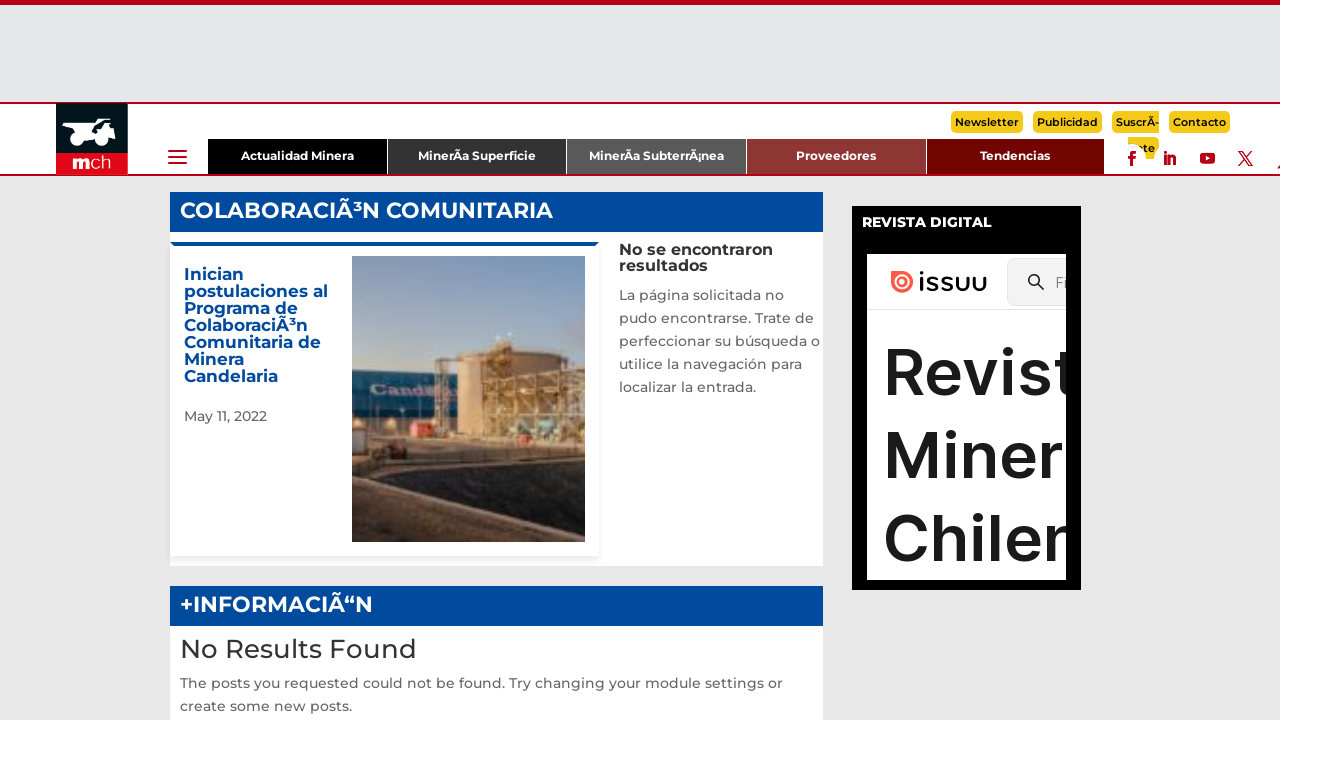

--- FILE ---
content_type: text/html; charset=UTF-8
request_url: https://www.mch.cl/tag/colaboracion-comunitaria/
body_size: 22108
content:
<!DOCTYPE html>
<html lang="es">
<head>
<meta charset="UTF-8" />
<meta http-equiv="X-UA-Compatible" content="IE=edge">
<link rel="pingback" href="https://www.mch.cl/xmlrpc.php" />
<script type="text/javascript">
document.documentElement.className = 'js';
</script>
<script async src="https://securepubads.g.doubleclick.net/tag/js/gpt.js"></script>
<!-- MSKHIS_N -->
<script>
window.googletag = window.googletag || {cmd: []};
googletag.cmd.push(function() {
googletag.defineSlot('/18588809/MSKHIS_N', [120, 600], 'div-gpt-ad-1703699001644-0').addService(googletag.pubads());
googletag.pubads().enableSingleRequest();
googletag.enableServices();
});
</script>
<!-- MSKHDS_N -->
<script>
window.googletag = window.googletag || {cmd: []};
googletag.cmd.push(function() {
googletag.defineSlot('/18588809/MSKHDS_N', [120, 600], 'div-gpt-ad-1703699071679-0').addService(googletag.pubads());
googletag.pubads().enableSingleRequest();
googletag.enableServices();
});
</script>
<!-- MSKHII_N -->
<script>
window.googletag = window.googletag || {cmd: []};
googletag.cmd.push(function() {
googletag.defineSlot('/18588809/MSKHII_N', [120, 600], 'div-gpt-ad-1703699118365-0').addService(googletag.pubads());
googletag.pubads().enableSingleRequest();
googletag.enableServices();
});
</script>
<!-- MSKHDI_N -->
<script>
window.googletag = window.googletag || {cmd: []};
googletag.cmd.push(function() {
googletag.defineSlot('/18588809/MSKHDI_N', [120, 600], 'div-gpt-ad-1703699187265-0').addService(googletag.pubads());
googletag.pubads().enableSingleRequest();
googletag.enableServices();
});
</script>
<!-- MIFSB_V2 -->
<script>
window.googletag = window.googletag || {cmd: []};
googletag.cmd.push(function() {
googletag.defineSlot('/18588809/MIFSB_V2', [940, 170], 'div-gpt-ad-1744823380765-0').addService(googletag.pubads());
googletag.pubads().enableSingleRequest();
googletag.enableServices();
});
</script>
<!-- MIMFSB_V2 -->
<script>
window.googletag = window.googletag || {cmd: []};
googletag.cmd.push(function() {
googletag.defineSlot('/18588809/MIMFSB_V2', [300, 100], 'div-gpt-ad-1744823578106-0').addService(googletag.pubads());
googletag.pubads().enableSingleRequest();
googletag.enableServices();
});
</script>
<!-- MILB_V2 -->
<script>
window.googletag = window.googletag || {cmd: []};
googletag.cmd.push(function() {
googletag.defineSlot('/18588809/MILB_V2', [700, 70], 'div-gpt-ad-1703689069994-0').addService(googletag.pubads());
googletag.pubads().enableSingleRequest();
googletag.enableServices();
});
</script>
<!-- MIMLB_V2 -->
<script>
window.googletag = window.googletag || {cmd: []};
googletag.cmd.push(function() {
googletag.defineSlot('/18588809/MIMLB_V2', [350, 50], 'div-gpt-ad-1703705373267-0').addService(googletag.pubads());
googletag.pubads().enableSingleRequest();
googletag.enableServices();
});
</script>
<!-- MIMMR1_V2 -->
<script>
window.googletag = window.googletag || {cmd: []};
googletag.cmd.push(function() {
googletag.defineSlot('/18588809/MIMMR1_V2', [300, 250], 'div-gpt-ad-1703705536198-0').addService(googletag.pubads());
googletag.pubads().enableSingleRequest();
googletag.enableServices();
});
</script>
<!-- MIMMR2_V2 -->
<script>
window.googletag = window.googletag || {cmd: []};
googletag.cmd.push(function() {
googletag.defineSlot('/18588809/MIMMR2_V2', [300, 250], 'div-gpt-ad-1703705656153-0').addService(googletag.pubads());
googletag.pubads().enableSingleRequest();
googletag.enableServices();
});
</script>
<!-- MIMMR3_V2 -->
<script>
window.googletag = window.googletag || {cmd: []};
googletag.cmd.push(function() {
googletag.defineSlot('/18588809/MIMMR3_V2', [300, 250], 'div-gpt-ad-1703706063881-0').addService(googletag.pubads());
googletag.pubads().enableSingleRequest();
googletag.enableServices();
});
</script>
<!-- MISB1_V2 -->
<script>
window.googletag = window.googletag || {cmd: []};
googletag.cmd.push(function() {
googletag.defineSlot('/18588809/MISB1_V2', [940, 250], 'div-gpt-ad-1703696495066-0').addService(googletag.pubads());
googletag.pubads().enableSingleRequest();
googletag.enableServices();
});
</script>
<!-- MIMR1_V2 -->
<script>
window.googletag = window.googletag || {cmd: []};
googletag.cmd.push(function() {
googletag.defineSlot('/18588809/MIMR1_V2', [228, 280], 'div-gpt-ad-1703696189921-0').addService(googletag.pubads());
googletag.pubads().enableSingleRequest();
googletag.enableServices();
});
</script>
<!-- MIMR2_V2 -->
<script>
window.googletag = window.googletag || {cmd: []};
googletag.cmd.push(function() {
googletag.defineSlot('/18588809/MIMR2_V2', [228, 280], 'div-gpt-ad-1703696294370-0').addService(googletag.pubads());
googletag.pubads().enableSingleRequest();
googletag.enableServices();
});
</script>  
<!-- MITMR_V2 -->
<script>
window.googletag = window.googletag || {cmd: []};
googletag.cmd.push(function() {
googletag.defineSlot('/18588809/MITMR_V2', [258, 215], 'div-gpt-ad-1703695706064-0').addService(googletag.pubads());
googletag.pubads().enableSingleRequest();
googletag.enableServices();
});
</script>
<!-- MIBR_V2 -->
<script>
window.googletag = window.googletag || {cmd: []};
googletag.cmd.push(function() {
googletag.defineSlot('/18588809/MIBR_V2', [258, 500], 'div-gpt-ad-1703696016595-0').addService(googletag.pubads());
googletag.pubads().enableSingleRequest();
googletag.enableServices();
});
</script>
<!-- MISB1_V2 -->
<script>
window.googletag = window.googletag || {cmd: []};
googletag.cmd.push(function() {
googletag.defineSlot('/18588809/MISB1_V2', [940, 250], 'div-gpt-ad-1703696495066-0').addService(googletag.pubads());
googletag.pubads().enableSingleRequest();
googletag.enableServices();
});
</script>
<!-- MHFSB_V2 -->
<script>
window.googletag = window.googletag || {cmd: []};
googletag.cmd.push(function() {
googletag.defineSlot('/18588809/MHFSB_V2', [940, 166], 'div-gpt-ad-1703696913214-0').addService(googletag.pubads());
googletag.pubads().enableSingleRequest();
googletag.enableServices();
});
</script>
<!-- MIMFSB_V2 -->
<script>
window.googletag = window.googletag || {cmd: []};
googletag.cmd.push(function() {
googletag.defineSlot('/18588809/MIMFSB_V2', [300, 100], 'div-gpt-ad-1703706276180-0').addService(googletag.pubads());
googletag.pubads().enableSingleRequest();
googletag.enableServices();
});
</script>
<link rel="preconnect" href="https://fonts.gstatic.com" crossorigin /><meta name='robots' content='index, follow, max-image-preview:large, max-snippet:-1, max-video-preview:-1' />
<script type="text/javascript">
let jqueryParams=[],jQuery=function(r){return jqueryParams=[...jqueryParams,r],jQuery},$=function(r){return jqueryParams=[...jqueryParams,r],$};window.jQuery=jQuery,window.$=jQuery;let customHeadScripts=!1;jQuery.fn=jQuery.prototype={},$.fn=jQuery.prototype={},jQuery.noConflict=function(r){if(window.jQuery)return jQuery=window.jQuery,$=window.jQuery,customHeadScripts=!0,jQuery.noConflict},jQuery.ready=function(r){jqueryParams=[...jqueryParams,r]},$.ready=function(r){jqueryParams=[...jqueryParams,r]},jQuery.load=function(r){jqueryParams=[...jqueryParams,r]},$.load=function(r){jqueryParams=[...jqueryParams,r]},jQuery.fn.ready=function(r){jqueryParams=[...jqueryParams,r]},$.fn.ready=function(r){jqueryParams=[...jqueryParams,r]};</script>
<!-- This site is optimized with the Yoast SEO plugin v26.7 - https://yoast.com/wordpress/plugins/seo/ -->
<title>ColaboraciÃ³n comunitaria archivos - Mch</title>
<link rel="canonical" href="https://www.mch.cl/tag/colaboracion-comunitaria/" />
<meta property="og:locale" content="es_ES" />
<meta property="og:type" content="article" />
<meta property="og:title" content="ColaboraciÃ³n comunitaria archivos - Mch" />
<meta property="og:url" content="https://www.mch.cl/tag/colaboracion-comunitaria/" />
<meta property="og:site_name" content="Mch" />
<meta name="twitter:card" content="summary_large_image" />
<script type="application/ld+json" class="yoast-schema-graph">{"@context":"https://schema.org","@graph":[{"@type":"CollectionPage","@id":"https://www.mch.cl/tag/colaboracion-comunitaria/","url":"https://www.mch.cl/tag/colaboracion-comunitaria/","name":"ColaboraciÃ³n comunitaria archivos - Mch","isPartOf":{"@id":"https://www.mch.cl/#website"},"primaryImageOfPage":{"@id":"https://www.mch.cl/tag/colaboracion-comunitaria/#primaryimage"},"image":{"@id":"https://www.mch.cl/tag/colaboracion-comunitaria/#primaryimage"},"thumbnailUrl":"https://www.mch.cl/wp-content/uploads/2022/03/Desalinizadora-Minera-Candelaria.jpg","breadcrumb":{"@id":"https://www.mch.cl/tag/colaboracion-comunitaria/#breadcrumb"},"inLanguage":"es"},{"@type":"ImageObject","inLanguage":"es","@id":"https://www.mch.cl/tag/colaboracion-comunitaria/#primaryimage","url":"https://www.mch.cl/wp-content/uploads/2022/03/Desalinizadora-Minera-Candelaria.jpg","contentUrl":"https://www.mch.cl/wp-content/uploads/2022/03/Desalinizadora-Minera-Candelaria.jpg","width":1600,"height":792},{"@type":"BreadcrumbList","@id":"https://www.mch.cl/tag/colaboracion-comunitaria/#breadcrumb","itemListElement":[{"@type":"ListItem","position":1,"name":"Portada","item":"https://www.mch.cl/"},{"@type":"ListItem","position":2,"name":"ColaboraciÃ³n comunitaria"}]},{"@type":"WebSite","@id":"https://www.mch.cl/#website","url":"https://www.mch.cl/","name":"Mch","description":"Portal MinerÃ­a Chilena","potentialAction":[{"@type":"SearchAction","target":{"@type":"EntryPoint","urlTemplate":"https://www.mch.cl/?s={search_term_string}"},"query-input":{"@type":"PropertyValueSpecification","valueRequired":true,"valueName":"search_term_string"}}],"inLanguage":"es"}]}</script>
<!-- / Yoast SEO plugin. -->
<link rel="alternate" type="application/rss+xml" title="Mch &raquo; Feed" href="https://www.mch.cl/feed/" />
<link rel="alternate" type="application/rss+xml" title="Mch &raquo; Feed de los comentarios" href="https://www.mch.cl/comments/feed/" />
<link rel="alternate" type="text/calendar" title="Mch &raquo; iCal Feed" href="https://www.mch.cl/eventos/?ical=1" />
<link rel="alternate" type="application/rss+xml" title="Mch &raquo; Etiqueta ColaboraciÃ³n comunitaria del feed" href="https://www.mch.cl/tag/colaboracion-comunitaria/feed/" />
<meta content="Divi-child v.4.23.4" name="generator"/><!-- <link rel='stylesheet' id='wp-block-library-css' href='https://www.mch.cl/wp-includes/css/dist/block-library/style.min.css?ver=64eaa1c7d8808266800a5660529a3283' type='text/css' media='all' /> -->
<link rel="stylesheet" type="text/css" href="//www.mch.cl/wp-content/cache/wpfc-minified/jy4jf4wy/83weu.css" media="all"/>
<style id='global-styles-inline-css' type='text/css'>
:root{--wp--preset--aspect-ratio--square: 1;--wp--preset--aspect-ratio--4-3: 4/3;--wp--preset--aspect-ratio--3-4: 3/4;--wp--preset--aspect-ratio--3-2: 3/2;--wp--preset--aspect-ratio--2-3: 2/3;--wp--preset--aspect-ratio--16-9: 16/9;--wp--preset--aspect-ratio--9-16: 9/16;--wp--preset--color--black: #000000;--wp--preset--color--cyan-bluish-gray: #abb8c3;--wp--preset--color--white: #ffffff;--wp--preset--color--pale-pink: #f78da7;--wp--preset--color--vivid-red: #cf2e2e;--wp--preset--color--luminous-vivid-orange: #ff6900;--wp--preset--color--luminous-vivid-amber: #fcb900;--wp--preset--color--light-green-cyan: #7bdcb5;--wp--preset--color--vivid-green-cyan: #00d084;--wp--preset--color--pale-cyan-blue: #8ed1fc;--wp--preset--color--vivid-cyan-blue: #0693e3;--wp--preset--color--vivid-purple: #9b51e0;--wp--preset--gradient--vivid-cyan-blue-to-vivid-purple: linear-gradient(135deg,rgb(6,147,227) 0%,rgb(155,81,224) 100%);--wp--preset--gradient--light-green-cyan-to-vivid-green-cyan: linear-gradient(135deg,rgb(122,220,180) 0%,rgb(0,208,130) 100%);--wp--preset--gradient--luminous-vivid-amber-to-luminous-vivid-orange: linear-gradient(135deg,rgb(252,185,0) 0%,rgb(255,105,0) 100%);--wp--preset--gradient--luminous-vivid-orange-to-vivid-red: linear-gradient(135deg,rgb(255,105,0) 0%,rgb(207,46,46) 100%);--wp--preset--gradient--very-light-gray-to-cyan-bluish-gray: linear-gradient(135deg,rgb(238,238,238) 0%,rgb(169,184,195) 100%);--wp--preset--gradient--cool-to-warm-spectrum: linear-gradient(135deg,rgb(74,234,220) 0%,rgb(151,120,209) 20%,rgb(207,42,186) 40%,rgb(238,44,130) 60%,rgb(251,105,98) 80%,rgb(254,248,76) 100%);--wp--preset--gradient--blush-light-purple: linear-gradient(135deg,rgb(255,206,236) 0%,rgb(152,150,240) 100%);--wp--preset--gradient--blush-bordeaux: linear-gradient(135deg,rgb(254,205,165) 0%,rgb(254,45,45) 50%,rgb(107,0,62) 100%);--wp--preset--gradient--luminous-dusk: linear-gradient(135deg,rgb(255,203,112) 0%,rgb(199,81,192) 50%,rgb(65,88,208) 100%);--wp--preset--gradient--pale-ocean: linear-gradient(135deg,rgb(255,245,203) 0%,rgb(182,227,212) 50%,rgb(51,167,181) 100%);--wp--preset--gradient--electric-grass: linear-gradient(135deg,rgb(202,248,128) 0%,rgb(113,206,126) 100%);--wp--preset--gradient--midnight: linear-gradient(135deg,rgb(2,3,129) 0%,rgb(40,116,252) 100%);--wp--preset--font-size--small: 13px;--wp--preset--font-size--medium: 20px;--wp--preset--font-size--large: 36px;--wp--preset--font-size--x-large: 42px;--wp--preset--spacing--20: 0.44rem;--wp--preset--spacing--30: 0.67rem;--wp--preset--spacing--40: 1rem;--wp--preset--spacing--50: 1.5rem;--wp--preset--spacing--60: 2.25rem;--wp--preset--spacing--70: 3.38rem;--wp--preset--spacing--80: 5.06rem;--wp--preset--shadow--natural: 6px 6px 9px rgba(0, 0, 0, 0.2);--wp--preset--shadow--deep: 12px 12px 50px rgba(0, 0, 0, 0.4);--wp--preset--shadow--sharp: 6px 6px 0px rgba(0, 0, 0, 0.2);--wp--preset--shadow--outlined: 6px 6px 0px -3px rgb(255, 255, 255), 6px 6px rgb(0, 0, 0);--wp--preset--shadow--crisp: 6px 6px 0px rgb(0, 0, 0);}:root { --wp--style--global--content-size: 823px;--wp--style--global--wide-size: 1080px; }:where(body) { margin: 0; }.wp-site-blocks > .alignleft { float: left; margin-right: 2em; }.wp-site-blocks > .alignright { float: right; margin-left: 2em; }.wp-site-blocks > .aligncenter { justify-content: center; margin-left: auto; margin-right: auto; }:where(.is-layout-flex){gap: 0.5em;}:where(.is-layout-grid){gap: 0.5em;}.is-layout-flow > .alignleft{float: left;margin-inline-start: 0;margin-inline-end: 2em;}.is-layout-flow > .alignright{float: right;margin-inline-start: 2em;margin-inline-end: 0;}.is-layout-flow > .aligncenter{margin-left: auto !important;margin-right: auto !important;}.is-layout-constrained > .alignleft{float: left;margin-inline-start: 0;margin-inline-end: 2em;}.is-layout-constrained > .alignright{float: right;margin-inline-start: 2em;margin-inline-end: 0;}.is-layout-constrained > .aligncenter{margin-left: auto !important;margin-right: auto !important;}.is-layout-constrained > :where(:not(.alignleft):not(.alignright):not(.alignfull)){max-width: var(--wp--style--global--content-size);margin-left: auto !important;margin-right: auto !important;}.is-layout-constrained > .alignwide{max-width: var(--wp--style--global--wide-size);}body .is-layout-flex{display: flex;}.is-layout-flex{flex-wrap: wrap;align-items: center;}.is-layout-flex > :is(*, div){margin: 0;}body .is-layout-grid{display: grid;}.is-layout-grid > :is(*, div){margin: 0;}body{padding-top: 0px;padding-right: 0px;padding-bottom: 0px;padding-left: 0px;}:root :where(.wp-element-button, .wp-block-button__link){background-color: #32373c;border-width: 0;color: #fff;font-family: inherit;font-size: inherit;font-style: inherit;font-weight: inherit;letter-spacing: inherit;line-height: inherit;padding-top: calc(0.667em + 2px);padding-right: calc(1.333em + 2px);padding-bottom: calc(0.667em + 2px);padding-left: calc(1.333em + 2px);text-decoration: none;text-transform: inherit;}.has-black-color{color: var(--wp--preset--color--black) !important;}.has-cyan-bluish-gray-color{color: var(--wp--preset--color--cyan-bluish-gray) !important;}.has-white-color{color: var(--wp--preset--color--white) !important;}.has-pale-pink-color{color: var(--wp--preset--color--pale-pink) !important;}.has-vivid-red-color{color: var(--wp--preset--color--vivid-red) !important;}.has-luminous-vivid-orange-color{color: var(--wp--preset--color--luminous-vivid-orange) !important;}.has-luminous-vivid-amber-color{color: var(--wp--preset--color--luminous-vivid-amber) !important;}.has-light-green-cyan-color{color: var(--wp--preset--color--light-green-cyan) !important;}.has-vivid-green-cyan-color{color: var(--wp--preset--color--vivid-green-cyan) !important;}.has-pale-cyan-blue-color{color: var(--wp--preset--color--pale-cyan-blue) !important;}.has-vivid-cyan-blue-color{color: var(--wp--preset--color--vivid-cyan-blue) !important;}.has-vivid-purple-color{color: var(--wp--preset--color--vivid-purple) !important;}.has-black-background-color{background-color: var(--wp--preset--color--black) !important;}.has-cyan-bluish-gray-background-color{background-color: var(--wp--preset--color--cyan-bluish-gray) !important;}.has-white-background-color{background-color: var(--wp--preset--color--white) !important;}.has-pale-pink-background-color{background-color: var(--wp--preset--color--pale-pink) !important;}.has-vivid-red-background-color{background-color: var(--wp--preset--color--vivid-red) !important;}.has-luminous-vivid-orange-background-color{background-color: var(--wp--preset--color--luminous-vivid-orange) !important;}.has-luminous-vivid-amber-background-color{background-color: var(--wp--preset--color--luminous-vivid-amber) !important;}.has-light-green-cyan-background-color{background-color: var(--wp--preset--color--light-green-cyan) !important;}.has-vivid-green-cyan-background-color{background-color: var(--wp--preset--color--vivid-green-cyan) !important;}.has-pale-cyan-blue-background-color{background-color: var(--wp--preset--color--pale-cyan-blue) !important;}.has-vivid-cyan-blue-background-color{background-color: var(--wp--preset--color--vivid-cyan-blue) !important;}.has-vivid-purple-background-color{background-color: var(--wp--preset--color--vivid-purple) !important;}.has-black-border-color{border-color: var(--wp--preset--color--black) !important;}.has-cyan-bluish-gray-border-color{border-color: var(--wp--preset--color--cyan-bluish-gray) !important;}.has-white-border-color{border-color: var(--wp--preset--color--white) !important;}.has-pale-pink-border-color{border-color: var(--wp--preset--color--pale-pink) !important;}.has-vivid-red-border-color{border-color: var(--wp--preset--color--vivid-red) !important;}.has-luminous-vivid-orange-border-color{border-color: var(--wp--preset--color--luminous-vivid-orange) !important;}.has-luminous-vivid-amber-border-color{border-color: var(--wp--preset--color--luminous-vivid-amber) !important;}.has-light-green-cyan-border-color{border-color: var(--wp--preset--color--light-green-cyan) !important;}.has-vivid-green-cyan-border-color{border-color: var(--wp--preset--color--vivid-green-cyan) !important;}.has-pale-cyan-blue-border-color{border-color: var(--wp--preset--color--pale-cyan-blue) !important;}.has-vivid-cyan-blue-border-color{border-color: var(--wp--preset--color--vivid-cyan-blue) !important;}.has-vivid-purple-border-color{border-color: var(--wp--preset--color--vivid-purple) !important;}.has-vivid-cyan-blue-to-vivid-purple-gradient-background{background: var(--wp--preset--gradient--vivid-cyan-blue-to-vivid-purple) !important;}.has-light-green-cyan-to-vivid-green-cyan-gradient-background{background: var(--wp--preset--gradient--light-green-cyan-to-vivid-green-cyan) !important;}.has-luminous-vivid-amber-to-luminous-vivid-orange-gradient-background{background: var(--wp--preset--gradient--luminous-vivid-amber-to-luminous-vivid-orange) !important;}.has-luminous-vivid-orange-to-vivid-red-gradient-background{background: var(--wp--preset--gradient--luminous-vivid-orange-to-vivid-red) !important;}.has-very-light-gray-to-cyan-bluish-gray-gradient-background{background: var(--wp--preset--gradient--very-light-gray-to-cyan-bluish-gray) !important;}.has-cool-to-warm-spectrum-gradient-background{background: var(--wp--preset--gradient--cool-to-warm-spectrum) !important;}.has-blush-light-purple-gradient-background{background: var(--wp--preset--gradient--blush-light-purple) !important;}.has-blush-bordeaux-gradient-background{background: var(--wp--preset--gradient--blush-bordeaux) !important;}.has-luminous-dusk-gradient-background{background: var(--wp--preset--gradient--luminous-dusk) !important;}.has-pale-ocean-gradient-background{background: var(--wp--preset--gradient--pale-ocean) !important;}.has-electric-grass-gradient-background{background: var(--wp--preset--gradient--electric-grass) !important;}.has-midnight-gradient-background{background: var(--wp--preset--gradient--midnight) !important;}.has-small-font-size{font-size: var(--wp--preset--font-size--small) !important;}.has-medium-font-size{font-size: var(--wp--preset--font-size--medium) !important;}.has-large-font-size{font-size: var(--wp--preset--font-size--large) !important;}.has-x-large-font-size{font-size: var(--wp--preset--font-size--x-large) !important;}
/*# sourceURL=global-styles-inline-css */
</style>
<!-- <link rel='stylesheet' id='contact-form-7-css' href='https://www.mch.cl/wp-content/plugins/contact-form-7/includes/css/styles.css?ver=6.1.4' type='text/css' media='all' /> -->
<!-- <link rel='stylesheet' id='divi-blog-extras-styles-css' href='https://www.mch.cl/wp-content/plugins/divi-blog-extras/styles/style.min.css?ver=2.6.6' type='text/css' media='all' /> -->
<!-- <link rel='stylesheet' id='divi-social-sharing-buttons-styles-css' href='https://www.mch.cl/wp-content/plugins/divi-social-sharing-buttons/styles/style.min.css?ver=2.3.2' type='text/css' media='all' /> -->
<!-- <link rel='stylesheet' id='divi-style-parent-css' href='https://www.mch.cl/wp-content/themes/Divi/style-static.min.css?ver=4.27.5' type='text/css' media='all' /> -->
<!-- <link rel='stylesheet' id='divi-style-css' href='https://www.mch.cl/wp-content/themes/divi-child/style.css?ver=4.27.5' type='text/css' media='all' /> -->
<link rel="stylesheet" type="text/css" href="//www.mch.cl/wp-content/cache/wpfc-minified/sakbvlt/fx29o.css" media="all"/>
<script src='//www.mch.cl/wp-content/cache/wpfc-minified/87zkk37k/87ay1.js' type="text/javascript"></script>
<!-- <script type="text/javascript" src="https://www.mch.cl/wp-includes/js/jquery/jquery.min.js?ver=3.7.1" id="jquery-core-js"></script> -->
<!-- <script type="text/javascript" src="https://www.mch.cl/wp-includes/js/jquery/jquery-migrate.min.js?ver=3.4.1" id="jquery-migrate-js"></script> -->
<script type="text/javascript" id="jquery-js-after">
/* <![CDATA[ */
jqueryParams.length&&$.each(jqueryParams,function(e,r){if("function"==typeof r){var n=String(r);n.replace("$","jQuery");var a=new Function("return "+n)();$(document).ready(a)}});
//# sourceURL=jquery-js-after
/* ]]> */
</script>
<link rel="https://api.w.org/" href="https://www.mch.cl/wp-json/" /><link rel="alternate" title="JSON" type="application/json" href="https://www.mch.cl/wp-json/wp/v2/tags/31071" /><meta name="tec-api-version" content="v1"><meta name="tec-api-origin" content="https://www.mch.cl"><link rel="alternate" href="https://www.mch.cl/wp-json/tribe/events/v1/events/?tags=colaboracion-comunitaria" /><meta name="viewport" content="width=device-width, initial-scale=1.0, maximum-scale=1.0, user-scalable=0" /><link rel="icon" href="https://www.mch.cl/wp-content/uploads/2024/02/cropped-mchicon-150x150.jpeg" sizes="32x32" />
<link rel="icon" href="https://www.mch.cl/wp-content/uploads/2024/02/cropped-mchicon-300x300.jpeg" sizes="192x192" />
<link rel="apple-touch-icon" href="https://www.mch.cl/wp-content/uploads/2024/02/cropped-mchicon-300x300.jpeg" />
<meta name="msapplication-TileImage" content="https://www.mch.cl/wp-content/uploads/2024/02/cropped-mchicon-300x300.jpeg" />
<style id="et-divi-customizer-global-cached-inline-styles">body,.et_pb_column_1_2 .et_quote_content blockquote cite,.et_pb_column_1_2 .et_link_content a.et_link_main_url,.et_pb_column_1_3 .et_quote_content blockquote cite,.et_pb_column_3_8 .et_quote_content blockquote cite,.et_pb_column_1_4 .et_quote_content blockquote cite,.et_pb_blog_grid .et_quote_content blockquote cite,.et_pb_column_1_3 .et_link_content a.et_link_main_url,.et_pb_column_3_8 .et_link_content a.et_link_main_url,.et_pb_column_1_4 .et_link_content a.et_link_main_url,.et_pb_blog_grid .et_link_content a.et_link_main_url,body .et_pb_bg_layout_light .et_pb_post p,body .et_pb_bg_layout_dark .et_pb_post p{font-size:14px}.et_pb_slide_content,.et_pb_best_value{font-size:15px}.container,.et_pb_row,.et_pb_slider .et_pb_container,.et_pb_fullwidth_section .et_pb_title_container,.et_pb_fullwidth_section .et_pb_title_featured_container,.et_pb_fullwidth_header:not(.et_pb_fullscreen) .et_pb_fullwidth_header_container{max-width:960px}.et_boxed_layout #page-container,.et_boxed_layout.et_non_fixed_nav.et_transparent_nav #page-container #top-header,.et_boxed_layout.et_non_fixed_nav.et_transparent_nav #page-container #main-header,.et_fixed_nav.et_boxed_layout #page-container #top-header,.et_fixed_nav.et_boxed_layout #page-container #main-header,.et_boxed_layout #page-container .container,.et_boxed_layout #page-container .et_pb_row{max-width:1120px}@media only screen and (min-width:1200px){.et_pb_row{padding:24px 0}.et_pb_section{padding:48px 0}.single.et_pb_pagebuilder_layout.et_full_width_page .et_post_meta_wrapper{padding-top:72px}.et_pb_fullwidth_section{padding:0}}	h1,h2,h3,h4,h5,h6{font-family:'Montserrat',Helvetica,Arial,Lucida,sans-serif}body,input,textarea,select{font-family:'Montserrat',Helvetica,Arial,Lucida,sans-serif}sub,sup{font-size:.75rem!important}.navigation{margin:10px auto}.nav-links{padding:15px 10px}.page-numbers{padding:5px 7px}a.page-numbers{color:#004a98}#close-intersticial{cursor:pointer}#mobile_menu1{padding:0!important;top:75px!important}#mobile_menu1 .sub-menu{display:none!important}#mobile_menu1 li.menu-item{width:100%!important}#mobile_menu1 li.menu-item a{color:#fff!important}div#header-menu .button-comercial .et_pb_text_inner{padding-top:0}.et_pb_search_0_tb_header{overflow:hidden;border-radius:30px;border:none}.et_pb_search_0_tb_header input[type='text']{background:#fff;padding-left:30px!important}div#menu-desplegable.open{opacity:1;top:200px!important}.mc4wp-form-fields{display:flex;flex-direction:column}.mc4wp-form-fields p{display:flex;width:60%;flex-direction:column}.mc4wp-form-fields p input{display:flex;flex-direction:column;padding:5px 3px}.post-type-archive-tendencias_animadas article.et_pb_post h2.entry-title{margin-left:-19px;font-weight:700}</style><!-- <link rel='stylesheet' id='mediaelement-css' href='https://www.mch.cl/wp-includes/js/mediaelement/mediaelementplayer-legacy.min.css?ver=4.2.17' type='text/css' media='all' /> -->
<!-- <link rel='stylesheet' id='wp-mediaelement-css' href='https://www.mch.cl/wp-includes/js/mediaelement/wp-mediaelement.min.css?ver=64eaa1c7d8808266800a5660529a3283' type='text/css' media='all' /> -->
<link rel="stylesheet" type="text/css" href="//www.mch.cl/wp-content/cache/wpfc-minified/zgv7uk4/81ort.css" media="all"/>
</head>
<body data-rsssl=1 class="archive tag tag-colaboracion-comunitaria tag-31071 wp-theme-Divi wp-child-theme-divi-child et-tb-has-template et-tb-has-header et-tb-has-body et-tb-has-footer tribe-no-js et_pb_button_helper_class et_cover_background osx et_pb_gutters2 et_divi_theme et-db">
<div id="page-container">
<div id="et-boc" class="et-boc">
<header class="et-l et-l--header">
<div class="et_builder_inner_content et_pb_gutters3">
<div class="et_pb_section et_pb_section_0_tb_header et_pb_sticky_module et_pb_with_background et_section_regular" >
<div class="et_pb_row et_pb_row_0_tb_header">
<div class="et_pb_column et_pb_column_4_4 et_pb_column_0_tb_header  et_pb_css_mix_blend_mode_passthrough et-last-child et_pb_column_empty">
</div>
</div>
</div><div class="et_pb_section et_pb_section_1_tb_header et_pb_sticky_module et_pb_with_background et_section_regular" >
<div class="et_pb_row et_pb_row_1_tb_header et_pb_gutters1">
<div class="et_pb_column et_pb_column_4_4 et_pb_column_1_tb_header  et_pb_css_mix_blend_mode_passthrough et-last-child">
<div class="et_pb_module et_pb_code et_pb_code_0_tb_header  et_pb_text_align_center">
<div class="et_pb_code_inner"><!-- /18588809/MILB_V2 -->
<div id='div-gpt-ad-1703689069994-0' style='min-width: 700px; min-height: 70px;'>
<script>
googletag.cmd.push(function() { googletag.display('div-gpt-ad-1703689069994-0'); });
</script>
</div></div>
</div><div class="et_pb_module et_pb_code et_pb_code_1_tb_header">
<div class="et_pb_code_inner"><script>
jQuery(document).ready(function($) {
$('#burguer-menu').css({
'cursor': 'pointer'
}).on('click', function(e) {
e.preventDefault();
$("#menu-desplegable").toggleClass('open');
});
})
</script></div>
</div>
</div>
</div>
</div><div class="et_pb_section et_pb_section_2_tb_header et_pb_sticky_module et_pb_with_background et_section_regular" >
<div class="et_pb_row et_pb_row_2_tb_header et_pb_gutters1">
<div class="et_pb_column et_pb_column_4_4 et_pb_column_2_tb_header  et_pb_css_mix_blend_mode_passthrough et-last-child">
<div class="et_pb_module et_pb_code et_pb_code_2_tb_header  et_pb_text_align_center">
<div class="et_pb_code_inner"><!-- /18588809/MIMLB_V2 -->
<div id='div-gpt-ad-1703705373267-0' style='min-width: 350px; min-height: 50px;'>
<script>
googletag.cmd.push(function() { googletag.display('div-gpt-ad-1703705373267-0'); });
</script>
</div>
</div>
</div>
</div>
</div>
</div><div id="header-menu" class="et_pb_with_border et_pb_section et_pb_section_3_tb_header et_pb_sticky_module et_pb_with_background et_section_regular et_pb_section--with-menu" >
<div id="menu-header" class="et_pb_row et_pb_row_3_tb_header et_pb_gutters1 et_pb_row--with-menu">
<div class="et_pb_column et_pb_column_1_4 et_pb_column_3_tb_header  et_pb_css_mix_blend_mode_passthrough">
<div class="et_pb_module et_pb_image et_pb_image_0_tb_header">
<a href="https://www.mch.cl/"><span class="et_pb_image_wrap "><img fetchpriority="high" decoding="async" width="229" height="229" src="https://www.empleosmch.cl/wp-content/uploads/2024/02/LOGO-MCH.png" alt="" title="LOGO MCH" srcset="https://www.mch.cl/wp-content/uploads/2024/02/LOGO-MCH.png 229w, https://www.mch.cl/wp-content/uploads/2024/02/LOGO-MCH-150x150.png 150w" sizes="(max-width: 229px) 100vw, 229px" class="wp-image-345449" /></span></a>
</div>
</div><div class="et_pb_column et_pb_column_1_2 et_pb_column_4_tb_header  et_pb_css_mix_blend_mode_passthrough et_pb_column--with-menu">
<div id="burguer-menu" class="et_pb_module et_pb_icon et_pb_icon_0_tb_header">
<span class="et_pb_icon_wrap "><span class="et-pb-icon">a</span></span>
</div><div class="et_pb_module et_pb_menu et_pb_menu_0_tb_header et_pb_bg_layout_dark  et_pb_text_align_justified et_dropdown_animation_fade et_pb_menu--without-logo et_pb_menu--style-left_aligned">
<div class="et_pb_menu_inner_container clearfix">
<div class="et_pb_menu__wrap">
<div class="et_pb_menu__menu">
<nav class="et-menu-nav"><ul id="menu-menu-principal" class="et-menu nav"><li class="et_pb_menu_page_id-1 menu-item menu-item-type-taxonomy menu-item-object-category menu-item-has-children menu-item-344824"><a href="https://www.mch.cl/categoria/negocios-industria/">Actualidad Minera</a>
<ul class="sub-menu">
<li class="et_pb_menu_page_id-33721 menu-item menu-item-type-taxonomy menu-item-object-category menu-item-344825"><a href="https://www.mch.cl/categoria/negocios-industria/comunidades/">Comunidades</a></li>
<li class="et_pb_menu_page_id-31220 menu-item menu-item-type-taxonomy menu-item-object-category menu-item-344826"><a href="https://www.mch.cl/categoria/negocios-industria/inversiones/">Inversiones</a></li>
<li class="et_pb_menu_page_id-31221 menu-item menu-item-type-taxonomy menu-item-object-category menu-item-344827"><a href="https://www.mch.cl/categoria/negocios-industria/mujeres-mineras/">Mujeres Mineras</a></li>
<li class="et_pb_menu_page_id-33722 menu-item menu-item-type-taxonomy menu-item-object-category menu-item-344828"><a href="https://www.mch.cl/categoria/negocios-industria/normativas/">Normativas</a></li>
</ul>
</li>
<li class="et_pb_menu_page_id-33723 menu-item menu-item-type-taxonomy menu-item-object-category menu-item-has-children menu-item-344829"><a href="https://www.mch.cl/categoria/mineria-superficie/">MinerÃ­a Superficie</a>
<ul class="sub-menu">
<li class="et_pb_menu_page_id-33727 menu-item menu-item-type-taxonomy menu-item-object-category menu-item-344830"><a href="https://www.mch.cl/categoria/mineria-superficie/logistica/">LogÃ­stica</a></li>
<li class="et_pb_menu_page_id-33725 menu-item menu-item-type-taxonomy menu-item-object-category menu-item-344831"><a href="https://www.mch.cl/categoria/mineria-superficie/proceso/">Proceso</a></li>
<li class="et_pb_menu_page_id-33724 menu-item menu-item-type-taxonomy menu-item-object-category menu-item-344832"><a href="https://www.mch.cl/categoria/mineria-superficie/recursos-y-reservas/">Recursos y reservas</a></li>
<li class="et_pb_menu_page_id-33728 menu-item menu-item-type-taxonomy menu-item-object-category menu-item-344833"><a href="https://www.mch.cl/categoria/mineria-superficie/sustentabilidad-mineria-superficie/">Sustentabilidad</a></li>
<li class="et_pb_menu_page_id-33726 menu-item menu-item-type-taxonomy menu-item-object-category menu-item-344834"><a href="https://www.mch.cl/categoria/mineria-superficie/tecnologia-innovacion/">TecnologÃ­a &#8211; InnovaciÃ³n</a></li>
</ul>
</li>
<li class="et_pb_menu_page_id-33729 menu-item menu-item-type-taxonomy menu-item-object-category menu-item-has-children menu-item-344835"><a href="https://www.mch.cl/categoria/mineria-subterranea/">MinerÃ­a SubterrÃ¡nea</a>
<ul class="sub-menu">
<li class="et_pb_menu_page_id-33733 menu-item menu-item-type-taxonomy menu-item-object-category menu-item-344836"><a href="https://www.mch.cl/categoria/mineria-subterranea/logistica-mineria-subterranea/">LogÃ­stica</a></li>
<li class="et_pb_menu_page_id-33731 menu-item menu-item-type-taxonomy menu-item-object-category menu-item-344837"><a href="https://www.mch.cl/categoria/mineria-subterranea/proceso-mineria-subterranea/">Proceso</a></li>
<li class="et_pb_menu_page_id-33730 menu-item menu-item-type-taxonomy menu-item-object-category menu-item-344838"><a href="https://www.mch.cl/categoria/mineria-subterranea/recursos-y-reservas-mineria-subterranea/">Recursos y reservas</a></li>
<li class="et_pb_menu_page_id-33734 menu-item menu-item-type-taxonomy menu-item-object-category menu-item-344839"><a href="https://www.mch.cl/categoria/mineria-subterranea/sustentabilidad-mineria-subterranea/">Sustentabilidad</a></li>
<li class="et_pb_menu_page_id-33732 menu-item menu-item-type-taxonomy menu-item-object-category menu-item-344840"><a href="https://www.mch.cl/categoria/mineria-subterranea/tecnologia-innovacion-mineria-subterranea/">TecnologÃ­a &#8211; InnovaciÃ³n</a></li>
</ul>
</li>
<li class="et_pb_menu_page_id-5 menu-item menu-item-type-taxonomy menu-item-object-category menu-item-344841"><a href="https://www.mch.cl/categoria/proveedores/">Proveedores</a></li>
<li class="et_pb_menu_page_id-14550 menu-item menu-item-type-taxonomy menu-item-object-category menu-item-has-children menu-item-354995"><a href="https://www.mch.cl/categoria/tendencias/">Tendencias</a>
<ul class="sub-menu">
<li class="et_pb_menu_page_id-14550 menu-item menu-item-type-taxonomy menu-item-object-category menu-item-354954"><a href="https://www.mch.cl/categoria/tendencias/">Tendencias</a></li>
<li class="et_pb_menu_page_id-353576 menu-item menu-item-type-custom menu-item-object-custom menu-item-353576"><a href="/tendencias-animadas/">Tendencias Animadas</a></li>
<li class="et_pb_menu_page_id-92915 menu-item menu-item-type-post_type menu-item-object-page menu-item-344843"><a href="https://www.mch.cl/contenido-auspiciado/">Contenido Auspiciado</a></li>
</ul>
</li>
</ul></nav>
</div>
<div class="et_mobile_nav_menu">
<div class="mobile_nav closed">
<span class="mobile_menu_bar"></span>
</div>
</div>
</div>
</div>
</div><div id="click-buscador-movil" class="et_pb_module et_pb_icon et_pb_icon_1_tb_header">
<span class="et_pb_icon_wrap "><span class="et-pb-icon">U</span></span>
</div>
</div><div class="et_pb_column et_pb_column_1_4 et_pb_column_5_tb_header columna-rrss  et_pb_css_mix_blend_mode_passthrough et-last-child">
<div class="et_pb_module et_pb_text et_pb_text_0_tb_header button-comercial  et_pb_text_align_center et_pb_bg_layout_light">
<div class="et_pb_text_inner"><ul>
<li><a target="_blank" href="/newsletter/3526">Newsletter</a></li>
<li><a href="https://www.mch.cl/wp-content/uploads/2024/02/MediaKit-MCH-2024-ES-SIN-PRECIOS.pdf" target="_blank" rel="noopener">Publicidad</a></li>
<li><a href="/suscribete">SuscrÃ­bete</a></li>
<li><a href="/contacto">Contacto</a></li>
</ul></div>
</div><ul class="et_pb_module et_pb_social_media_follow et_pb_social_media_follow_0_tb_header clearfix  et_pb_text_align_right et_pb_bg_layout_light">
<li
class='et_pb_social_media_follow_network_0_tb_header et_pb_social_icon et_pb_social_network_link  et-social-facebook'><a
href='https://www.facebook.com/mineriachilena?fref=ts'
class='icon et_pb_with_border'
title='Seguir en Facebook'
target="_blank"><span
class='et_pb_social_media_follow_network_name'
aria-hidden='true'
>Seguir</span></a></li><li
class='et_pb_social_media_follow_network_1_tb_header et_pb_social_icon et_pb_social_network_link  et-social-linkedin'><a
href='http://www.linkedin.com/company/mineriachilena/'
class='icon et_pb_with_border'
title='Seguir en LinkedIn'
target="_blank"><span
class='et_pb_social_media_follow_network_name'
aria-hidden='true'
>Seguir</span></a></li><li
class='et_pb_social_media_follow_network_2_tb_header et_pb_social_icon et_pb_social_network_link  et-social-youtube'><a
href='https://www.youtube.com/@mineriachilena101'
class='icon et_pb_with_border'
title='Seguir en Youtube'
target="_blank"><span
class='et_pb_social_media_follow_network_name'
aria-hidden='true'
>Seguir</span></a></li><li
class='et_pb_social_media_follow_network_3_tb_header et_pb_social_icon et_pb_social_network_link  et-social-twitter'><a
href='https://twitter.com/mineriachilena'
class='icon et_pb_with_border'
title='Seguir en X'
target="_blank"><span
class='et_pb_social_media_follow_network_name'
aria-hidden='true'
>Seguir</span></a></li>
</ul>
</div>
</div>
</div><div id="menu-desplegable" class="et_pb_section et_pb_section_4_tb_header et_pb_with_background et_section_regular et_pb_section--fixed et_pb_section--with-menu" >
<div class="et_pb_row et_pb_row_4_tb_header">
<div class="et_pb_column et_pb_column_4_4 et_pb_column_6_tb_header  et_pb_css_mix_blend_mode_passthrough et-last-child">
<div id="buscador" class="et_pb_with_border et_pb_module et_pb_search et_pb_search_0_tb_header  et_pb_text_align_left et_pb_bg_layout_light">
<form role="search" method="get" class="et_pb_searchform" action="https://www.mch.cl/">
<div>
<label class="screen-reader-text" for="s">Buscar:</label>
<input type="text" name="s" placeholder="" class="et_pb_s" />
<input type="hidden" name="et_pb_searchform_submit" value="et_search_proccess" />
<input type="hidden" name="et_pb_include_posts" value="yes" />
<input type="hidden" name="et_pb_include_pages" value="yes" />
<input type="submit" value="Búsqueda" class="et_pb_searchsubmit">
</div>
</form>
</div>
</div>
</div><div class="et_pb_row et_pb_row_5_tb_header et_pb_row--with-menu">
<div class="et_pb_column et_pb_column_4_4 et_pb_column_7_tb_header  et_pb_css_mix_blend_mode_passthrough et-last-child et_pb_column--with-menu">
<div class="et_pb_module et_pb_menu et_pb_menu_1_tb_header et_pb_bg_layout_dark  et_pb_text_align_left et_dropdown_animation_fade et_pb_menu--without-logo et_pb_menu--style-centered">
<div class="et_pb_menu_inner_container clearfix">
<div class="et_pb_menu__wrap">
<div class="et_pb_menu__menu">
<nav class="et-menu-nav"><ul id="menu-menu-principal-1" class="et-menu nav"><li class="et_pb_menu_page_id-1 menu-item menu-item-type-taxonomy menu-item-object-category menu-item-has-children menu-item-344824"><a href="https://www.mch.cl/categoria/negocios-industria/">Actualidad Minera</a>
<ul class="sub-menu">
<li class="et_pb_menu_page_id-33721 menu-item menu-item-type-taxonomy menu-item-object-category menu-item-344825"><a href="https://www.mch.cl/categoria/negocios-industria/comunidades/">Comunidades</a></li>
<li class="et_pb_menu_page_id-31220 menu-item menu-item-type-taxonomy menu-item-object-category menu-item-344826"><a href="https://www.mch.cl/categoria/negocios-industria/inversiones/">Inversiones</a></li>
<li class="et_pb_menu_page_id-31221 menu-item menu-item-type-taxonomy menu-item-object-category menu-item-344827"><a href="https://www.mch.cl/categoria/negocios-industria/mujeres-mineras/">Mujeres Mineras</a></li>
<li class="et_pb_menu_page_id-33722 menu-item menu-item-type-taxonomy menu-item-object-category menu-item-344828"><a href="https://www.mch.cl/categoria/negocios-industria/normativas/">Normativas</a></li>
</ul>
</li>
<li class="et_pb_menu_page_id-33723 menu-item menu-item-type-taxonomy menu-item-object-category menu-item-has-children menu-item-344829"><a href="https://www.mch.cl/categoria/mineria-superficie/">MinerÃ­a Superficie</a>
<ul class="sub-menu">
<li class="et_pb_menu_page_id-33727 menu-item menu-item-type-taxonomy menu-item-object-category menu-item-344830"><a href="https://www.mch.cl/categoria/mineria-superficie/logistica/">LogÃ­stica</a></li>
<li class="et_pb_menu_page_id-33725 menu-item menu-item-type-taxonomy menu-item-object-category menu-item-344831"><a href="https://www.mch.cl/categoria/mineria-superficie/proceso/">Proceso</a></li>
<li class="et_pb_menu_page_id-33724 menu-item menu-item-type-taxonomy menu-item-object-category menu-item-344832"><a href="https://www.mch.cl/categoria/mineria-superficie/recursos-y-reservas/">Recursos y reservas</a></li>
<li class="et_pb_menu_page_id-33728 menu-item menu-item-type-taxonomy menu-item-object-category menu-item-344833"><a href="https://www.mch.cl/categoria/mineria-superficie/sustentabilidad-mineria-superficie/">Sustentabilidad</a></li>
<li class="et_pb_menu_page_id-33726 menu-item menu-item-type-taxonomy menu-item-object-category menu-item-344834"><a href="https://www.mch.cl/categoria/mineria-superficie/tecnologia-innovacion/">TecnologÃ­a &#8211; InnovaciÃ³n</a></li>
</ul>
</li>
<li class="et_pb_menu_page_id-33729 menu-item menu-item-type-taxonomy menu-item-object-category menu-item-has-children menu-item-344835"><a href="https://www.mch.cl/categoria/mineria-subterranea/">MinerÃ­a SubterrÃ¡nea</a>
<ul class="sub-menu">
<li class="et_pb_menu_page_id-33733 menu-item menu-item-type-taxonomy menu-item-object-category menu-item-344836"><a href="https://www.mch.cl/categoria/mineria-subterranea/logistica-mineria-subterranea/">LogÃ­stica</a></li>
<li class="et_pb_menu_page_id-33731 menu-item menu-item-type-taxonomy menu-item-object-category menu-item-344837"><a href="https://www.mch.cl/categoria/mineria-subterranea/proceso-mineria-subterranea/">Proceso</a></li>
<li class="et_pb_menu_page_id-33730 menu-item menu-item-type-taxonomy menu-item-object-category menu-item-344838"><a href="https://www.mch.cl/categoria/mineria-subterranea/recursos-y-reservas-mineria-subterranea/">Recursos y reservas</a></li>
<li class="et_pb_menu_page_id-33734 menu-item menu-item-type-taxonomy menu-item-object-category menu-item-344839"><a href="https://www.mch.cl/categoria/mineria-subterranea/sustentabilidad-mineria-subterranea/">Sustentabilidad</a></li>
<li class="et_pb_menu_page_id-33732 menu-item menu-item-type-taxonomy menu-item-object-category menu-item-344840"><a href="https://www.mch.cl/categoria/mineria-subterranea/tecnologia-innovacion-mineria-subterranea/">TecnologÃ­a &#8211; InnovaciÃ³n</a></li>
</ul>
</li>
<li class="et_pb_menu_page_id-5 menu-item menu-item-type-taxonomy menu-item-object-category menu-item-344841"><a href="https://www.mch.cl/categoria/proveedores/">Proveedores</a></li>
<li class="et_pb_menu_page_id-14550 menu-item menu-item-type-taxonomy menu-item-object-category menu-item-has-children menu-item-354995"><a href="https://www.mch.cl/categoria/tendencias/">Tendencias</a>
<ul class="sub-menu">
<li class="et_pb_menu_page_id-14550 menu-item menu-item-type-taxonomy menu-item-object-category menu-item-354954"><a href="https://www.mch.cl/categoria/tendencias/">Tendencias</a></li>
<li class="et_pb_menu_page_id-353576 menu-item menu-item-type-custom menu-item-object-custom menu-item-353576"><a href="/tendencias-animadas/">Tendencias Animadas</a></li>
<li class="et_pb_menu_page_id-92915 menu-item menu-item-type-post_type menu-item-object-page menu-item-344843"><a href="https://www.mch.cl/contenido-auspiciado/">Contenido Auspiciado</a></li>
</ul>
</li>
</ul></nav>
</div>
<div class="et_mobile_nav_menu">
<div class="mobile_nav closed">
<span class="mobile_menu_bar"></span>
</div>
</div>
</div>
</div>
</div>
</div>
</div>
</div><div id="busqueda-movil" class="et_pb_section et_pb_section_5_tb_header et_pb_with_background et_section_regular et_pb_section--absolute" >
<div class="et_pb_row et_pb_row_6_tb_header">
<div class="et_pb_column et_pb_column_4_4 et_pb_column_8_tb_header  et_pb_css_mix_blend_mode_passthrough et-last-child">
<div class="et_pb_module et_pb_search et_pb_search_1_tb_header  et_pb_text_align_left et_pb_bg_layout_light">
<form role="search" method="get" class="et_pb_searchform" action="https://www.mch.cl/">
<div>
<label class="screen-reader-text" for="s">Buscar:</label>
<input type="text" name="s" placeholder="" class="et_pb_s" />
<input type="hidden" name="et_pb_searchform_submit" value="et_search_proccess" />
<input type="hidden" name="et_pb_include_posts" value="yes" />
<input type="hidden" name="et_pb_include_pages" value="yes" />
<input type="submit" value="Búsqueda" class="et_pb_searchsubmit">
</div>
</form>
</div><div class="et_pb_module et_pb_search et_pb_search_2_tb_header  et_pb_text_align_left et_pb_bg_layout_light">
<form role="search" method="get" class="et_pb_searchform" action="https://www.mch.cl/">
<div>
<label class="screen-reader-text" for="s">Buscar:</label>
<input type="text" name="s" placeholder="" class="et_pb_s" />
<input type="hidden" name="et_pb_searchform_submit" value="et_search_proccess" />
<input type="hidden" name="et_pb_include_posts" value="yes" />
<input type="hidden" name="et_pb_include_pages" value="yes" />
<input type="submit" value="Búsqueda" class="et_pb_searchsubmit">
</div>
</form>
</div><div class="et_pb_module et_pb_code et_pb_code_3_tb_header">
<div class="et_pb_code_inner"><script>
jQuery(document).ready(function($) {
$('#click-buscador-movil').click(function() {
$('#busqueda-movil').toggleClass('active');
if ($(window).width() > 600) {
$('#menu-desplegable').toggleClass('open');
}
})
})
</script></div>
</div>
</div>
</div>
</div>		</div>
</header>
<div id="et-main-area">
<div id="main-content">
<div class="et-l et-l--body">
<div class="et_builder_inner_content et_pb_gutters1">
<div class="et_pb_section et_pb_section_0_tb_body et_pb_sticky_module et_pb_with_background et_section_regular" >
<div id="skyscrapper-container" class="et_pb_row et_pb_row_0_tb_body">
<div class="et_pb_column et_pb_column_1_2 et_pb_column_0_tb_body  et_pb_css_mix_blend_mode_passthrough">
<div class="et_pb_module et_pb_code et_pb_code_0_tb_body sky-sup sky-sup-izq">
<div class="et_pb_code_inner"><!-- /18588809/MSKHIS_N -->
<div id='div-gpt-ad-1703699001644-0' style='min-width: 120px; min-height: 600px;'>
<script>
googletag.cmd.push(function() { googletag.display('div-gpt-ad-1703699001644-0'); });
</script>
</div></div>
</div><div class="et_pb_module et_pb_code et_pb_code_1_tb_body sky-inf sky-inf-izq">
<div class="et_pb_code_inner"><!-- /18588809/MSKHII_N -->
<div id='div-gpt-ad-1703699118365-0' style='min-width: 120px; min-height: 600px;'>
<script>
googletag.cmd.push(function() { googletag.display('div-gpt-ad-1703699118365-0'); });
</script>
</div></div>
</div>
</div><div class="et_pb_column et_pb_column_1_2 et_pb_column_1_tb_body  et_pb_css_mix_blend_mode_passthrough et-last-child">
<div class="et_pb_module et_pb_code et_pb_code_2_tb_body sky-sup sky-sup-der">
<div class="et_pb_code_inner"><!-- /18588809/MSKHDS_N -->
<div id='div-gpt-ad-1703699071679-0' style='min-width: 120px; min-height: 600px;'>
<script>
googletag.cmd.push(function() { googletag.display('div-gpt-ad-1703699071679-0'); });
</script>
</div></div>
</div><div class="et_pb_module et_pb_code et_pb_code_3_tb_body sky-inf sky-inf-der">
<div class="et_pb_code_inner"><!-- /18588809/MSKHDI_N -->
<div id='div-gpt-ad-1703699187265-0' style='min-width: 120px; min-height: 600px;'>
<script>
googletag.cmd.push(function() { googletag.display('div-gpt-ad-1703699187265-0'); });
</script>
</div></div>
</div><div class="et_pb_module et_pb_code et_pb_code_4_tb_body">
<div class="et_pb_code_inner"><script>
jQuery(document).ready(function($) {
$(".sky-inf").fadeOut();
$(document).on('scroll', function() {
let middle = ($(document).height() / 2)-300;
if ($(this).scrollTop() > middle) {
$(".sky-sup").fadeOut();
$(".sky-inf").fadeIn();
} else {
$(".sky-sup").fadeIn();
$(".sky-inf").fadeOut();
}
})
})
</script></div>
</div>
</div>
</div>
</div><div id="single-container" class="et_pb_section et_pb_section_1_tb_body et_section_regular" >
<div class="et_pb_row et_pb_row_1_tb_body">
<div class="et_pb_column et_pb_column_4_4 et_pb_column_2_tb_body  et_pb_css_mix_blend_mode_passthrough et-last-child">
<div class="et_pb_module et_pb_post_title et_pb_post_title_0_tb_body et_pb_bg_layout_light  et_pb_text_align_left"   >
<div class="et_pb_title_container">
<h1 class="entry-title">ColaboraciÃ³n comunitaria</h1>
</div>
</div>
</div>
</div><div id="auspiciados" class="et_pb_row et_pb_row_2_tb_body">
<div class="et_pb_column et_pb_column_2_3 et_pb_column_3_tb_body  et_pb_css_mix_blend_mode_passthrough">
<div class="et_pb_with_border et_pb_module et_pb_blog_extras et_pb_blog_extras_0_tb_body">
<div class="et_pb_module_inner">
<div class="et_pb_posts et_pb_bg_layout_light" data-scroll-top-animation="ajax_load_more,numbered_pagination,filterable_categories">
<div class="el-dbe-blog-extra grid_extended "><article id="post-177735" class="et_pb_post et_pb_post_extra et_pb_text_align_left et-waypoint et_pb_animation_off el_dbe_grid_extended post-177735 post type-post status-publish format-standard has-post-thumbnail hentry category-negocios-industria tag-colaboracion-comunitaria tag-innovacion-3 tag-minera-candelaria tag-oficinas-comunitarias tag-programa-de-colaboracion-comunitaria post_tax-side" ><div class="post-content"><h2 class="entry-title"><a href="https://www.mch.cl/inician-postulaciones-al-programa-de-colaboracion-comunitaria-de-minera-candelaria/" target="_self">Inician postulaciones al Programa de ColaboraciÃ³n Comunitaria de Minera Candelaria</a></h2><p class="post-meta">  <span class="published">May 11, 2022</span>    </p></div> <!-- post-content --><div class="post-media"><a href="https://www.mch.cl/inician-postulaciones-al-programa-de-colaboracion-comunitaria-de-minera-candelaria/" target="_self" class="entry-featured-image-url"><img width="300" height="149" src="https://www.mch.cl/wp-content/uploads/2022/03/Desalinizadora-Minera-Candelaria-300x149.jpg" class="et_pb_post_main_image no-lazyload skip-lazy wp-post-image" alt="" loading="lazy" decoding="async" srcset="https://www.mch.cl/wp-content/uploads/2022/03/Desalinizadora-Minera-Candelaria-300x149.jpg 300w, https://www.mch.cl/wp-content/uploads/2022/03/Desalinizadora-Minera-Candelaria-1024x507.jpg 1024w, https://www.mch.cl/wp-content/uploads/2022/03/Desalinizadora-Minera-Candelaria-768x380.jpg 768w, https://www.mch.cl/wp-content/uploads/2022/03/Desalinizadora-Minera-Candelaria-1536x760.jpg 1536w, https://www.mch.cl/wp-content/uploads/2022/03/Desalinizadora-Minera-Candelaria-1080x535.jpg 1080w, https://www.mch.cl/wp-content/uploads/2022/03/Desalinizadora-Minera-Candelaria-1280x634.jpg 1280w, https://www.mch.cl/wp-content/uploads/2022/03/Desalinizadora-Minera-Candelaria-980x485.jpg 980w, https://www.mch.cl/wp-content/uploads/2022/03/Desalinizadora-Minera-Candelaria-480x238.jpg 480w, https://www.mch.cl/wp-content/uploads/2022/03/Desalinizadora-Minera-Candelaria.jpg 1600w" sizes="(max-width: 300px) 100vw, 300px" /></a></div> <!-- post-media --></article> <!-- et_pb_post_extra --></div> <!-- el-dbe-blog-extra -->
</div> <!-- et_pb_posts -->
</div>
</div>
</div><div class="et_pb_column et_pb_column_1_3 et_pb_column_4_tb_body  et_pb_css_mix_blend_mode_passthrough et-last-child">
<div class="et_pb_with_border et_pb_module et_pb_blog_0_tb_body et_pb_blog_grid_wrapper et_pb_bg_layout_light">
<div class="et_pb_blog_grid clearfix ">
<div class="et_pb_ajax_pagination_container">
<div class="entry">
<h2 class="not-found-title">No se encontraron resultados</h2>
<p>La página solicitada no pudo encontrarse. Trate de perfeccionar su búsqueda o utilice la navegación para localizar la entrada.</p>
</div>
</div>
</div> 
</div><div class="et_pb_module et_pb_code et_pb_code_5_tb_body">
<div class="et_pb_code_inner"><script>
jQuery(document).ready(function($) {
let containers = $('#auspiciado-fila-aviso').find('.entry-title');
containers.each(function(i, d) {
let txt=$(this).text();
console.log(txt.length);
if (txt.length > 10) {
let title=txt.substr(0, 70);
$(this).html('<strong>' + title + '</strong>');
}
})
})
</script>
<script>
(function($) {
$(document).ready(function() {
$(window).resize(function() {
$('.et_blog_grid_equal_height').each(function() {
equalise_articles($(this));
});
});
$('.et_blog_grid_equal_height').each(function() {
var blog = $(this);
equalise_articles($(this));
var observer = new MutationObserver(function(mutations) {
equalise_articles(blog);
});
var config = {
subtree: true,
childList: true 
};
observer.observe(blog[0], config);
});
function equalise_articles(blog) {
var articles = blog.find('article');
var heights = [];
articles.each(function() {
var height = 0;
height += ($(this).find('.et_pb_image_container, .et_main_video_container').length != 0) ? $(this).find('.et_pb_image_container, .et_main_video_container').outerHeight(true) : 0;
height += $(this).find('.entry-title').outerHeight(true);
height += ($(this).find('.post-meta').length != 0) ? $(this).find('.post-meta').outerHeight(true) : 0; 
height += ($(this).find('.post-content').length != 0) ? $(this).find('.post-content').outerHeight(true) : 0;    
heights.push(height);
});
var max_height = Math.max.apply(Math,heights); 
articles.each(function() {
$(this).height(max_height);
});
}
$(document).ajaxComplete(function() {
$('.et_blog_grid_equal_height').imagesLoaded().then(function() {
$('.et_blog_grid_equal_height').each(function(){
equalise_articles($(this));
});
});
});
$.fn.imagesLoaded = function() {
var $imgs = this.find('img[src!=""]');
var dfds = [];
if (!$imgs.length) {
return $.Deferred().resolve().promise();
}            
$imgs.each(function(){
var dfd = $.Deferred();
dfds.push(dfd);
var img = new Image();
img.onload = function() {
dfd.resolve();
};
img.onerror = function() {
dfd.resolve(); 
};
img.src = this.src;
});
return $.when.apply($, dfds);
}
});
})(jQuery);
</script>
</div>
</div>
</div>
</div><div class="et_pb_row et_pb_row_3_tb_body">
<div class="et_pb_column et_pb_column_4_4 et_pb_column_5_tb_body  et_pb_css_mix_blend_mode_passthrough et-last-child">
<div class="et_pb_module et_pb_text et_pb_text_0_tb_body  et_pb_text_align_left et_pb_bg_layout_light">
<div class="et_pb_text_inner"><h2>+INFORMACIÃ“N</h2></div>
</div>
</div>
</div><div id="archive-container" class="et_pb_row et_pb_row_4_tb_body">
<div class="et_pb_column et_pb_column_4_4 et_pb_column_6_tb_body  et_pb_css_mix_blend_mode_passthrough et-last-child">
<div class="et_pb_module et_pb_blog_extras et_pb_blog_extras_1_tb_body">
<div class="et_pb_module_inner">
<div class="et_pb_posts et_pb_bg_layout_light" data-scroll-top-animation="ajax_load_more,numbered_pagination,filterable_categories">
<div class="entry">
<h2>No Results Found</h2>
<p>The posts you requested could not be found. Try changing your module settings or create some new posts.</p>
</div>
</div> <!-- et_pb_posts -->
</div>
</div>
</div>
</div>
</div><div id="single-sidebar" class="et_pb_section et_pb_section_2_tb_body et_section_regular" >
<div class="et_pb_row et_pb_row_5_tb_body">
<div class="et_pb_column et_pb_column_4_4 et_pb_column_7_tb_body  et_pb_css_mix_blend_mode_passthrough et-last-child">
<div class="et_pb_module et_pb_text et_pb_text_1_tb_body  et_pb_text_align_left et_pb_bg_layout_light">
<div class="et_pb_text_inner"><h3 class="widget-title mb-half-gutter heading-content">REVISTA DIGITAL</h3>
<div class="textwidget">
<div class="revista-digital">
<div></div>
</div>
</div></div>
</div><div class="et_pb_module et_pb_code et_pb_code_6_tb_body">
<div class="et_pb_code_inner">	<div style="position:relative;padding-top:max(60%,326px);height:0;width:100%">
<iframe allow="clipboard-write" allowfullscreen="true" style="position:absolute;border:none;width:100%;height:100%;left:0;right:0;top:0;bottom:0;" src="https://issuu.com/csa2020/docs/revista_miner_a_chilena_534?fr=xKAE9_zMzMw"></iframe>
</div>
</div>
</div>
</div>
</div>
</div>		</div>
</div>
</div>
	<footer class="et-l et-l--footer">
<div class="et_builder_inner_content et_pb_gutters3">
<div class="et_pb_section et_pb_section_0_tb_footer et_pb_with_background et_section_regular" >
<div class="et_pb_row et_pb_row_0_tb_footer et_pb_gutters1">
<div class="et_pb_column et_pb_column_1_6 et_pb_column_0_tb_footer  et_pb_css_mix_blend_mode_passthrough">
<div class="et_pb_module et_pb_image et_pb_image_0_tb_footer">
<span class="et_pb_image_wrap "><img loading="lazy" decoding="async" width="4167" height="2084" src="https://www.empleosmch.cl/wp-content/uploads/2024/02/B2B.png" alt="" title="B2B" srcset="https://www.mch.cl/wp-content/uploads/2024/02/B2B.png 4167w, https://www.mch.cl/wp-content/uploads/2024/02/B2B-300x150.png 300w, https://www.mch.cl/wp-content/uploads/2024/02/B2B-1024x512.png 1024w, https://www.mch.cl/wp-content/uploads/2024/02/B2B-768x384.png 768w, https://www.mch.cl/wp-content/uploads/2024/02/B2B-1536x768.png 1536w, https://www.mch.cl/wp-content/uploads/2024/02/B2B-2048x1024.png 2048w, https://www.mch.cl/wp-content/uploads/2024/02/B2B-1080x540.png 1080w, https://www.mch.cl/wp-content/uploads/2024/02/B2B-1280x640.png 1280w, https://www.mch.cl/wp-content/uploads/2024/02/B2B-980x490.png 980w, https://www.mch.cl/wp-content/uploads/2024/02/B2B-480x240.png 480w" sizes="(max-width: 4167px) 100vw, 4167px" class="wp-image-345702" /></span>
</div>
</div><div class="et_pb_column et_pb_column_1_6 et_pb_column_1_tb_footer  et_pb_css_mix_blend_mode_passthrough">
<div class="et_pb_module et_pb_image et_pb_image_1_tb_footer">
<span class="et_pb_image_wrap "><img loading="lazy" decoding="async" width="4167" height="2084" src="https://www.empleosmch.cl/wp-content/uploads/2024/02/MCH-CUADRADO.png" alt="" title="MCH CUADRADO" srcset="https://www.mch.cl/wp-content/uploads/2024/02/MCH-CUADRADO.png 4167w, https://www.mch.cl/wp-content/uploads/2024/02/MCH-CUADRADO-300x150.png 300w, https://www.mch.cl/wp-content/uploads/2024/02/MCH-CUADRADO-1024x512.png 1024w, https://www.mch.cl/wp-content/uploads/2024/02/MCH-CUADRADO-768x384.png 768w, https://www.mch.cl/wp-content/uploads/2024/02/MCH-CUADRADO-1536x768.png 1536w, https://www.mch.cl/wp-content/uploads/2024/02/MCH-CUADRADO-2048x1024.png 2048w, https://www.mch.cl/wp-content/uploads/2024/02/MCH-CUADRADO-1080x540.png 1080w, https://www.mch.cl/wp-content/uploads/2024/02/MCH-CUADRADO-1280x640.png 1280w, https://www.mch.cl/wp-content/uploads/2024/02/MCH-CUADRADO-980x490.png 980w, https://www.mch.cl/wp-content/uploads/2024/02/MCH-CUADRADO-480x240.png 480w" sizes="(max-width: 4167px) 100vw, 4167px" class="wp-image-345703" /></span>
</div>
</div><div class="et_pb_column et_pb_column_1_6 et_pb_column_2_tb_footer  et_pb_css_mix_blend_mode_passthrough">
<div class="et_pb_module et_pb_image et_pb_image_2_tb_footer">
<span class="et_pb_image_wrap "><img loading="lazy" decoding="async" width="4167" height="2084" src="https://www.empleosmch.cl/wp-content/uploads/2024/02/AQUA.png" alt="" title="AQUA" srcset="https://www.mch.cl/wp-content/uploads/2024/02/AQUA.png 4167w, https://www.mch.cl/wp-content/uploads/2024/02/AQUA-300x150.png 300w, https://www.mch.cl/wp-content/uploads/2024/02/AQUA-1024x512.png 1024w, https://www.mch.cl/wp-content/uploads/2024/02/AQUA-768x384.png 768w, https://www.mch.cl/wp-content/uploads/2024/02/AQUA-1536x768.png 1536w, https://www.mch.cl/wp-content/uploads/2024/02/AQUA-2048x1024.png 2048w, https://www.mch.cl/wp-content/uploads/2024/02/AQUA-1080x540.png 1080w, https://www.mch.cl/wp-content/uploads/2024/02/AQUA-1280x640.png 1280w, https://www.mch.cl/wp-content/uploads/2024/02/AQUA-980x490.png 980w, https://www.mch.cl/wp-content/uploads/2024/02/AQUA-480x240.png 480w" sizes="(max-width: 4167px) 100vw, 4167px" class="wp-image-345706" /></span>
</div>
</div><div class="et_pb_column et_pb_column_1_6 et_pb_column_3_tb_footer  et_pb_css_mix_blend_mode_passthrough">
<div class="et_pb_module et_pb_image et_pb_image_3_tb_footer">
<span class="et_pb_image_wrap "><img loading="lazy" decoding="async" width="4167" height="2084" src="https://www.empleosmch.cl/wp-content/uploads/2024/02/ELECTRICIDAD.png" alt="" title="ELECTRICIDAD" srcset="https://www.mch.cl/wp-content/uploads/2024/02/ELECTRICIDAD.png 4167w, https://www.mch.cl/wp-content/uploads/2024/02/ELECTRICIDAD-300x150.png 300w, https://www.mch.cl/wp-content/uploads/2024/02/ELECTRICIDAD-1024x512.png 1024w, https://www.mch.cl/wp-content/uploads/2024/02/ELECTRICIDAD-768x384.png 768w, https://www.mch.cl/wp-content/uploads/2024/02/ELECTRICIDAD-1536x768.png 1536w, https://www.mch.cl/wp-content/uploads/2024/02/ELECTRICIDAD-2048x1024.png 2048w, https://www.mch.cl/wp-content/uploads/2024/02/ELECTRICIDAD-1080x540.png 1080w, https://www.mch.cl/wp-content/uploads/2024/02/ELECTRICIDAD-1280x640.png 1280w, https://www.mch.cl/wp-content/uploads/2024/02/ELECTRICIDAD-980x490.png 980w, https://www.mch.cl/wp-content/uploads/2024/02/ELECTRICIDAD-480x240.png 480w" sizes="(max-width: 4167px) 100vw, 4167px" class="wp-image-345707" /></span>
</div>
</div><div class="et_pb_column et_pb_column_1_6 et_pb_column_4_tb_footer  et_pb_css_mix_blend_mode_passthrough">
<div class="et_pb_module et_pb_image et_pb_image_4_tb_footer">
<span class="et_pb_image_wrap "><img loading="lazy" decoding="async" width="4167" height="2084" src="https://www.empleosmch.cl/wp-content/uploads/2024/02/IMERCADOS.png" alt="" title="IMERCADOS" srcset="https://www.mch.cl/wp-content/uploads/2024/02/IMERCADOS.png 4167w, https://www.mch.cl/wp-content/uploads/2024/02/IMERCADOS-300x150.png 300w, https://www.mch.cl/wp-content/uploads/2024/02/IMERCADOS-1024x512.png 1024w, https://www.mch.cl/wp-content/uploads/2024/02/IMERCADOS-768x384.png 768w, https://www.mch.cl/wp-content/uploads/2024/02/IMERCADOS-1536x768.png 1536w, https://www.mch.cl/wp-content/uploads/2024/02/IMERCADOS-2048x1024.png 2048w, https://www.mch.cl/wp-content/uploads/2024/02/IMERCADOS-1080x540.png 1080w, https://www.mch.cl/wp-content/uploads/2024/02/IMERCADOS-1280x640.png 1280w, https://www.mch.cl/wp-content/uploads/2024/02/IMERCADOS-980x490.png 980w, https://www.mch.cl/wp-content/uploads/2024/02/IMERCADOS-480x240.png 480w" sizes="(max-width: 4167px) 100vw, 4167px" class="wp-image-345711" /></span>
</div>
</div><div class="et_pb_column et_pb_column_1_6 et_pb_column_5_tb_footer  et_pb_css_mix_blend_mode_passthrough et-last-child">
<div class="et_pb_module et_pb_image et_pb_image_5_tb_footer">
<span class="et_pb_image_wrap "><img loading="lazy" decoding="async" width="4167" height="2084" src="https://www.empleosmch.cl/wp-content/uploads/2024/02/EMPLEOS-AQUA.png" alt="" title="EMPLEOS AQUA" srcset="https://www.mch.cl/wp-content/uploads/2024/02/EMPLEOS-AQUA.png 4167w, https://www.mch.cl/wp-content/uploads/2024/02/EMPLEOS-AQUA-300x150.png 300w, https://www.mch.cl/wp-content/uploads/2024/02/EMPLEOS-AQUA-1024x512.png 1024w, https://www.mch.cl/wp-content/uploads/2024/02/EMPLEOS-AQUA-768x384.png 768w, https://www.mch.cl/wp-content/uploads/2024/02/EMPLEOS-AQUA-1536x768.png 1536w, https://www.mch.cl/wp-content/uploads/2024/02/EMPLEOS-AQUA-2048x1024.png 2048w, https://www.mch.cl/wp-content/uploads/2024/02/EMPLEOS-AQUA-1080x540.png 1080w, https://www.mch.cl/wp-content/uploads/2024/02/EMPLEOS-AQUA-1280x640.png 1280w, https://www.mch.cl/wp-content/uploads/2024/02/EMPLEOS-AQUA-980x490.png 980w, https://www.mch.cl/wp-content/uploads/2024/02/EMPLEOS-AQUA-480x240.png 480w" sizes="(max-width: 4167px) 100vw, 4167px" class="wp-image-345712" /></span>
</div>
</div>
</div>
</div><div class="et_pb_section et_pb_section_1_tb_footer et_pb_with_background et_section_regular" >
<div class="et_pb_row et_pb_row_1_tb_footer">
<div class="et_pb_column et_pb_column_1_3 et_pb_column_6_tb_footer  et_pb_css_mix_blend_mode_passthrough">
<div class="et_pb_module et_pb_text et_pb_text_0_tb_footer et_clickable  et_pb_text_align_left et_pb_bg_layout_light">
<div class="et_pb_text_inner"><h4>Quienes Somos</h4></div>
</div><div class="et_pb_module et_pb_text et_pb_text_1_tb_footer et_clickable  et_pb_text_align_left et_pb_bg_layout_light">
<div class="et_pb_text_inner"><h4>Newsletter</h4></div>
</div><div class="et_pb_module et_pb_text et_pb_text_2_tb_footer et_clickable  et_pb_text_align_left et_pb_bg_layout_light">
<div class="et_pb_text_inner"><h4>Publicidad</h4></div>
</div><div class="et_pb_module et_pb_text et_pb_text_3_tb_footer et_clickable  et_pb_text_align_left et_pb_bg_layout_light">
<div class="et_pb_text_inner"><h4>Contacto</h4></div>
</div><div class="et_pb_module et_pb_image et_pb_image_6_tb_footer">
<span class="et_pb_image_wrap "><img loading="lazy" decoding="async" width="4167" height="2084" src="https://www.empleosmch.cl/wp-content/uploads/2024/02/MCH-COLOR-RECTANGULAR.png" alt="" title="MCH COLOR RECTANGULAR" srcset="https://www.mch.cl/wp-content/uploads/2024/02/MCH-COLOR-RECTANGULAR.png 4167w, https://www.mch.cl/wp-content/uploads/2024/02/MCH-COLOR-RECTANGULAR-300x150.png 300w, https://www.mch.cl/wp-content/uploads/2024/02/MCH-COLOR-RECTANGULAR-1024x512.png 1024w, https://www.mch.cl/wp-content/uploads/2024/02/MCH-COLOR-RECTANGULAR-768x384.png 768w, https://www.mch.cl/wp-content/uploads/2024/02/MCH-COLOR-RECTANGULAR-1536x768.png 1536w, https://www.mch.cl/wp-content/uploads/2024/02/MCH-COLOR-RECTANGULAR-2048x1024.png 2048w, https://www.mch.cl/wp-content/uploads/2024/02/MCH-COLOR-RECTANGULAR-1080x540.png 1080w, https://www.mch.cl/wp-content/uploads/2024/02/MCH-COLOR-RECTANGULAR-1280x640.png 1280w, https://www.mch.cl/wp-content/uploads/2024/02/MCH-COLOR-RECTANGULAR-980x490.png 980w, https://www.mch.cl/wp-content/uploads/2024/02/MCH-COLOR-RECTANGULAR-480x240.png 480w" sizes="(max-width: 4167px) 100vw, 4167px" class="wp-image-345715" /></span>
</div>
</div><div class="et_pb_column et_pb_column_1_3 et_pb_column_7_tb_footer  et_pb_css_mix_blend_mode_passthrough">
<div class="et_pb_module et_pb_text et_pb_text_4_tb_footer et_clickable  et_pb_text_align_left et_pb_bg_layout_light">
<div class="et_pb_text_inner"><h5>Nuestras conferencias</h5></div>
</div>
</div><div class="et_pb_column et_pb_column_1_3 et_pb_column_8_tb_footer  et_pb_css_mix_blend_mode_passthrough et-last-child">
<div class="et_pb_module et_pb_text et_pb_text_5_tb_footer  et_pb_text_align_left et_pb_bg_layout_light">
<div class="et_pb_text_inner"><h6><strong>Contacto</strong></h6>
<p>Magnere 1540, oficina 801, Providencia,<br />Santiago de Chile. Tel: 56 2 2757 4200<br />Benavente 550, oficina 705, Edificio<br />Campanario, Puerto Montt, Chile. Tel: 56 65 225 6925</p></div>
</div>
</div>
</div>
</div><div class="et_pb_section et_pb_section_2_tb_footer et_pb_with_background et_section_regular" >
<div class="et_pb_row et_pb_row_2_tb_footer">
<div class="et_pb_column et_pb_column_4_4 et_pb_column_9_tb_footer  et_pb_css_mix_blend_mode_passthrough et-last-child et_pb_column_empty">
</div>
</div>
</div>		</div>
</footer>
</div>
</div>
</div>
<script type="speculationrules">
{"prefetch":[{"source":"document","where":{"and":[{"href_matches":"/*"},{"not":{"href_matches":["/wp-*.php","/wp-admin/*","/wp-content/uploads/*","/wp-content/*","/wp-content/plugins/*","/wp-content/themes/divi-child/*","/wp-content/themes/Divi/*","/*\\?(.+)"]}},{"not":{"selector_matches":"a[rel~=\"nofollow\"]"}},{"not":{"selector_matches":".no-prefetch, .no-prefetch a"}}]},"eagerness":"conservative"}]}
</script>
<script>
( function ( body ) {
'use strict';
body.className = body.className.replace( /\btribe-no-js\b/, 'tribe-js' );
} )( document.body );
</script>
<script type="text/javascript">
var et_link_options_data = [{"class":"et_pb_text_0_tb_footer","url":"https:\/\/www.b2bmg.cl\/quienes-somos\/","target":"_self"},{"class":"et_pb_text_1_tb_footer","url":"https:\/\/www.mch.cl\/suscribete\/","target":"_blank"},{"class":"et_pb_text_2_tb_footer","url":"https:\/\/www.mch.cl\/wp-content\/uploads\/2024\/02\/MediaKit-MCH-2024-ES-SIN-PRECIOS.pdf","target":"_blank"},{"class":"et_pb_text_3_tb_footer","url":"https:\/\/www.mch.cl\/contacto\/","target":"_blank"},{"class":"et_pb_text_4_tb_footer","url":"https:\/\/www.b2bmg.cl\/conferencias\/","target":"_blank"}];
</script>
<style id="et-builder-googlefonts-inline">/* Original: https://fonts.googleapis.com/css?family=Montserrat:100,200,300,regular,500,600,700,800,900,100italic,200italic,300italic,italic,500italic,600italic,700italic,800italic,900italic&#038;subset=latin,latin-ext&#038;display=swap *//* User Agent: Mozilla/5.0 (Unknown; Linux x86_64) AppleWebKit/538.1 (KHTML, like Gecko) Safari/538.1 Daum/4.1 */@font-face {font-family: 'Montserrat';font-style: italic;font-weight: 100;font-display: swap;src: url(https://fonts.gstatic.com/s/montserrat/v31/JTUFjIg1_i6t8kCHKm459Wx7xQYXK0vOoz6jq6R8WXZ0ow.ttf) format('truetype');}@font-face {font-family: 'Montserrat';font-style: italic;font-weight: 200;font-display: swap;src: url(https://fonts.gstatic.com/s/montserrat/v31/JTUFjIg1_i6t8kCHKm459Wx7xQYXK0vOoz6jqyR9WXZ0ow.ttf) format('truetype');}@font-face {font-family: 'Montserrat';font-style: italic;font-weight: 300;font-display: swap;src: url(https://fonts.gstatic.com/s/montserrat/v31/JTUFjIg1_i6t8kCHKm459Wx7xQYXK0vOoz6jq_p9WXZ0ow.ttf) format('truetype');}@font-face {font-family: 'Montserrat';font-style: italic;font-weight: 400;font-display: swap;src: url(https://fonts.gstatic.com/s/montserrat/v31/JTUFjIg1_i6t8kCHKm459Wx7xQYXK0vOoz6jq6R9WXZ0ow.ttf) format('truetype');}@font-face {font-family: 'Montserrat';font-style: italic;font-weight: 500;font-display: swap;src: url(https://fonts.gstatic.com/s/montserrat/v31/JTUFjIg1_i6t8kCHKm459Wx7xQYXK0vOoz6jq5Z9WXZ0ow.ttf) format('truetype');}@font-face {font-family: 'Montserrat';font-style: italic;font-weight: 600;font-display: swap;src: url(https://fonts.gstatic.com/s/montserrat/v31/JTUFjIg1_i6t8kCHKm459Wx7xQYXK0vOoz6jq3p6WXZ0ow.ttf) format('truetype');}@font-face {font-family: 'Montserrat';font-style: italic;font-weight: 700;font-display: swap;src: url(https://fonts.gstatic.com/s/montserrat/v31/JTUFjIg1_i6t8kCHKm459Wx7xQYXK0vOoz6jq0N6WXZ0ow.ttf) format('truetype');}@font-face {font-family: 'Montserrat';font-style: italic;font-weight: 800;font-display: swap;src: url(https://fonts.gstatic.com/s/montserrat/v31/JTUFjIg1_i6t8kCHKm459Wx7xQYXK0vOoz6jqyR6WXZ0ow.ttf) format('truetype');}@font-face {font-family: 'Montserrat';font-style: italic;font-weight: 900;font-display: swap;src: url(https://fonts.gstatic.com/s/montserrat/v31/JTUFjIg1_i6t8kCHKm459Wx7xQYXK0vOoz6jqw16WXZ0ow.ttf) format('truetype');}@font-face {font-family: 'Montserrat';font-style: normal;font-weight: 100;font-display: swap;src: url(https://fonts.gstatic.com/s/montserrat/v31/JTUHjIg1_i6t8kCHKm4532VJOt5-QNFgpCtr6Xw3aX8.ttf) format('truetype');}@font-face {font-family: 'Montserrat';font-style: normal;font-weight: 200;font-display: swap;src: url(https://fonts.gstatic.com/s/montserrat/v31/JTUHjIg1_i6t8kCHKm4532VJOt5-QNFgpCvr6Hw3aX8.ttf) format('truetype');}@font-face {font-family: 'Montserrat';font-style: normal;font-weight: 300;font-display: swap;src: url(https://fonts.gstatic.com/s/montserrat/v31/JTUHjIg1_i6t8kCHKm4532VJOt5-QNFgpCs16Hw3aX8.ttf) format('truetype');}@font-face {font-family: 'Montserrat';font-style: normal;font-weight: 400;font-display: swap;src: url(https://fonts.gstatic.com/s/montserrat/v31/JTUHjIg1_i6t8kCHKm4532VJOt5-QNFgpCtr6Hw3aX8.ttf) format('truetype');}@font-face {font-family: 'Montserrat';font-style: normal;font-weight: 500;font-display: swap;src: url(https://fonts.gstatic.com/s/montserrat/v31/JTUHjIg1_i6t8kCHKm4532VJOt5-QNFgpCtZ6Hw3aX8.ttf) format('truetype');}@font-face {font-family: 'Montserrat';font-style: normal;font-weight: 600;font-display: swap;src: url(https://fonts.gstatic.com/s/montserrat/v31/JTUHjIg1_i6t8kCHKm4532VJOt5-QNFgpCu173w3aX8.ttf) format('truetype');}@font-face {font-family: 'Montserrat';font-style: normal;font-weight: 700;font-display: swap;src: url(https://fonts.gstatic.com/s/montserrat/v31/JTUHjIg1_i6t8kCHKm4532VJOt5-QNFgpCuM73w3aX8.ttf) format('truetype');}@font-face {font-family: 'Montserrat';font-style: normal;font-weight: 800;font-display: swap;src: url(https://fonts.gstatic.com/s/montserrat/v31/JTUHjIg1_i6t8kCHKm4532VJOt5-QNFgpCvr73w3aX8.ttf) format('truetype');}@font-face {font-family: 'Montserrat';font-style: normal;font-weight: 900;font-display: swap;src: url(https://fonts.gstatic.com/s/montserrat/v31/JTUHjIg1_i6t8kCHKm4532VJOt5-QNFgpCvC73w3aX8.ttf) format('truetype');}/* User Agent: Mozilla/5.0 (Windows NT 6.1; WOW64; rv:27.0) Gecko/20100101 Firefox/27.0 */@font-face {font-family: 'Montserrat';font-style: italic;font-weight: 100;font-display: swap;src: url(https://fonts.gstatic.com/l/font?kit=JTUFjIg1_i6t8kCHKm459Wx7xQYXK0vOoz6jq6R8WXZ0oA&skey=2d3c1187d5eede0f&v=v31) format('woff');}@font-face {font-family: 'Montserrat';font-style: italic;font-weight: 200;font-display: swap;src: url(https://fonts.gstatic.com/l/font?kit=JTUFjIg1_i6t8kCHKm459Wx7xQYXK0vOoz6jqyR9WXZ0oA&skey=2d3c1187d5eede0f&v=v31) format('woff');}@font-face {font-family: 'Montserrat';font-style: italic;font-weight: 300;font-display: swap;src: url(https://fonts.gstatic.com/l/font?kit=JTUFjIg1_i6t8kCHKm459Wx7xQYXK0vOoz6jq_p9WXZ0oA&skey=2d3c1187d5eede0f&v=v31) format('woff');}@font-face {font-family: 'Montserrat';font-style: italic;font-weight: 400;font-display: swap;src: url(https://fonts.gstatic.com/l/font?kit=JTUFjIg1_i6t8kCHKm459Wx7xQYXK0vOoz6jq6R9WXZ0oA&skey=2d3c1187d5eede0f&v=v31) format('woff');}@font-face {font-family: 'Montserrat';font-style: italic;font-weight: 500;font-display: swap;src: url(https://fonts.gstatic.com/l/font?kit=JTUFjIg1_i6t8kCHKm459Wx7xQYXK0vOoz6jq5Z9WXZ0oA&skey=2d3c1187d5eede0f&v=v31) format('woff');}@font-face {font-family: 'Montserrat';font-style: italic;font-weight: 600;font-display: swap;src: url(https://fonts.gstatic.com/l/font?kit=JTUFjIg1_i6t8kCHKm459Wx7xQYXK0vOoz6jq3p6WXZ0oA&skey=2d3c1187d5eede0f&v=v31) format('woff');}@font-face {font-family: 'Montserrat';font-style: italic;font-weight: 700;font-display: swap;src: url(https://fonts.gstatic.com/l/font?kit=JTUFjIg1_i6t8kCHKm459Wx7xQYXK0vOoz6jq0N6WXZ0oA&skey=2d3c1187d5eede0f&v=v31) format('woff');}@font-face {font-family: 'Montserrat';font-style: italic;font-weight: 800;font-display: swap;src: url(https://fonts.gstatic.com/l/font?kit=JTUFjIg1_i6t8kCHKm459Wx7xQYXK0vOoz6jqyR6WXZ0oA&skey=2d3c1187d5eede0f&v=v31) format('woff');}@font-face {font-family: 'Montserrat';font-style: italic;font-weight: 900;font-display: swap;src: url(https://fonts.gstatic.com/l/font?kit=JTUFjIg1_i6t8kCHKm459Wx7xQYXK0vOoz6jqw16WXZ0oA&skey=2d3c1187d5eede0f&v=v31) format('woff');}@font-face {font-family: 'Montserrat';font-style: normal;font-weight: 100;font-display: swap;src: url(https://fonts.gstatic.com/l/font?kit=JTUHjIg1_i6t8kCHKm4532VJOt5-QNFgpCtr6Xw3aXw&skey=7bc19f711c0de8f&v=v31) format('woff');}@font-face {font-family: 'Montserrat';font-style: normal;font-weight: 200;font-display: swap;src: url(https://fonts.gstatic.com/l/font?kit=JTUHjIg1_i6t8kCHKm4532VJOt5-QNFgpCvr6Hw3aXw&skey=7bc19f711c0de8f&v=v31) format('woff');}@font-face {font-family: 'Montserrat';font-style: normal;font-weight: 300;font-display: swap;src: url(https://fonts.gstatic.com/l/font?kit=JTUHjIg1_i6t8kCHKm4532VJOt5-QNFgpCs16Hw3aXw&skey=7bc19f711c0de8f&v=v31) format('woff');}@font-face {font-family: 'Montserrat';font-style: normal;font-weight: 400;font-display: swap;src: url(https://fonts.gstatic.com/l/font?kit=JTUHjIg1_i6t8kCHKm4532VJOt5-QNFgpCtr6Hw3aXw&skey=7bc19f711c0de8f&v=v31) format('woff');}@font-face {font-family: 'Montserrat';font-style: normal;font-weight: 500;font-display: swap;src: url(https://fonts.gstatic.com/l/font?kit=JTUHjIg1_i6t8kCHKm4532VJOt5-QNFgpCtZ6Hw3aXw&skey=7bc19f711c0de8f&v=v31) format('woff');}@font-face {font-family: 'Montserrat';font-style: normal;font-weight: 600;font-display: swap;src: url(https://fonts.gstatic.com/l/font?kit=JTUHjIg1_i6t8kCHKm4532VJOt5-QNFgpCu173w3aXw&skey=7bc19f711c0de8f&v=v31) format('woff');}@font-face {font-family: 'Montserrat';font-style: normal;font-weight: 700;font-display: swap;src: url(https://fonts.gstatic.com/l/font?kit=JTUHjIg1_i6t8kCHKm4532VJOt5-QNFgpCuM73w3aXw&skey=7bc19f711c0de8f&v=v31) format('woff');}@font-face {font-family: 'Montserrat';font-style: normal;font-weight: 800;font-display: swap;src: url(https://fonts.gstatic.com/l/font?kit=JTUHjIg1_i6t8kCHKm4532VJOt5-QNFgpCvr73w3aXw&skey=7bc19f711c0de8f&v=v31) format('woff');}@font-face {font-family: 'Montserrat';font-style: normal;font-weight: 900;font-display: swap;src: url(https://fonts.gstatic.com/l/font?kit=JTUHjIg1_i6t8kCHKm4532VJOt5-QNFgpCvC73w3aXw&skey=7bc19f711c0de8f&v=v31) format('woff');}/* User Agent: Mozilla/5.0 (Windows NT 6.3; rv:39.0) Gecko/20100101 Firefox/39.0 */@font-face {font-family: 'Montserrat';font-style: italic;font-weight: 100;font-display: swap;src: url(https://fonts.gstatic.com/s/montserrat/v31/JTUFjIg1_i6t8kCHKm459Wx7xQYXK0vOoz6jq6R8WXZ0pg.woff2) format('woff2');}@font-face {font-family: 'Montserrat';font-style: italic;font-weight: 200;font-display: swap;src: url(https://fonts.gstatic.com/s/montserrat/v31/JTUFjIg1_i6t8kCHKm459Wx7xQYXK0vOoz6jqyR9WXZ0pg.woff2) format('woff2');}@font-face {font-family: 'Montserrat';font-style: italic;font-weight: 300;font-display: swap;src: url(https://fonts.gstatic.com/s/montserrat/v31/JTUFjIg1_i6t8kCHKm459Wx7xQYXK0vOoz6jq_p9WXZ0pg.woff2) format('woff2');}@font-face {font-family: 'Montserrat';font-style: italic;font-weight: 400;font-display: swap;src: url(https://fonts.gstatic.com/s/montserrat/v31/JTUFjIg1_i6t8kCHKm459Wx7xQYXK0vOoz6jq6R9WXZ0pg.woff2) format('woff2');}@font-face {font-family: 'Montserrat';font-style: italic;font-weight: 500;font-display: swap;src: url(https://fonts.gstatic.com/s/montserrat/v31/JTUFjIg1_i6t8kCHKm459Wx7xQYXK0vOoz6jq5Z9WXZ0pg.woff2) format('woff2');}@font-face {font-family: 'Montserrat';font-style: italic;font-weight: 600;font-display: swap;src: url(https://fonts.gstatic.com/s/montserrat/v31/JTUFjIg1_i6t8kCHKm459Wx7xQYXK0vOoz6jq3p6WXZ0pg.woff2) format('woff2');}@font-face {font-family: 'Montserrat';font-style: italic;font-weight: 700;font-display: swap;src: url(https://fonts.gstatic.com/s/montserrat/v31/JTUFjIg1_i6t8kCHKm459Wx7xQYXK0vOoz6jq0N6WXZ0pg.woff2) format('woff2');}@font-face {font-family: 'Montserrat';font-style: italic;font-weight: 800;font-display: swap;src: url(https://fonts.gstatic.com/s/montserrat/v31/JTUFjIg1_i6t8kCHKm459Wx7xQYXK0vOoz6jqyR6WXZ0pg.woff2) format('woff2');}@font-face {font-family: 'Montserrat';font-style: italic;font-weight: 900;font-display: swap;src: url(https://fonts.gstatic.com/s/montserrat/v31/JTUFjIg1_i6t8kCHKm459Wx7xQYXK0vOoz6jqw16WXZ0pg.woff2) format('woff2');}@font-face {font-family: 'Montserrat';font-style: normal;font-weight: 100;font-display: swap;src: url(https://fonts.gstatic.com/s/montserrat/v31/JTUHjIg1_i6t8kCHKm4532VJOt5-QNFgpCtr6Xw3aXo.woff2) format('woff2');}@font-face {font-family: 'Montserrat';font-style: normal;font-weight: 200;font-display: swap;src: url(https://fonts.gstatic.com/s/montserrat/v31/JTUHjIg1_i6t8kCHKm4532VJOt5-QNFgpCvr6Hw3aXo.woff2) format('woff2');}@font-face {font-family: 'Montserrat';font-style: normal;font-weight: 300;font-display: swap;src: url(https://fonts.gstatic.com/s/montserrat/v31/JTUHjIg1_i6t8kCHKm4532VJOt5-QNFgpCs16Hw3aXo.woff2) format('woff2');}@font-face {font-family: 'Montserrat';font-style: normal;font-weight: 400;font-display: swap;src: url(https://fonts.gstatic.com/s/montserrat/v31/JTUHjIg1_i6t8kCHKm4532VJOt5-QNFgpCtr6Hw3aXo.woff2) format('woff2');}@font-face {font-family: 'Montserrat';font-style: normal;font-weight: 500;font-display: swap;src: url(https://fonts.gstatic.com/s/montserrat/v31/JTUHjIg1_i6t8kCHKm4532VJOt5-QNFgpCtZ6Hw3aXo.woff2) format('woff2');}@font-face {font-family: 'Montserrat';font-style: normal;font-weight: 600;font-display: swap;src: url(https://fonts.gstatic.com/s/montserrat/v31/JTUHjIg1_i6t8kCHKm4532VJOt5-QNFgpCu173w3aXo.woff2) format('woff2');}@font-face {font-family: 'Montserrat';font-style: normal;font-weight: 700;font-display: swap;src: url(https://fonts.gstatic.com/s/montserrat/v31/JTUHjIg1_i6t8kCHKm4532VJOt5-QNFgpCuM73w3aXo.woff2) format('woff2');}@font-face {font-family: 'Montserrat';font-style: normal;font-weight: 800;font-display: swap;src: url(https://fonts.gstatic.com/s/montserrat/v31/JTUHjIg1_i6t8kCHKm4532VJOt5-QNFgpCvr73w3aXo.woff2) format('woff2');}@font-face {font-family: 'Montserrat';font-style: normal;font-weight: 900;font-display: swap;src: url(https://fonts.gstatic.com/s/montserrat/v31/JTUHjIg1_i6t8kCHKm4532VJOt5-QNFgpCvC73w3aXo.woff2) format('woff2');}</style><script> /* <![CDATA[ */var tribe_l10n_datatables = {"aria":{"sort_ascending":": activate to sort column ascending","sort_descending":": activate to sort column descending"},"length_menu":"Show _MENU_ entries","empty_table":"No data available in table","info":"Showing _START_ to _END_ of _TOTAL_ entries","info_empty":"Showing 0 to 0 of 0 entries","info_filtered":"(filtered from _MAX_ total entries)","zero_records":"No matching records found","search":"Search:","all_selected_text":"All items on this page were selected. ","select_all_link":"Select all pages","clear_selection":"Clear Selection.","pagination":{"all":"All","next":"Next","previous":"Previous"},"select":{"rows":{"0":"","_":": Selected %d rows","1":": Selected 1 row"}},"datepicker":{"dayNames":["domingo","lunes","martes","mi\u00e9rcoles","jueves","viernes","s\u00e1bado"],"dayNamesShort":["Dom","Lun","Mar","Mi\u00e9","Jue","Vie","S\u00e1b"],"dayNamesMin":["D","L","M","X","J","V","S"],"monthNames":["enero","febrero","marzo","abril","mayo","junio","julio","agosto","septiembre","octubre","noviembre","diciembre"],"monthNamesShort":["enero","febrero","marzo","abril","mayo","junio","julio","agosto","septiembre","octubre","noviembre","diciembre"],"monthNamesMin":["Ene","Feb","Mar","Abr","May","Jun","Jul","Ago","Sep","Oct","Nov","Dic"],"nextText":"Next","prevText":"Prev","currentText":"Today","closeText":"Done","today":"Today","clear":"Clear"}};/* ]]> */ </script><!-- Google tag (gtag.js) -->
<script async src="https://www.googletagmanager.com/gtag/js?id=G-8B39F9MYFZ"></script>
<script>
window.dataLayer = window.dataLayer || [];
function gtag(){dataLayer.push(arguments);}
gtag('js', new Date());
gtag('config', 'G-8B39F9MYFZ');
</script>
<script type="text/javascript" src="https://www.mch.cl/wp-content/plugins/the-events-calendar/common/build/js/user-agent.js?ver=da75d0bdea6dde3898df" id="tec-user-agent-js"></script>
<script type="text/javascript" src="https://www.mch.cl/wp-includes/js/dist/hooks.min.js?ver=dd5603f07f9220ed27f1" id="wp-hooks-js"></script>
<script type="text/javascript" src="https://www.mch.cl/wp-includes/js/dist/i18n.min.js?ver=c26c3dc7bed366793375" id="wp-i18n-js"></script>
<script type="text/javascript" id="wp-i18n-js-after">
/* <![CDATA[ */
wp.i18n.setLocaleData( { 'text direction\u0004ltr': [ 'ltr' ] } );
//# sourceURL=wp-i18n-js-after
/* ]]> */
</script>
<script type="text/javascript" src="https://www.mch.cl/wp-content/plugins/contact-form-7/includes/swv/js/index.js?ver=6.1.4" id="swv-js"></script>
<script type="text/javascript" id="contact-form-7-js-translations">
/* <![CDATA[ */
( function( domain, translations ) {
var localeData = translations.locale_data[ domain ] || translations.locale_data.messages;
localeData[""].domain = domain;
wp.i18n.setLocaleData( localeData, domain );
} )( "contact-form-7", {"translation-revision-date":"2025-12-01 15:45:40+0000","generator":"GlotPress\/4.0.3","domain":"messages","locale_data":{"messages":{"":{"domain":"messages","plural-forms":"nplurals=2; plural=n != 1;","lang":"es"},"This contact form is placed in the wrong place.":["Este formulario de contacto est\u00e1 situado en el lugar incorrecto."],"Error:":["Error:"]}},"comment":{"reference":"includes\/js\/index.js"}} );
//# sourceURL=contact-form-7-js-translations
/* ]]> */
</script>
<script type="text/javascript" id="contact-form-7-js-before">
/* <![CDATA[ */
var wpcf7 = {
"api": {
"root": "https:\/\/www.mch.cl\/wp-json\/",
"namespace": "contact-form-7\/v1"
}
};
//# sourceURL=contact-form-7-js-before
/* ]]> */
</script>
<script type="text/javascript" src="https://www.mch.cl/wp-content/plugins/contact-form-7/includes/js/index.js?ver=6.1.4" id="contact-form-7-js"></script>
<script type="text/javascript" id="divi-custom-script-js-extra">
/* <![CDATA[ */
var DIVI = {"item_count":"%d Item","items_count":"%d Items"};
var et_builder_utils_params = {"condition":{"diviTheme":true,"extraTheme":false},"scrollLocations":["app","top"],"builderScrollLocations":{"desktop":"app","tablet":"app","phone":"app"},"onloadScrollLocation":"app","builderType":"fe"};
var et_frontend_scripts = {"builderCssContainerPrefix":"#et-boc","builderCssLayoutPrefix":"#et-boc .et-l"};
var et_pb_custom = {"ajaxurl":"https://www.mch.cl/wp-admin/admin-ajax.php","images_uri":"https://www.mch.cl/wp-content/themes/Divi/images","builder_images_uri":"https://www.mch.cl/wp-content/themes/Divi/includes/builder/images","et_frontend_nonce":"ea5203043e","subscription_failed":"Por favor, revise los campos a continuaci\u00f3n para asegurarse de que la informaci\u00f3n introducida es correcta.","et_ab_log_nonce":"55dacc3452","fill_message":"Por favor, rellene los siguientes campos:","contact_error_message":"Por favor, arregle los siguientes errores:","invalid":"De correo electr\u00f3nico no v\u00e1lida","captcha":"Captcha","prev":"Anterior","previous":"Anterior","next":"Siguiente","wrong_captcha":"Ha introducido un n\u00famero equivocado de captcha.","wrong_checkbox":"Caja","ignore_waypoints":"no","is_divi_theme_used":"1","widget_search_selector":".widget_search","ab_tests":[],"is_ab_testing_active":"","page_id":"177735","unique_test_id":"","ab_bounce_rate":"5","is_cache_plugin_active":"yes","is_shortcode_tracking":"","tinymce_uri":"https://www.mch.cl/wp-content/themes/Divi/includes/builder/frontend-builder/assets/vendors","accent_color":"#7EBEC5","waypoints_options":[]};
var et_pb_box_shadow_elements = [];
//# sourceURL=divi-custom-script-js-extra
/* ]]> */
</script>
<script type="text/javascript" src="https://www.mch.cl/wp-content/themes/Divi/js/scripts.min.js?ver=4.27.5" id="divi-custom-script-js"></script>
<script type="text/javascript" src="https://www.mch.cl/wp-content/themes/Divi/includes/builder/feature/dynamic-assets/assets/js/jquery.fitvids.js?ver=4.27.5" id="fitvids-js"></script>
<script type="text/javascript" src="https://www.mch.cl/wp-includes/js/comment-reply.min.js?ver=64eaa1c7d8808266800a5660529a3283" id="comment-reply-js" async="async" data-wp-strategy="async" fetchpriority="low"></script>
<script type="text/javascript" id="divi-blog-extras-frontend-bundle-js-extra">
/* <![CDATA[ */
var DiviBlogExtrasFrontendData = {"ajaxurl":"https://www.mch.cl/wp-admin/admin-ajax.php","ajax_nonce":"f01ca6a5d6","et_theme_accent_color":"#2ea3f2"};
//# sourceURL=divi-blog-extras-frontend-bundle-js-extra
/* ]]> */
</script>
<script type="text/javascript" src="https://www.mch.cl/wp-content/plugins/divi-blog-extras/scripts/frontend-bundle.min.js?ver=2.6.6" id="divi-blog-extras-frontend-bundle-js"></script>
<script type="text/javascript" src="https://www.mch.cl/wp-content/plugins/divi-social-sharing-buttons/scripts/frontend-bundle.min.js?ver=2.3.2" id="divi-social-sharing-buttons-frontend-bundle-js"></script>
<script type="text/javascript" src="https://www.mch.cl/wp-content/themes/Divi/core/admin/js/common.js?ver=4.27.5" id="et-core-common-js"></script>
<script type="text/javascript" id="mediaelement-core-js-before">
/* <![CDATA[ */
var mejsL10n = {"language":"es","strings":{"mejs.download-file":"Descargar archivo","mejs.install-flash":"Est\u00e1s usando un navegador que no tiene Flash activo o instalado. Por favor, activa el componente del reproductor Flash o descarga la \u00faltima versi\u00f3n desde https://get.adobe.com/flashplayer/","mejs.fullscreen":"Pantalla completa","mejs.play":"Reproducir","mejs.pause":"Pausa","mejs.time-slider":"Control de tiempo","mejs.time-help-text":"Usa las teclas de direcci\u00f3n izquierda/derecha para avanzar un segundo y las flechas arriba/abajo para avanzar diez segundos.","mejs.live-broadcast":"Transmisi\u00f3n en vivo","mejs.volume-help-text":"Utiliza las teclas de flecha arriba/abajo para aumentar o disminuir el volumen.","mejs.unmute":"Activar el sonido","mejs.mute":"Silenciar","mejs.volume-slider":"Control de volumen","mejs.video-player":"Reproductor de v\u00eddeo","mejs.audio-player":"Reproductor de audio","mejs.captions-subtitles":"Pies de foto / Subt\u00edtulos","mejs.captions-chapters":"Cap\u00edtulos","mejs.none":"Ninguna","mejs.afrikaans":"Afrik\u00e1ans","mejs.albanian":"Albano","mejs.arabic":"\u00c1rabe","mejs.belarusian":"Bielorruso","mejs.bulgarian":"B\u00falgaro","mejs.catalan":"Catal\u00e1n","mejs.chinese":"Chino","mejs.chinese-simplified":"Chino (Simplificado)","mejs.chinese-traditional":"Chino (Tradicional)","mejs.croatian":"Croata","mejs.czech":"Checo","mejs.danish":"Dan\u00e9s","mejs.dutch":"Neerland\u00e9s","mejs.english":"Ingl\u00e9s","mejs.estonian":"Estonio","mejs.filipino":"Filipino","mejs.finnish":"Fin\u00e9s","mejs.french":"Franc\u00e9s","mejs.galician":"Gallego","mejs.german":"Alem\u00e1n","mejs.greek":"Griego","mejs.haitian-creole":"Creole haitiano","mejs.hebrew":"Hebreo","mejs.hindi":"Indio","mejs.hungarian":"H\u00fangaro","mejs.icelandic":"Island\u00e9s","mejs.indonesian":"Indonesio","mejs.irish":"Irland\u00e9s","mejs.italian":"Italiano","mejs.japanese":"Japon\u00e9s","mejs.korean":"Coreano","mejs.latvian":"Let\u00f3n","mejs.lithuanian":"Lituano","mejs.macedonian":"Macedonio","mejs.malay":"Malayo","mejs.maltese":"Malt\u00e9s","mejs.norwegian":"Noruego","mejs.persian":"Persa","mejs.polish":"Polaco","mejs.portuguese":"Portugu\u00e9s","mejs.romanian":"Rumano","mejs.russian":"Ruso","mejs.serbian":"Serbio","mejs.slovak":"Eslovaco","mejs.slovenian":"Esloveno","mejs.spanish":"Espa\u00f1ol","mejs.swahili":"Swahili","mejs.swedish":"Sueco","mejs.tagalog":"Tagalo","mejs.thai":"Tailand\u00e9s","mejs.turkish":"Turco","mejs.ukrainian":"Ukraniano","mejs.vietnamese":"Vietnamita","mejs.welsh":"Gal\u00e9s","mejs.yiddish":"Yiddish"}};
//# sourceURL=mediaelement-core-js-before
/* ]]> */
</script>
<script type="text/javascript" src="https://www.mch.cl/wp-includes/js/mediaelement/mediaelement-and-player.min.js?ver=4.2.17" id="mediaelement-core-js"></script>
<script type="text/javascript" src="https://www.mch.cl/wp-includes/js/mediaelement/mediaelement-migrate.min.js?ver=64eaa1c7d8808266800a5660529a3283" id="mediaelement-migrate-js"></script>
<script type="text/javascript" id="mediaelement-js-extra">
/* <![CDATA[ */
var _wpmejsSettings = {"pluginPath":"/wp-includes/js/mediaelement/","classPrefix":"mejs-","stretching":"responsive","audioShortcodeLibrary":"mediaelement","videoShortcodeLibrary":"mediaelement"};
//# sourceURL=mediaelement-js-extra
/* ]]> */
</script>
<script type="text/javascript" src="https://www.mch.cl/wp-includes/js/mediaelement/wp-mediaelement.min.js?ver=64eaa1c7d8808266800a5660529a3283" id="wp-mediaelement-js"></script>
<script type="text/javascript" src="https://www.mch.cl/wp-content/themes/Divi/includes/builder/feature/dynamic-assets/assets/js/salvattore.js?ver=4.27.5" id="salvattore-js"></script>
<script type="text/javascript" src="https://www.mch.cl/wp-content/themes/Divi/includes/builder/feature/dynamic-assets/assets/js/easypiechart.js?ver=4.27.5" id="easypiechart-js"></script>
<script type="text/javascript" id="et-builder-modules-script-sticky-js-extra">
/* <![CDATA[ */
var et_pb_sticky_elements = {"et_pb_section_0_tb_header":{"id":"et_pb_section_0_tb_header","selector":".et_pb_section_0_tb_header","position":"top","topOffset":"0px","bottomOffset":"0px","topLimit":"none","bottomLimit":"none","offsetSurrounding":"on","transition":"on","styles":{"module_alignment":{"desktop":"","tablet":"","phone":""},"positioning":"relative"},"stickyStyles":{"position_origin_r":"top_left","horizontal_offset":"","vertical_offset":""}},"et_pb_section_1_tb_header":{"id":"et_pb_section_1_tb_header","selector":".et_pb_section_1_tb_header","position":{"desktop":"top","tablet":"top","phone":"top"},"topOffset":"0px","bottomOffset":"0px","topLimit":"none","bottomLimit":"none","offsetSurrounding":"on","transition":"on","styles":{"module_alignment":{"desktop":"","tablet":"","phone":""},"positioning":"relative"},"stickyStyles":{"position_origin_r":"top_left","horizontal_offset":"","vertical_offset":""}},"et_pb_section_2_tb_header":{"id":"et_pb_section_2_tb_header","selector":".et_pb_section_2_tb_header","position":{"desktop":"top","tablet":"top","phone":"top"},"topOffset":"0px","bottomOffset":"0px","topLimit":"none","bottomLimit":"none","offsetSurrounding":"on","transition":"on","styles":{"module_alignment":{"desktop":"","tablet":"","phone":""},"positioning":"relative"},"stickyStyles":{"position_origin_r":"top_left","horizontal_offset":"","vertical_offset":""}},"et_pb_section_3_tb_header":{"id":"et_pb_section_3_tb_header","selector":".et_pb_section_3_tb_header","position":{"desktop":"top","tablet":"top","phone":"top"},"topOffset":"0px","bottomOffset":"0px","topLimit":"none","bottomLimit":"none","offsetSurrounding":"on","transition":"on","styles":{"module_alignment":{"desktop":"","tablet":"","phone":""},"positioning":"relative"},"stickyStyles":{"position_origin_r":"top_left","horizontal_offset":"","vertical_offset":""}},"et_pb_section_0_tb_body":{"id":"et_pb_section_0_tb_body","selector":".et_pb_section_0_tb_body","position":"top","topOffset":"0px","bottomOffset":"0px","topLimit":"none","bottomLimit":"none","offsetSurrounding":"on","transition":"on","styles":{"width":{"desktop":"100%"},"max-width":{"desktop":"100%"},"module_alignment":{"desktop":"center","tablet":"","phone":""},"positioning":"relative"},"stickyStyles":{"position_origin_r":"top_left","horizontal_offset":"","vertical_offset":""}}};
//# sourceURL=et-builder-modules-script-sticky-js-extra
/* ]]> */
</script>
<script type="text/javascript" src="https://www.mch.cl/wp-content/themes/Divi/includes/builder/feature/dynamic-assets/assets/js/sticky-elements.js?ver=4.27.5" id="et-builder-modules-script-sticky-js"></script>
<style id="et-builder-module-design-360559-cached-inline-styles">@media (min-width:981px){div#menu-header{display:flex}div#menu-header .et_pb_column:first-child{flex:1 1 10%;width:unset}div#menu-header .et_pb_column.et_pb_column_1_2{flex:1 1 90%;display:flex;width:unset;flex-direction:row}div#menu-header .et_pb_column:last-child{flex:1 1 13%;width:unset}.et_pb_gutters1 .et_pb_column_1_4 .et_pb_module,.et_pb_gutters1.et_pb_row .et_pb_column_1_4 .et_pb_module{margin-bottom:0}.columna-rrss .et_pb_module{display:flex;flex-direction:row}.button-comercial .et_pb_text_inner{display:flex;flex-direction:column}.button-comercial ul{display:flex;list-style:none;justify-content:flex-end}.et_pb_text_0_tb_header ul li{font-size:11px;text-align:right}.button-comercial ul li a{padding:4px;background-color:#f4c918;border-radius:5px}.button-comercial ul li a{margin-left:10px}div#menu-header .et_pb_column{display:flex;flex-direction:column}.columna-rrss .et_pb_module{display:flex;flex-direction:row}.et_pb_text ol,.et_pb_text ul{padding-bottom:10px}}#header-menu .et-menu .menu-item-has-children>a:first-child{padding-right:0!important}#header-menu .sub-menu{transition-duration:200ms;transition-timing-function:ease-in;transition-property:opacity,margin-top,visibility}#header-menu .sub-menu>li.menu-item,#header-menu .sub-menu>li.menu-item a{width:100%!important;display:block}#header-menu .sub-menu>li.menu-item a{text-align:left}#header-menu .et-menu .menu-item-has-children>a:first-child:after{content:""!important}#header-menu .et_pb_menu .et_pb_menu__menu>nav>ul>li>ul{top:calc(95% - 1px)!important;left:0;padding:0!important;margin:0!important;border:0!important}#header-menu .et-menu.nav>li.menu-item{padding-top:10px!important}#header-menu li.menu-item:nth-child(1)>.sub-menu>li.menu-item{background-color:#000!important}#header-menu li.menu-item:nth-child(2)>.sub-menu>li.menu-item{background-color:#333!important}#header-menu li.menu-item:nth-child(3)>.sub-menu>li.menu-item{background-color:#595959!important}#header-menu li.menu-item:nth-child(4)>.sub-menu>li.menu-item{background-color:#8e3634!important}#header-menu li.menu-item:nth-child(5)>.sub-menu>li.menu-item{background-color:#720401!important}.et_pb_icon_0_tb_header{margin-top:12px!important;margin-right:0px!important;margin-bottom:0px!important;margin-left:8px!important;display:inline-flex;flex-basis:10%;text-align:center}.et_pb_icon_0_tb_header .et_pb_icon_wrap{padding-top:0px!important;padding-right:0px!important;padding-bottom:0px!important;padding-left:0px!important}.et_pb_social_media_follow{justify-content:flex-end}div#burguer-menu{align-content:flex-end;flex-wrap:wrap;flex:1 1 6%}div#menu-desplegable.open{opacity:1;top:201px}div#burguer-menu+.et_pb_module{align-items:flex-end;flex-wrap:wrap;display:inline-flex;flex:1 1 94%}.et_pb_menu--style-left_aligned .et_pb_menu_inner_container,.et_pb_menu--style-left_aligned .et_pb_row{display:-webkit-box;display:-ms-flexbox;display:flex;-webkit-box-align:stretch;-ms-flex-align:stretch;align-items:stretch;flex-basis:100%}#header-menu .et-menu .menu-item-has-children>a:first-child:after{content:""!important}#header-menu .et-menu .menu-item-has-children>a:first-child{padding-right:0!important}#menu-desplegable .et_pb_menu .et_pb_menu__menu,#menu-desplegable .et_pb_menu .et_pb_menu__menu>nav,#menu-desplegable .et_pb_menu .et_pb_menu__menu>nav>ul{width:100%;flex-basis:102%;justify-content:space-between;padding:0!important}#menu-desplegable .et_pb_menu li.menu-item{width:20%;display:flex;flex-basis:20%!important;background-color:transparent!important}#menu-desplegable .et_pb_menu li.menu-item{border:none!important}#menu-desplegable .et_pb_menu li.menu-item a{text-align:left;padding-left:10px!important}#menu-desplegable .et_pb_menu li.menu-item .sub-menu{position:relative;visibility:visible!important;opacity:1!important;top:0!important;background-color:transparent!important;outline:none!important;box-shadow:none!important}#menu-desplegable .et_pb_menu_1_tb_header.et_pb_menu{background-color:transparent!important}#menu-desplegable{transition:300ms}@media (max-width:490px){.et_pb_image_0_tb_header{margin-top:0px!important}.et-l.et-l--header{position:relative;z-index:900}#et-main-area{position:relative;z-index:100}#busqueda-movil.active{bottom:-118px;transition:all 300ms}}#click-buscador-movil{cursor:pointer}.et-db #et-boc .et-l.et-l--header .et_builder_inner_content{z-index:5}.et_pb_section_0_tb_header{min-height:5px;z-index:20;position:relative}.et_pb_section_0_tb_header.et_pb_section,.et_pb_section_4_tb_header.et_pb_section{padding-top:0px;padding-bottom:0px;background-color:#b70015!important}.et_pb_sticky.et_pb_section_0_tb_header{z-index:20!important}.et_pb_row_0_tb_header.et_pb_row{padding-top:0px!important;padding-bottom:0px!important;padding-top:0px;padding-bottom:0px}.et_pb_section_1_tb_header{margin-top:0px;margin-bottom:0px;z-index:100;position:relative}.et_pb_section_1_tb_header.et_pb_section,.et_pb_section_2_tb_header.et_pb_section{padding-top:0px;padding-bottom:0px;background-color:#e5e7eb!important}.et_pb_sticky.et_pb_section_1_tb_header,.et_pb_sticky.et_pb_section_2_tb_header,.et_pb_sticky .et_pb_column_4_tb_header{z-index:100!important}.et_pb_row_1_tb_header,.et_pb_row_2_tb_header,.et_pb_row_3_tb_header{background-color:RGBA(255,255,255,0)}.et_pb_row_1_tb_header,body #page-container .et-db #et-boc .et-l .et_pb_row_1_tb_header.et_pb_row,body.et_pb_pagebuilder_layout.single #page-container #et-boc .et-l .et_pb_row_1_tb_header.et_pb_row,body.et_pb_pagebuilder_layout.single.et_full_width_page #page-container #et-boc .et-l .et_pb_row_1_tb_header.et_pb_row,.et_pb_row_2_tb_header,body #page-container .et-db #et-boc .et-l .et_pb_row_2_tb_header.et_pb_row,body.et_pb_pagebuilder_layout.single #page-container #et-boc .et-l .et_pb_row_2_tb_header.et_pb_row,body.et_pb_pagebuilder_layout.single.et_full_width_page #page-container #et-boc .et-l .et_pb_row_2_tb_header.et_pb_row{width:100%;max-width:950px}.et_pb_code_0_tb_header{padding-top:0px;padding-bottom:0px;margin-top:7px!important;margin-bottom:7px!important}.et_pb_section_2_tb_header{height:auto;margin-top:0px;margin-bottom:0px;z-index:100;position:relative}.et_pb_code_2_tb_header{padding-top:5px;padding-bottom:5px;margin-top:10px!important;margin-bottom:10px!important}.et_pb_section_3_tb_header{border-top-width:2px;border-bottom-width:2px;border-top-color:#b70015;border-bottom-color:#b70015;min-height:auto;margin-top:0px;margin-bottom:0px;z-index:500;position:relative}.et_pb_section_3_tb_header.et_pb_section{padding-top:5px;padding-bottom:0px;background-color:#FFFFFF!important}.et_pb_sticky.et_pb_section_3_tb_header,.et_pb_sticky .et_pb_menu_0_tb_header{z-index:500!important}.et_pb_row_3_tb_header,body #page-container .et-db #et-boc .et-l .et_pb_row_3_tb_header.et_pb_row,body.et_pb_pagebuilder_layout.single #page-container #et-boc .et-l .et_pb_row_3_tb_header.et_pb_row,body.et_pb_pagebuilder_layout.single.et_full_width_page #page-container #et-boc .et-l .et_pb_row_3_tb_header.et_pb_row{width:100%;max-width:1180px}.et_pb_image_0_tb_header{margin-top:10px!important;max-width:88px;z-index:30;position:absolute!important;top:-16px;bottom:auto;left:6px;right:auto;text-align:left;margin-left:0}.et_pb_sticky .et_pb_image_0_tb_header{z-index:30!important}.et_pb_icon_0_tb_header .et_pb_icon_wrap{padding-top:0px!important;padding-right:0px!important;padding-bottom:0px!important;padding-left:0px!important}.et_pb_icon_0_tb_header{margin-top:12px!important;margin-right:0px!important;margin-bottom:0px!important;margin-left:8px!important;display:inline-flex;flex-basis:10%;text-align:center}.et_pb_icon_0_tb_header .et_pb_icon_wrap .et-pb-icon{font-family:ETmodules!important;font-weight:400!important;color:#b70015;font-size:31px}.et_pb_menu_0_tb_header.et_pb_menu ul li a{font-weight:700;font-size:12px;color:#FFFFFF!important}.et_pb_menu_0_tb_header.et_pb_menu{background-color:RGBA(255,255,255,0);min-height:60px}.et_pb_menu_0_tb_header{padding-top:0px;padding-right:0px;padding-bottom:0px;padding-left:0px;margin-top:5px!important;margin-right:0px!important;margin-bottom:0px!important;margin-left:0px!important;width:100%;max-width:940px;z-index:500;position:relative;top:0px;bottom:auto;left:0px;right:auto}.et_pb_menu_0_tb_header.et_pb_menu .nav li ul,.et_pb_menu_1_tb_header.et_pb_menu .nav li ul{background-color:RGBA(255,255,255,0)!important;border-color:RGBA(255,255,255,0)}.et_pb_menu_0_tb_header.et_pb_menu .et_mobile_menu,.et_pb_menu_1_tb_header.et_pb_menu .et_mobile_menu{border-color:RGBA(255,255,255,0)}.et_pb_menu_0_tb_header.et_pb_menu .nav li ul.sub-menu a{color:#FFFFFF!important}.et_pb_menu_0_tb_header.et_pb_menu .et_mobile_menu,.et_pb_menu_0_tb_header.et_pb_menu .et_mobile_menu ul{background-color:#0C71C3!important}.et_pb_menu_0_tb_header .et_pb_menu_inner_container>.et_pb_menu__logo-wrap,.et_pb_menu_0_tb_header .et_pb_menu__logo-slot,.et_pb_menu_1_tb_header .et_pb_menu_inner_container>.et_pb_menu__logo-wrap,.et_pb_menu_1_tb_header .et_pb_menu__logo-slot{width:auto;max-width:100%}.et_pb_menu_0_tb_header .et_pb_menu_inner_container>.et_pb_menu__logo-wrap .et_pb_menu__logo img,.et_pb_menu_0_tb_header .et_pb_menu__logo-slot .et_pb_menu__logo-wrap img,.et_pb_menu_1_tb_header .et_pb_menu_inner_container>.et_pb_menu__logo-wrap .et_pb_menu__logo img,.et_pb_menu_1_tb_header .et_pb_menu__logo-slot .et_pb_menu__logo-wrap img{height:auto;max-height:none}.et_pb_menu_0_tb_header .mobile_nav .mobile_menu_bar:before{font-size:46px;color:#b70015}.et_pb_menu_0_tb_header .et_pb_menu__icon.et_pb_menu__search-button,.et_pb_menu_0_tb_header .et_pb_menu__icon.et_pb_menu__close-search-button,.et_pb_menu_0_tb_header .et_pb_menu__icon.et_pb_menu__cart-button{color:RGBA(255,255,255,0)}.et_pb_icon_1_tb_header .et_pb_icon_wrap{padding-right:30px!important}.et_pb_icon_1_tb_header{z-index:1000;position:absolute!important;bottom:0px;top:auto;right:-235px;left:auto;text-align:right;margin-right:0}.et_pb_sticky .et_pb_icon_1_tb_header{z-index:1000!important}.et_pb_icon_1_tb_header .et_pb_icon_wrap .et-pb-icon{font-family:ETmodules!important;font-weight:400!important;color:#b70015;font-size:21px}.et_pb_text_0_tb_header.et_pb_text a{color:#000000!important}.et_pb_text_0_tb_header a{font-weight:600;text-align:right}.et_pb_text_0_tb_header ul li{font-size:11px;text-align:right}.et_pb_text_0_tb_header{padding-top:0px!important;padding-right:0px!important;padding-bottom:0px!important;padding-left:0px!important;position:absolute!important;top:0px;bottom:auto;right:0px;left:auto}.et_pb_social_media_follow .et_pb_social_media_follow_network_0_tb_header.et_pb_social_icon .icon:before,.et_pb_social_media_follow .et_pb_social_media_follow_network_1_tb_header.et_pb_social_icon .icon:before,.et_pb_social_media_follow .et_pb_social_media_follow_network_2_tb_header.et_pb_social_icon .icon:before,.et_pb_social_media_follow .et_pb_social_media_follow_network_3_tb_header.et_pb_social_icon .icon:before,.et_pb_social_media_follow_0_tb_header li.et_pb_social_icon a.icon:before{color:#b70015}.et_pb_social_media_follow .et_pb_social_media_follow_network_0_tb_header .icon:before,.et_pb_social_media_follow .et_pb_social_media_follow_network_1_tb_header .icon:before,.et_pb_social_media_follow .et_pb_social_media_follow_network_2_tb_header .icon:before,.et_pb_social_media_follow .et_pb_social_media_follow_network_3_tb_header .icon:before{font-size:15px;line-height:30px;height:30px;width:30px}.et_pb_social_media_follow .et_pb_social_media_follow_network_0_tb_header .icon,.et_pb_social_media_follow .et_pb_social_media_follow_network_1_tb_header .icon,.et_pb_social_media_follow .et_pb_social_media_follow_network_2_tb_header .icon,.et_pb_social_media_follow .et_pb_social_media_follow_network_3_tb_header .icon{height:30px;width:30px}.et_pb_social_media_follow_0_tb_header{width:100%;position:absolute!important;bottom:0px;top:auto;right:-30px;left:auto}.et_pb_social_media_follow_0_tb_header li a.icon:before{font-size:11px;line-height:22px;height:22px;width:22px}.et_pb_social_media_follow_0_tb_header li a.icon{height:22px;width:22px}.et_pb_section_4_tb_header{position:fixed!important;top:-240px;bottom:auto;left:50%;right:auto;transform:translateX(-50%)}body.logged-in.admin-bar .et_pb_section_4_tb_header{top:calc(-240px + 32px)}.et_pb_search_0_tb_header input.et_pb_searchsubmit{color:#000000!important;background-color:#e7e7e7!important;border-color:#e7e7e7!important}.et_pb_search_0_tb_header.et_pb_search,.et_pb_search_0_tb_header input.et_pb_s{border-radius:30px 30px 30px 30px;overflow:hidden}.et_pb_search_0_tb_header.et_pb_search{border-width:0px;border-color:RGBA(255,255,255,0)}.et_pb_search_0_tb_header{overflow-x:hidden;overflow-y:hidden;margin-right:15px!important;margin-left:15px!important}.et_pb_search_0_tb_header input.et_pb_s{padding-right:15px!important;padding-left:15px!important;border-bottom-right-radius:0px;border-top-right-radius:0px;border-color:#e7e7e7!important;height:auto;min-height:0}.et_pb_search_0_tb_header form input.et_pb_s,.et_pb_search_2_tb_header form input.et_pb_s{background-color:#FFFFFF;color:#000000}.et_pb_row_5_tb_header,body #page-container .et-db #et-boc .et-l .et_pb_row_5_tb_header.et_pb_row,body.et_pb_pagebuilder_layout.single #page-container #et-boc .et-l .et_pb_row_5_tb_header.et_pb_row,body.et_pb_pagebuilder_layout.single.et_full_width_page #page-container #et-boc .et-l .et_pb_row_5_tb_header.et_pb_row{width:100%;max-width:940px}.et_pb_menu_1_tb_header.et_pb_menu ul li a{font-weight:700;font-size:13px}.et_pb_menu_1_tb_header.et_pb_menu{background-color:#ffffff}.et_pb_menu_1_tb_header{padding-top:0px;padding-bottom:0px;margin-top:0px!important;margin-right:0px!important;margin-bottom:0px!important;margin-left:0px!important;width:100%;max-width:940%}.et_pb_menu_1_tb_header.et_pb_menu .et_mobile_menu,.et_pb_menu_1_tb_header.et_pb_menu .et_mobile_menu ul{background-color:#ffffff!important}.et_pb_menu_1_tb_header .mobile_nav .mobile_menu_bar:before,.et_pb_menu_1_tb_header .et_pb_menu__icon.et_pb_menu__search-button,.et_pb_menu_1_tb_header .et_pb_menu__icon.et_pb_menu__close-search-button,.et_pb_menu_1_tb_header .et_pb_menu__icon.et_pb_menu__cart-button{color:#7EBEC5}.et_pb_section_5_tb_header.et_pb_section{padding-top:0px;padding-bottom:0px;background-color:#E02B20!important}.et_pb_section_5_tb_header{position:absolute!important;bottom:30px;top:auto;left:50%;right:auto;transform:translateX(-50%)}.et_pb_search_1_tb_header,.et_pb_search_2_tb_header{overflow-x:hidden;overflow-y:hidden}.et_pb_search_1_tb_header input.et_pb_s,.et_pb_search_2_tb_header input.et_pb_s{padding-top:0.715em!important;padding-right:0.715em!important;padding-bottom:0.715em!important;padding-left:0.715em!important;height:auto;min-height:0}.et_pb_column_0_tb_header{padding-top:0px;padding-bottom:0px}.et_pb_column_3_tb_header{z-index:10!important;position:relative}.et_pb_sticky .et_pb_column_3_tb_header{z-index:10!important}.et_pb_column_4_tb_header{z-index:100!important;position:relative}.et_pb_social_media_follow_network_0_tb_header a.icon,.et_pb_social_media_follow_network_1_tb_header a.icon,.et_pb_social_media_follow_network_2_tb_header a.icon,.et_pb_social_media_follow_network_3_tb_header a.icon{background-color:#FFFFFF!important}.et_pb_social_media_follow_network_0_tb_header.et_pb_social_icon a.icon,.et_pb_social_media_follow_network_1_tb_header.et_pb_social_icon a.icon,.et_pb_social_media_follow_network_2_tb_header.et_pb_social_icon a.icon,.et_pb_social_media_follow_network_3_tb_header.et_pb_social_icon a.icon{border-radius:20px 20px 20px 20px}.et_pb_social_media_follow li.et_pb_social_media_follow_network_0_tb_header a,.et_pb_social_media_follow li.et_pb_social_media_follow_network_1_tb_header a,.et_pb_social_media_follow li.et_pb_social_media_follow_network_2_tb_header a,.et_pb_social_media_follow li.et_pb_social_media_follow_network_3_tb_header a{padding-top:0px;padding-right:0px;padding-bottom:0px;padding-left:0px;width:auto;height:auto}.et_pb_social_media_follow_network_0_tb_header,.et_pb_social_media_follow_network_1_tb_header,.et_pb_social_media_follow_network_2_tb_header,.et_pb_social_media_follow_network_3_tb_header{margin-top:0px!important;margin-right:0px!important;margin-bottom:0px!important;margin-left:0px!important}.et_pb_row_1_tb_header.et_pb_row,.et_pb_row_2_tb_header.et_pb_row{padding-top:5px!important;padding-right:5px!important;padding-bottom:8px!important;padding-left:5px!important;margin-top:0px!important;margin-bottom:0px!important;margin-left:auto!important;margin-right:auto!important;padding-top:5px;padding-right:5px;padding-bottom:8px;padding-left:5px}.et_pb_row_3_tb_header.et_pb_row{padding-top:0px!important;padding-right:0px!important;padding-bottom:0px!important;padding-left:0px!important;margin-left:auto!important;margin-right:auto!important;padding-top:0px;padding-right:0px;padding-bottom:0px;padding-left:0px}.et_pb_menu_0_tb_header.et_pb_module,.et_pb_menu_1_tb_header.et_pb_module{margin-left:auto!important;margin-right:auto!important}.et_pb_row_5_tb_header.et_pb_row{padding-top:0px!important;padding-bottom:0px!important;margin-top:0px!important;margin-bottom:0px!important;margin-left:auto!important;margin-right:auto!important;padding-top:0px;padding-bottom:0px}@media only screen and (min-width:981px){.et_pb_section_2_tb_header,.et_pb_code_2_tb_header,.et_pb_section_5_tb_header{display:none!important}.et_pb_image_0_tb_header{width:72px}}@media only screen and (max-width:980px){.et_pb_section_2_tb_header{height:auto}.et_pb_section_3_tb_header{border-top-width:2px;border-bottom-width:2px;border-top-color:#b70015;border-bottom-color:#b70015;min-height:auto}body.logged-in.admin-bar .et_pb_row_3_tb_header{top:0px}.et_pb_row_3_tb_header{top:0px;bottom:auto}body.logged-in.admin-bar .et_pb_image_0_tb_header{top:-16px}.et_pb_image_0_tb_header{top:-16px;bottom:auto;left:6px;right:auto;transform:translateX(0px) translateY(0px)}.et_pb_image_0_tb_header .et_pb_image_wrap img{width:auto}.et_pb_icon_0_tb_header{margin-left:auto;margin-right:auto}.et_pb_menu_0_tb_header.et_pb_menu ul li a{color:#FFFFFF!important}.et_pb_menu_0_tb_header{transform:translateX(0px) translateY(0px)}.et_pb_menu_0_tb_header.et_pb_menu .et_mobile_menu,.et_pb_menu_0_tb_header.et_pb_menu .et_mobile_menu ul{background-color:#0C71C3!important}body.logged-in.admin-bar .et_pb_icon_1_tb_header{top:50%}.et_pb_icon_1_tb_header{top:50%;bottom:auto;right:-270px;left:auto;margin-left:auto;margin-right:auto}.et_pb_icon_1_tb_header .et_pb_icon_wrap{transform:translateX(0px) translateY(-50%)}.et_pb_image_0_tb_header.et_pb_module{margin-left:0px!important;margin-right:auto!important}}@media only screen and (min-width:768px) and (max-width:980px){.et_pb_section_1_tb_header,.et_pb_section_2_tb_header,.et_pb_code_2_tb_header,.et_pb_icon_0_tb_header,.et_pb_text_0_tb_header,.et_pb_social_media_follow_0_tb_header,.et_pb_section_4_tb_header,.et_pb_section_5_tb_header{display:none!important}}@media only screen and (max-width:767px){.et_pb_section_1_tb_header,.et_pb_code_0_tb_header,.et_pb_text_0_tb_header,.et_pb_social_media_follow_0_tb_header,.et_pb_section_4_tb_header{display:none!important}.et_pb_section_2_tb_header{height:90px}.et_pb_section_3_tb_header{border-top-width:2px;border-bottom-width:2px;border-top-color:#b70015;border-bottom-color:#b70015;min-height:90px}body.logged-in.admin-bar .et_pb_row_3_tb_header{top:0px}.et_pb_row_3_tb_header{top:0px;bottom:auto}.et_pb_image_0_tb_header{width:42%;top:-16px;bottom:auto;left:50%;right:auto;transform:translateX(-50%) translateY(0px)}body.logged-in.admin-bar .et_pb_image_0_tb_header{top:-16px}.et_pb_image_0_tb_header .et_pb_image_wrap img{width:auto}.et_pb_icon_0_tb_header{display:none!important;margin-left:auto;margin-right:auto}.et_pb_menu_0_tb_header.et_pb_menu ul li a,.et_pb_menu_0_tb_header.et_pb_menu .et_mobile_menu a{color:#004b9d!important}.et_pb_menu_0_tb_header{transform:translateX(0px) translateY(0px)}.et_pb_menu_0_tb_header.et_pb_menu .nav li ul,.et_pb_menu_0_tb_header.et_pb_menu .et_mobile_menu{border-color:#004b9d}.et_pb_menu_0_tb_header.et_pb_menu .et_mobile_menu,.et_pb_menu_0_tb_header.et_pb_menu .et_mobile_menu ul{background-color:#FFFFFF!important}.et_pb_menu_0_tb_header .et_pb_menu__icon.et_pb_menu__search-button,.et_pb_menu_0_tb_header .et_pb_menu__icon.et_pb_menu__close-search-button{font-size:30px;color:#b70015}body.logged-in.admin-bar .et_pb_icon_1_tb_header{top:50%}.et_pb_icon_1_tb_header{top:50%;bottom:auto;right:0px;left:auto;margin-left:auto;margin-right:auto}.et_pb_icon_1_tb_header .et_pb_icon_wrap{transform:translateX(0px) translateY(-50%)}.et_pb_image_0_tb_header.et_pb_module{margin-left:auto!important;margin-right:auto!important}}li.menu-item{width:20%!important;text-align:center!important;display:block!important;border-left:1px solid #fff;padding-top:6px;padding-bottom:3px;padding-left:0!important;padding-right:0!important}li.menu-item:nth-child(1){background-color:#000!important}li.menu-item:nth-child(2){background-color:#333!important}li.menu-item:nth-child(3){background-color:#595959!important}li.menu-item:nth-child(4){background-color:#8e3634!important}li.menu-item:nth-child(5){background-color:#720401!important}li.menu-item:last-child{border-right:1px solid #fff}li.menu-item{width:20%!important;text-align:center!important;display:block!important;border-left:1px solid #fff;padding-top:6px;padding-bottom:3px;padding-left:0!important;padding-right:0!important}li.menu-item:nth-child(1){background-color:#000!important}li.menu-item:nth-child(2){background-color:#333!important}li.menu-item:nth-child(3){background-color:#595959!important}li.menu-item:nth-child(4){background-color:#8e3634!important}li.menu-item:nth-child(5){background-color:#720401!important}li.menu-item:last-child{border-right:1px solid #fff}</style><style id="et-builder-module-design-344760-cached-inline-styles">#main-content{background-color:#E8E8E8}#auspiciados .et_pb_column{display:flex;align-items:stretch}#auspiciados .et_pb_column_2_3 article .post-content{padding:0 10px;flex-basis:40%}#auspiciados .et_pb_column_2_3 article{display:flex}#auspiciados .et_pb_column_2_3 article .post-media{padding:10px;flex-basis:60%}#auspiciados .et_pb_blog_grid .et_pb_image_container{position:relative;padding:0;margin:-10px}#auspiciado-fila-aviso a.entry-featured-image-url{overflow:hidden;max-height:154px;padding:5px}@media(min-width:981px){.et_pb_gutters3 .et_pb_column_2_3,.et_pb_gutters3.et_pb_row .et_pb_column_2_3{width:66%}.et_pb_gutters3 .et_pb_column,.et_pb_gutters3.et_pb_row .et_pb_column{margin-right:3%}.et_pb_gutters3 .et_pb_column_1_3,.et_pb_gutters3.et_pb_row .et_pb_column_1_3{width:31%!important}.et_pb_gutters2 .et_pb_column_1_2,.et_pb_gutters2.et_pb_row .et_pb_column_1_2{width:48.5%!important}}#auspiciado-blog .mh-blog-3-2 .entry-featured-image-url{padding-top:66.66%}#auspiciado-blog .mh-blog-3-2 .entry-featured-image-url img{position:absolute;height:100%;bottom:0;object-fit:cover}#auspiciado-blog .et_pb_gutters3 .et_pb_column_4_4 .et_pb_blog_grid .column.size-1of3,#auspiciado-blog .et_pb_gutters3.et_pb_row .et_pb_column_4_4 .et_pb_blog_grid .column.size-1of3{width:32%;margin-right:1.9%}#blog-extra-auspiciado .el-dbe-blog-extra.grid_extended{display:flex;flex-direction:row;align-items:stretch;flex-wrap:wrap}#blog-extra-auspiciado article.et_pb_post{width:31%;display:inline-flex;flex:1 1 31%;flex-direction:column;margin:0 0.8% 15px}#blog-extra-auspiciado .et_pb_post_extra.el_dbe_grid_extended .post-content{padding:10px!important;width:100%!important}#blog-extra-auspiciado .et_pb_post_extra.el_dbe_grid_extended .post-media{width:100%!important;padding:10px!important}#archive-container article{margin-bottom:10px;padding-bottom:10px;border-bottom:1px solid #707070}#archive-container article:last-child{border-bottom:none}#archive-container article .post-media{padding:10px;display:flex;order:0;flex-basis:40%}#archive-container article .post-content{padding:10px;order:1;display:flex;flex-wrap:nowrap;flex-direction:column;flex-basis:59%}.et_builder_inner_content.et_pb_gutters1{display:flex;flex-direction:row;justify-content:space-between;align-items:stretch;max-width:940px;flex:1 1 100%;margin:0 auto;flex-wrap:wrap}div#single-container{display:inline-flex;flex:1 1 69%;flex-direction:column}div#single-sidebar{display:inline-flex;flex:1 1 30%;flex-direction:column;width:30%;align-self:flex-start}.et-l--body>.et_builder_inner_content>.et_pb_section{background-color:#e8e8e8}.et_pb_section_0_tb_body{height:1px;max-height:1px;margin-top:0px;margin-bottom:0px;width:100%;max-width:100%;margin-left:auto!important;margin-right:auto!important;z-index:500;position:relative}.et_pb_section_0_tb_body.et_pb_section{padding-top:0px;padding-bottom:0px;background-color:RGBA(255,255,255,0)!important}.et_pb_sticky.et_pb_section_0_tb_body{z-index:500!important}.et_pb_row_0_tb_body{max-height:0px}.et_pb_row_0_tb_body.et_pb_row{padding-top:0px!important;padding-bottom:0px!important;margin-top:0px!important;margin-bottom:0px!important;padding-top:0px;padding-bottom:0px}.et_pb_row_0_tb_body,body #page-container .et-db #et-boc .et-l .et_pb_row_0_tb_body.et_pb_row,body.et_pb_pagebuilder_layout.single #page-container #et-boc .et-l .et_pb_row_0_tb_body.et_pb_row,body.et_pb_pagebuilder_layout.single.et_full_width_page #page-container #et-boc .et-l .et_pb_row_0_tb_body.et_pb_row,.et_pb_row_1_tb_body,body #page-container .et-db #et-boc .et-l .et_pb_row_1_tb_body.et_pb_row,body.et_pb_pagebuilder_layout.single #page-container #et-boc .et-l .et_pb_row_1_tb_body.et_pb_row,body.et_pb_pagebuilder_layout.single.et_full_width_page #page-container #et-boc .et-l .et_pb_row_1_tb_body.et_pb_row,.et_pb_row_2_tb_body,body #page-container .et-db #et-boc .et-l .et_pb_row_2_tb_body.et_pb_row,body.et_pb_pagebuilder_layout.single #page-container #et-boc .et-l .et_pb_row_2_tb_body.et_pb_row,body.et_pb_pagebuilder_layout.single.et_full_width_page #page-container #et-boc .et-l .et_pb_row_2_tb_body.et_pb_row,.et_pb_row_3_tb_body,body #page-container .et-db #et-boc .et-l .et_pb_row_3_tb_body.et_pb_row,body.et_pb_pagebuilder_layout.single #page-container #et-boc .et-l .et_pb_row_3_tb_body.et_pb_row,body.et_pb_pagebuilder_layout.single.et_full_width_page #page-container #et-boc .et-l .et_pb_row_3_tb_body.et_pb_row,.et_pb_row_4_tb_body,body #page-container .et-db #et-boc .et-l .et_pb_row_4_tb_body.et_pb_row,body.et_pb_pagebuilder_layout.single #page-container #et-boc .et-l .et_pb_row_4_tb_body.et_pb_row,body.et_pb_pagebuilder_layout.single.et_full_width_page #page-container #et-boc .et-l .et_pb_row_4_tb_body.et_pb_row{width:100%;max-width:940px}.et_pb_code_0_tb_body{background-color:RGBA(255,255,255,0);height:600px;width:100%;max-width:120px;z-index:10;position:absolute!important;top:8px;bottom:auto;left:-129px;right:auto}.et_pb_sticky .et_pb_code_0_tb_body,.et_pb_sticky .et_pb_code_2_tb_body{z-index:10!important}.et_pb_code_1_tb_body{background-color:RGBA(255,255,255,0);height:600px;width:100%;max-width:120px;position:absolute!important;top:8px;bottom:auto;left:-129px;right:auto}.et_pb_code_2_tb_body{background-color:RGBA(255,255,255,0);height:600px;width:100%;max-width:120px;z-index:10;position:absolute!important;top:8px;bottom:auto;right:-135px;left:auto}.et_pb_code_3_tb_body{background-color:RGBA(255,255,255,0);height:600px;width:100%;max-width:120px;z-index:0;position:absolute!important;top:8px;bottom:auto;right:-135px;left:auto}.et_pb_sticky .et_pb_code_3_tb_body{z-index:0!important}.et_pb_section_1_tb_body.et_pb_section{padding-top:15px;padding-bottom:15px}.et_pb_row_1_tb_body,.et_pb_row_3_tb_body{background-color:#004b9d}.et_pb_post_title_0_tb_body .et_pb_title_container h1.entry-title,.et_pb_post_title_0_tb_body .et_pb_title_container h2.entry-title,.et_pb_post_title_0_tb_body .et_pb_title_container h3.entry-title,.et_pb_post_title_0_tb_body .et_pb_title_container h4.entry-title,.et_pb_post_title_0_tb_body .et_pb_title_container h5.entry-title,.et_pb_post_title_0_tb_body .et_pb_title_container h6.entry-title{font-weight:700;text-transform:uppercase;font-size:22px;color:#FFFFFF!important}.et_pb_section .et_pb_post_title_0_tb_body.et_pb_post_title,.et_pb_text_0_tb_body{padding-top:5px!important}.et_pb_row_2_tb_body,.et_pb_row_4_tb_body{background-color:#FFFFFF}.et_pb_blog_extras_0_tb_body .et_pb_post.et_pb_post_extra .entry-title,.et_pb_blog_extras_0_tb_body .et_pb_post.et_pb_post_extra .entry-title a{font-weight:700!important;font-size:17px!important;color:#004b9d!important;text-align:left!important}.et_pb_blog_extras_0_tb_body .et_pb_post.et_pb_post_extra{border-width:4px!important;border-color:#004b9d RGBA(255,255,255,0) RGBA(255,255,255,0) RGBA(255,255,255,0)!important;height:100%;min-height:314px;max-height:100%;padding-right:0px;padding-left:0px;margin-right:0px;margin-left:0px;box-shadow:0px 5px 7px 0px rgba(0,0,0,0.08)!important}.et_pb_blog_extras_0_tb_body{width:100%;max-width:100%}.et_pb_blog_extras_0_tb_body .el-dbe-post-categories li a,.et_pb_blog_extras_1_tb_body .el-dbe-post-categories li a{padding-top:10px;padding-right:10px;padding-bottom:10px;padding-left:10px}.et_pb_blog_extras_0_tb_body .el-dbe-post-categories li,.et_pb_blog_extras_1_tb_body .el-dbe-post-categories li{margin-right:15px;margin-bottom:15px}.et_pb_blog_extras_0_tb_body .swiper-button-next::after,.et_pb_blog_extras_0_tb_body .swiper-button-prev::after,.et_pb_blog_extras_1_tb_body .swiper-button-next::after,.et_pb_blog_extras_1_tb_body .swiper-button-prev::after{padding-top:5px!important;padding-right:10px!important;padding-bottom:5px!important;padding-left:10px!important}.et_pb_blog_0_tb_body .et_pb_post .entry-title a,.et_pb_blog_0_tb_body .not-found-title{font-weight:700!important}.et_pb_blog_0_tb_body .et_pb_post .entry-title,.et_pb_blog_0_tb_body .not-found-title{font-size:16px!important}.et_pb_blog_0_tb_body .et_pb_blog_grid .et_pb_post{border-width:4px;border-color:#004b9d RGBA(255,255,255,0) RGBA(255,255,255,0) RGBA(255,255,255,0)}.et_pb_blog_0_tb_body article.et_pb_post{box-shadow:0px 5px 7px 0px rgba(0,0,0,0.08)}.et_pb_text_0_tb_body h2{font-weight:700;font-size:22px;color:#FFFFFF!important}.et_pb_blog_extras_1_tb_body .et_pb_post.et_pb_post_extra .entry-title,.et_pb_blog_extras_1_tb_body .et_pb_post.et_pb_post_extra .entry-title a{font-weight:700!important;font-size:20px!important}.et_pb_blog_extras_1_tb_body .el-loader{color:!important}.et_pb_section_2_tb_body.et_pb_section{padding-top:0px;padding-bottom:0px;margin-top:14px}.et_pb_row_5_tb_body.et_pb_row{padding-top:0px!important;padding-bottom:0px!important;padding-top:0px;padding-bottom:0px}.et_pb_text_1_tb_body h3{font-weight:800;font-size:0.87rem;color:#FFFFFF!important}.et_pb_text_1_tb_body{background-color:#000000;padding-top:10px!important;padding-right:10px!important;padding-bottom:5px!important;padding-left:10px!important;margin-top:15px!important;margin-bottom:0px!important}.et_pb_code_6_tb_body{background-color:#000000;padding-top:10px;padding-right:15px;padding-bottom:10px;padding-left:15px}.et_pb_row_1_tb_body.et_pb_row{padding-top:3px!important;padding-right:10px!important;padding-bottom:0px!important;padding-left:10px!important;margin-left:auto!important;margin-right:auto!important;padding-top:3px;padding-right:10px;padding-bottom:0px;padding-left:10px}.et_pb_row_2_tb_body.et_pb_row{padding-top:10px!important;padding-right:0px!important;padding-bottom:10px!important;padding-left:0px!important;margin-top:0px!important;margin-right:0px!important;margin-bottom:0px!important;margin-left:0px!important;margin-left:auto!important;margin-right:auto!important;padding-top:10px;padding-right:0px;padding-bottom:10px;padding-left:0px}.et_pb_blog_extras_0_tb_body.et_pb_module{margin-left:0px!important;margin-right:auto!important}.et_pb_row_3_tb_body.et_pb_row{padding-top:3px!important;padding-right:10px!important;padding-bottom:0px!important;padding-left:10px!important;margin-top:20px!important;margin-left:auto!important;margin-right:auto!important;padding-top:3px;padding-right:10px;padding-bottom:0px;padding-left:10px}.et_pb_row_4_tb_body.et_pb_row{padding-top:10px!important;padding-right:10px!important;padding-bottom:10px!important;padding-left:10px!important;margin-top:0px!important;margin-bottom:0px!important;margin-left:auto!important;margin-right:auto!important;padding-top:10px;padding-right:10px;padding-bottom:10px;padding-left:10px}@media only screen and (max-width:980px){.et_pb_blog_extras_0_tb_body .et_pb_post.et_pb_post_extra{border-top-width:4px!important;border-top-color:#004b9d!important}.et_pb_blog_0_tb_body .et_pb_blog_grid .et_pb_post{border-top-width:4px;border-top-color:#004b9d}}@media only screen and (max-width:767px){.et_pb_section_0_tb_body{display:none!important}.et_pb_blog_extras_0_tb_body .et_pb_post.et_pb_post_extra{border-top-width:4px!important;border-top-color:#004b9d!important}.et_pb_blog_0_tb_body .et_pb_blog_grid .et_pb_post{border-top-width:4px;border-top-color:#004b9d}}#auspiciados .et_pb_column{display:flex;align-items:stretch}#auspiciados .et_pb_column_2_3 article .post-content{padding:0 10px;flex-basis:40%}#auspiciados .et_pb_column_2_3 article{display:flex}#auspiciados .et_pb_column_2_3 article .post-media{padding:10px;flex-basis:60%}.et_pb_blog_grid .et_pb_image_container{position:relative;padding:0;margin:-10px}@media(min-width:981px){.et_pb_gutters3 .et_pb_column_2_3,.et_pb_gutters3.et_pb_row .et_pb_column_2_3{width:66%}.et_pb_gutters3 .et_pb_column,.et_pb_gutters3.et_pb_row .et_pb_column{margin-right:3%}}#auspiciados .et_pb_column{display:flex;align-items:stretch}#auspiciados .et_pb_column_2_3 article .post-content{padding:0 10px;flex-basis:40%}#auspiciados .et_pb_column_2_3 article{display:flex}#auspiciados .et_pb_column_2_3 article .post-media{padding:10px;flex-basis:60%}.et_pb_blog_grid .et_pb_image_container{position:relative;padding:0;margin:-10px}@media(min-width:981px){.et_pb_gutters3 .et_pb_column_2_3,.et_pb_gutters3.et_pb_row .et_pb_column_2_3{width:66%}.et_pb_gutters3 .et_pb_column,.et_pb_gutters3.et_pb_row .et_pb_column{margin-right:3%}}</style><style id="et-builder-module-design-344755-cached-inline-styles">.menu-footer-menu ul{display:block}.menu-footer-menu ul li.menu-item{width:100%!important;background-color:transparent!important;text-align:left!important;margin-top:0!important}.menu-footer-menu ul li.menu-item a{padding:0!important}.menu-footer-menu ul li.menu-item a:after{content:''!important}.et_pb_section_0_tb_footer.et_pb_section{padding-top:10px;padding-bottom:10px;background-color:#dd1323!important}.et_pb_section_0_tb_footer{z-index:10000;position:relative}.et_pb_row_0_tb_footer.et_pb_row{padding-top:0px!important;padding-right:0px!important;padding-bottom:0px!important;padding-left:0px!important;padding-top:0px;padding-right:0px;padding-bottom:0px;padding-left:0px}.et_pb_image_0_tb_footer{padding-top:0px;padding-right:0px;padding-bottom:0px;padding-left:0px;text-align:left;margin-left:0}.et_pb_image_1_tb_footer,.et_pb_image_2_tb_footer,.et_pb_image_3_tb_footer,.et_pb_image_4_tb_footer,.et_pb_image_5_tb_footer{text-align:left;margin-left:0}.et_pb_section_1_tb_footer{z-index:10010;position:relative}.et_pb_section_1_tb_footer.et_pb_section{background-color:#333333!important}.et_pb_text_0_tb_footer h4,.et_pb_text_1_tb_footer h4,.et_pb_text_2_tb_footer h4,.et_pb_text_3_tb_footer h4{font-weight:600;font-size:16px;color:#FFFFFF!important;line-height:0.1rem;text-align:left}.et_pb_text_0_tb_footer,.et_pb_text_1_tb_footer,.et_pb_text_2_tb_footer,.et_pb_text_3_tb_footer{padding-right:0px!important;padding-left:0px!important;margin-right:0px!important;margin-left:0px!important}.et_pb_image_6_tb_footer{padding-right:0px;padding-left:0px;margin-right:0px!important;margin-left:0px!important;text-align:left;margin-left:0}.et_pb_text_4_tb_footer h5{font-weight:600;color:#FFFFFF!important;line-height:0.15em}.et_pb_text_5_tb_footer.et_pb_text,.et_pb_text_5_tb_footer h4{color:#FFFFFF!important}.et_pb_text_5_tb_footer{font-weight:600}.et_pb_text_5_tb_footer h6{font-weight:600;color:#FFFFFF!important}.et_pb_section_2_tb_footer{height:13px;z-index:10020;position:relative}.et_pb_section_2_tb_footer.et_pb_section{padding-top:0px;padding-bottom:0px;background-color:#dd1323!important}.et_pb_row_2_tb_footer.et_pb_row{padding-top:0px!important;padding-bottom:0px!important;padding-top:0px;padding-bottom:0px}.et_pb_column_9_tb_footer{padding-top:0px;padding-bottom:0px}@media only screen and (max-width:980px){.et_pb_image_0_tb_footer .et_pb_image_wrap img,.et_pb_image_1_tb_footer .et_pb_image_wrap img,.et_pb_image_2_tb_footer .et_pb_image_wrap img,.et_pb_image_3_tb_footer .et_pb_image_wrap img,.et_pb_image_4_tb_footer .et_pb_image_wrap img,.et_pb_image_5_tb_footer .et_pb_image_wrap img,.et_pb_image_6_tb_footer .et_pb_image_wrap img{width:auto}}@media only screen and (max-width:767px){.et_pb_image_0_tb_footer .et_pb_image_wrap img,.et_pb_image_1_tb_footer .et_pb_image_wrap img,.et_pb_image_2_tb_footer .et_pb_image_wrap img,.et_pb_image_3_tb_footer .et_pb_image_wrap img,.et_pb_image_4_tb_footer .et_pb_image_wrap img,.et_pb_image_5_tb_footer .et_pb_image_wrap img,.et_pb_image_6_tb_footer .et_pb_image_wrap img{width:auto}}</style>	
<span class="et_pb_scroll_top et-pb-icon"></span>
</body>
</html><!-- Performance optimized by Redis Object Cache. Learn more: https://wprediscache.com -->
<!-- WP Fastest Cache file was created in 21.940 seconds, on 20 January, 2026 @ 20:01 --><!-- via php -->

--- FILE ---
content_type: text/html; charset=utf-8
request_url: https://issuu.com/csa2020/docs/revista_miner_a_chilena_534?fr=xKAE9_zMzMw
body_size: 120223
content:
<!DOCTYPE html><html lang="en"><head><meta charSet="utf-8"/><meta name="viewport" content="width=device-width, initial-scale=1"/><link rel="preload" as="image" href="/content-consumption/assets/_next/static/media/CardRead.8c26536d.png"/><link rel="preload" as="image" href="https://static.issuu.com/fe/silkscreen/0.0.3253/icons/gradient/icon-canva-gradient.svg"/><link rel="preload" as="image" href="/content-consumption/assets/_next/static/media/CardUseCases.75f310a7.png"/><link rel="preload" as="image" href="https://static.issuu.com/fe/silkscreen/0.0.3253/icons/gradient/icon-instagram-gradient.svg"/><link rel="preload" as="image" href="https://image.isu.pub/251224143539-c79ad525fae6c79f52c5aa4a548e1cfe/jpg/page_1_thumb_large.jpg"/><link rel="preload" as="image" href="//photo.isu.pub/csa2020/photo_large.jpg"/><link rel="preload" as="image" href="https://image.isu.pub/251223183746-b8b7643e03416cd296e1eba67e90e225/jpg/page_1_thumb_large.jpg"/><link rel="preload" as="image" href="https://image.isu.pub/251216144330-0a1e6ad549fb879b38ea4cbe5afca141/jpg/page_1_thumb_large.jpg"/><link rel="preload" as="image" href="https://image.isu.pub/251126171227-495ea6ee971158cc6eb15601c9fa9ed0/jpg/page_1_thumb_large.jpg"/><link rel="preload" as="image" href="https://image.isu.pub/251124131915-1916d558bfc84292f0db280dd1416d1b/jpg/page_1_thumb_large.jpg"/><link rel="stylesheet" href="/content-consumption/assets/_next/static/css/cd5398718095cce5.css" data-precedence="next"/><link rel="stylesheet" href="/content-consumption/assets/_next/static/css/1232b05615c1d065.css" data-precedence="next"/><link rel="stylesheet" href="/content-consumption/assets/_next/static/css/8ccd48635860bd3a.css" data-precedence="next"/><link rel="stylesheet" href="/content-consumption/assets/_next/static/css/425be48a7751b863.css" data-precedence="next"/><link rel="stylesheet" href="/content-consumption/assets/_next/static/css/2d68762d891a1e66.css" data-precedence="next"/><link rel="stylesheet" href="/content-consumption/assets/_next/static/css/76a053e44a10be57.css" data-precedence="next"/><link rel="preload" as="script" fetchPriority="low" href="/content-consumption/assets/_next/static/chunks/webpack-f575283863f8d1ac.js"/><script src="/content-consumption/assets/_next/static/chunks/a7d8f149-b1993e315b8d93e0.js" async=""></script><script src="/content-consumption/assets/_next/static/chunks/5481-dccefe8ace0bbbf7.js" async=""></script><script src="/content-consumption/assets/_next/static/chunks/main-app-001b1bbfc50aeb10.js" async=""></script><script src="/content-consumption/assets/_next/static/chunks/2530-6e5649c27343cd1f.js" async=""></script><script src="/content-consumption/assets/_next/static/chunks/7960-28b8e135e65c506f.js" async=""></script><script src="/content-consumption/assets/_next/static/chunks/8595-35fcfdb247b84f06.js" async=""></script><script src="/content-consumption/assets/_next/static/chunks/746-42df100ff6642a97.js" async=""></script><script src="/content-consumption/assets/_next/static/chunks/app/global-error-dc63296f1b889ca5.js" async=""></script><script src="/content-consumption/assets/_next/static/chunks/6342-a6939e5c62f44391.js" async=""></script><script src="/content-consumption/assets/_next/static/chunks/9653-23c5fc6cf821868a.js" async=""></script><script src="/content-consumption/assets/_next/static/chunks/5879-2d17168edbcb3d5a.js" async=""></script><script src="/content-consumption/assets/_next/static/chunks/4373-afe95388cd893932.js" async=""></script><script src="/content-consumption/assets/_next/static/chunks/429-8d214672bcdf1f64.js" async=""></script><script src="/content-consumption/assets/_next/static/chunks/2821-e37f25fe49306ad0.js" async=""></script><script src="/content-consumption/assets/_next/static/chunks/8770-19a225f6a50400ec.js" async=""></script><script src="/content-consumption/assets/_next/static/chunks/app/layout-0a2bd338a3ffd525.js" async=""></script><script src="/content-consumption/assets/_next/static/chunks/345-78c0dd33911cff9e.js" async=""></script><script src="/content-consumption/assets/_next/static/chunks/575-9a51e5a0c05a528c.js" async=""></script><script src="/content-consumption/assets/_next/static/chunks/1360-50e327d3c39efc46.js" async=""></script><script src="/content-consumption/assets/_next/static/chunks/app/(header-with-footer)/layout-ce683a7c4a95fc83.js" async=""></script><script src="/content-consumption/assets/_next/static/chunks/app/(header-with-footer)/error-8360297ba49a0d03.js" async=""></script><script src="/content-consumption/assets/_next/static/chunks/app/(header-with-footer)/not-found-eb31662855a6cf43.js" async=""></script><script src="/content-consumption/assets/_next/static/chunks/4363-5208e6b2251dd25a.js" async=""></script><script src="/content-consumption/assets/_next/static/chunks/9062-2da4751eb3ad86ac.js" async=""></script><script src="/content-consumption/assets/_next/static/chunks/6412-315331d01e5966cd.js" async=""></script><script src="/content-consumption/assets/_next/static/chunks/9054-38c8f47220ec6379.js" async=""></script><script src="/content-consumption/assets/_next/static/chunks/app/(header-with-footer)/(document-page)/%5Bpublisher%5D/docs/%5Bdocname%5D/page-7c354e74ff400e6a.js" async=""></script><link rel="preload" as="image" href="https://image.isu.pub/251121153632-4b1a14e4274b15e0d2a0f7c63c00d6bd/jpg/page_1_thumb_large.jpg"/><link rel="preload" as="image" href="https://image.isu.pub/251027191226-4c093bfc1c6aa84d3ade45ea202fa157/jpg/page_1_thumb_large.jpg"/><meta name="theme-color" content="#ff5a47"/><script>(self.__next_s=self.__next_s||[]).push([0,{"children":"\n<!-- Google Tag Manager -->\nconst isCookiebotInconsistent = (function(){try{let a=localStorage.getItem(\"cookiebotTcfConsentString\"),b=document.cookie.includes(\"CookieConsent=\");return!a&&b}catch(a){return!1}})();\nif (!isCookiebotInconsistent) {\n    (function(w,d,s,l,i){w[l]=w[l]||[];w[l].push({'gtm.start':\n    new Date().getTime(),event:'gtm.js'});var f=d.getElementsByTagName(s)[0],\n    j=d.createElement(s),dl=l!='dataLayer'?'&l='+l:'';j.async=true;j.src=\n    'https://www.googletagmanager.com/gtm.js?id='+i+dl;f.parentNode.insertBefore(j,f);\n    j.onload = function() {console.debug('Google Tag Manager script loads.');};\n    j.onerror = function() {console.error('Google Tag Manager script failed to load.');};\n    })(window,document,'script','dataLayer','GTM-N7P4N8B');\n}\n<!-- End Google Tag Manager -->\n","id":"gtm-script"}])</script><meta name="sentry-trace" content="9d2cfa003c158dbb4f4809dc7c7bb41e-1cdcee83d40d8262"/><meta name="baggage" content="sentry-environment=production,sentry-release=7bb6f07aeba4a2e9113c3d4c5ac4d626519101d8,sentry-trace_id=9d2cfa003c158dbb4f4809dc7c7bb41e"/><script src="/content-consumption/assets/_next/static/chunks/polyfills-42372ed130431b0a.js" noModule=""></script><style data-styled="" data-styled-version="6.1.13">.cXxlzB{border:0;clip:rect(0,0,0,0);height:1px;margin:-1px;overflow:hidden;padding:0;position:absolute;white-space:nowrap;width:1px;}/*!sc*/
data-styled.g21[id="sc-8726e26b-0"]{content:"cXxlzB,"}/*!sc*/
.niZGp{align-items:center;display:flex;flex-shrink:0;padding:0 var(--space-1);width:7rem;}/*!sc*/
data-styled.g29[id="sc-bb47b1c4-0"]{content:"niZGp,"}/*!sc*/
.jHcOZc >svg{height:24px;width:24px;}/*!sc*/
data-styled.g30[id="sc-3a1684fb-0"]{content:"jHcOZc,"}/*!sc*/
.eXdFKX{align-items:flex-start;column-gap:2rem;display:grid;grid-template-columns:1fr;row-gap:var(--space-1);width:100%;}/*!sc*/
@media (min-width: 1024px){.eXdFKX{grid-template-columns:repeat(1,1fr);}}/*!sc*/
.gzGMWn{align-items:flex-start;column-gap:5.6rem;display:grid;grid-template-columns:1fr;row-gap:var(--space-1);width:100%;}/*!sc*/
@media (min-width: 1024px){.gzGMWn{grid-template-columns:repeat(2,1fr);}}/*!sc*/
.eXdFKZ{align-items:flex-start;column-gap:2rem;display:grid;grid-template-columns:1fr;row-gap:var(--space-1);width:100%;}/*!sc*/
@media (min-width: 1024px){.eXdFKZ{grid-template-columns:repeat(3,1fr);}}/*!sc*/
.gzGMWo{align-items:flex-start;column-gap:5.6rem;display:grid;grid-template-columns:1fr;row-gap:var(--space-1);width:100%;}/*!sc*/
@media (min-width: 1024px){.gzGMWo{grid-template-columns:repeat(1,1fr);}}/*!sc*/
data-styled.g31[id="sc-ec314f77-0"]{content:"eXdFKX,gzGMWn,eXdFKZ,gzGMWo,"}/*!sc*/
.hrmgvt{align-self:flex-end;margin-left:0;white-space:nowrap;}/*!sc*/
.hrmgvt >a{background-color:#f5f5ff;}/*!sc*/
@media (min-width: 1024px){.hrmgvt{grid-column:2/span 1;margin-left:0rem;}}/*!sc*/
.hrmgau{align-self:flex-end;margin-left:0;white-space:nowrap;}/*!sc*/
.hrmgau >a{background-color:#f5f5ff;}/*!sc*/
@media (min-width: 1024px){.hrmgau{grid-column:3/span 1;margin-left:2rem;}}/*!sc*/
.hrmgNO{align-self:flex-end;margin-left:0;white-space:nowrap;}/*!sc*/
.hrmgNO >a{background-color:#f5f5ff;}/*!sc*/
@media (min-width: 1024px){.hrmgNO{grid-column:1/span 1;margin-left:0rem;}}/*!sc*/
data-styled.g32[id="sc-ec314f77-1"]{content:"hrmgvt,hrmgau,hrmgNO,"}/*!sc*/
.cvFacS{align-items:center;background-color:#ffffff;border-radius:0.5rem;color:#1a1a1a;cursor:pointer;display:flex;padding:0.5rem 1rem;text-decoration:none;transition-duration:0.20s;transition-property:color,background-color;}/*!sc*/
.cvFacS >svg{margin-right:var(--space-1);}/*!sc*/
.cvFacS:hover{background-color:#f5f5ff;color:#4b4aa1;}/*!sc*/
.cvFacS:active{background-color:#e5e5fe;}/*!sc*/
.cvFacS:focus-visible{background-color:#f5f5ff;box-shadow:0px 0px 0px 1px #ffffff,0px 0px 0px 3px #5f5de4;color:#000000;outline:none;}/*!sc*/
@media (min-width: 1024px){.cvFacS{padding:0.5rem;}}/*!sc*/
.eMLRJK{align-items:center;background-color:#ffffff;border-radius:0.5rem;color:#1a1a1a;cursor:pointer;display:flex;margin:0 0 1rem 1.5rem;padding:0.5rem 1rem;text-decoration:none;transition-duration:0.20s;transition-property:color,background-color;}/*!sc*/
.eMLRJK >svg{margin-right:var(--space-1);}/*!sc*/
.eMLRJK:hover{background-color:#f5f5ff;color:#4b4aa1;}/*!sc*/
.eMLRJK:active{background-color:#e5e5fe;}/*!sc*/
.eMLRJK:focus-visible{background-color:#f5f5ff;box-shadow:0px 0px 0px 1px #ffffff,0px 0px 0px 3px #5f5de4;color:#000000;outline:none;}/*!sc*/
@media (min-width: 1024px){.eMLRJK{padding:0.5rem;}}/*!sc*/
data-styled.g33[id="sc-733f75c3-0"]{content:"cvFacS,eMLRJK,"}/*!sc*/
.csKDJo{align-items:center;column-gap:var(--space-1);display:grid;font-weight:500;grid-template-columns:min-content 1fr;grid-template-rows:min-content;max-width:16rem;row-gap:var(--space-1);}/*!sc*/
@media (min-width: 1024px){.csKDJo{column-gap:var(--space-2);}.csKDJo >p{font-weight:600;}}/*!sc*/
.fPDMxn{align-items:center;column-gap:var(--space-1);display:grid;font-weight:500;grid-template-columns:min-content 1fr;grid-template-rows:min-content;row-gap:var(--space-1);}/*!sc*/
@media (min-width: 1024px){.fPDMxn{column-gap:var(--space-2);}.fPDMxn >p{font-weight:600;}}/*!sc*/
data-styled.g34[id="sc-92adf1a2-0"]{content:"csKDJo,fPDMxn,"}/*!sc*/
.keXTCN{color:#4d4d4d;grid-column:2/-1;}/*!sc*/
data-styled.g35[id="sc-92adf1a2-1"]{content:"keXTCN,"}/*!sc*/
.kVCdWd{display:flex;flex-flow:column nowrap;}/*!sc*/
data-styled.g36[id="sc-7106aa3f-0"]{content:"kVCdWd,"}/*!sc*/
.kLVqAi{background-color:#ffffff;border-radius:0.5rem;color:#1a1a1a;display:flex;flex-flow:row nowrap;margin:1rem 0;}/*!sc*/
data-styled.g37[id="sc-7106aa3f-1"]{content:"kLVqAi,"}/*!sc*/
@media (min-width: 375px){.dfpkLF{border-bottom:0.0625rem solid #e5e5e5;margin-left:1rem;padding-bottom:1rem;width:100%;}}/*!sc*/
@media (min-width: 375px){.dfpkLF{margin-left:0.5rem;}}/*!sc*/
data-styled.g38[id="sc-7106aa3f-2"]{content:"dfpkLF,"}/*!sc*/
.jjjMmH{align-items:flex-start;background-color:#ffffff;border-radius:0.5rem;color:#1a1a1a;display:grid;gap:var(--space-1);grid-template-columns:min-content 1fr;grid-template-rows:min-content;margin-bottom:var(--space-1);padding:0.75rem;}/*!sc*/
data-styled.g40[id="sc-b46e1bfa-1"]{content:"jjjMmH,"}/*!sc*/
@media (min-width: 1024px){.hFYABX{border-bottom:0.0625rem solid #e5e5e5;padding-bottom:var(--space-2);}}/*!sc*/
data-styled.g41[id="sc-b46e1bfa-2"]{content:"hFYABX,"}/*!sc*/
.kVaqnU{grid-column:2/-1;margin-left:-1rem;}/*!sc*/
.kVaqnU p{white-space:nowrap;}/*!sc*/
data-styled.g42[id="sc-b46e1bfa-3"]{content:"kVaqnU,"}/*!sc*/
.ebSAvY{align-self:center;display:none;}/*!sc*/
.ebSAvY >img{max-width:32rem;object-fit:cover;}/*!sc*/
@media (min-width: 1440px){.ebSAvY{display:block;}}/*!sc*/
data-styled.g43[id="sc-cc61b70a-0"]{content:"ebSAvY,"}/*!sc*/
.QjpdD{border-left:1px solid #e5e5e5;height:var(--space-4);margin:0 var(--space-2);}/*!sc*/
data-styled.g46[id="sc-52e30dd1-2"]{content:"QjpdD,"}/*!sc*/
.eYihJq{color:#1a1a1a;}/*!sc*/
data-styled.g47[id="sc-52e30dd1-3"]{content:"eYihJq,"}/*!sc*/
.cBsHZO{flex:1;margin-left:var(--space-2);margin-right:auto;max-width:356px;position:relative;}/*!sc*/
@media (min-width: 1024px){.cBsHZO{max-width:424px;}}/*!sc*/
data-styled.g48[id="sc-81ad0f8c-0"]{content:"cBsHZO,"}/*!sc*/
.WKQYQ{background-color:#f3f3f3!important;border-color:#e5e5e5!important;}/*!sc*/
.WKQYQ input::placeholder{color:#808080;}/*!sc*/
.WKQYQ:focus-within{border-color:#5f5de4;}/*!sc*/
.WKQYQ:hover{border-color:#cccccc;}/*!sc*/
data-styled.g49[id="sc-81ad0f8c-1"]{content:"WKQYQ,"}/*!sc*/
.eilTgk{border:0;clip:rect(0,0,0,0);height:1px;margin:-1px;overflow:hidden;padding:0;position:absolute;white-space:nowrap;width:1px;}/*!sc*/
data-styled.g52[id="sc-81ad0f8c-4"]{content:"eilTgk,"}/*!sc*/
.griGEU{position:relative;}/*!sc*/
data-styled.g80[id="sc-49b12710-0"]{content:"griGEU,"}/*!sc*/
.iJCtMy{align-items:center;background-color:#ffffff;border:none;box-shadow:inset 0 -1px 0 0 #e5e5e5;color:#1a1a1a;cursor:pointer;display:flex;font-weight:500;height:3.5rem;padding:0 var(--space-2);transition-duration:0.30s;transition-property:color,box-shadow;}/*!sc*/
.iJCtMy:focus-visible{border-radius:2px;box-shadow:inset 0px 0px 0px 2px #5f5de4;outline:none;}/*!sc*/
.iJCtMy >p{margin-right:var(--space-1);white-space:nowrap;}/*!sc*/
.iJCtMy >svg{animation:dJJfVr 0.30s;}/*!sc*/
data-styled.g81[id="sc-49b12710-1"]{content:"iJCtMy,"}/*!sc*/
.icpUut{display:none;}/*!sc*/
data-styled.g82[id="sc-49b12710-2"]{content:"icpUut,"}/*!sc*/
.dSYAym{background-color:#ffffff;box-sizing:border-box;position:absolute;z-index:5;}/*!sc*/
data-styled.g83[id="sc-cef319b6-0"]{content:"dSYAym,"}/*!sc*/
.ikxbjQ{box-shadow:0 0.0625rem 0.25rem 0 #00000021,0 0.0625rem 0.5rem 0 #0000001a;left:0;padding:var(--space-6);width:100%;}/*!sc*/
data-styled.g84[id="sc-cef319b6-1"]{content:"ikxbjQ,"}/*!sc*/
.ebkZhd{border-radius:0.5rem;box-shadow:0 0.0625rem 0.25rem 0 #00000021,0 0.25rem 0.75rem 0 #0000001a;padding:var(--space-3) var(--space-4) var(--space-3) var(--space-2);right:0;width:20rem;}/*!sc*/
data-styled.g85[id="sc-cef319b6-2"]{content:"ebkZhd,"}/*!sc*/
.dGWsqa{align-items:flex-start;display:flex;gap:var(--space-8);justify-content:space-between;margin:0 auto;max-width:1024px;}/*!sc*/
@media (min-width: 1440px){.dGWsqa{max-width:1440px;}}/*!sc*/
data-styled.g86[id="sc-cef319b6-3"]{content:"dGWsqa,"}/*!sc*/
.hqmMmv{grid-area:root-header;}/*!sc*/
data-styled.g87[id="sc-4cf43cdc-0"]{content:"hqmMmv,"}/*!sc*/
.hOkVqk{align-items:center;background-color:#ffffff;block-size:3.5rem;box-shadow:inset 0 -1px 0 0 #e5e5e5;display:flex;flex-flow:row nowrap;inset-block-start:0;inset-inline-end:0;inset-inline-start:0;justify-content:space-between;padding:0 var(--space-2);z-index:10;}/*!sc*/
.hOkVqk span{white-space:nowrap;}/*!sc*/
data-styled.g88[id="sc-4cf43cdc-1"]{content:"hOkVqk,"}/*!sc*/
.IicZF{overflow-wrap:break-word;}/*!sc*/
data-styled.g296[id="sc-a6a51890-0"]{content:"IicZF,"}/*!sc*/
.bEpTxH{overflow:hidden;}/*!sc*/
data-styled.g299[id="sc-3a3032b8-0"]{content:"bEpTxH,"}/*!sc*/
.XyboK{display:block;overflow:hidden;text-overflow:ellipsis;white-space:nowrap;}/*!sc*/
data-styled.g300[id="sc-3a3032b8-1"]{content:"XyboK,"}/*!sc*/
.kuBQLW{color:#000000;font-size:0.875rem;font-weight:500;line-height:1.6;text-decoration:none;}/*!sc*/
data-styled.g301[id="sc-3a3032b8-2"]{content:"kuBQLW,"}/*!sc*/
.jSVEdl{color:#5f5de4;font-size:1.25rem;}/*!sc*/
.jSVEdl:hover{color:#4b4aa1;}/*!sc*/
.jSVEdl:focus-visible{color:#363565;}/*!sc*/
data-styled.g302[id="sc-3a3032b8-3"]{content:"jSVEdl,"}/*!sc*/
.cjWdCv{flex-grow:1;max-width:100%;}/*!sc*/
@media (min-width:1024px){.cjWdCv{max-width:100%;}}/*!sc*/
data-styled.g303[id="sc-3a289ee3-0"]{content:"cjWdCv,"}/*!sc*/
.famGCZ{margin-bottom:32px;min-height:16rem;}/*!sc*/
@media (min-width:1440px){.famGCZ{margin-bottom:40px;}}/*!sc*/
data-styled.g304[id="sc-3a289ee3-1"]{content:"famGCZ,"}/*!sc*/
.kfaoJU{align-items:end;display:grid;gap:1.5rem;grid-template-columns:repeat(6, 1fr);}/*!sc*/
@media (max-width:1023px){.kfaoJU{gap:1.5rem 1rem;}}/*!sc*/
data-styled.g305[id="sc-3a289ee3-2"]{content:"kfaoJU,"}/*!sc*/
.jzAsVT >*{text-overflow:ellipsis;word-break:break-word;-webkit-box-orient:vertical;display:-webkit-box;-webkit-line-clamp:4;overflow:hidden;}/*!sc*/
.iOnVBO >*{text-overflow:ellipsis;word-break:break-word;-webkit-box-orient:vertical;display:-webkit-box;-webkit-line-clamp:999;overflow:hidden;}/*!sc*/
data-styled.g306[id="sc-a1d92d90-0"]{content:"jzAsVT,iOnVBO,"}/*!sc*/
.gOXBUY{border:0;clip:rect(0,0,0,0);height:1px;margin:-1px;overflow:hidden;padding:0;position:absolute;white-space:nowrap;width:1px;}/*!sc*/
data-styled.g307[id="sc-d90d6266-0"]{content:"gOXBUY,"}/*!sc*/
.gewsNV{margin:0 auto;max-width:1380px;padding:20px 16px 0;position:relative;}/*!sc*/
@media (min-width:768px){.gewsNV{padding:24px 24px 0;}}/*!sc*/
data-styled.g309[id="sc-d56805e7-0"]{content:"gewsNV,"}/*!sc*/
.cMujfm{background:linear-gradient(180deg,rgba(245,245,255,0) 0%,#f5f5ff 100%);padding:64px 0 0;}/*!sc*/
data-styled.g315[id="sc-a4315a05-0"]{content:"cMujfm,"}/*!sc*/
.fIFAYJ{background:#f5f5ff;}/*!sc*/
data-styled.g316[id="sc-a4315a05-1"]{content:"fIFAYJ,"}/*!sc*/
.TfltT{margin:0 auto;max-width:90rem;padding:0 1.5rem;}/*!sc*/
data-styled.g317[id="sc-a4315a05-2"]{content:"TfltT,"}/*!sc*/
.bqCieY{font-family:Inter;font-size:1rem;line-height:1.5;padding:1rem 0 1.5rem;text-align:center;}/*!sc*/
data-styled.g318[id="sc-a4315a05-3"]{content:"bqCieY,"}/*!sc*/
@keyframes dJJfVr{0%{transform:rotate(180deg);}100%{transform:rotate(0deg);}}/*!sc*/
data-styled.g319[id="sc-keyframes-dJJfVr"]{content:"dJJfVr,"}/*!sc*/
</style></head><body><div hidden=""><!--$?--><template id="B:0"></template><!--/$--></div><div class="root"><header class="sc-4cf43cdc-0 hqmMmv"><nav aria-label="Header" class="sc-4cf43cdc-1 hOkVqk"><a href="/" class="sc-bb47b1c4-0 niZGp"><svg aria-label="Issuu company logo" width="100%" height="100%" viewBox="0 0 116 27" role="img"><title>Issuu</title><path d="M37 .07a2.14 2.14 0 1 1 0 4.3 2.14 2.14 0 0 1 0-4.3Zm0 24.47a1.78 1.78 0 0 1-1.83-1.83V8.83a1.83 1.83 0 1 1 3.66 0v13.88A1.78 1.78 0 0 1 37 24.54Zm13.2.16c-2.22.03-4.4-.67-6.19-2a1.96 1.96 0 0 1-.78-1.5c0-.78.63-1.28 1.4-1.28.54 0 1.05.2 1.45.54a7.2 7.2 0 0 0 4.4 1.5c2.11 0 3.23-.77 3.23-1.98 0-1.32-1.09-1.83-3.81-2.57-4.8-1.28-6.55-2.92-6.55-5.73 0-2.92 2.69-4.83 6.9-4.83 1.67.01 3.31.39 4.82 1.1 1.06.5 1.8 1.13 1.8 1.9 0 .7-.4 1.37-1.4 1.37a3.5 3.5 0 0 1-1.6-.55 7.64 7.64 0 0 0-3.7-.9c-1.95 0-3.28.5-3.28 1.87 0 1.36 1.17 1.75 3.98 2.57 4.2 1.2 6.39 2.33 6.39 5.49 0 2.88-2.42 4.99-7.05 4.99m17.63.01a10.2 10.2 0 0 1-6.2-2 1.96 1.96 0 0 1-.77-1.5c0-.78.62-1.28 1.4-1.28.53 0 1.04.2 1.44.54a7.24 7.24 0 0 0 4.4 1.5c2.12 0 3.24-.77 3.24-1.98 0-1.32-1.1-1.83-3.82-2.57-4.8-1.28-6.54-2.92-6.54-5.73 0-2.92 2.68-4.83 6.9-4.83 1.66.01 3.3.39 4.82 1.1 1.05.5 1.8 1.13 1.8 1.9 0 .7-.38 1.37-1.4 1.37a3.5 3.5 0 0 1-1.6-.55 7.64 7.64 0 0 0-3.7-.9c-1.94 0-3.27.5-3.27 1.87 0 1.36 1.17 1.75 3.98 2.57 4.2 1.2 6.39 2.33 6.39 5.49 0 2.88-2.42 4.99-7.06 4.99m10.58-8.14V8.84a1.83 1.83 0 0 1 3.66 0v8.14a4.34 4.34 0 0 0 4.48 4.37 4.38 4.38 0 0 0 4.53-4.37V8.84a1.83 1.83 0 1 1 3.66 0v7.71a8 8 0 0 1-8.18 8.15 7.97 7.97 0 0 1-8.15-8.15m20.38 0V8.84a1.83 1.83 0 1 1 3.66 0v8.14a4.34 4.34 0 0 0 4.48 4.37 4.38 4.38 0 0 0 4.53-4.37V8.84a1.83 1.83 0 0 1 3.66 0v7.71a8 8 0 0 1-8.18 8.15 7.97 7.97 0 0 1-8.15-8.15" fill="#000000"></path><path d="M13.5 6.5a6.78 6.78 0 1 0-.13 13.56 6.78 6.78 0 0 0 .12-13.56Zm-.1 10.22a3.44 3.44 0 1 1 .06-6.86 3.44 3.44 0 0 1-.07 6.85" fill="#ff5a47"></path><path d="M13.33 0H1.11A1.11 1.11 0 0 0 0 1.1v12.23A13.33 13.33 0 1 0 13.33 0ZM4.17 13.15a9.26 9.26 0 1 1 18.52.18 9.26 9.26 0 0 1-18.52-.18Z" fill="#ff5a47"></path></svg></a><div class="sc-81ad0f8c-0 cBsHZO"><form style="margin:auto"><label for="search" class="sc-81ad0f8c-4 eilTgk">Search</label><div class="sc-81ad0f8c-1 WKQYQ TextField__text-field__2Nf7G__0-0-3253 TextField__text-field--medium__7eJQO__0-0-3253 TextField__text-field--default__c4bDj__0-0-3253"><svg class="Icon__icon__DqC9j__0-0-3253" role="presentation" style="--color-icon:currentColor;--size-block-icon:1.5rem;--size-inline-icon:1.5rem"><use xlink:href="/fe/silkscreen/0.0.3253/icons/sprites.svg#icon-search"></use></svg><div class="TextField__text-field__content__0qi0z__0-0-3253"><input autoCapitalize="none" data-testid="search-input" inputMode="search" placeholder="Find creators and content" class="TextField__text-field__input__9VzPM__0-0-3253" id="search" type="text" value=""/></div></div></form></div><div class="sc-49b12710-0"><button aria-expanded="false" aria-haspopup="menu" aria-controls="read-menu" class="sc-49b12710-1 iJCtMy"><p class="ProductParagraph__product-paragraph__GMmH0__0-0-3253 ProductParagraph__product-paragraph--sm__taM-p__0-0-3253"><span class="sc-8726e26b-0 cXxlzB">Show submenu for &quot;Read&quot; section</span><span aria-hidden="true">Read</span></p><svg class="Icon__icon__DqC9j__0-0-3253" role="presentation" style="--color-icon:currentColor;--size-block-icon:1.5rem;--size-inline-icon:1.5rem"><use xlink:href="/fe/silkscreen/0.0.3253/icons/sprites.svg#icon-chevron-small-down"></use></svg></button><div id="read-menu" role="menu" tabindex="-1" class="sc-49b12710-2 icpUut"><div class="sc-cef319b6-0 sc-cef319b6-1 dSYAym ikxbjQ"><div class="sc-cef319b6-3 dGWsqa"><div class="sc-ec314f77-0 eXdFKX"><a role="menuitem" href="/articles" class="sc-733f75c3-0 cvFacS"><div class="sc-92adf1a2-0 csKDJo"><svg class="Icon__icon__DqC9j__0-0-3253" role="presentation" style="--color-icon:currentColor;--size-block-icon:1.5rem;--size-inline-icon:1.5rem"><use xlink:href="/fe/silkscreen/0.0.3253/icons/sprites.svg#icon-article-stories"></use></svg><p data-testid="articles" class="ProductParagraph__product-paragraph__GMmH0__0-0-3253 ProductParagraph__product-paragraph--sm__taM-p__0-0-3253">Articles</p><div class="sc-92adf1a2-1 keXTCN"><p class="ProductParagraph__product-paragraph__GMmH0__0-0-3253 ProductParagraph__product-paragraph--xs__e7Wlt__0-0-3253">Browse short-form content that&#x27;s perfect for a quick read</p></div></div></a><a role="menuitem" href="/store" class="sc-733f75c3-0 cvFacS"><div class="sc-92adf1a2-0 csKDJo"><svg class="Icon__icon__DqC9j__0-0-3253" role="presentation" style="--color-icon:currentColor;--size-block-icon:1.5rem;--size-inline-icon:1.5rem"><use xlink:href="/fe/silkscreen/0.0.3253/icons/sprites.svg#icon-shopping"></use></svg><p data-testid="issuu_store" class="ProductParagraph__product-paragraph__GMmH0__0-0-3253 ProductParagraph__product-paragraph--sm__taM-p__0-0-3253">Issuu Store</p><div class="sc-92adf1a2-1 keXTCN"><p class="ProductParagraph__product-paragraph__GMmH0__0-0-3253 ProductParagraph__product-paragraph--xs__e7Wlt__0-0-3253">Purchase your next favourite publication</p></div></div></a></div><div class="sc-b46e1bfa-1 jjjMmH"><svg class="Icon__icon__DqC9j__0-0-3253" role="presentation" style="--color-icon:currentColor;--size-block-icon:1.5rem;--size-inline-icon:1.5rem"><use xlink:href="/fe/silkscreen/0.0.3253/icons/sprites.svg#icon-appstore"></use></svg><span class="sc-b46e1bfa-2 hFYABX"><p class="ProductParagraph__product-paragraph__GMmH0__0-0-3253 ProductParagraph__product-paragraph--sm__taM-p__0-0-3253"><strong>Categories</strong></p></span><div class="sc-b46e1bfa-3 kVaqnU"><div class="sc-ec314f77-0 gzGMWn"><a role="menuitem" href="/categories/arts-and-entertainment" class="sc-733f75c3-0 cvFacS"><p class="ProductParagraph__product-paragraph__GMmH0__0-0-3253 ProductParagraph__product-paragraph--xs__e7Wlt__0-0-3253">Arts and Entertainment</p></a><a role="menuitem" href="/categories/religion-and-spirituality" class="sc-733f75c3-0 cvFacS"><p class="ProductParagraph__product-paragraph__GMmH0__0-0-3253 ProductParagraph__product-paragraph--xs__e7Wlt__0-0-3253">Religion and Spirituality</p></a><a role="menuitem" href="/categories/business" class="sc-733f75c3-0 cvFacS"><p class="ProductParagraph__product-paragraph__GMmH0__0-0-3253 ProductParagraph__product-paragraph--xs__e7Wlt__0-0-3253">Business</p></a><a role="menuitem" href="/categories/science" class="sc-733f75c3-0 cvFacS"><p class="ProductParagraph__product-paragraph__GMmH0__0-0-3253 ProductParagraph__product-paragraph--xs__e7Wlt__0-0-3253">Science</p></a><a role="menuitem" href="/categories/education" class="sc-733f75c3-0 cvFacS"><p class="ProductParagraph__product-paragraph__GMmH0__0-0-3253 ProductParagraph__product-paragraph--xs__e7Wlt__0-0-3253">Education</p></a><a role="menuitem" href="/categories/society" class="sc-733f75c3-0 cvFacS"><p class="ProductParagraph__product-paragraph__GMmH0__0-0-3253 ProductParagraph__product-paragraph--xs__e7Wlt__0-0-3253">Society</p></a><a role="menuitem" href="/categories/family-and-parenting" class="sc-733f75c3-0 cvFacS"><p class="ProductParagraph__product-paragraph__GMmH0__0-0-3253 ProductParagraph__product-paragraph--xs__e7Wlt__0-0-3253">Family and Parenting</p></a><a role="menuitem" href="/categories/sports" class="sc-733f75c3-0 cvFacS"><p class="ProductParagraph__product-paragraph__GMmH0__0-0-3253 ProductParagraph__product-paragraph--xs__e7Wlt__0-0-3253">Sports</p></a><a role="menuitem" href="/categories/food-and-drink" class="sc-733f75c3-0 cvFacS"><p class="ProductParagraph__product-paragraph__GMmH0__0-0-3253 ProductParagraph__product-paragraph--xs__e7Wlt__0-0-3253">Food and Drink</p></a><a role="menuitem" href="/categories/style-and-fashion" class="sc-733f75c3-0 cvFacS"><p class="ProductParagraph__product-paragraph__GMmH0__0-0-3253 ProductParagraph__product-paragraph--xs__e7Wlt__0-0-3253">Style and Fashion</p></a><a role="menuitem" href="/categories/health-and-fitness" class="sc-733f75c3-0 cvFacS"><p class="ProductParagraph__product-paragraph__GMmH0__0-0-3253 ProductParagraph__product-paragraph--xs__e7Wlt__0-0-3253">Health and Fitness</p></a><a role="menuitem" href="/categories/technology-and-computing" class="sc-733f75c3-0 cvFacS"><p class="ProductParagraph__product-paragraph__GMmH0__0-0-3253 ProductParagraph__product-paragraph--xs__e7Wlt__0-0-3253">Technology</p></a><a role="menuitem" href="/categories/hobbies" class="sc-733f75c3-0 cvFacS"><p class="ProductParagraph__product-paragraph__GMmH0__0-0-3253 ProductParagraph__product-paragraph--xs__e7Wlt__0-0-3253">Hobbies</p></a><a role="menuitem" href="/categories/travel" class="sc-733f75c3-0 cvFacS"><p class="ProductParagraph__product-paragraph__GMmH0__0-0-3253 ProductParagraph__product-paragraph--xs__e7Wlt__0-0-3253">Travel</p></a><a role="menuitem" href="/categories/home-and-garden" class="sc-733f75c3-0 cvFacS"><p class="ProductParagraph__product-paragraph__GMmH0__0-0-3253 ProductParagraph__product-paragraph--xs__e7Wlt__0-0-3253">Home and Garden</p></a><a role="menuitem" href="/categories/vehicles" class="sc-733f75c3-0 cvFacS"><p class="ProductParagraph__product-paragraph__GMmH0__0-0-3253 ProductParagraph__product-paragraph--xs__e7Wlt__0-0-3253">Vehicles</p></a><a role="menuitem" href="/categories/pets" class="sc-733f75c3-0 cvFacS"><p class="ProductParagraph__product-paragraph__GMmH0__0-0-3253 ProductParagraph__product-paragraph--xs__e7Wlt__0-0-3253">Pets</p></a><div class="sc-ec314f77-1 hrmgvt"><a href="/categories" aria-disabled="false" class="ProductButtonLink__product-button-link__ehLVt__0-0-3253 ProductButtonLink__product-button-link--ghost__dZY0b__0-0-3253 ProductButtonLink__product-button-link--icon-right__HM-TK__0-0-3253" role="link"><span class="ProductButtonLink__product-button-link__icon__9agNb__0-0-3253 ProductButtonLink__product-button-link__icon--right__ML5tG__0-0-3253"><svg class="Icon__icon__DqC9j__0-0-3253" role="presentation" style="--color-icon:currentColor;--size-block-icon:1.5rem;--size-inline-icon:1.5rem"><use xlink:href="/fe/silkscreen/0.0.3253/icons/sprites.svg#icon-chevron-small-right"></use></svg></span><span class="ProductButtonLink__product-button-link__text__--YqL__0-0-3253"><p class="ProductParagraph__product-paragraph__GMmH0__0-0-3253 ProductParagraph__product-paragraph--xs__e7Wlt__0-0-3253">All Categories</p></span></a></div></div></div></div><div class="sc-cc61b70a-0 ebSAvY"><img alt="illustration describing how to get more reads from your publications" src="/content-consumption/assets/_next/static/media/CardRead.8c26536d.png"/></div></div></div></div></div><div class="sc-49b12710-0"><button aria-expanded="false" aria-haspopup="menu" aria-controls="features-menu" class="sc-49b12710-1 iJCtMy"><p class="ProductParagraph__product-paragraph__GMmH0__0-0-3253 ProductParagraph__product-paragraph--sm__taM-p__0-0-3253"><span class="sc-8726e26b-0 cXxlzB">Show submenu for &quot;Features&quot; section</span><span aria-hidden="true">Features</span></p><svg class="Icon__icon__DqC9j__0-0-3253" role="presentation" style="--color-icon:currentColor;--size-block-icon:1.5rem;--size-inline-icon:1.5rem"><use xlink:href="/fe/silkscreen/0.0.3253/icons/sprites.svg#icon-chevron-small-down"></use></svg></button><div id="features-menu" role="menu" tabindex="-1" class="sc-49b12710-2 icpUut"><div class="sc-cef319b6-0 sc-cef319b6-1 dSYAym ikxbjQ"><div class="sc-cef319b6-3 dGWsqa"><div class="sc-ec314f77-0 eXdFKZ"><a role="menuitem" href="/features/flipbooks" class="sc-733f75c3-0 cvFacS"><div class="sc-92adf1a2-0 csKDJo"><svg class="Icon__icon__DqC9j__0-0-3253" role="presentation" style="--color-icon:currentColor;--size-block-icon:1.5rem;--size-inline-icon:1.5rem"><use xlink:href="/fe/silkscreen/0.0.3253/icons/sprites.svg#icon-outlined-read"></use></svg><p data-testid="flipbooks" class="ProductParagraph__product-paragraph__GMmH0__0-0-3253 ProductParagraph__product-paragraph--sm__taM-p__0-0-3253">Flipbooks</p><div class="sc-92adf1a2-1 keXTCN"><p class="ProductParagraph__product-paragraph__GMmH0__0-0-3253 ProductParagraph__product-paragraph--xs__e7Wlt__0-0-3253">Transform any piece of content into a page-turning experience.</p></div></div></a><a role="menuitem" href="/features/fullscreen-sharing" class="sc-733f75c3-0 cvFacS"><div class="sc-92adf1a2-0 csKDJo"><svg class="Icon__icon__DqC9j__0-0-3253" role="presentation" style="--color-icon:currentColor;--size-block-icon:1.5rem;--size-inline-icon:1.5rem"><use xlink:href="/fe/silkscreen/0.0.3253/icons/sprites.svg#icon-fullscreen"></use></svg><p data-testid="fullscreen_sharing" class="ProductParagraph__product-paragraph__GMmH0__0-0-3253 ProductParagraph__product-paragraph--sm__taM-p__0-0-3253">Fullscreen Sharing</p><div class="sc-92adf1a2-1 keXTCN"><p class="ProductParagraph__product-paragraph__GMmH0__0-0-3253 ProductParagraph__product-paragraph--xs__e7Wlt__0-0-3253">Deliver a distraction-free reading experience with a simple link.</p></div></div></a><a role="menuitem" href="/features/embed" class="sc-733f75c3-0 cvFacS"><div class="sc-92adf1a2-0 csKDJo"><svg class="Icon__icon__DqC9j__0-0-3253" role="presentation" style="--color-icon:currentColor;--size-block-icon:1.5rem;--size-inline-icon:1.5rem"><use xlink:href="/fe/silkscreen/0.0.3253/icons/sprites.svg#icon-embed"></use></svg><p data-testid="embed" class="ProductParagraph__product-paragraph__GMmH0__0-0-3253 ProductParagraph__product-paragraph--sm__taM-p__0-0-3253">Embed</p><div class="sc-92adf1a2-1 keXTCN"><p class="ProductParagraph__product-paragraph__GMmH0__0-0-3253 ProductParagraph__product-paragraph--xs__e7Wlt__0-0-3253">Host your publication on your website or blog with just a few clicks.</p></div></div></a><a role="menuitem" href="/features/articles" class="sc-733f75c3-0 cvFacS"><div class="sc-92adf1a2-0 csKDJo"><svg class="Icon__icon__DqC9j__0-0-3253" role="presentation" style="--color-icon:currentColor;--size-block-icon:1.5rem;--size-inline-icon:1.5rem"><use xlink:href="/fe/silkscreen/0.0.3253/icons/sprites.svg#icon-article-stories"></use></svg><p data-testid="articles" class="ProductParagraph__product-paragraph__GMmH0__0-0-3253 ProductParagraph__product-paragraph--sm__taM-p__0-0-3253">Articles</p><div class="sc-92adf1a2-1 keXTCN"><p class="ProductParagraph__product-paragraph__GMmH0__0-0-3253 ProductParagraph__product-paragraph--xs__e7Wlt__0-0-3253">Get discovered by sharing your best content as bite-sized articles.</p></div></div></a><a role="menuitem" href="/features/statistics" class="sc-733f75c3-0 cvFacS"><div class="sc-92adf1a2-0 csKDJo"><svg class="Icon__icon__DqC9j__0-0-3253" role="presentation" style="--color-icon:currentColor;--size-block-icon:1.5rem;--size-inline-icon:1.5rem"><use xlink:href="/fe/silkscreen/0.0.3253/icons/sprites.svg#icon-rise"></use></svg><p data-testid="statistics" class="ProductParagraph__product-paragraph__GMmH0__0-0-3253 ProductParagraph__product-paragraph--sm__taM-p__0-0-3253">Statistics</p><div class="sc-92adf1a2-1 keXTCN"><p class="ProductParagraph__product-paragraph__GMmH0__0-0-3253 ProductParagraph__product-paragraph--xs__e7Wlt__0-0-3253">Make data-driven decisions to drive reader engagement, subscriptions, and campaigns.</p></div></div></a><a role="menuitem" href="/features/teams" class="sc-733f75c3-0 cvFacS"><div class="sc-92adf1a2-0 csKDJo"><svg class="Icon__icon__DqC9j__0-0-3253" role="presentation" style="--color-icon:currentColor;--size-block-icon:1.5rem;--size-inline-icon:1.5rem"><use xlink:href="/fe/silkscreen/0.0.3253/icons/sprites.svg#icon-team"></use></svg><p data-testid="teams" class="ProductParagraph__product-paragraph__GMmH0__0-0-3253 ProductParagraph__product-paragraph--sm__taM-p__0-0-3253">Teams</p><div class="sc-92adf1a2-1 keXTCN"><p class="ProductParagraph__product-paragraph__GMmH0__0-0-3253 ProductParagraph__product-paragraph--xs__e7Wlt__0-0-3253">Enable groups of users to work together to streamline your digital publishing.</p></div></div></a><a role="menuitem" href="/features/social-posts" class="sc-733f75c3-0 cvFacS"><div class="sc-92adf1a2-0 csKDJo"><svg class="Icon__icon__DqC9j__0-0-3253" role="presentation" style="--color-icon:currentColor;--size-block-icon:1.5rem;--size-inline-icon:1.5rem"><use xlink:href="/fe/silkscreen/0.0.3253/icons/sprites.svg#icon-social-post"></use></svg><p data-testid="social_posts" class="ProductParagraph__product-paragraph__GMmH0__0-0-3253 ProductParagraph__product-paragraph--sm__taM-p__0-0-3253">Social Posts</p><div class="sc-92adf1a2-1 keXTCN"><p class="ProductParagraph__product-paragraph__GMmH0__0-0-3253 ProductParagraph__product-paragraph--xs__e7Wlt__0-0-3253">Create on-brand social posts and Articles in minutes.</p></div></div></a><a role="menuitem" href="/features/gifs" class="sc-733f75c3-0 cvFacS"><div class="sc-92adf1a2-0 csKDJo"><svg class="Icon__icon__DqC9j__0-0-3253" role="presentation" style="--color-icon:currentColor;--size-block-icon:1.5rem;--size-inline-icon:1.5rem"><use xlink:href="/fe/silkscreen/0.0.3253/icons/sprites.svg#icon-file-gif"></use></svg><p data-testid="gifs" class="ProductParagraph__product-paragraph__GMmH0__0-0-3253 ProductParagraph__product-paragraph--sm__taM-p__0-0-3253">GIFs</p><div class="sc-92adf1a2-1 keXTCN"><p class="ProductParagraph__product-paragraph__GMmH0__0-0-3253 ProductParagraph__product-paragraph--xs__e7Wlt__0-0-3253">Highlight your latest work via email or social media with custom GIFs.</p></div></div></a><a role="menuitem" href="/features/add-links" class="sc-733f75c3-0 cvFacS"><div class="sc-92adf1a2-0 csKDJo"><svg class="Icon__icon__DqC9j__0-0-3253" role="presentation" style="--color-icon:currentColor;--size-block-icon:1.5rem;--size-inline-icon:1.5rem"><use xlink:href="/fe/silkscreen/0.0.3253/icons/sprites.svg#icon-link"></use></svg><p data-testid="links" class="ProductParagraph__product-paragraph__GMmH0__0-0-3253 ProductParagraph__product-paragraph--sm__taM-p__0-0-3253">Add Links</p><div class="sc-92adf1a2-1 keXTCN"><p class="ProductParagraph__product-paragraph__GMmH0__0-0-3253 ProductParagraph__product-paragraph--xs__e7Wlt__0-0-3253">Send readers directly to specific items or pages with shopping and web links.</p></div></div></a><a role="menuitem" href="/features/video" class="sc-733f75c3-0 cvFacS"><div class="sc-92adf1a2-0 csKDJo"><svg class="Icon__icon__DqC9j__0-0-3253" role="presentation" style="--color-icon:currentColor;--size-block-icon:1.5rem;--size-inline-icon:1.5rem"><use xlink:href="/fe/silkscreen/0.0.3253/icons/sprites.svg#icon-video-camera"></use></svg><p data-testid="video" class="ProductParagraph__product-paragraph__GMmH0__0-0-3253 ProductParagraph__product-paragraph--sm__taM-p__0-0-3253">Video</p><div class="sc-92adf1a2-1 keXTCN"><p class="ProductParagraph__product-paragraph__GMmH0__0-0-3253 ProductParagraph__product-paragraph--xs__e7Wlt__0-0-3253">Say more by seamlessly including video within your publication.</p></div></div></a><a role="menuitem" href="/features/digital-sales" class="sc-733f75c3-0 cvFacS"><div class="sc-92adf1a2-0 csKDJo"><svg class="Icon__icon__DqC9j__0-0-3253" role="presentation" style="--color-icon:currentColor;--size-block-icon:1.5rem;--size-inline-icon:1.5rem"><use xlink:href="/fe/silkscreen/0.0.3253/icons/sprites.svg#icon-tag"></use></svg><p data-testid="digital_sales" class="ProductParagraph__product-paragraph__GMmH0__0-0-3253 ProductParagraph__product-paragraph--sm__taM-p__0-0-3253">Digital Sales</p><div class="sc-92adf1a2-1 keXTCN"><p class="ProductParagraph__product-paragraph__GMmH0__0-0-3253 ProductParagraph__product-paragraph--xs__e7Wlt__0-0-3253">Sell your publications commission-free as single issues or ongoing subscriptions.</p></div></div></a><a role="menuitem" href="/features/qr-codes" class="sc-733f75c3-0 cvFacS"><div class="sc-92adf1a2-0 csKDJo"><svg class="Icon__icon__DqC9j__0-0-3253" role="presentation" style="--color-icon:currentColor;--size-block-icon:1.5rem;--size-inline-icon:1.5rem"><use xlink:href="/fe/silkscreen/0.0.3253/icons/sprites.svg#icon-qr-code"></use></svg><p data-testid="qr_codes" class="ProductParagraph__product-paragraph__GMmH0__0-0-3253 ProductParagraph__product-paragraph--sm__taM-p__0-0-3253">QR Codes</p><div class="sc-92adf1a2-1 keXTCN"><p class="ProductParagraph__product-paragraph__GMmH0__0-0-3253 ProductParagraph__product-paragraph--xs__e7Wlt__0-0-3253">Generate QR Codes for your digital content.</p></div></div></a><div class="sc-ec314f77-1 hrmgau"><a href="/features" aria-disabled="false" class="ProductButtonLink__product-button-link__ehLVt__0-0-3253 ProductButtonLink__product-button-link--ghost__dZY0b__0-0-3253 ProductButtonLink__product-button-link--icon-right__HM-TK__0-0-3253" role="link"><span class="ProductButtonLink__product-button-link__icon__9agNb__0-0-3253 ProductButtonLink__product-button-link__icon--right__ML5tG__0-0-3253"><svg class="Icon__icon__DqC9j__0-0-3253" role="presentation" style="--color-icon:currentColor;--size-block-icon:1.5rem;--size-inline-icon:1.5rem"><use xlink:href="/fe/silkscreen/0.0.3253/icons/sprites.svg#icon-chevron-small-right"></use></svg></span><span class="ProductButtonLink__product-button-link__text__--YqL__0-0-3253"><p class="ProductParagraph__product-paragraph__GMmH0__0-0-3253 ProductParagraph__product-paragraph--xs__e7Wlt__0-0-3253">More Features</p></span></a></div></div><div class="sc-7106aa3f-0 kVCdWd"><div class="sc-7106aa3f-1 kLVqAi"><svg class="Icon__icon__DqC9j__0-0-3253" role="presentation" style="--color-icon:currentColor;--size-block-icon:1.5rem;--size-inline-icon:1.5rem"><use xlink:href="/fe/silkscreen/0.0.3253/icons/sprites.svg#icon-api"></use></svg><span class="sc-7106aa3f-2 dfpkLF"><p class="ProductParagraph__product-paragraph__GMmH0__0-0-3253 ProductParagraph__product-paragraph--sm__taM-p__0-0-3253"><strong>Integrations</strong></p></span></div><div class="sc-7106aa3f-0 kVCdWd"><a role="menuitem" href="https://issuu.com/features/canva-to-flipbook" class="sc-733f75c3-0 eMLRJK"><div class="sc-92adf1a2-0 fPDMxn"><img alt="" class="Icon__icon__DqC9j__0-0-3253" src="https://static.issuu.com/fe/silkscreen/0.0.3253/icons/gradient/icon-canva-gradient.svg" style="--size-block-icon:1.5rem;--size-inline-icon:1.5rem"/><p data-testid="canva_integration" class="ProductParagraph__product-paragraph__GMmH0__0-0-3253 ProductParagraph__product-paragraph--sm__taM-p__0-0-3253">Canva</p><div class="sc-92adf1a2-1 keXTCN"><p class="ProductParagraph__product-paragraph__GMmH0__0-0-3253 ProductParagraph__product-paragraph--xs__e7Wlt__0-0-3253">Create professional content with Canva, including presentations, catalogs, and more.</p></div></div></a><a role="menuitem" href="https://issuu.com/features/hubspot-integration" class="sc-733f75c3-0 eMLRJK"><div class="sc-92adf1a2-0 fPDMxn"><svg class="Icon__icon__DqC9j__0-0-3253" role="presentation" style="--color-icon:unset;--size-block-icon:1.5rem;--size-inline-icon:1.5rem"><use xlink:href="/fe/silkscreen/0.0.3253/icons/sprites.svg#icon-hubspot-original"></use></svg><p data-testid="hubspot_integration" class="ProductParagraph__product-paragraph__GMmH0__0-0-3253 ProductParagraph__product-paragraph--sm__taM-p__0-0-3253">HubSpot</p><div class="sc-92adf1a2-1 keXTCN"><p class="ProductParagraph__product-paragraph__GMmH0__0-0-3253 ProductParagraph__product-paragraph--xs__e7Wlt__0-0-3253">Embed, gate, and track Issuu content in HubSpot marketing campaigns.</p></div></div></a><a role="menuitem" href="https://issuu.com/features/adobe-express-to-flipbook" class="sc-733f75c3-0 eMLRJK"><div class="sc-92adf1a2-0 fPDMxn"><div class="sc-3a1684fb-0 jHcOZc"><svg fill="none" height="48" viewBox="0 0 48 48" width="48" xmlns="http://www.w3.org/2000/svg"><path d="M39.509 0H8.49101C3.80156 0 0 3.90012 0 8.71115V39.2888C0 44.0999 3.80156 48 8.49101 48H39.509C44.1984 48 48 44.0999 48 39.2888V8.71115C48 3.90012 44.1984 0 39.509 0Z" fill="#000B1D"></path><mask height="25" id="mask0_344_3789" maskUnits="userSpaceOnUse" style="mask-type:luminance" width="26" x="11" y="11"><path d="M29.1899 14.4653C28.3271 12.4252 26.3303 11.0986 24.1133 11.0986C21.8963 11.0986 19.8798 12.4292 19.019 14.4751L12.0477 31.0769C11.0925 33.345 12.7552 35.8528 15.2159 35.8528H22.9793C24.8857 35.8489 26.4285 34.3021 26.4285 32.3937C26.4285 30.4853 24.8798 28.9346 22.9694 28.9346C22.8908 28.9346 21.6428 28.9444 21.6428 28.9444C21.0807 28.9444 20.7014 28.3725 20.9195 27.8536L23.394 21.9574C23.6632 21.3167 24.5418 21.3128 24.813 21.9535L29.8621 33.7577C30.5552 35.3336 31.8753 35.8477 33.0382 35.8508C35.5048 35.8508 37.1675 33.3391 36.2064 31.069L29.1899 14.4653Z" fill="white"></path></mask><g mask="url(#mask0_344_3789)"><mask height="35" id="mask1_344_3789" maskUnits="userSpaceOnUse" style="mask-type:luminance" width="34" x="7" y="6"><path d="M40.885 6.69417H7.36841V40.2592H40.885V6.69417Z" fill="white"></path></mask><g mask="url(#mask1_344_3789)"><mask height="35" id="mask2_344_3789" maskUnits="userSpaceOnUse" style="mask-type:luminance" width="34" x="7" y="6"><path d="M40.8884 6.69452H7.3718V40.2596H40.8884V6.69452Z" fill="white"></path></mask><g mask="url(#mask2_344_3789)"><rect fill="url(#pattern0)" height="34.2549" width="33.832" x="7.27335" y="6.27719"></rect></g></g></g><defs><pattern height="1" id="pattern0" patternContentUnits="objectBoundingBox" width="1"><use transform="scale(0.0125)" xlink:href="#image0_344_3789"></use></pattern><image height="80" id="image0_344_3789" width="80" xlink:href="[data-uri]"></image></defs></svg></div><p data-testid="adobe_express_integration" class="ProductParagraph__product-paragraph__GMmH0__0-0-3253 ProductParagraph__product-paragraph--sm__taM-p__0-0-3253">Adobe Express</p><div class="sc-92adf1a2-1 keXTCN"><p class="ProductParagraph__product-paragraph__GMmH0__0-0-3253 ProductParagraph__product-paragraph--xs__e7Wlt__0-0-3253">Go from Adobe Express creation to Issuu publication.</p></div></div></a><a role="menuitem" href="https://issuu.com/features/indesign-export-to-flipbook" class="sc-733f75c3-0 eMLRJK"><div class="sc-92adf1a2-0 fPDMxn"><svg class="Icon__icon__DqC9j__0-0-3253" role="presentation" style="--color-icon:unset;--size-block-icon:1.5rem;--size-inline-icon:1.5rem"><use xlink:href="/fe/silkscreen/0.0.3253/icons/sprites.svg#icon-indesign-original"></use></svg><p data-testid="adobe_indesign_integration" class="ProductParagraph__product-paragraph__GMmH0__0-0-3253 ProductParagraph__product-paragraph--sm__taM-p__0-0-3253">Adobe InDesign</p><div class="sc-92adf1a2-1 keXTCN"><p class="ProductParagraph__product-paragraph__GMmH0__0-0-3253 ProductParagraph__product-paragraph--xs__e7Wlt__0-0-3253">Design pixel-perfect content like flyers, magazines and more with Adobe InDesign.</p></div></div></a></div></div></div></div></div></div><div class="sc-49b12710-0"><button aria-expanded="false" aria-haspopup="menu" aria-controls="useCases-menu" class="sc-49b12710-1 iJCtMy"><p class="ProductParagraph__product-paragraph__GMmH0__0-0-3253 ProductParagraph__product-paragraph--sm__taM-p__0-0-3253"><span class="sc-8726e26b-0 cXxlzB">Show submenu for &quot;Use Cases&quot; section</span><span aria-hidden="true">Use Cases</span></p><svg class="Icon__icon__DqC9j__0-0-3253" role="presentation" style="--color-icon:currentColor;--size-block-icon:1.5rem;--size-inline-icon:1.5rem"><use xlink:href="/fe/silkscreen/0.0.3253/icons/sprites.svg#icon-chevron-small-down"></use></svg></button><div id="useCases-menu" role="menu" tabindex="-1" class="sc-49b12710-2 icpUut"><div class="sc-cef319b6-0 sc-cef319b6-1 dSYAym ikxbjQ"><div class="sc-cef319b6-3 dGWsqa"><div class="sc-b46e1bfa-1 jjjMmH"><svg class="Icon__icon__DqC9j__0-0-3253" role="presentation" style="--color-icon:currentColor;--size-block-icon:1.5rem;--size-inline-icon:1.5rem"><use xlink:href="/fe/silkscreen/0.0.3253/icons/sprites.svg#icon-shop"></use></svg><span class="sc-b46e1bfa-2 hFYABX"><p class="ProductParagraph__product-paragraph__GMmH0__0-0-3253 ProductParagraph__product-paragraph--sm__taM-p__0-0-3253"><strong>Industry</strong></p></span><div class="sc-b46e1bfa-3 kVaqnU"><div class="sc-ec314f77-0 gzGMWo"><a role="menuitem" href="/industry/art-and-design" class="sc-733f75c3-0 cvFacS"><p class="ProductParagraph__product-paragraph__GMmH0__0-0-3253 ProductParagraph__product-paragraph--xs__e7Wlt__0-0-3253">Art, Architecture, and Design</p></a><a role="menuitem" href="/industry/education" class="sc-733f75c3-0 cvFacS"><p class="ProductParagraph__product-paragraph__GMmH0__0-0-3253 ProductParagraph__product-paragraph--xs__e7Wlt__0-0-3253">Education</p></a><a role="menuitem" href="/industry/internal-communications" class="sc-733f75c3-0 cvFacS"><p class="ProductParagraph__product-paragraph__GMmH0__0-0-3253 ProductParagraph__product-paragraph--xs__e7Wlt__0-0-3253">Internal Communications</p></a><a role="menuitem" href="/industry/marketing-pr" class="sc-733f75c3-0 cvFacS"><p class="ProductParagraph__product-paragraph__GMmH0__0-0-3253 ProductParagraph__product-paragraph--xs__e7Wlt__0-0-3253">Marketing and PR</p></a><a role="menuitem" href="/industry/nonprofits" class="sc-733f75c3-0 cvFacS"><p class="ProductParagraph__product-paragraph__GMmH0__0-0-3253 ProductParagraph__product-paragraph--xs__e7Wlt__0-0-3253">Nonprofits</p></a><a role="menuitem" href="/industry/publishers" class="sc-733f75c3-0 cvFacS"><p class="ProductParagraph__product-paragraph__GMmH0__0-0-3253 ProductParagraph__product-paragraph--xs__e7Wlt__0-0-3253">Publishing</p></a><a role="menuitem" href="/industry/real-estate" class="sc-733f75c3-0 cvFacS"><p class="ProductParagraph__product-paragraph__GMmH0__0-0-3253 ProductParagraph__product-paragraph--xs__e7Wlt__0-0-3253">Real Estate</p></a><a role="menuitem" href="/industry/retail" class="sc-733f75c3-0 cvFacS"><p class="ProductParagraph__product-paragraph__GMmH0__0-0-3253 ProductParagraph__product-paragraph--xs__e7Wlt__0-0-3253">Retail and Wholesale</p></a><a role="menuitem" href="/industry/travel" class="sc-733f75c3-0 cvFacS"><p class="ProductParagraph__product-paragraph__GMmH0__0-0-3253 ProductParagraph__product-paragraph--xs__e7Wlt__0-0-3253">Travel and Tourism</p></a><div class="sc-ec314f77-1 hrmgNO"><a href="/industry" aria-disabled="false" class="ProductButtonLink__product-button-link__ehLVt__0-0-3253 ProductButtonLink__product-button-link--ghost__dZY0b__0-0-3253 ProductButtonLink__product-button-link--icon-right__HM-TK__0-0-3253" role="link"><span class="ProductButtonLink__product-button-link__icon__9agNb__0-0-3253 ProductButtonLink__product-button-link__icon--right__ML5tG__0-0-3253"><svg class="Icon__icon__DqC9j__0-0-3253" role="presentation" style="--color-icon:currentColor;--size-block-icon:1.5rem;--size-inline-icon:1.5rem"><use xlink:href="/fe/silkscreen/0.0.3253/icons/sprites.svg#icon-chevron-small-right"></use></svg></span><span class="ProductButtonLink__product-button-link__text__--YqL__0-0-3253"><p class="ProductParagraph__product-paragraph__GMmH0__0-0-3253 ProductParagraph__product-paragraph--xs__e7Wlt__0-0-3253">More Industries</p></span></a></div></div></div></div><div class="sc-b46e1bfa-1 jjjMmH"><svg class="Icon__icon__DqC9j__0-0-3253" role="presentation" style="--color-icon:currentColor;--size-block-icon:1.5rem;--size-inline-icon:1.5rem"><use xlink:href="/fe/silkscreen/0.0.3253/icons/sprites.svg#icon-idcard"></use></svg><span class="sc-b46e1bfa-2 hFYABX"><p class="ProductParagraph__product-paragraph__GMmH0__0-0-3253 ProductParagraph__product-paragraph--sm__taM-p__0-0-3253"><strong>Role</strong></p></span><div class="sc-b46e1bfa-3 kVaqnU"><div class="sc-ec314f77-0 gzGMWo"><a role="menuitem" href="/industry/content-marketers" class="sc-733f75c3-0 cvFacS"><p class="ProductParagraph__product-paragraph__GMmH0__0-0-3253 ProductParagraph__product-paragraph--xs__e7Wlt__0-0-3253">Content Marketers</p></a><a role="menuitem" href="/industry/designers" class="sc-733f75c3-0 cvFacS"><p class="ProductParagraph__product-paragraph__GMmH0__0-0-3253 ProductParagraph__product-paragraph--xs__e7Wlt__0-0-3253">Designers</p></a><a role="menuitem" href="/industry/publishers" class="sc-733f75c3-0 cvFacS"><p class="ProductParagraph__product-paragraph__GMmH0__0-0-3253 ProductParagraph__product-paragraph--xs__e7Wlt__0-0-3253">Publishers</p></a><a role="menuitem" href="/industry/salespeople" class="sc-733f75c3-0 cvFacS"><p class="ProductParagraph__product-paragraph__GMmH0__0-0-3253 ProductParagraph__product-paragraph--xs__e7Wlt__0-0-3253">Salespeople</p></a><a role="menuitem" href="/industry/social-media-managers" class="sc-733f75c3-0 cvFacS"><p class="ProductParagraph__product-paragraph__GMmH0__0-0-3253 ProductParagraph__product-paragraph--xs__e7Wlt__0-0-3253">Social Media Managers</p></a><a role="menuitem" href="/features/teams" class="sc-733f75c3-0 cvFacS"><p class="ProductParagraph__product-paragraph__GMmH0__0-0-3253 ProductParagraph__product-paragraph--xs__e7Wlt__0-0-3253">Teams</p></a></div></div></div><div class="sc-b46e1bfa-1 jjjMmH"><svg class="Icon__icon__DqC9j__0-0-3253" role="presentation" style="--color-icon:currentColor;--size-block-icon:1.5rem;--size-inline-icon:1.5rem"><use xlink:href="/fe/silkscreen/0.0.3253/icons/sprites.svg#icon-outlined-read"></use></svg><span class="sc-b46e1bfa-2 hFYABX"><p class="ProductParagraph__product-paragraph__GMmH0__0-0-3253 ProductParagraph__product-paragraph--sm__taM-p__0-0-3253"><strong>Content Type</strong></p></span><div class="sc-b46e1bfa-3 kVaqnU"><div class="sc-ec314f77-0 gzGMWo"><a role="menuitem" href="/flipbook" class="sc-733f75c3-0 cvFacS"><p class="ProductParagraph__product-paragraph__GMmH0__0-0-3253 ProductParagraph__product-paragraph--xs__e7Wlt__0-0-3253">Flipbook</p></a><a role="menuitem" href="/solutions/design/portfolio" class="sc-733f75c3-0 cvFacS"><p class="ProductParagraph__product-paragraph__GMmH0__0-0-3253 ProductParagraph__product-paragraph--xs__e7Wlt__0-0-3253">Portfolio</p></a><a role="menuitem" href="/solutions/publishing/digital-magazine" class="sc-733f75c3-0 cvFacS"><p class="ProductParagraph__product-paragraph__GMmH0__0-0-3253 ProductParagraph__product-paragraph--xs__e7Wlt__0-0-3253">Digital Magazine</p></a><a role="menuitem" href="/flipbook/digital-flipbook" class="sc-733f75c3-0 cvFacS"><p class="ProductParagraph__product-paragraph__GMmH0__0-0-3253 ProductParagraph__product-paragraph--xs__e7Wlt__0-0-3253">Digital Flipbook</p></a><a role="menuitem" href="/flipbook/pdf-to-flipbook" class="sc-733f75c3-0 cvFacS"><p class="ProductParagraph__product-paragraph__GMmH0__0-0-3253 ProductParagraph__product-paragraph--xs__e7Wlt__0-0-3253">PDF to Flipbook</p></a><a role="menuitem" href="/solutions/publishing/newspaper" class="sc-733f75c3-0 cvFacS"><p class="ProductParagraph__product-paragraph__GMmH0__0-0-3253 ProductParagraph__product-paragraph--xs__e7Wlt__0-0-3253">Newspaper</p></a><a role="menuitem" href="/solutions/publishing/digital-book" class="sc-733f75c3-0 cvFacS"><p class="ProductParagraph__product-paragraph__GMmH0__0-0-3253 ProductParagraph__product-paragraph--xs__e7Wlt__0-0-3253">Digital Book</p></a><a role="menuitem" href="/solutions/fashion/digital-lookbook" class="sc-733f75c3-0 cvFacS"><p class="ProductParagraph__product-paragraph__GMmH0__0-0-3253 ProductParagraph__product-paragraph--xs__e7Wlt__0-0-3253">Digital Lookbook</p></a><div class="sc-ec314f77-1 hrmgNO"><a href="/solutions" aria-disabled="false" class="ProductButtonLink__product-button-link__ehLVt__0-0-3253 ProductButtonLink__product-button-link--ghost__dZY0b__0-0-3253 ProductButtonLink__product-button-link--icon-right__HM-TK__0-0-3253" role="link"><span class="ProductButtonLink__product-button-link__icon__9agNb__0-0-3253 ProductButtonLink__product-button-link__icon--right__ML5tG__0-0-3253"><svg class="Icon__icon__DqC9j__0-0-3253" role="presentation" style="--color-icon:currentColor;--size-block-icon:1.5rem;--size-inline-icon:1.5rem"><use xlink:href="/fe/silkscreen/0.0.3253/icons/sprites.svg#icon-chevron-small-right"></use></svg></span><span class="ProductButtonLink__product-button-link__text__--YqL__0-0-3253"><p class="ProductParagraph__product-paragraph__GMmH0__0-0-3253 ProductParagraph__product-paragraph--xs__e7Wlt__0-0-3253">More Content Types</p></span></a></div></div></div></div><div class="sc-cc61b70a-0 ebSAvY"><img alt="illustration describing two different use cases" src="/content-consumption/assets/_next/static/media/CardUseCases.75f310a7.png"/></div></div></div></div></div><div class="sc-49b12710-0 griGEU"><button aria-expanded="false" aria-haspopup="menu" aria-controls="learn-menu" class="sc-49b12710-1 iJCtMy"><p class="ProductParagraph__product-paragraph__GMmH0__0-0-3253 ProductParagraph__product-paragraph--sm__taM-p__0-0-3253"><span class="sc-8726e26b-0 cXxlzB">Show submenu for &quot;Learn&quot; section</span><span aria-hidden="true">Learn</span></p><svg class="Icon__icon__DqC9j__0-0-3253" role="presentation" style="--color-icon:currentColor;--size-block-icon:1.5rem;--size-inline-icon:1.5rem"><use xlink:href="/fe/silkscreen/0.0.3253/icons/sprites.svg#icon-chevron-small-down"></use></svg></button><div id="learn-menu" role="menu" tabindex="-1" class="sc-49b12710-2 icpUut"><div class="sc-cef319b6-0 sc-cef319b6-2 dSYAym ebkZhd"><div class="sc-ec314f77-0 eXdFKX"><a role="menuitem" href="/blog" class="sc-733f75c3-0 cvFacS"><div class="sc-92adf1a2-0 csKDJo"><svg class="Icon__icon__DqC9j__0-0-3253" role="presentation" style="--color-icon:currentColor;--size-block-icon:1.5rem;--size-inline-icon:1.5rem"><use xlink:href="/fe/silkscreen/0.0.3253/icons/sprites.svg#icon-blog"></use></svg><p data-testid="blog" class="ProductParagraph__product-paragraph__GMmH0__0-0-3253 ProductParagraph__product-paragraph--sm__taM-p__0-0-3253">Blog</p><div class="sc-92adf1a2-1 keXTCN"><p class="ProductParagraph__product-paragraph__GMmH0__0-0-3253 ProductParagraph__product-paragraph--xs__e7Wlt__0-0-3253">Welcome to Issuu’s blog: home to product news, tips, resources, interviews (and more) related to content marketing and publishing.</p></div></div></a><a role="menuitem" href="https://help.issuu.com/hc/en-us" target="_blank" class="sc-733f75c3-0 cvFacS"><div class="sc-92adf1a2-0 csKDJo"><svg class="Icon__icon__DqC9j__0-0-3253" role="presentation" style="--color-icon:currentColor;--size-block-icon:1.5rem;--size-inline-icon:1.5rem"><use xlink:href="/fe/silkscreen/0.0.3253/icons/sprites.svg#icon-question-circle-small"></use></svg><p data-testid="help_center" class="ProductParagraph__product-paragraph__GMmH0__0-0-3253 ProductParagraph__product-paragraph--sm__taM-p__0-0-3253">Help Center</p><div class="sc-92adf1a2-1 keXTCN"><p class="ProductParagraph__product-paragraph__GMmH0__0-0-3253 ProductParagraph__product-paragraph--xs__e7Wlt__0-0-3253">Here you&#x27;ll find an answer to your question.</p></div></div></a><a role="menuitem" href="/webinars" class="sc-733f75c3-0 cvFacS"><div class="sc-92adf1a2-0 csKDJo"><svg class="Icon__icon__DqC9j__0-0-3253" role="presentation" style="--color-icon:currentColor;--size-block-icon:1.5rem;--size-inline-icon:1.5rem"><use xlink:href="/fe/silkscreen/0.0.3253/icons/sprites.svg#icon-laptop"></use></svg><p data-testid="webinars" class="ProductParagraph__product-paragraph__GMmH0__0-0-3253 ProductParagraph__product-paragraph--sm__taM-p__0-0-3253">Webinars</p><div class="sc-92adf1a2-1 keXTCN"><p class="ProductParagraph__product-paragraph__GMmH0__0-0-3253 ProductParagraph__product-paragraph--xs__e7Wlt__0-0-3253">Free Live Webinars and Workshops.</p></div></div></a><a role="menuitem" href="/resources" class="sc-733f75c3-0 cvFacS"><div class="sc-92adf1a2-0 csKDJo"><svg class="Icon__icon__DqC9j__0-0-3253" role="presentation" style="--color-icon:currentColor;--size-block-icon:1.5rem;--size-inline-icon:1.5rem"><use xlink:href="/fe/silkscreen/0.0.3253/icons/sprites.svg#icon-settings"></use></svg><p data-testid="resources" class="ProductParagraph__product-paragraph__GMmH0__0-0-3253 ProductParagraph__product-paragraph--sm__taM-p__0-0-3253">Resources</p><div class="sc-92adf1a2-1 keXTCN"><p class="ProductParagraph__product-paragraph__GMmH0__0-0-3253 ProductParagraph__product-paragraph--xs__e7Wlt__0-0-3253">Dive into our extensive resources on the topic that interests you. It&#x27;s like a masterclass to be explored at your own pace.</p></div></div></a></div></div></div></div><a href="/pricing" aria-disabled="false" class="ProductButtonLink__product-button-link__ehLVt__0-0-3253 ProductButtonLink__product-button-link--ghost__dZY0b__0-0-3253 ProductButtonLink__product-button-link--medium__9PaG0__0-0-3253" role="link"><span class="ProductButtonLink__product-button-link__text__--YqL__0-0-3253"><span class="sc-52e30dd1-3 eYihJq">Pricing</span></span></a><span id="separator" class="sc-52e30dd1-2 QjpdD"></span><div class="Spacing__spacing--margin-right-1__3V2jr__0-0-3253"><a href="/signin" aria-disabled="false" class="ProductButtonLink__product-button-link__ehLVt__0-0-3253 ProductButtonLink__product-button-link--ghost__dZY0b__0-0-3253 ProductButtonLink__product-button-link--medium__9PaG0__0-0-3253" role="link"><span class="ProductButtonLink__product-button-link__text__--YqL__0-0-3253"><span class="sc-52e30dd1-3 eYihJq">Log in</span></span></a></div><a href="/signup?referrer=header" aria-disabled="false" class="ProductButtonLink__product-button-link__ehLVt__0-0-3253 ProductButtonLink__product-button-link--primary__BNBLF__0-0-3253 ProductButtonLink__product-button-link--medium__9PaG0__0-0-3253" role="link"><span class="ProductButtonLink__product-button-link__text__--YqL__0-0-3253">Sign up</span></a></nav></header><div class="fullWidth"><div class="sc-d56805e7-0 gewsNV"><div class="grid-layout__two-columns grid-layout__reader"><div class="sc-a6a51890-0 IicZF"><h1 class="ProductHeading__product-heading__wGhnq__0-0-3253 ProductHeading__product-heading--xl__MZTnw__0-0-3253">Revista Minería Chilena 534</h1><div itemScope="" itemType="http://schema.org/ImageObject"><meta content="true" itemProp="representativeOfPage"/><p class="content"><img alt="Page 1" itemProp="image" src="https://image.isu.pub/251224143539-c79ad525fae6c79f52c5aa4a548e1cfe/jpg/page_1_thumb_large.jpg"/><meta content="Page 1 of Revista Minería Chilena 534 by B2B MEDIA GROUP" itemProp="caption"/><meta content="https://image.isu.pub/251224143539-c79ad525fae6c79f52c5aa4a548e1cfe/jpg/page_1_thumb_large.jpg" itemProp="contentUrl"/></p></div><main itemProp="text" style="overflow-wrap:break-word;max-width:100%"><section aria-label="Page 1"><p>F U N D A D A</p><p>E N</p><p>1 9 8 0</p><p>DIC. 2025</p><p>534
AÑO</p><p>45</p><p>Hidrometalurgia:</p><p>Entre la complejidad
mineral y la adaptación
tecnológica
Subsecretaria Suina Chahuán:</p><p>“ Nuestra minería tiene un potencial incuestionable”</p><p>Formación académica:</p><p>Santiago no es Chile</p><p>REVISTA OFICIAL</p></section><hr/></main><nav><a href="/csa2020/docs/revista_miner_a_chilena_534">First page</a></nav></div></div><div class="grid-layout__two-columns grid-layout__details"><div class="document-details"><div class="document-details__try-issuu"><p color="#1a1a1a" class="ProductParagraph__product-paragraph__GMmH0__0-0-3253 ProductParagraph__product-paragraph--xs__e7Wlt__0-0-3253">Turn static files into dynamic content formats.</p><a href="/signup?referrer=reader" aria-disabled="false" class="ProductButtonLink__product-button-link__ehLVt__0-0-3253 ProductButtonLink__product-button-link--secondary-inverse__-AogI__0-0-3253" role="link"><span class="ProductButtonLink__product-button-link__text__--YqL__0-0-3253">Create a flipbook</span></a></div><aside aria-label="Document details" class="document-details__main"><div class="document-details__content"><div class="document-details__wrapper"><div class="sc-a1d92d90-0 jzAsVT"><h1 data-testid="document-title" itemProp="name" class="ProductHeading__product-heading__wGhnq__0-0-3253 ProductHeading__product-heading--xs__8Y-ve__0-0-3253">Revista Minería Chilena 534</h1></div><div class="document-details__meta"><span class="publish-date">Published on<!-- --> <time dateTime="2025-12-17T00:00:00.000Z" itemProp="datePublished">Dec 17, 2025</time></span><button class="report-flipbook ProductButton__product-button__oPHZY__0-0-3253 ProductButton__product-button--ghost__k-Fdm__0-0-3253 ProductButton__product-button--nano__pKS-N__0-0-3253 ProductButton__product-button--icon-left__qLB0n__0-0-3253" type="button"><span class="ProductButton__product-button__icon__vl-zg__0-0-3253 ProductButton__product-button__icon--left__ytoMs__0-0-3253"><svg width="16" height="16" viewBox="0 0 24 24" fill="none" xmlns="http://www.w3.org/2000/svg"><path fill-rule="evenodd" clip-rule="evenodd" d="M6.75 2C6.33579 2 6 2.33579 6 2.75V21.25C6 21.6642 6.33579 22 6.75 22C7.16421 22 7.5 21.6642 7.5 21.25V12H17.7929C18.2383 12 18.4614 11.4614 18.1464 11.1464L15.3536 8.35355C15.1583 8.15829 15.1583 7.84171 15.3536 7.64645L18.1464 4.85355C18.4614 4.53857 18.2383 4 17.7929 4H7.5V2.75C7.5 2.33579 7.16421 2 6.75 2Z" fill="currentColor"></path></svg></span><span class="ProductButton__product-button__text__6CgRS__0-0-3253">Report content</span></button></div><div class="publisher-details" itemProp="author"><a href="/csa2020"><span class="Avatar__avatar__e4KBK__0-0-3253 Avatar__avatar__background-color--blue__0Y3Xb__0-0-3253 Avatar__avatar__size--small__P7Ep1__0-0-3253"><img alt="Publisher logo" src="//photo.isu.pub/csa2020/photo_large.jpg"/></span></a><div class="sc-3a3032b8-0 bEpTxH"><a href="/csa2020" class="sc-3a3032b8-1 sc-3a3032b8-2 XyboK kuBQLW">B2B MEDIA GROUP</a></div><div class="publisher-details__button-container"><button class="ProductButton__product-button__oPHZY__0-0-3253 ProductButton__product-button--secondary__P606t__0-0-3253" type="button"><span class="ProductButton__product-button__text__6CgRS__0-0-3253">Follow<span class="sc-d90d6266-0 gOXBUY"> this publisher</span></span></button></div></div><div class="description"><div class="sc-a1d92d90-0 iOnVBO"><div class="description__text"><p class="ProductParagraph__product-paragraph__GMmH0__0-0-3253 ProductParagraph__product-paragraph--md__RD4IP__0-0-3253">Revista Minería Chilena 534</p></div></div></div></div></div></aside></div></div><div class="grid-layout__two-columns grid-layout__shelf"><aside aria-label="More from B2B MEDIA GROUP" data-testid="stream-shelf" class="sc-3a289ee3-0 cjWdCv"><div class="sc-3a289ee3-1 famGCZ"><h2 class="section-header stream-shelf__more-from-pub-title ProductHeading__product-heading__wGhnq__0-0-3253 ProductHeading__product-heading--2xs__8w2vT__0-0-3253"><span class="stream-shelf__more-from-pub-prefix">More from</span><div class="sc-3a3032b8-0 bEpTxH"><a href="/csa2020" class="sc-3a3032b8-1 sc-3a3032b8-3 XyboK jSVEdl">B2B MEDIA GROUP</a></div></h2><div data-testid="card-list-more-from-publisher" class="sc-3a289ee3-2 kfaoJU"><div data-testid="publication-card" class="PublicationCard__publication-card__dZd0M__0-0-3253"><a href="/csa2020/docs/revista_electricidad_309" class="PublicationCard__publication-card__card-link__hUKEG__0-0-3253"><div class="PublicationCard__publication-card__cover-wrapper__aCt5I__0-0-3253" style="aspect-ratio:0.7628205128205128" aria-hidden="true"><div class="PublicationCard__publication-card__cover-frame__6jbWI__0-0-3253"><img class="PublicationCard__publication-card__cover-img__5ibKR__0-0-3253" alt="" style="aspect-ratio:0.7628205128205128" src="https://image.isu.pub/251223183746-b8b7643e03416cd296e1eba67e90e225/jpg/page_1_thumb_large.jpg"/></div></div><div class="PublicationCard__publication-card__title-container__vcS8E__0-0-3253"><h3 class="PublicationCard__publication-card__card-title__jufAN__0-0-3253" data-testid="publication-card-title">Revista Electricidad 309</h3></div></a><div class="PublicationCard__publication-card__title-compensator__dayGP__0-0-3253"><div class="PublicationCard__publication-card__card-title__jufAN__0-0-3253"><br/></div></div><div class="PublicationCard__publication-card__meta__aO2ik__0-0-3253">December 23, 2025</div></div><div data-testid="publication-card" class="PublicationCard__publication-card__dZd0M__0-0-3253"><a href="/csa2020/docs/revista_aqua_302" class="PublicationCard__publication-card__card-link__hUKEG__0-0-3253"><div class="PublicationCard__publication-card__cover-wrapper__aCt5I__0-0-3253" style="aspect-ratio:0.7628205128205128" aria-hidden="true"><div class="PublicationCard__publication-card__cover-frame__6jbWI__0-0-3253"><img class="PublicationCard__publication-card__cover-img__5ibKR__0-0-3253" alt="" style="aspect-ratio:0.7628205128205128" src="https://image.isu.pub/251216144330-0a1e6ad549fb879b38ea4cbe5afca141/jpg/page_1_thumb_large.jpg"/></div></div><div class="PublicationCard__publication-card__title-container__vcS8E__0-0-3253"><h3 class="PublicationCard__publication-card__card-title__jufAN__0-0-3253" data-testid="publication-card-title">Revista AQUA 302</h3></div></a><div class="PublicationCard__publication-card__title-compensator__dayGP__0-0-3253"><div class="PublicationCard__publication-card__card-title__jufAN__0-0-3253"><br/></div></div><div class="PublicationCard__publication-card__meta__aO2ik__0-0-3253">December 16, 2025</div></div><div data-testid="publication-card" class="PublicationCard__publication-card__dZd0M__0-0-3253"><a href="/csa2020/docs/revista_electricidad_308" class="PublicationCard__publication-card__card-link__hUKEG__0-0-3253"><div class="PublicationCard__publication-card__cover-wrapper__aCt5I__0-0-3253" style="aspect-ratio:0.7628205128205128" aria-hidden="true"><div class="PublicationCard__publication-card__cover-frame__6jbWI__0-0-3253"><img class="PublicationCard__publication-card__cover-img__5ibKR__0-0-3253" alt="" style="aspect-ratio:0.7628205128205128" src="https://image.isu.pub/251126171227-495ea6ee971158cc6eb15601c9fa9ed0/jpg/page_1_thumb_large.jpg"/></div></div><div class="PublicationCard__publication-card__title-container__vcS8E__0-0-3253"><h3 class="PublicationCard__publication-card__card-title__jufAN__0-0-3253" data-testid="publication-card-title">Revista Electricidad 308</h3></div></a><div class="PublicationCard__publication-card__title-compensator__dayGP__0-0-3253"><div class="PublicationCard__publication-card__card-title__jufAN__0-0-3253"><br/></div></div><div class="PublicationCard__publication-card__meta__aO2ik__0-0-3253">November 26, 2025</div></div><div data-testid="publication-card" class="PublicationCard__publication-card__dZd0M__0-0-3253"><a href="/csa2020/docs/revista_aqua_301" class="PublicationCard__publication-card__card-link__hUKEG__0-0-3253"><div class="PublicationCard__publication-card__cover-wrapper__aCt5I__0-0-3253" style="aspect-ratio:0.7628205128205128" aria-hidden="true"><div class="PublicationCard__publication-card__cover-frame__6jbWI__0-0-3253"><img class="PublicationCard__publication-card__cover-img__5ibKR__0-0-3253" alt="" style="aspect-ratio:0.7628205128205128" src="https://image.isu.pub/251124131915-1916d558bfc84292f0db280dd1416d1b/jpg/page_1_thumb_large.jpg"/></div></div><div class="PublicationCard__publication-card__title-container__vcS8E__0-0-3253"><h3 class="PublicationCard__publication-card__card-title__jufAN__0-0-3253" data-testid="publication-card-title">Revista AQUA 301</h3></div></a><div class="PublicationCard__publication-card__title-compensator__dayGP__0-0-3253"><div class="PublicationCard__publication-card__card-title__jufAN__0-0-3253"><br/></div></div><div class="PublicationCard__publication-card__meta__aO2ik__0-0-3253">November 21, 2025</div></div><div data-testid="publication-card" class="PublicationCard__publication-card__dZd0M__0-0-3253"><a href="/csa2020/docs/revista_miner_a_chilena_533" class="PublicationCard__publication-card__card-link__hUKEG__0-0-3253"><div class="PublicationCard__publication-card__cover-wrapper__aCt5I__0-0-3253" style="aspect-ratio:0.7628205128205128" aria-hidden="true"><div class="PublicationCard__publication-card__cover-frame__6jbWI__0-0-3253"><img class="PublicationCard__publication-card__cover-img__5ibKR__0-0-3253" alt="" style="aspect-ratio:0.7628205128205128" src="https://image.isu.pub/251121153632-4b1a14e4274b15e0d2a0f7c63c00d6bd/jpg/page_1_thumb_large.jpg"/></div></div><div class="PublicationCard__publication-card__title-container__vcS8E__0-0-3253"><h3 class="PublicationCard__publication-card__card-title__jufAN__0-0-3253" data-testid="publication-card-title">Revista Minería Chilena 533</h3></div></a><div class="PublicationCard__publication-card__title-compensator__dayGP__0-0-3253"><div class="PublicationCard__publication-card__card-title__jufAN__0-0-3253"><br/></div></div><div class="PublicationCard__publication-card__meta__aO2ik__0-0-3253">November 19, 2025</div></div><div data-testid="publication-card" class="PublicationCard__publication-card__dZd0M__0-0-3253"><a href="/csa2020/docs/revista_electricidad_307" class="PublicationCard__publication-card__card-link__hUKEG__0-0-3253"><div class="PublicationCard__publication-card__cover-wrapper__aCt5I__0-0-3253" style="aspect-ratio:0.7628205128205128" aria-hidden="true"><div class="PublicationCard__publication-card__cover-frame__6jbWI__0-0-3253"><img class="PublicationCard__publication-card__cover-img__5ibKR__0-0-3253" alt="" style="aspect-ratio:0.7628205128205128" src="https://image.isu.pub/251027191226-4c093bfc1c6aa84d3ade45ea202fa157/jpg/page_1_thumb_large.jpg"/></div></div><div class="PublicationCard__publication-card__title-container__vcS8E__0-0-3253"><h3 class="PublicationCard__publication-card__card-title__jufAN__0-0-3253" data-testid="publication-card-title">Revista Electricidad 307</h3></div></a><div class="PublicationCard__publication-card__title-compensator__dayGP__0-0-3253"><div class="PublicationCard__publication-card__card-title__jufAN__0-0-3253"><br/></div></div><div class="PublicationCard__publication-card__meta__aO2ik__0-0-3253">October 27, 2025</div></div></div></div></aside></div><div class="grid-layout__two-columns grid-layout__shelf"><aside aria-label="Read more" data-testid="stream-shelf" class="sc-3a289ee3-0 cjWdCv"></aside></div><div class="footer-section"></div></div><div class="sc-a4315a05-0 cMujfm"></div><div class="sc-a4315a05-1 fIFAYJ"><div class="sc-a4315a05-2 TfltT"><div class="sc-a4315a05-3 bqCieY">Issuu converts static files into:<!-- --> <a class="Link__link__oN2Uq__0-0-3253 Link__link--indigo__Gh1V3__0-0-3253" href="https://issuu.com/solutions/design/portfolio">digital portfolios</a>,<!-- --> <a class="Link__link__oN2Uq__0-0-3253 Link__link--indigo__Gh1V3__0-0-3253" href="https://issuu.com/solutions/education/yearbook">online yearbooks</a>,<!-- --> <a class="Link__link__oN2Uq__0-0-3253 Link__link--indigo__Gh1V3__0-0-3253" href="https://issuu.com/solutions/marketing/digital-catalog">online catalogs</a>,<!-- --> <a class="Link__link__oN2Uq__0-0-3253 Link__link--indigo__Gh1V3__0-0-3253" href="https://issuu.com/solutions/flipbooks/photo-album">digital photo albums</a> <!-- -->and more. Sign up and<!-- --> <a class="Link__link__oN2Uq__0-0-3253 Link__link--indigo__Gh1V3__0-0-3253" href="https://issuu.com/flipbook">create your flipbook</a>.</div></div></div><!--$?--><template id="B:1"></template><!--/$--></div><footer class="footer"><div class="footer__container"><div class="footer__tagline tagline-section"><div class="tagline-section__logo"><svg width="100%" height="100%" viewBox="0 0 52 52" role="img"><title>Issuu</title><path d="M25.83 12.45a12.98 12.98 0 1 0-.25 25.96 12.98 12.98 0 0 0 .24-25.96h.01Zm-.2 19.54a6.57 6.57 0 1 1 .13-13.15A6.57 6.57 0 0 1 25.64 32Z" fill="#ff5a47"></path><path d="M25.52 0H2.12A2.13 2.13 0 0 0 0 2.12v23.4A25.52 25.52 0 1 0 25.52 0ZM8 25.17a17.72 17.72 0 1 1 35.44.33A17.72 17.72 0 0 1 8 25.17Z" fill="#ff5a47"></path></svg></div><div class="tagline-section__company">Bending Spoons US Inc.</div><p class="tagline-section__heading"><span>Create once,</span><span>share everywhere.</span></p><p class="tagline-section__description">Issuu turns PDFs and other files into interactive flipbooks and engaging content for every channel.</p></div><div class="footer__language-selector language-selector"><div class="Select__select__XFfze__0-0-3253"><button aria-hidden="true" tabindex="-1" class="ProductButton__product-button__oPHZY__0-0-3253 ProductButton__product-button--tertiary__oa1O0__0-0-3253 ProductButton__product-button--icon-right__AbJ7d__0-0-3253" type="button"><span class="ProductButton__product-button__icon__vl-zg__0-0-3253 ProductButton__product-button__icon--right__04iin__0-0-3253"><svg class="Icon__icon__DqC9j__0-0-3253" role="presentation" style="--color-icon:currentColor;--size-block-icon:1.5rem;--size-inline-icon:1.5rem"><use xlink:href="/fe/silkscreen/0.0.3253/icons/sprites.svg#icon-chevron-small-down"></use></svg></span><span class="ProductButton__product-button__text__6CgRS__0-0-3253">Choose an option</span></button><select title="Change language" aria-label="Change language" class="Select__select__native__-Ev07__0-0-3253"><option value="en">🇺🇸 English</option><option value="de">🇩🇪 Deutsch</option></select></div></div><div class="footer__links-container links-section"><div class="links-group"><h3 class="links-group__title">Company</h3><ul class="links-group__list-container"><li class="links-group__list-item"><a class="links-group__link" href="/about">About us</a></li><li class="links-group__list-item"><a class="links-group__link" href="/careers">Careers</a></li><li class="links-group__list-item"><a class="links-group__link" href="/pricing">Plans &amp; Pricing</a></li><li class="links-group__list-item"><a class="links-group__link" href="/press">Press</a></li><li class="links-group__list-item"><a class="links-group__link" href="/blog">Blog</a></li><li class="links-group__list-item"><a class="links-group__link" href="/contact">Contact</a></li></ul></div><div class="links-group"><h3 class="links-group__title">Issuu Platform</h3><ul class="links-group__list-container"><li class="links-group__list-item"><a class="links-group__link" href="/solutions">Content Types</a></li><li class="links-group__list-item"><a class="links-group__link" href="/features">Features</a></li><li class="links-group__list-item"><a class="links-group__link" href="/flipbook">Flipbook</a></li><li class="links-group__list-item"><a class="links-group__link" href="/industry">Industries</a></li></ul></div><div class="links-group"><h3 class="links-group__title">Resources</h3><ul class="links-group__list-container"><li class="links-group__list-item"><a class="links-group__link" href="https://developer.issuu.com/">Developers</a></li><li class="links-group__list-item"><a class="links-group__link" href="/publishers">Publisher Directory</a></li><li class="links-group__list-item"><a class="links-group__link" href="/store/code">Redeem Code</a></li></ul></div></div><span class="footer__separator"></span><div class="footer__bottom"><div class="legal-section"><a class="legal-section__link" href="/legal/terms">Terms</a><a class="legal-section__link" href="/legal/privacy">Privacy</a><a class="legal-section__link" href="https://bendingspoons.com/documents/Information%20for%20Law%20Enforcement%20Authorities.pdf" target="_blank" rel="noopener noreferrer">Law Enforcement</a><a class="legal-section__link" href="/report">Report Content</a><a class="legal-section__link" href="/legal/dmca">DMCA</a><a class="legal-section__link" href="/legal/dsa">DSA</a><a class="legal-section__link" href="/legal/accessibility">Accessibility</a><button type="button" class="legal-section__link">Cookie Settings</button></div><div class="social-media-section"><a aria-label="facebook" class="social-media-section__link" href="https://www.facebook.com/issuu" rel="noopener noreferrer" target="_blank"><svg class="Icon__icon__DqC9j__0-0-3253" role="presentation" style="--color-icon:unset;--size-block-icon:1.5rem;--size-inline-icon:1.5rem"><use xlink:href="/fe/silkscreen/0.0.3253/icons/sprites.svg#icon-facebook-round-original"></use></svg></a><a aria-label="linkedin" class="social-media-section__link" href="https://www.linkedin.com/company/issuu" rel="noopener noreferrer" target="_blank"><svg class="Icon__icon__DqC9j__0-0-3253" role="presentation" style="--color-icon:unset;--size-block-icon:1.5rem;--size-inline-icon:1.5rem"><use xlink:href="/fe/silkscreen/0.0.3253/icons/sprites.svg#icon-linkedin-original"></use></svg></a><a aria-label="twitter" class="social-media-section__link" href="https://twitter.com/issuu" rel="noopener noreferrer" target="_blank"><svg class="Icon__icon__DqC9j__0-0-3253" role="presentation" style="--color-icon:unset;--size-block-icon:1.5rem;--size-inline-icon:1.5rem"><use xlink:href="/fe/silkscreen/0.0.3253/icons/sprites.svg#icon-x-original"></use></svg></a><a aria-label="instagram" class="social-media-section__link" href="https://instagram.com/issuu" rel="noopener noreferrer" target="_blank"><img alt="" class="Icon__icon__DqC9j__0-0-3253" src="https://static.issuu.com/fe/silkscreen/0.0.3253/icons/gradient/icon-instagram-gradient.svg" style="--size-block-icon:1.5rem;--size-inline-icon:1.5rem"/></a><a aria-label="youtube" class="social-media-section__link" href="https://www.youtube.com/@issuu" rel="noopener noreferrer" target="_blank"><svg class="Icon__icon__DqC9j__0-0-3253" role="presentation" style="--color-icon:currentColor;--size-block-icon:1.5rem;--size-inline-icon:1.5rem"><use xlink:href="/fe/silkscreen/0.0.3253/icons/sprites.svg#icon-youtube"></use></svg></a></div></div></div></footer></div><script>requestAnimationFrame(function(){$RT=performance.now()});</script><script src="/content-consumption/assets/_next/static/chunks/webpack-f575283863f8d1ac.js" id="_R_" async=""></script><script>(self.__next_f=self.__next_f||[]).push([0])</script><script>self.__next_f.push([1,"1:\"$Sreact.fragment\"\n5:I[53950,[],\"\"]\n6:I[65716,[],\"\"]\n9:I[59575,[],\"OutletBoundary\"]\nb:I[16726,[],\"AsyncMetadataOutlet\"]\nd:I[59575,[],\"ViewportBoundary\"]\nf:I[59575,[],\"MetadataBoundary\"]\n10:\"$Sreact.suspense\"\n12:I[10604,[\"2530\",\"static/chunks/2530-6e5649c27343cd1f.js\",\"7960\",\"static/chunks/7960-28b8e135e65c506f.js\",\"8595\",\"static/chunks/8595-35fcfdb247b84f06.js\",\"746\",\"static/chunks/746-42df100ff6642a97.js\",\"4219\",\"static/chunks/app/global-error-dc63296f1b889ca5.js\"],\"default\"]\n13:I[16498,[\"6342\",\"static/chunks/6342-a6939e5c62f44391.js\",\"2530\",\"static/chunks/2530-6e5649c27343cd1f.js\",\"9653\",\"static/chunks/9653-23c5fc6cf821868a.js\",\"5879\",\"static/chunks/5879-2d17168edbcb3d5a.js\",\"4373\",\"static/chunks/4373-afe95388cd893932.js\",\"429\",\"static/chunks/429-8d214672bcdf1f64.js\",\"2821\",\"static/chunks/2821-e37f25fe49306ad0.js\",\"8770\",\"static/chunks/8770-19a225f6a50400ec.js\",\"7177\",\"static/chunks/app/layout-0a2bd338a3ffd525.js\"],\"\"]\n14:I[37756,[\"6342\",\"static/chunks/6342-a6939e5c62f44391.js\",\"2530\",\"static/chunks/2530-6e5649c27343cd1f.js\",\"9653\",\"static/chunks/9653-23c5fc6cf821868a.js\",\"5879\",\"static/chunks/5879-2d17168edbcb3d5a.js\",\"4373\",\"static/chunks/4373-afe95388cd893932.js\",\"429\",\"static/chunks/429-8d214672bcdf1f64.js\",\"2821\",\"static/chunks/2821-e37f25fe49306ad0.js\",\"8770\",\"static/chunks/8770-19a225f6a50400ec.js\",\"7177\",\"static/chunks/app/layout-0a2bd338a3ffd525.js\"],\"StyledComponentsRegistry\"]\n15:I[49526,[\"6342\",\"static/chunks/6342-a6939e5c62f44391.js\",\"2530\",\"static/chunks/2530-6e5649c27343cd1f.js\",\"9653\",\"static/chunks/9653-23c5fc6cf821868a.js\",\"5879\",\"static/chunks/5879-2d17168edbcb3d5a.js\",\"4373\",\"static/chunks/4373-afe95388cd893932.js\",\"429\",\"static/chunks/429-8d214672bcdf1f64.js\",\"2821\",\"static/chunks/2821-e37f25fe49306ad0.js\",\"8770\",\"static/chunks/8770-19a225f6a50400ec.js\",\"7177\",\"static/chunks/app/layout-0a2bd338a3ffd525.js\"],\"TRPCReactProvider\"]\n16:I[9183,[\"6342\",\"static/chunks/6342-a6939e5c62f44391.js\",\"2530\",\"static/chunks/2530-6e5649c27343cd1f.js\",\"9653\",\"static/chunks/9653-23c5fc6cf821868a.js\",\"5879\",\"s"])</script><script>self.__next_f.push([1,"tatic/chunks/5879-2d17168edbcb3d5a.js\",\"4373\",\"static/chunks/4373-afe95388cd893932.js\",\"429\",\"static/chunks/429-8d214672bcdf1f64.js\",\"2821\",\"static/chunks/2821-e37f25fe49306ad0.js\",\"8770\",\"static/chunks/8770-19a225f6a50400ec.js\",\"7177\",\"static/chunks/app/layout-0a2bd338a3ffd525.js\"],\"PicoContext\"]\n17:I[59105,[\"6342\",\"static/chunks/6342-a6939e5c62f44391.js\",\"2530\",\"static/chunks/2530-6e5649c27343cd1f.js\",\"9653\",\"static/chunks/9653-23c5fc6cf821868a.js\",\"5879\",\"static/chunks/5879-2d17168edbcb3d5a.js\",\"4373\",\"static/chunks/4373-afe95388cd893932.js\",\"429\",\"static/chunks/429-8d214672bcdf1f64.js\",\"2821\",\"static/chunks/2821-e37f25fe49306ad0.js\",\"8770\",\"static/chunks/8770-19a225f6a50400ec.js\",\"7177\",\"static/chunks/app/layout-0a2bd338a3ffd525.js\"],\"OrionContext\"]\n:HL[\"/content-consumption/assets/_next/static/css/cd5398718095cce5.css\",\"style\"]\n:HL[\"/content-consumption/assets/_next/static/css/1232b05615c1d065.css\",\"style\"]\n:HL[\"/content-consumption/assets/_next/static/css/8ccd48635860bd3a.css\",\"style\"]\n:HL[\"/content-consumption/assets/_next/static/css/425be48a7751b863.css\",\"style\"]\n:HL[\"/content-consumption/assets/_next/static/css/2d68762d891a1e66.css\",\"style\"]\n:HL[\"/content-consumption/assets/_next/static/css/76a053e44a10be57.css\",\"style\"]\n"])</script><script>self.__next_f.push([1,"0:{\"P\":null,\"b\":\"pqpB7lnw2lqrF0n6D2S95\",\"p\":\"/content-consumption/assets\",\"c\":[\"\",\"csa2020\",\"docs\",\"revista_miner_a_chilena_534?fr=xKAE9_zMzMw\"],\"i\":false,\"f\":[[[\"\",{\"children\":[\"(header-with-footer)\",{\"children\":[\"(document-page)\",{\"children\":[[\"publisher\",\"csa2020\",\"d\"],{\"children\":[\"docs\",{\"children\":[[\"docname\",\"revista_miner_a_chilena_534\",\"d\"],{\"children\":[\"__PAGE__?{\\\"fr\\\":\\\"xKAE9_zMzMw\\\"}\",{}]}]}]}]}]}]},\"$undefined\",\"$undefined\",true],[\"\",[\"$\",\"$1\",\"c\",{\"children\":[[[\"$\",\"link\",\"0\",{\"rel\":\"stylesheet\",\"href\":\"/content-consumption/assets/_next/static/css/cd5398718095cce5.css\",\"precedence\":\"next\",\"crossOrigin\":\"$undefined\",\"nonce\":\"$undefined\"}],[\"$\",\"link\",\"1\",{\"rel\":\"stylesheet\",\"href\":\"/content-consumption/assets/_next/static/css/1232b05615c1d065.css\",\"precedence\":\"next\",\"crossOrigin\":\"$undefined\",\"nonce\":\"$undefined\"}],[\"$\",\"link\",\"2\",{\"rel\":\"stylesheet\",\"href\":\"/content-consumption/assets/_next/static/css/8ccd48635860bd3a.css\",\"precedence\":\"next\",\"crossOrigin\":\"$undefined\",\"nonce\":\"$undefined\"}]],\"$L2\"]}],{\"children\":[\"(header-with-footer)\",[\"$\",\"$1\",\"c\",{\"children\":[[[\"$\",\"link\",\"0\",{\"rel\":\"stylesheet\",\"href\":\"/content-consumption/assets/_next/static/css/425be48a7751b863.css\",\"precedence\":\"next\",\"crossOrigin\":\"$undefined\",\"nonce\":\"$undefined\"}]],\"$L3\"]}],{\"children\":[\"(document-page)\",[\"$\",\"$1\",\"c\",{\"children\":[[[\"$\",\"link\",\"0\",{\"rel\":\"stylesheet\",\"href\":\"/content-consumption/assets/_next/static/css/2d68762d891a1e66.css\",\"precedence\":\"next\",\"crossOrigin\":\"$undefined\",\"nonce\":\"$undefined\"}]],\"$L4\"]}],{\"children\":[[\"publisher\",\"csa2020\",\"d\"],[\"$\",\"$1\",\"c\",{\"children\":[null,[\"$\",\"$L5\",null,{\"parallelRouterKey\":\"children\",\"error\":\"$undefined\",\"errorStyles\":\"$undefined\",\"errorScripts\":\"$undefined\",\"template\":[\"$\",\"$L6\",null,{}],\"templateStyles\":\"$undefined\",\"templateScripts\":\"$undefined\",\"notFound\":\"$undefined\",\"forbidden\":\"$undefined\",\"unauthorized\":\"$undefined\"}]]}],{\"children\":[\"docs\",[\"$\",\"$1\",\"c\",{\"children\":[null,[\"$\",\"$L5\",null,{\"parallelRouterKey\":\"children\",\"error\":\"$undefined\",\"errorStyles\":\"$undefined\",\"errorScripts\":\"$undefined\",\"template\":[\"$\",\"$L6\",null,{}],\"templateStyles\":\"$undefined\",\"templateScripts\":\"$undefined\",\"notFound\":\"$undefined\",\"forbidden\":\"$undefined\",\"unauthorized\":\"$undefined\"}]]}],{\"children\":[[\"docname\",\"revista_miner_a_chilena_534\",\"d\"],[\"$\",\"$1\",\"c\",{\"children\":[null,\"$L7\"]}],{\"children\":[\"__PAGE__\",[\"$\",\"$1\",\"c\",{\"children\":[\"$L8\",[[\"$\",\"link\",\"0\",{\"rel\":\"stylesheet\",\"href\":\"/content-consumption/assets/_next/static/css/76a053e44a10be57.css\",\"precedence\":\"next\",\"crossOrigin\":\"$undefined\",\"nonce\":\"$undefined\"}]],[\"$\",\"$L9\",null,{\"children\":[\"$La\",[\"$\",\"$Lb\",null,{\"promise\":\"$@c\"}]]}]]}],{},null,false]},null,false]},null,false]},null,false]},null,false]},null,false]},null,false],[\"$\",\"$1\",\"h\",{\"children\":[null,[[\"$\",\"$Ld\",null,{\"children\":\"$Le\"}],null],[\"$\",\"$Lf\",null,{\"children\":[\"$\",\"div\",null,{\"hidden\":true,\"children\":[\"$\",\"$10\",null,{\"fallback\":null,\"children\":\"$L11\"}]}]}]]}],false]],\"m\":\"$undefined\",\"G\":[\"$12\",[]],\"s\":false,\"S\":false}\n"])</script><script>self.__next_f.push([1,"4:[\"$\",\"div\",null,{\"className\":\"fullWidth\",\"children\":[\"$\",\"$L5\",null,{\"parallelRouterKey\":\"children\",\"error\":\"$undefined\",\"errorStyles\":\"$undefined\",\"errorScripts\":\"$undefined\",\"template\":[\"$\",\"$L6\",null,{}],\"templateStyles\":\"$undefined\",\"templateScripts\":\"$undefined\",\"notFound\":\"$undefined\",\"forbidden\":\"$undefined\",\"unauthorized\":\"$undefined\"}]}]\n7:[\"$\",\"$L5\",null,{\"parallelRouterKey\":\"children\",\"error\":\"$undefined\",\"errorStyles\":\"$undefined\",\"errorScripts\":\"$undefined\",\"template\":[\"$\",\"$L6\",null,{}],\"templateStyles\":\"$undefined\",\"templateScripts\":\"$undefined\",\"notFound\":\"$undefined\",\"forbidden\":\"$undefined\",\"unauthorized\":\"$undefined\"}]\n"])</script><script>self.__next_f.push([1,"2:[\"$\",\"html\",null,{\"lang\":\"en\",\"children\":[[\"$\",\"head\",null,{\"children\":[\"$\",\"$L13\",null,{\"id\":\"gtm-script\",\"strategy\":\"beforeInteractive\",\"children\":\"\\n\u003c!-- Google Tag Manager --\u003e\\nconst isCookiebotInconsistent = (function(){try{let a=localStorage.getItem(\\\"cookiebotTcfConsentString\\\"),b=document.cookie.includes(\\\"CookieConsent=\\\");return!a\u0026\u0026b}catch(a){return!1}})();\\nif (!isCookiebotInconsistent) {\\n    (function(w,d,s,l,i){w[l]=w[l]||[];w[l].push({'gtm.start':\\n    new Date().getTime(),event:'gtm.js'});var f=d.getElementsByTagName(s)[0],\\n    j=d.createElement(s),dl=l!='dataLayer'?'\u0026l='+l:'';j.async=true;j.src=\\n    'https://www.googletagmanager.com/gtm.js?id='+i+dl;f.parentNode.insertBefore(j,f);\\n    j.onload = function() {console.debug('Google Tag Manager script loads.');};\\n    j.onerror = function() {console.error('Google Tag Manager script failed to load.');};\\n    })(window,document,'script','dataLayer','GTM-N7P4N8B');\\n}\\n\u003c!-- End Google Tag Manager --\u003e\\n\"}]}],[\"$\",\"body\",null,{\"children\":[\"$\",\"$L14\",null,{\"children\":[\"$\",\"$L15\",null,{\"children\":[\"$\",\"$L16\",null,{\"userId\":\"$undefined\",\"children\":[\"$\",\"$L17\",null,{\"userId\":\"$undefined\",\"children\":[\"$\",\"$L5\",null,{\"parallelRouterKey\":\"children\",\"error\":\"$undefined\",\"errorStyles\":\"$undefined\",\"errorScripts\":\"$undefined\",\"template\":[\"$\",\"$L6\",null,{}],\"templateStyles\":\"$undefined\",\"templateScripts\":\"$undefined\",\"notFound\":[[[\"$\",\"title\",null,{\"children\":\"404: This page could not be found.\"}],[\"$\",\"div\",null,{\"style\":{\"fontFamily\":\"system-ui,\\\"Segoe UI\\\",Roboto,Helvetica,Arial,sans-serif,\\\"Apple Color Emoji\\\",\\\"Segoe UI Emoji\\\"\",\"height\":\"100vh\",\"textAlign\":\"center\",\"display\":\"flex\",\"flexDirection\":\"column\",\"alignItems\":\"center\",\"justifyContent\":\"center\"},\"children\":[\"$\",\"div\",null,{\"children\":[[\"$\",\"style\",null,{\"dangerouslySetInnerHTML\":{\"__html\":\"body{color:#000;background:#fff;margin:0}.next-error-h1{border-right:1px solid rgba(0,0,0,.3)}@media (prefers-color-scheme:dark){body{color:#fff;background:#000}.next-error-h1{border-right:1px solid rgba(255,255,255,.3)}}\"}}],[\"$\",\"h1\",null,{\"className\":\"next-error-h1\",\"style\":{\"display\":\"inline-block\",\"margin\":\"0 20px 0 0\",\"padding\":\"0 23px 0 0\",\"fontSize\":24,\"fontWeight\":500,\"verticalAlign\":\"top\",\"lineHeight\":\"49px\"},\"children\":404}],[\"$\",\"div\",null,{\"style\":{\"display\":\"inline-block\"},\"children\":[\"$\",\"h2\",null,{\"style\":{\"fontSize\":14,\"fontWeight\":400,\"lineHeight\":\"49px\",\"margin\":0},\"children\":\"This page could not be found.\"}]}]]}]}]],[]],\"forbidden\":\"$undefined\",\"unauthorized\":\"$undefined\"}]}]}]}]}]}]]}]\n"])</script><script>self.__next_f.push([1,"e:[[\"$\",\"meta\",\"0\",{\"charSet\":\"utf-8\"}],[\"$\",\"meta\",\"1\",{\"name\":\"viewport\",\"content\":\"width=device-width, initial-scale=1\"}],[\"$\",\"meta\",\"2\",{\"name\":\"theme-color\",\"content\":\"#ff5a47\"}]]\na:null\n"])</script><script>self.__next_f.push([1,"18:I[5299,[\"6342\",\"static/chunks/6342-a6939e5c62f44391.js\",\"2530\",\"static/chunks/2530-6e5649c27343cd1f.js\",\"7960\",\"static/chunks/7960-28b8e135e65c506f.js\",\"9653\",\"static/chunks/9653-23c5fc6cf821868a.js\",\"5879\",\"static/chunks/5879-2d17168edbcb3d5a.js\",\"4373\",\"static/chunks/4373-afe95388cd893932.js\",\"345\",\"static/chunks/345-78c0dd33911cff9e.js\",\"429\",\"static/chunks/429-8d214672bcdf1f64.js\",\"575\",\"static/chunks/575-9a51e5a0c05a528c.js\",\"8770\",\"static/chunks/8770-19a225f6a50400ec.js\",\"1360\",\"static/chunks/1360-50e327d3c39efc46.js\",\"1719\",\"static/chunks/app/(header-with-footer)/layout-ce683a7c4a95fc83.js\"],\"HeaderAPIProvider\"]\n19:I[44597,[\"6342\",\"static/chunks/6342-a6939e5c62f44391.js\",\"2530\",\"static/chunks/2530-6e5649c27343cd1f.js\",\"7960\",\"static/chunks/7960-28b8e135e65c506f.js\",\"9653\",\"static/chunks/9653-23c5fc6cf821868a.js\",\"5879\",\"static/chunks/5879-2d17168edbcb3d5a.js\",\"4373\",\"static/chunks/4373-afe95388cd893932.js\",\"345\",\"static/chunks/345-78c0dd33911cff9e.js\",\"429\",\"static/chunks/429-8d214672bcdf1f64.js\",\"575\",\"static/chunks/575-9a51e5a0c05a528c.js\",\"8770\",\"static/chunks/8770-19a225f6a50400ec.js\",\"1360\",\"static/chunks/1360-50e327d3c39efc46.js\",\"1719\",\"static/chunks/app/(header-with-footer)/layout-ce683a7c4a95fc83.js\"],\"CookieProvider\"]\n1a:I[82131,[\"6342\",\"static/chunks/6342-a6939e5c62f44391.js\",\"2530\",\"static/chunks/2530-6e5649c27343cd1f.js\",\"7960\",\"static/chunks/7960-28b8e135e65c506f.js\",\"9653\",\"static/chunks/9653-23c5fc6cf821868a.js\",\"5879\",\"static/chunks/5879-2d17168edbcb3d5a.js\",\"4373\",\"static/chunks/4373-afe95388cd893932.js\",\"345\",\"static/chunks/345-78c0dd33911cff9e.js\",\"429\",\"static/chunks/429-8d214672bcdf1f64.js\",\"575\",\"static/chunks/575-9a51e5a0c05a528c.js\",\"8770\",\"static/chunks/8770-19a225f6a50400ec.js\",\"1360\",\"static/chunks/1360-50e327d3c39efc46.js\",\"1719\",\"static/chunks/app/(header-with-footer)/layout-ce683a7c4a95fc83.js\"],\"Header\"]\n1b:I[82820,[\"2530\",\"static/chunks/2530-6e5649c27343cd1f.js\",\"7960\",\"static/chunks/7960-28b8e135e65c506f.js\",\"746\",\"static/chunks/746-42df100ff6642a97.js\",\"6965\",\"static/c"])</script><script>self.__next_f.push([1,"hunks/app/(header-with-footer)/error-8360297ba49a0d03.js\"],\"default\"]\n1c:I[75290,[\"2530\",\"static/chunks/2530-6e5649c27343cd1f.js\",\"7960\",\"static/chunks/7960-28b8e135e65c506f.js\",\"746\",\"static/chunks/746-42df100ff6642a97.js\",\"2035\",\"static/chunks/app/(header-with-footer)/not-found-eb31662855a6cf43.js\"],\"NotFoundPageContent\"]\n3:[\"$\",\"div\",null,{\"className\":\"root\",\"children\":[[\"$\",\"$L18\",null,{\"children\":[\"$\",\"$L19\",null,{\"pollingOptions\":{\"enabled\":true,\"intervalMs\":1000},\"children\":[\"$\",\"$L1a\",null,{\"navType\":\"anonymous\",\"config\":{\"hosts\":{\"photo\":\"photo.isu.pub\",\"help\":\"help.issuu.com\"}}}]}]}],[\"$\",\"$L5\",null,{\"parallelRouterKey\":\"children\",\"error\":\"$1b\",\"errorStyles\":[],\"errorScripts\":[],\"template\":[\"$\",\"$L6\",null,{}],\"templateStyles\":\"$undefined\",\"templateScripts\":\"$undefined\",\"notFound\":[[\"$\",\"$L1c\",null,{}],[]],\"forbidden\":\"$undefined\",\"unauthorized\":\"$undefined\"}],\"$L1d\"]}]\n"])</script><script>self.__next_f.push([1,"1e:I[72028,[\"6342\",\"static/chunks/6342-a6939e5c62f44391.js\",\"2530\",\"static/chunks/2530-6e5649c27343cd1f.js\",\"7960\",\"static/chunks/7960-28b8e135e65c506f.js\",\"9653\",\"static/chunks/9653-23c5fc6cf821868a.js\",\"5879\",\"static/chunks/5879-2d17168edbcb3d5a.js\",\"4373\",\"static/chunks/4373-afe95388cd893932.js\",\"345\",\"static/chunks/345-78c0dd33911cff9e.js\",\"429\",\"static/chunks/429-8d214672bcdf1f64.js\",\"575\",\"static/chunks/575-9a51e5a0c05a528c.js\",\"8770\",\"static/chunks/8770-19a225f6a50400ec.js\",\"1360\",\"static/chunks/1360-50e327d3c39efc46.js\",\"1719\",\"static/chunks/app/(header-with-footer)/layout-ce683a7c4a95fc83.js\"],\"Footer\"]\n1d:[\"$\",\"$L1e\",null,{\"showDoNotSellMyInfo\":false,\"useRelativePaths\":true,\"hasLanguageSelector\":true,\"isMinimized\":false,\"mainHost\":\"issuu.com\"}]\n"])</script><script>self.__next_f.push([1,"1f:I[19798,[\"6342\",\"static/chunks/6342-a6939e5c62f44391.js\",\"2530\",\"static/chunks/2530-6e5649c27343cd1f.js\",\"7960\",\"static/chunks/7960-28b8e135e65c506f.js\",\"9653\",\"static/chunks/9653-23c5fc6cf821868a.js\",\"5879\",\"static/chunks/5879-2d17168edbcb3d5a.js\",\"4373\",\"static/chunks/4373-afe95388cd893932.js\",\"345\",\"static/chunks/345-78c0dd33911cff9e.js\",\"4363\",\"static/chunks/4363-5208e6b2251dd25a.js\",\"9062\",\"static/chunks/9062-2da4751eb3ad86ac.js\",\"429\",\"static/chunks/429-8d214672bcdf1f64.js\",\"6412\",\"static/chunks/6412-315331d01e5966cd.js\",\"8770\",\"static/chunks/8770-19a225f6a50400ec.js\",\"1360\",\"static/chunks/1360-50e327d3c39efc46.js\",\"9054\",\"static/chunks/9054-38c8f47220ec6379.js\",\"1460\",\"static/chunks/app/(header-with-footer)/(document-page)/%5Bpublisher%5D/docs/%5Bdocname%5D/page-7c354e74ff400e6a.js\"],\"DocumentPage\"]\n"])</script><script>self.__next_f.push([1,"20:Tbf6,"])</script><script>self.__next_f.push([1,"Sumario ❘ diciembre 2025\nMINERÍA CHILENA (M.R.) ISSN 0716-1042,\nEditada por: B2B MEDIA GROUP\n\n534\n\nF U N D A D A\n\nE N\n\n1 9 8 0\n\nDIC. 2025\n\n534\nAÑO\n\nminería chilena / diciembre 2025\n\n45\n\nHidrometalurgia:\n\nEntre la complejidad\nmineral y la adaptación\ntecnológica\nSubsecretaria Suina Chahuán:\n\n“ Nuestra minería tiene un potencial incuestionable”\n\nFormación académica:\n\nSantiago no es Chile\n\nREVISTA OFICIAL\n\nPlanta Matta de Enami.\nFoto: Gentileza Empresa Nacional de Minería.\n\nMINERÍA CHILENA\n• Consejo Editorial:\nJorge Riesco, Jorge Bravo, Paula Maldonado, Ignacio Gaueca,\nRenata Fernández, Claudia Raggi, Marcela Riquelme, Akemi\nFukushi, Osvaldo Pastén y Silvia Veliz\nB2B Media Group\n•G\n erente General: Cristián Solís \t\t\t\ncsolis@b2bmg.cl\n• Editora: Aracelly Pérez-Kallens \t\t\naperezkallens@b2bmg.cl\n• Subeditor Técnico: Daniel Rojas\t\t\ndrojas@b2bmg.cl\n• Encargado Multimedia: Álvaro Guerrero\naguerrero@b2bmg.cl\n• Periodista: Fernanda Cornejo\nfcornejo@b2bmg.cl\n• Gerente TI: Óscar Sánchez \t\t\nosanchez@b2bmg.cl\n• Gerente Inteligencia Mercados: Luis Ramírez\nlramirez@b2bmg.cl\n• Gerente Administración y Finanzas: Alex Céspedes\nacespedes@b2bmg.cl\n• Encargado Suscripciones: Rubén Villarroel \t\t\nrvillarroel@b2bmg.cl\n• Fotografía: Archivo B2B Media Group\n• Diseño Gráfico y Producción: Alejandra Barraza\n• Impresión: Gráfica Andes\nMINERÍA CHILENA es una publicación independiente, que no\n\ncuenta con patrocinios de ninguna naturaleza. La revista sólo\nesta disponible por suscripción.\nEn Chile, la revista se distribuye en forma gratuita a profesionales y ejecutivos de compañías mineras que trabajan\ndirectamente en labores de exploración, extracción, molienda,\nfundición y refinería de minerales metálicos y no metálicos; y a\nejecutivos de organismos oficiales relacionados con la minería.\nMINERÍA CHILENA se reserva el derecho de asignar la cantidad\n\n10\nHidrometalurgia:\n\nEntre la complejidad mineral\ny la adaptación tecnológica\nEditorial\n\n9\n\nSubsecretaria Suina Chahuán: “Nuestra minería tiene un potencial\nincuestionable”\n18\nCena Anual Aprimin 2025: Los proveedores como sustento del\ndesarrollo minero\n\n34\n\nLos Pelambres marca un hito: Primera minera en Chile que \t\t\nopera con bolas de molienda bajas en CO2\n39\n\n8\n\nDiciembre 2025 / nº 534 • www.mch.cl\n\n54\n\n24\n\nde suscriptores por empresa.\nSolicite su suscripción a: Rubén VIllarroel (rvillarroel@\nb2bmg.cl).\n\n• Nuevas tecnologías en procesos LX, SX y EW: Mejoras\noperacionales para elevar desempeño y sustentabilidad\n\n• Telecomunicaciones: Conectividad resiliente para operaciones\nmineras en entornos extremos\n58\n\nEl ITL inicia la puesta en marcha de sus líneas de I+D para \t\t\nminería y energía\n30\nFormación académica: Santiago no es Chile\n\nInforme Técnico\n\n• Ciberseguridad: Estrategias para asegurar los sistemas \t\t\ny equipos en la minería\n62\nMinería Sustentable\n• Tratamiento de RILes: Estrategias y tecnologías para \t\t\noptimizar la gestión hídrica minera\n66\nMercado minero\n\n72\n\nÍndice Avisadores\n\n74"])</script><script>self.__next_f.push([1,"21:Td58,"])</script><script>self.__next_f.push([1,"Editorial\n\nCierres\ne inicios\n\nC\n\nsaliente y el que asuma el 11 de marzo próximo dé\ncontinuidad a las medidas que acortan los plazos de\ntramitación de los proyectos y modernizan el marco\nregulatorio.\nProducir cobre es cada vez más desafiante, no sólo\nen términos de volumen, sino también en la forma de\n\nuando nos preparamos para recibir un nue-\n\noperar. La industria minera ha elevado sus estándares,\n\nvo año, es natural revisar lo que ha sido este\n\nponiendo al medio ambiente y las comunidades como\n\n2025, un período desafiante, marcado por los\n\nbase de sus operaciones, una visión reforzada por la\n\nvaivenes económicos y la incertidumbre geopolítica\n\ntransformación tecnológica y la agregación de valor.\n\nque ha impactado a diversos actores de la sociedad.\n\nEn esa línea, destaca el Memorándum de Entendimiento\n\nA ello se suma el inicio de un ciclo político en Chile,\n\nque firmaron Codelco y Glencore, con el objetivo de\n\nmientras se visualiza un mercado cuprífero expectante\n\navanzar en el desarrollo de una nueva fundición de\n\nante los niveles históricos alcanzados por el precio del\n\ncobre en la Región de Antofagasta.\n\ncobre en las bolsas internacionales.\n\nA esto se suma el reciente anuncio de Anglo American\n\nLa estrechez en el suministro de concentrado, sumado\n\ny Teck respecto a la aprobación de la propuesta de\n\na interrupciones operativas en minas relevantes, ha\n\nfusión entre ambas empresas, tras una votación de\n\nrepresentado un impulso a la cotización del metal rojo,\n\nsu Junta Extraordinaria de Accionistas, reflejo de una\n\nen un contexto donde la industria global reconoce\n\nindustria que avanza en nuevos modelos de operación\n\nlas crecientes complejidades del incremento de la\n\ny conformación de alianzas, con miras a enfrentar sus\n\nproducción minera, entre ellas la\ncaída de las leyes y las mayores\nexigencias técnicas y ambientales.\nEl nivel de precios de nuestro\nprincipal commodity, auspicioso\nen el corto y mediano plazo, es\nun importante aliciente para los\ndiversos actores que integran la\n\nLa industria minera ha elevado sus\n\nestándares, poniendo al medio ambiente y las\ncomunidades como base de sus operaciones,\nuna visión reforzada por la transformación\ntecnológica y la agregación de valor.\n\ncadena de valor minera. En ese\nmarco, hay que destacar las buenas nuevas que trajo la\n\ndiversos desafíos, en armonía con las comunidades\n\nCartera de Proyectos de Inversión Minera 2025–2034,\n\ny los territorios.\n\nelaborada por Cochilco, que asciende a US$104.549\n\nEs así como en la minería chilena confluyen años de\n\nmillones, un 25,7% más que el catastro anterior, po-\n\ndesarrollo y una tradición que busca fortalecerse a\n\nsicionándose como el monto más alto registrado en\n\npartir de nuevas tecnologías y herramientas, que le\n\nlos últimos 11 años.\n\npermitan estar mejor preparada frente a un dinámico\n\nPara la ministra de Minería, Aurora Williams, esta cartera\n\nescenario económico y social, lleno de oportunidades,\n\n“refleja con fuerza que la minería chilena está retomando\n\ndonde lo público y lo privado —industria y academia,\n\nsu dinamismo”, un crecimiento en línea con el rol de\n\ncompañías productoras y empresas proveedoras— tra-\n\nChile como proveedor de minerales críticos frente al\n\nbajan de manera conjunta en torno a metas comunes\n\ncambio climático. Por ello, es clave que el gobierno\n\nde crecimiento y sostenibilidad."])</script><script>self.__next_f.push([1,"22:T1092,"])</script><script>self.__next_f.push([1,"Reportaje central\n\nFoto: Gentileza Enami\n\nE\n\nPlanta Matta de\nEnami.\n\nl escenario productivo\nde la minería del cobre\nen Chile atraviesa un\ncambio estructural. El agotamiento progresivo de los minerales oxidados, la disminución\nde las leyes y el avance sostenido de menas sulfuradas y\ntransicionales están obligando\na la industria a replantear sus\nestrategias metalúrgicas. En\neste contexto, la hidrometalurgia enfrenta el desafío de\nevolucionar desde un modelo históricamente asociado\nal procesamiento de óxidos\nhacia soluciones capaces de\ntratar minerales más complejos, con mayores exigencias en\neficiencia productiva, uso de\nagua, consumo energético y\ndesempeño ambiental.\nDesde una mirada de política\npública, Cristian Cifuentes, analista senior de Cesco advierte\nque “desde una perspectiva\nde política pública, creemos\nque la hidrometalurgia seguirá\nsiendo un componente estratégico para asegurar una\nmatriz productiva más resiliente\ny diversificada, especialmente\nfrente al avance de los sulfuros\ncomo principal mena disponible y a la creciente presión\ninternacional por trazabilidad,\nsostenibilidad y reducción de\nemisiones”. En esa línea, el\nespecialista subraya que Chile\nenfrenta “el agotamiento de\nminerales oxidados, el aumento\ndel procesamiento de sulfuros y un escenario donde la\nproducción de concentrados\nimplica mayores desafíos ambientales, energéticos, hídricos\ny logísticos”.\nPara Cesco, “avanzar en hi-\n\ndrometalurgia moderna reduce\nvulnerabilidades logísticas, al\ndisminuir la dependencia del\ntransporte marítimo de concentrados, sujeto a normas\nambientales más estrictas y\naltos costos de flete”, puntualiza Cifuentes.\nDesde la mirada del análisis\nsectorial, Cochilco coincide\nen que la hidrometalurgia tendrá un rol clave en el nuevo\nciclo productivo. Pedro Santic,\ncoordinador de Innovación y\nTecnología del organismo, sostiene que “la hidrometalurgia\ntendrá un rol preponderante\nen el escenario productivo de\nChile, caracterizado por las\nmenores leyes de mineral, el\nagotamiento de los recursos\noxidados, la necesidad de explotar recursos marginales, y el\nimperativo de optimizar el uso\nde agua y mejorar la eficiencia\nen el uso de la energía”.\nEl vocero de Cochilco expone\nque el descenso de las reservas lixiviables se ha traducido en una capacidad ociosa\nrelevante en las plantas de\nelectro-obtención, mientras\nque el desarrollo futuro de la\nminería estará marcado por\nla explotación de sulfuros primarios, principalmente calcopiríticos. En este escenario, el\ndesafío técnico más relevante\nes “mejorar la eficiencia de los\nprocesos (cinética de extracción de cobre y consumo de\nácido) para hacer frente a la\ndisminución de las leyes y la\naparición de especies, como\ncarbonatos, arcillas, consumidoras de ácido o minerales\nrefractarios”.\nA ello se suma el desafío ener-\n\nReportaje\ngético. Según Santic, “en el\nproceso hidrometalúrgico,\nparticularmente la electroobtención (EW), es un gran\nconsumidor de energía, representando entre el 80% y el\n90% del gasto energético del\nproceso”. Frente a ello, plantea que Chile deberá avanzar\nen la integración de energías\nrenovables y soluciones térmicas para reducir costos y\nemisiones.\nLa experiencia\nde Enami\nLa experiencia de la Empresa\nNacional de Minería (Enami)\nofrece una perspectiva concreta sobre la capacidad de\nadaptación de la hidrometalurgia en contextos de mayor\ncomplejidad mineralógica. Juan\nCarlos Espinoza Astorga, superintendente de Excelencia y\nControl Operacional de Enami, recuerda que “desde su\ncreación, Enami ha debido\ninnovar constantemente para\nadaptarse a la evolución de la\npequeña y mediana minería”,\npasando desde lixiviación por\npercolación y agitación hasta\nla incorporación de tecnologías\nSX-EW en la década del 2000.\nEspinoza detalla que la estatal\nha enfrentado un escenario\nmarcado por “minerales de\nmenor ley, mayor heterogeneidad y crecientes niveles\nde impurezas”, lo que ha impulsado un proceso continuo\nde modernización. Entre los\nhitos más relevantes destaca el\nuso temprano de agua salada,\nmanifestando que “Enami ha\nsido pionera en el uso de agua\nsalada en sus procesos”, con\n\nwww.mch.cl • Diciembre 2025 / nº 534\n\n11"])</script><script>self.__next_f.push([1,"23:Tcd3,"])</script><script>self.__next_f.push([1,"Reportaje central\nFoto: Gentileza Enami\n\nReportaje\n\nFundición Hernán\nVidela Lira.\n\noperaciones históricas tanto\nen Taltal como en El Salado.\nEl ejecutivo agrega que la empresa ha impulsado alianzas\ncon universidades y empresas\nprivadas para probar nuevas\ntecnologías, incorporando mejoras operacionales y sistemas\nde control orientados a mantener su rol como articulador de\nla pequeña y mediana minería. “La oportunidad es clara:\nmodernizar la hidrometalurgia\npermitirá aumentar la recuperación de metales, mejorar la\nrentabilidad de la pequeña y\nmediana minería y contribuir a\nun desarrollo más equilibrado\ndel sector”, afirma.\nInnovación, datos y\neficiencia operativa\nDesde el ecosistema de innovación, Fundación Chile\nidentifica múltiples frentes\ndonde la hidrometalurgia requiere acelerar su transformación. Madeleine Colet, líder\nde Conocimiento y Calidad\nen Innovación en Expande,\nsostiene que “las principales\noportunidades de innovación\n\n12\n\nDiciembre 2025 / nº 534 • www.mch.cl\n\nestán enfocadas en aumentar\nrecuperación y productividad”,\nespecialmente en la lixiviación\nde sulfuros, minerales mixtos\ny de baja ley.\nLa especialista destaca el\navance hacia operaciones\ncada vez más digitalizadas,\ncon mayor sensorización y\nmonitoreo en tiempo real.\n“Se están adoptando tecnologías que permiten entender\nen tiempo real lo que ocurre\ndentro de las pilas y ajustar la\noperación de forma automática\no semiautomática”, explica,\njunto con un fuerte foco en\neficiencia hídrica y control de\nla electro-obtención.\nPara acelerar la adopción de\nestas tecnologías, Colet enfatiza la necesidad de condiciones\nhabilitantes, como espacios\nreales de pilotaje, modelos de\ncofinanciamiento y una mayor\narticulación entre operaciones,\nproveedores, academia y centros tecnológicos. “Cuando el\necosistema permite probar y\ndecidir con evidencia, la adopción tecnológica avanza con\nmayor velocidad”, exhibe.\n\nSubproductos\ny capital humano\nDesde Voces Mineras, el experto en hidrometalurgia Esteban\nDomic plantea que la lixiviación\nclorurada de sulfuros de cobre\nya es técnicamente aceptada\npor la industria, pero advierte\nque el gran desafío está en\nrecuperar otros valores asociados. “Un gran desafío que se\npresenta es recuperar, en una\nforma sencilla y eficiente, idealmente en un mínimo adicional\nde etapas de proceso, además\ndel cobre, esos potenciales\nsubproductos”, precisa.\nDomic también alerta sobre\nbrechas en capital humano,\nindicando que “falta de cerro”\nsigue siendo un problema\nestructural, con profesionales\naltamente formados en herramientas digitales pero con\nmenor experiencia práctica\nen operaciones unitarias. A su\njuicio, una mejor articulación\nentre empresas, proveedores,\nacademia y Estado permitiría\navanzar más rápido en desafíos como la lixiviación de\nconcentrados y la recuperación de metales desde relaves.\nCiencia, escalamiento\ny competitividad\nDesde la academia, Leandro\nVoisin, profesor del Departamento de Ingeniería de Minas\nde la Universidad de Chile\ny miembro del directorio de\nEnami, enfatiza que uno de\nlos grandes nudos científicos\nsigue siendo la baja reactividad\nde los sulfuros secundarios y\nla calcopirita. “Las tendencias\nbuscan comprender y controlar los mecanismos elec-"])</script><script>self.__next_f.push([1,"24:Td77,"])</script><script>self.__next_f.push([1,"Reportaje central\n\ntroquímicos que regulan la\ndisolución del cobre”, explica.\nVoisin advierte que persisten\nbrechas relevantes en modelamiento cinético, monitoreo\ny escalamiento industrial, especialmente bajo condiciones propias de Chile, como\nel uso de agua de mar y la\nalta variabilidad mineralógica.\nNo obstante, sostiene que el\ndesarrollo de una metalurgia\nextractiva polimetálica y la\nintegración de principios de\neconomía circular abren un\nescenario atractivo para la\nhidrometalurgia de sulfuros.\nUn rol estratégico en\nel nuevo ciclo minero\nEn conjunto, las miradas de\npolítica pública, análisis sectorial, operación estatal, innovación, profesionales y academia\nconvergen en un diagnóstico\ncomún: la hidrometalurgia\nsigue siendo una pieza estratégica para el futuro de la\nminería chilena. Su capacidad\nde adaptarse a minerales más\ncomplejos, optimizar recursos\ncríticos y generar productos\ncon mayor valor agregado\nserá clave para sostener la\ncompetitividad del país en un\nescenario global cada vez más\nexigente en términos productivos, ambientales y sociales.\n\nDesde esta perspectiva, la\nhidrometalurgia no solo debe\nadaptarse, sino también reposicionarse como una alternativa tecnológica robusta\nfrente a las rutas tradicionales\nde concentración y fundición.\nPara ello, la modernización de\nla infraestructura existente, la\nextensión de la vida útil de las\nplantas SX-EW y el desarrollo\nde nuevas tecnologías de lixiviación de sulfuros aparecen\ncomo condiciones habilitantes\nfundamentales.\nDel agotamiento\nde los óxidos a la\nreconfiguración\nproductiva\nEl declive de los óxidos ha dejado instalada una capacidad\nrelevante en plantas hidrometalúrgicas que hoy operan por\ndebajo de su potencial. Según\nCochilco, el descenso de las\nreservas lixiviables se traduce\ndirectamente en capacidad\nociosa en electro-obtención,\n\nen un contexto donde el crecimiento de la producción\nestará dominado por sulfuros\nprimarios, principalmente calcopiríticos.\nEl entrevistado de Cochilco,\nexpresa que “el desafío más\nrelevante es mejorar la eficiencia de los procesos (cinética\nde extracción de cobre y consumo de ácido) para hacer\nfrente a la disminución de las\nleyes y la aparición de especies, como carbonatos, arcillas, consumidoras de ácido\no minerales refractarios”. Este\nescenario obliga a repensar\nno solo las tecnologías de lixiviación, sino también la lógica\neconómica que sustenta las\noperaciones.\nEn este contexto, la hidrometalurgia se proyecta como\nuna vía para habilitar recursos\nmarginales que hoy no forman\nparte de las reservas, transformando pasivos o material\nde baja ley en oportunidades\nproductivas. La clave, coin-\n\nReportaje\n\nDe Izq. a Der.:\nCristian Cifuentes, analista\nsenior de Cesco.\nPedro Santic, coordinador de\nInnovación y Tecnología de\nCochilco.\nJuan Carlos Espinoza Astorga,\nsuperintendente de Excelencia\ny Control Operacional de\nEnami.\nMadeleine Colet, líder de\nConocimiento y Calidad\nen Innovación en Expande\n(Fundación Chile).\nLeandro Voisin, profesor del\nDepartamento de Ingeniería\nde Minas de la Universidad\nde Chile.\nEsteban Domic, experto en\nhidrometalurgia y socio de\nVoces Mineras.\n\nCesco: “La hidrometalurgia seguirá siendo\nun componente estratégico para asegurar una\nmatriz productiva más resiliente y diversificada,\nespecialmente frente al avance de los sulfuros\ncomo principal mena disponible”.\n\nwww.mch.cl • Diciembre 2025 / nº 534\n\n13"])</script><script>self.__next_f.push([1,"25:T94e,"])</script><script>self.__next_f.push([1,"Reportaje\n\nReportaje central\n\nCochilco: “La hidrometalurgia tendrá un rol\npreponderante en el escenario productivo de\nChile, marcado por menores leyes de mineral,\nagotamiento de los óxidos y la necesidad de optimizar agua y energía”.\nciden las distintas fuentes,\nestá en lograr procesos más\nselectivos, eficientes y con\nmenores consumos de insumos críticos.\nEnergía y agua\nEl uso eficiente de la energía\ny el agua emerge como uno\nde los ejes estructurales del\nfuturo hidrometalúrgico. En\nparticular, la electro-obtención\nconcentra la mayor parte del\nconsumo energético del proceso. Santic detalla que “en\nel proceso hidrometalúrgico,\nparticularmente la electroobtención (EW), es un gran\nconsumidor de energía, representando entre el 80% y\nel 90% del gasto energético\n\ndel proceso y entre el 25% y\n30% del costo directo total”.\nFrente a este desafío, la integración de energías renovables, especialmente solar, y\nel uso de soluciones térmicas\npara el calentamiento de soluciones aparecen como alternativas con alto potencial. En\nparalelo, la adaptación al uso\nde agua de mar —directa o\ntratada— se consolida como\nuna condición necesaria para\nla expansión de la hidrometalurgia en zonas de estrés\nhídrico.\nLa experiencia de Enami resulta ilustrativa en este ámbito.\nAstorga subraya que “Enami\nha sido pionera en el uso de\nagua salada en sus proce-\n\nsos”, destacando operaciones que desde hace décadas\ntrabajan con soluciones con\nalto contenido de cloruros.\nEste aprendizaje operativo\nconstituye hoy una ventaja\nrelevante para enfrentar escenarios donde el acceso a\nagua continental es cada vez\nmás limitado.\nLaboratorio\na la planta\nLa brecha entre el desarrollo\ntecnológico y su aplicación\nindustrial sigue siendo uno\nde los principales cuellos de\nbotella. Desde Fundación\nChile, enfatizan que uno de\nlos desafíos clave es reducir\nla incertidumbre asociada a\nnuevas soluciones. “Para ello\nse requieren espacios reales\ndonde las soluciones tecnológicas puedan convivir con\nla operación, generar datos\ny demostrar valor sin afectar\nla continuidad productiva”,\nafirma Colet.\nEsta necesidad de pilotaje y\n\nReciba de\nLUNES A VIERNES\n\nuna completa\n\n08:30 AM selección de noticias\n\nMás de INSCRITOS AL\n\n22.500 NEWSLETTER\n\nwww.mch.cl\n\n14\n\nDiciembre 2025 / nº 534 • www.mch.cl\n\nCONOZCA LA AUDIENCIA\nDE NUESTRAS RRSS\nACTUALIZADA AL DÍA"])</script><script>self.__next_f.push([1,"26:Tb1e,"])</script><script>self.__next_f.push([1,"escalamiento es compartida\npor la academia. Leandro Voisin advierte que, si bien existen\navances relevantes en biolixiviación, lixiviación clorurada\ny sistemas agitados, “varias\ntecnologías prometedoras aún\nno han sido validadas bajo las\ncondiciones propias de Chile,\nespecialmente en contexto\nde uso de agua de mar, en\nclima desértico y en minerales\naltamente variables”.\nLa falta de infraestructura para\npruebas piloto y validaciones\na escala real limita la capacidad de los proveedores para\nescalar innovaciones y retrasa\nla adopción tecnológica por\nparte de las compañías. En\neste sentido, el fortalecimiento\nde consorcios tecnológicos y\nprogramas público-privados\naparece como una herramienta clave para cerrar esta\nbrecha.\nMás allá del cobre, la hidrometalurgia abre oportunidades para avanzar hacia\nuna metalurgia más integral.\nEsteban Domic plantea que\nuno de los grandes desafíos\nes recuperar otros elementos de valor asociados a las\nmenas sulfuradas. “Un gran\ndesafío que se presenta es\nrecuperar, en una forma sencilla y eficiente, idealmente\nen un mínimo adicional de\netapas de proceso, además\ndel cobre, esos potenciales\nsubproductos”, comenta.\nEsta mirada se alinea con la\nnecesidad de incorporar principios de economía circular,\ntanto en la recuperación de\nmetales desde relaves como\nen la valorización de residuos\n\nReportaje\n\nPlanta Matta de Enami.\n\nReportaje central\n\ny corrientes secundarias. La\nposibilidad de producir cátodos en las cercanías de la\nmina, reduciendo transporte\ny emisiones, refuerza además\nlos beneficios ambientales y\neconómicos de estas rutas\nalternativas.\nHacia una estrategia\npaís para la\nhidrometalurgia\nLas distintas fuentes coinciden en que el futuro de la hidrometalurgia en Chile requiere una mirada de largo plazo\ny una estrategia país explícita.\nCifuentes plantea la necesidad\nde fortalecer instrumentos de\nfomento a la I+D y avanzar\nen consorcios tecnológicos\norientados al procesamiento\n\nde sulfuros. “Ello permitiría\ndesarrollar tecnologías para\nprocesar sulfuros primarios\ny minerales refractarios, mejorar recuperaciones, reducir\nrelaves y extender la vida útil\nde la infraestructura hidrometalúrgica”, sostiene.\nEn este escenario, la hidrometalurgia se posiciona no como\nuna tecnología en retirada,\nsino como un pilar clave del\nnuevo ciclo minero. Su capacidad de adaptarse, innovar\ny generar valor en un entorno cada vez más exigente\nserá determinante para que\nChile mantenga su liderazgo\nen la producción de cobre\ny avance hacia una minería\nmás sostenible, resiliente y\ncompetitiva.\n\nPlanta Matta de Enami.\n\nEnami: “Desde su creación, Enami ha debido innovar constantemente para adaptarse a la evolución de la pequeña y mediana\nminería y a minerales de menor ley y mayor\nheterogeneidad”.\n\nwww.mch.cl • Diciembre 2025 / nº 534\n\n15"])</script><script>self.__next_f.push([1,"27:T15f5,"])</script><script>self.__next_f.push([1,"ZAMINE SERVICE CHILE\nNueva Tajamar 481, Torre Sur, Of 903. Las Condes.\n\nconvertirnos en una empresa que vende\nsoluciones”, destaca Kitagawa.\n“Y el giro que dará LANDCROS hacia la\nsostenibilidad se basa en la aplicación\nde equipos eléctricos, que son más amigables con el medio ambiente”, asevera.\nPREPARANDO EL CAMINO\nKItagawa recuerda que la compañía ya\nhabía adoptado decisiones importantes sobre su presencia en el continente. Es así como Hitachi Construction\nMachinery Americas se divide en dos.\n\nSe creó una filial para Canadá y Estados Unidos, mientras que Hitachi\nConstruction Machinery Latin America\nse hace cargo desde México y hacia\nel sur de la región.\n\nHITACHI CONSTRUCTION MACHINERY INICIA\nCAMBIO DE NOMBRE A LANDCROS, CON\nSOLUCIONES\nHYDRAULIC\nEXCAVATORPARA TODO EL PROCESO MINERO\nModel Code:\nEngine Rated Power:\n\nModel Code:\nEX5600-7 FCO* Specification\nEngine Rated Power:\nCummins: 2 x 1 119 kW (1 520 PS, 1 500 HP)\nMTU: 2 x 1 150 kW (1 563 PS, 1 542 HP)\nCummins Loading Shovel: 544 000 kg (1 200 000 lb.) Operating Weight:\nBackhoe: 550 000 kg (1 210 000 lb.)\nMTU Loading Shovel: 549 000 kg (1 210 000 lb.)\nBackhoe: 555 000 kg (1 220 000 lb.)\nBucket:\nLoading Shovel: ISO 7546:1983 Heaped 2:1\n\nEntre los objetivos de la\ncompañía para esta nueva etapa,\nBucket:\nque parte: 29.0\nen– 31.0\n2027,\nestá el de\nm (37.9 – 40.5 cu. yd.)\nBackhoe: ISO 7451:2007\nfortalecer\nsu\ncercanía\ncon los\n: 36.0 – 38.5 m (47.1 – 50.4 cu. yd.)\nclientes.\n* FCO: Fuel Consumption Optimization\nPUBLIRREPORTAJE\n\nOperating Weight:\n\n3\n\n3\n\n** EU Stage V specification is only available for Cummins engine\n\nEn plena etapa de transición, que\nculminará el 1 de abril de 2027,\ncon el cambio definitivo a la nueva\nmarca, se encuentra Hitachi Construction Machinery para pasar a ser\nLANDCROS.\nEl objetivo principal, indican desde\nla firma japonesa, es acelerar su\ntransformación desde una empresa\nde venta de hardware y de maquinaria, hacia un proveedor de\nsoluciones para todo el proceso minero, y también para construcción.\n“Se trata del segundo capítulo de\nla trayectoria de nuestra compañía.\nHasta aquí hemos construido 75\naños de historia. A partir de este\nhito, estamos escribiendo nuestros\n\nEX5600-7 Tier 4 Final / EU Stage V** Specification\nCummins: 2 x 1 119 kW (1 520 PS, 1 500 HP)\nMTU: 2 x 1 150 kW (1 563 PS, 1 542 HP)\nCummins Loading Shovel: 548 000 kg (1 120 000 lb.)\nBackhoe: 554 000 kg (1 220 000 lb.)\nMTU Loading Shovel: 551 000 kg (1 210 000 lb.)\nBackhoe: 557 000 kg (1 230 000 lb.)\nLoading Shovel: ISO 7546:1983 Heaped 2:1\n: 29.0 – 31.0 m3 (37.9 – 40.5 cu. yd.)\nBackhoe: ISO 7451:2007\n: 36.0 – 38.5 m3 (47.1 – 50.4 cu. yd.)\n\npróximos 100 años”, indica Tetsuya\nKitagawa, CEO de Hitachi Construction Machinery Latin America.\n\nNUEVO RUMBO\nLa decisión de cambiar lel nombre a\nLANDCROS Corporation a partir de\n2027 fue adoptada por el Directorio\nde Hitachi Construction Machinery\nCo. El concepto “LANDCROS” ya\nhabía sido presentado en 2024 al\ninterior de la firma, y desde este año\nha sido asociado a soluciones innovadoras presentadas al mercado.\n\n“Esta nueva marca responde muy\nbien a nuestra visión corporativa\nque es contribuir a asegurar un\nmundo y una sociedad próspera,\nsegura y sostenible para el futuro”,\nresalta Kitagawa.\n“Y ese mundo es LAND, que en\nla traducción del inglés es tierra.\nY CROS responde a un acrónimo\nque es Costumer, Reliable, Open\nand Solutions”, precisa el ejecutivo.\n\nModel Code:\nPower Output:\nOperating Weight:\n\nEX5600-7 Electric Drive Specification\n2 x 860 kW (1 169 PS, 1 153 HP)\nLoading Shovel: 527 000 kg (1 160 000 lb.)\nBackhoe: 531 000 kg (1 170 000 lb.)\nLoading Shovel: ISO 7546:1983 Heaped 2:1\n: 29.0 – 31.0 m3 (37.9 – 40.5 cu. yd.)\nBackhoe: ISO 7451:2007\n: 36.0 – 38.5 m3 (47.1 – 50.4 cu. yd.)\n\nMÁS CERCANOS\nKItagawa sostiene que detrás de este\ncambio está también la intención de\ngenerar una cercanía más profunda\ncon sus clientes. “Cuando no se les\nescucha, no se les está dando las soluciones a sus problemas”, remarca.\n\nBucket:\n\nExplica que algunas adquisiciones\nprevias, como las empresas Bradken,\nHE Parts y Wemco, les permitirá estar\npresentes en todo el proceso de la cadena productiva minera. “Pasamos de\nvender hardware y maquinaria, para\n\n“\n\nEsta nueva marca responde a\nnuestra visión corporativa que es\ncontribuir a asegurar un mundo\ny una sociedad próspera, segura\ny sostenible para el futuro”,\nTetsuya Kitagawa, CEO de Hitachi\nConstruction Machinery Latin\nAmerica.\n\n“Queríamos estar más cerca de donde\ncreemos que hay un mayor potencial\nde crecimiento, partiendo por Chile\ndonde emplazamos el headquarter\npara Latinoamérica, con alcance hasta\nMéxico”, detalla el ejecutivo.\nKItagawa revela que hoy tienen fuerte\npresencia en Chile, Perú, Colombia\ny Brasil. Y en menor medida en Surinam, República Dominicana, Panamá\ny Costa Rica, donde buscarán posicionarse. “Observamos muy buenas\nperspectivas en la minería de Argentina\ny México”, puntualiza.\nEnfatiza que el sello de Hitachi seguirá\npresente en la nueva etapa que parte\nen 2027. Incluso dentro de la nueva imagen de marca el color naranja\ncaracterístico va a seguir estando\npresente. “El ‘Naranja Confiable’ va\na seguir siendo el mismo. Y eso nos\nda una fortaleza muy potente para\nenfrentar el mercado”, añade.\nA nivel local, en tanto, la empresa ZAMine continuará siendo el dealer oficial\nde Hitachi Minería, y posteriormente\nde LANDCROS. Es decir, su equipo\nseguirá aportando soporte técnico\nespecializado, vendiendo los repuestos y entregando oportuno servicio en\nterreno a los clientes."])</script><script>self.__next_f.push([1,"28:T85a,"])</script><script>self.__next_f.push([1,"Foto: Gentileza Ministerio de Minería\n\nEntrevista\n\nLa subsecretaria de\nMinería, Suina Chahuán.\n\n“Nuestra\nSUBSECRETARIA SUINA CHAHUÁN:\n\nminería tiene un potencial incuestionable”\n\nE\n\nn un momento clave\npara la actividad minera, el país trabaja\nen iniciativas destinadas a\nsimplificar permisos, potenciar inversiones y asegurar\ncondiciones para un desarrollo más sostenible. Bajo\neste escenario, la subsecretaria Suina Chahuán profundiza en MINERÍA CHILENA\nlos avances recientes y los\nprincipales ejes de trabajo\nque marcarán el rumbo del\nsector.\n¿Cómo Chile se prepara para\ncumplir el rol de ser uno de\nlos principales proveedores\nde los minerales críticos que\nel mundo requiere?\n\nLa transición energética, la\nseguridad alimentaria y la\nrevolución tecnológica se\nhan convertido en motores\nde una demanda sostenida\npor minerales críticos para\nlas próximas décadas.\nEn ese contexto, marcado\ntambién por un escenario\ngeopolítico volátil, Chile no\nsólo está llamado a incrementar la producción de\nminerales como cobre y litio.\nTambién tiene la oportunidad\nde diversificar su cartera de\nminerales y aprovechar de\nmanera estratégica la inmensa riqueza mineral del\npaís. Todo ello contribuye a\nreafirmar la visión de largo\nplazo de la minería chilena\n\nLa autoridad detalla las iniciativas que impulsa\nel Ministerio para promover nuevas inversiones y\nmejorar la gestión sectorial.\n18\n\nDiciembre 2025 / nº 534 • www.mch.cl\n\ncomo aliado indispensable\nen la transición global hacia\nuna economía digital y baja\nen carbono.\nPara avanzar en ese propósito, en estos años hemos\nido preparando una base\nsólida sobre la cual seguir\ncreciendo. Durante el Gobierno del Presidente Boric\nhemos impulsado un marco\nque entrega mayor sostenibilidad y dinamismo a la\nactividad minera.\nLa Estrategia Nacional del\nLitio, en marcha desde\n2023 con hitos concretos para agregar valor, la\nEstrategia Nacional para\nel Fortalecimiento de la\nCapacidad de Fundición\ny Refinería, acompañada\ndel acuerdo amplio firmado\nhace en septiembre con actores del ecosistema minero\nnacional, y la Estrategia de\nMinerales Críticos que será"])</script><script>self.__next_f.push([1,"29:Tb25,"])</script><script>self.__next_f.push([1,"lanzada en las próximas semanas, confirman la aspiración de Chile de abordar los\nretos fundamentales de la\nindustria. Todo ello fortalece\nnuestra bien ganada reputación minera como destino\nconfiable de inversiones,\ngracias a un sólido marco\nregulatorio que da certezas\ny garantiza reglas estables,\nuna infraestructura de clase\nmundial y una cadena robusta de proveedores.\nAsimismo, en 2025 se concretó la reforma estructural\nmás grande en materia de\npermisos sectoriales de los\núltimos años, cuyo foco es\ncontribuir a reducir significativamente los plazos de\ntramitación sobre más de\n380 autorizaciones y 37 servicios públicos que intervienen luego de la aprobación\nambiental de un proyecto.\nEstamos convencidos de\nque una vez en marcha,\nesta nueva Ley Marco de\nAutorizaciones Sectoriales\ntraerá crecimiento al país\ncon un aumento estimado\nde 2,4% del PIB en 10 años\ny sobre 0,32% del PIB en\nrecaudación, gracias a la activación de proyectos hoy\ndetenidos. En términos operativos, la reforma permitirá\noptimizar y reducir entre un\n30% y 70% los tiempos de\ntramitación, simplificando y\nmodernizando los procesos\nadministrativos.\n¿Qué acciones han realizado\npara destacar los atractivos\nde Chile como destino de\ninversiones en minería?\n\nFoto: Gentileza Ministerio de Minería\n\nEntrevista\n\nNuestra minería tiene un potencial incuestionable que\nconfirma el actual dinamismo\nque protagoniza la industria\ncon cifras de producción e\ninversiones que dan cuenta\nde un presente y un futuro\nauspiciosos. Los precios\nhistóricos alcanzados por el\ncobre en diciembre por so-\n\nnomía, Fomento y Turismo;\nel Ministerio de Hacienda; e\nInvestChile, la agencia encargada de promover la inversión extranjera—, el Ministerio de Minería ha impulsado\nuna serie de acciones para\ndifundir las ventajas de la minería chilena y la estabilidad\neconómica del país.\n\nLa subsecretaria destaca los\nprocesos de consulta indígena\nrealizados en el marco de la\nEstrategia Nacional del Litio.\n\nAcercar la actividad minera a la\nsociedad implica avanzar decididamente\nen transparencia y disponibilidad de\ninformación”\nbre los US$ 5 la libra y una\ncartera de inversión minera\nal año 2034 que, con más\nde US$104.500 millones, se\nconsolida como el portafolio\nmás importante de la última\ndécada, son prueba del papel estratégico que nuestro\npaís está jugando en el ámbito minero.\nPor ello, y con el apoyo de\ndiversas carteras y servicios\n—como el Ministerio de Eco-\n\nEn este marco, hemos intensificado nuestro despliegue\ninternacional, con foco en\nposicionar los atributos de\nla minería chilena en mercados estratégicos como Canadá, Australia, Japón, Perú\ny China. En estos países,\ndelegaciones nacionales\nhan participado en ferias y\nforos globales de renombre,\nentre ellos PDAC, IMARC y\nPerumin.\n\nwww.mch.cl • Diciembre 2025 / nº 534\n\n19"])</script><script>self.__next_f.push([1,"2a:Tb25,"])</script><script>self.__next_f.push([1,"¿Cómo evalúa los efectos que\nha tenido la Ley de Royalty,\nconsiderando ámbitos como\nla certeza jurídica y el fortalecimiento de los territorios?\nEs importante recordar que\nla promulgación de la Ley de\nRoyalty Minero fue posible\ngracias a la participación activa de todo el ecosistema\nminero, tras años de debates que desembocaron en un\namplio acuerdo transversal.\nSe trata, por tanto, de una\npolítica pública construida de\ncara a la industria y que, contrario a los temores iniciales,\nterminó demostrando que\nChile es un destino serio y\nseguro para la inversión. Así\nlo muestran datos concretos, como los entregados en\ndiciembre por Cochilco: una\ncartera de inversiones que\ncreció en US$21.369 millones respecto de la versión\nanterior, alcanzando más\nde US$104 mil millones, la\nmás relevante de la última\ndécada. Este dinamismo\nresponde al ingreso de nuevos proyectos privados, especialmente expansiones y\nreposiciones en faenas de\ncobre, y a la incorporación\nde iniciativas en litio bajo el\nmodelo público-privado definido en la Estrategia Nacional\ndel Litio.\nPor otro lado, en el marco del\navance de la modernización\ndel SEIA, en septiembre el\nSEA aprobó el mayor monto\nmensual en la historia de la\nevaluación ambiental, dando luz verde a una inversión\nde US$8.687 millones. De\nestos, más de US$3.000 mi-\n\nFoto: Gentileza Ministerio de Minería\n\nEntrevista\n\nllones correspondieron sólo\na minería y actualmente existen otros 51 proyectos mineros en calificación ambiental,\nque suman una inversión\naproximada de US$10.687\nmillones. Estos antecedentes permiten concluir que,\ncuando se actúa con unidad y responsabilidad, es\n\nde los objetivos centrales\ndel royalty minero: otorgar\nmayor autonomía a los territorios, asegurando que parte\nsignificativa de los recursos\ngenerados por la gran minería retornaran a las localidades de origen, promoviendo inversión, desarrollo\ny una mejor calidad de vida\n\nLa autoridad releva el\ntrabajo que se ha realizado\nen los territorios mineros.\n\nDurante el Gobierno del Presidente Boric\nhemos impulsado un marco que entrega\nmayor sostenibilidad y dinamismo a la\nactividad minera”\nposible lograr avances que\ntrascienden gobiernos y fortalecen una convicción ampliamente compartida: Chile\nnecesita avanzar hacia una\ndescentralización efectiva,\ninyectando más recursos a\nlas regiones, porque el desarrollo sólo es sostenible\nsi se construye con justicia\nterritorial.\nPrecisamente ese fue uno\n\npara las familias. Su diseño,\norientado a la descentralización mediante tres fondos\ndestinados a los gobiernos\nregionales y, de forma inédita,\ndirectamente a los municipios, permitió que en su primer año de implementación\nplena el royalty distribuyera,\nen 2025, más de $218 mil\nmillones a lo largo de nuestra\ngeografía, llegando al 90% de\n\nwww.mch.cl • Diciembre 2025 / nº 534\n\n21"])</script><script>self.__next_f.push([1,"2b:Tab0,"])</script><script>self.__next_f.push([1,"Entrevista\n\nHemos intensificado nuestro despliegue\ninternacional, con foco en posicionar los\natributos de la minería chilena en mercados\nestratégicos como Canadá, Australia, Japón,\nFoto: Gentileza Ministerio de Minería\n\nPerú y China”\n\nParticipación de la\nsubsecretaria Suina\nChahuán en IMARC 2025.\n\nlas comunas de Chile y a 12\nmillones de chilenos y chilenas. Son 308 municipios beneficiados que vieron crecer\nsignificativamente sus presupuestos, pudiendo invertir\ncon autonomía de acuerdo\ncon sus propias prioridades.\nAdemás, entregó un total de\n$221.461 millones a todos\nlos gobiernos regionales para\nfinanciar proyectos de inversión productiva.\n¿De qué forma se puede seguir avanzando en acercar la\nminería a la sociedad?\nHoy existe consenso transversal entre los actores de\nla industria minera que una\ncondición habilitante para\n\n22\n\nDiciembre 2025 / nº 534 • www.mch.cl\n\nel desarrollo de cualquier\nproyecto es establecer un\nrelacionamiento respetuoso\ny continuo con las comunidades. Este principio es\nparte fundamental de un\nenfoque de sostenibilidad\ny legitimidad social. Como\ngobierno, y mediante el impulso de políticas públicas,\ntenemos el compromiso\nde promover instancias de\ndiálogo y mecanismos de\nparticipación en y con los\nterritorios, creando espacios de real intercambio de\ninformación, expectativas y\nvisiones, habilitando así una\ngenuina colaboración en el\ndiseño y el desarrollo de la\nactividad minería.\n\nUn ejemplo de esta forma\ncolaborativa de proyectar la\nminería es el positivo proceso de diálogo desarrollado\nen torno a la Estrategia Nacional del Litio. Este proceso ha permitido legitimar los\nalcances y oportunidades\nde esta estrategia entre la\nsociedad civil y las comunidades indígenas, constituyendo un esfuerzo inédito\nde vinculación y diálogo permanente entre el Ministerio\nde Minería, los territorios y\nsus habitantes. Además, a\nla fecha hemos finalizado\ndiez procesos de consulta\nindígena en las regiones\nde Antofagasta, Atacama\ny Tarapacá, y actualmente\nmantenemos dos consultas\nen curso con las comunidades de los salares de Piedra\nParada y Coipasa.\nAsimismo, acercar la actividad minera a la sociedad\nimplica avanzar decididamente en transparencia y\ndisponibilidad de información. Es fundamental que\nlas comunidades puedan\nacceder a datos claros y\noportunos sobre los avances de las organizaciones,\nsu desempeño y el cumplimiento de sus metas. En esa\nlínea se enmarca la postulación de Chile a la Iniciativa\npara la Transparencia de las\nIndustrias Extractivas (EITI),\naprobada por el Consejo Internacional del organismo\nen septiembre de este año.\nCon ellos, Chile se convirtió\nen el quincuagésimo quinto miembro en implementar\neste reconocido estándar,"])</script><script>self.__next_f.push([1,"2c:Tb57,"])</script><script>self.__next_f.push([1,"reforzando nuestra posición\nglobal como socio confiable y responsable en los\nmercados internacionales,\nespecialmente en el marco\nde la minería de minerales\ncríticos.\nEn línea con los anterior, la\nEstrategia de Minerales Críticos que estamos desarrollando este año contempla\nun despliegue informativo\nbidireccional que el Ministerio de Minería implementará\na través de Cochilco y Sernageomin, en colaboración\ncon gremios, academia y\norganizaciones de la sociedad civil, a fin de fortalecer el\nvínculo entre la ciudadanía y\nla actividad minera en esta\nnueva etapa de transición\nenergética y digital.\n¿Cuáles considera que han\nsido los principales avances que se han logrado en\nmateria normativa minera,\npor ejemplo, en lo medio\nambiental y de seguridad?\nGracias a un cambio en la\nlegislación, y por medio de un\ntrámite ágil y sin costo para\nel productor minero, uno de\nlos principales avances de\nlos últimos dos años fue el\naumento significativo de la\nformalización de la actividad minera de baja escala.\nLa puesta en marcha de la\nDeclaración Minera simplificó el proceso de tramitación\npara los productores que extraen hasta 1.000 toneladas\nal mes, permitiendo que, en\nmenos de un año, más de\n760 faenas a nivel nacional\nfueran regularizadas.\n\nFoto: Gentileza Ministerio de Minería\n\nEntrevista\n\nEn materia de seguridad,\navanzamos en la actualización del Reglamento de Seguridad Minera, promulgado\nhace casi 20 años, periodo\nen que la minería ha cambiado radicalmente: nuevas\ntecnologías, automatización,\nmayor complejidad operativa\ny un compromiso creciente\ncon la protección de las y los\ntrabajadores. Pese a estos\ncambios, la normativa se\nhabía permanecido prácticamente inalterada. La actualización busca disponer\nde un marco más flexible y\nexpedito para la evaluación\ny aprobación de permisos,\ncon un enfoque preventivo y\nde gestión de riesgos.\nEn el ámbito ambiental, trabajamos junto al Ministerio\ndel Medio Ambiente en la\n\nactualización del reglamento\nque regula la norma de emisión para las fundiciones de\ncobre. La propuesta eleva\nlos porcentajes de captura\nde emisiones de arsénico\ny dióxido de azufre, proyectando hacia el futuro\nuna industria de fundición\ny refinación moderna y con\nmayores estándares ambientales. Además, fruto\nde un trabajo colaborativo\ncon los ministerios de Salud,\nMedio Ambiente y Obras\nPúblicas, avanzamos en\nun reglamento que define\nlas condiciones para la reutilización de las escorias de\ncobre como árido artificial en\ndiversas aplicaciones de la\nconstrucción, contribuyendo así a la economía circular\nen el sector.\n\nEl fomento y sostenibilidad\nde la pequeña minería local\nha sido uno de los ejes del\nMinisterio.\n\nEs importante recordar que la\npromulgación de la Ley de Royalty Minero\nfue posible gracias a la participación activa\nde todo el ecosistema minero”\nwww.mch.cl • Diciembre 2025 / nº 534\n\n23"])</script><script>self.__next_f.push([1,"2d:T8a5,"])</script><script>self.__next_f.push([1,"Evento\n\nFoto: B2B Media Group\n\nEn el evento se relevó\nel rol de las empresas\nproveedoras.\n\nCENA ANUAL APRIMIN 2025:\n\nLos proveedores\ncomo sustento del desarrollo minero\n\nC\n\non la presencia de\nautoridades, representantes de gremios\ncomo Sonami, Corproa,\nSofofa, Consejo Minero y Voces Mineras, entre\notros, junto con ejecutivos\nde compañías mineras y\nempresas proveedoras,\nademás de personeros de\nla academia, entre otros\ninvitados, se llevó a cabo\nla Cena Anual 2025 de la\nAsociación de Proveedores\nIndustriales de la Minería de\nChile (Aprimin), con la que\nesta organización celebró\n22 años de historia.\nEl evento se inició con las\npalabras de la presidenta\ndel gremio, Dominique Vie-\n\nra, quien afirmó que “somos\nel corazón que mueve la minería”, añadiendo que “buscamos honrar el trabajo de\nhombres y mujeres”.\n“Los proveedores somos el\nmotor de la minería”, aseguró la líder gremial, quien hizo\nhincapié en que “Chile no\npuede darse el lujo de perder\ncompetitividad en un sector\ncomo la minería”, debido a\nsu relevancia en el desarrollo\nde Chile y el mundo.\nEn otro momento de su intervención, Viera asevero\nque “la minería la sostenemos entre todos”, además\nde abordar todo el trabajo\nque está realizando Aprimin\ncon miras a acompañar y\n\n“Somos el corazón que mueve la minería”,\nexpresó Dominique Viera, presidenta de la gremial,\nen el marco del encuentro sectorial.\n24\n\nDiciembre 2025 / nº 534 • www.mch.cl\n\napoyar a sus asociados en\npro de la industria.\nDe manera complementaria,\nrelevó el rol del gremio en materia de políticas públicas y\navances normativos, sumado\nal trabajo colaborativo, dirigido al desarrollo de la minería,\nen ámbitos como la sostenibilidad, tecnología y formación\nde capital humano.\n“La sostenibilidad no es un\ndiscurso, sino que gestión,\ntecnología, inversión y corazón”, declaró la líder gremial,\nademás de expresar que “no\npodemos hablar de desarrollo sin certezas”, haciendo\nhincapié en que “si la minería\navanza, Chile avanza”.\nA continuación, se exhibió\nun video con el saludo de la\nministra de Minería, Aurora\nWilliams, quien se encontraba en China participando en\nla Asia Copper Week 2025."])</script><script>self.__next_f.push([1,"2e:Tc6f,"])</script><script>self.__next_f.push([1,"Evento\n\nReconocimientos\nDesde 2008, Aprimin otorga\nel Premio Socio Estratégico,\nque busca reconocer a la\nempresa minera que más se\nhaya destacado en promover relaciones colaborativas,\nequitativas y sostenibles con\nlos proveedores de bienes y\nservicios.\n\nEste galardón distingue a la\ncompañía que fomenta las\nmejores prácticas en gestión\ncontractual, comunicación\ny apoyo a los proveedores,\ny es determinado mediante\nla votación de los máximos\nrepresentantes de las empresas asociada al gremio.\nEn esta ocasión, el Premio\nAprimin al Socio Estratégico\nDestacado 2025 fue para\nMinera Los Pelambres de\nAntofagasta Minerals. El\nreconocimiento que fue\nrecibido por Mauricio Ortiz,\n\ny Fabrizio Moya, gerente de\nRRHH.\nA ello se sumó el “Reconocimiento Anual de Seguridad Aprimin”, el cual nace\nen 2008 como una forma\nde incentivar la preocupación por la seguridad de los\ntrabajadores, destacando\na aquellas empresas asociadas que puedan exhibir\nlos menores índices de frecuencia y gravedad de accidentes, durante el período\nanual comprendido entre julio 2024 a junio 2025.\n\nFoto: B2B Media Group\n\nFoto: B2B Media Group\n\nLa secretaria de Estado se\nrefirió a la relevante labor que\nrealizan los proveedores mineros, propiciando al desarrollo de la minería nacional.\nSus palabras fueron complementadas por la subsecretaria Suina Chahuán, presente\nen la ceremonia, quien destacó el rol de las empresas\nproveedoras como sustento\nde la industria minera, con un\namplio portafolio de bienes y\nservicios.\nEn esa línea, la autoridad manifestó que la minería necesita a los proveedores ante el\ndesafío de lograr materializar\nla relevante carpeta de inversiones que se contempla\npara los años venideros.\n“Los proveedores juegan\nun rol relevante en la transformación de la minería”,\naseguró la subsecretaria,\ndebido a la contribución que\nrealizan en la búsqueda de\nlas soluciones que permitan\ndar respuesta a los diversos desafíos que afronta el\nsector, en ámbitos como la\neficiencia operacional y la\nsostenibilidad ambiental.\n“Debemos seguir trabajando colaborativamente, y con\nuna visión de largo plazo”,\nrecalcó.\n\nvicepresidente de Administración y Finanzas del Grupo\nMinero y Andrés Córdova,\ngerente general de Producción de Los Pelambres.\nCabe mencionar que desde\n2019, Aprimin reconoce a\nlas empresas que destacan\nen la implementación de políticas de conciliación laboral,\nfamiliar y personal. Ese contexto, se entregó el Premio\nConciliación y Corresponsabilidad Aprimin 2025 a ABB,\nreconocimiento que fue recibido por Jorge Abraham,\ngerente de la División Minería\n\nEn la categoría Empresas\nIndustriales, la compañía\nreconocida fue Flesan. El reconocimiento fue recibido por\nMichel Chait Mujica, gerente\ngeneral, y Denni Montoya\nVillalobos, jefe corporativo\nde Seguridad y Salud en el\nTrabajo.\nEn la categoría Empresas\nde Servicios, la compañía\nreconocida fue Sodexo. El\nreconocimiento fue recibido por Didier Santonja,\ngerente general, y Arturo\nCares, gerente de HSEQ\ncorporativo.\n\nFoto Izq.: Dominique Viera,\npresidenta de Aprimin.\nFoto Der.: La subsecretaria de\nMinería, Suina Chahuán.\n\nwww.mch.cl • Diciembre 2025 / nº 534\n\n25"])</script><script>self.__next_f.push([1,"2f:T440,"])</script><script>self.__next_f.push([1,"Sociales\n\nEncuentro sectorial\nMás de 800 asistentes registró la Cena Anual 2025 de la Asociación de Proveedores Industriales de la Minería (Aprimin),\ninstancia en la que se reconoció el esfuerzo y compromiso de las diversas empresas que forman parte del ecosistema\nminero.\nFotos: B2B Media Group\n\nPaula Frigerio (Aprimin), Rubén Alvarado (Codelco), Dominique Viera (Aprimin), Sofía\nArrigoni (Aprimin) y Macarena Vallejo (Metso)\n\n26\n\nDominique Viera (Aprimin), Cristian Solís (B2B Media Group) y la subsecretaria de Minería,\nSuina Chahuán.\n\nFrederick Green, Ignacio Sánchez, Soledad Quezada, Mario García y Cristian\nBasáez, de Weir.\n\nRubén Alvarado (Codelco) y la embajadora de Canadá en Chile, Karolina Guay.\n\nErwin Hoehmann, Janet Cañas e Ignacio Gaueca, del Grupo Emin.\n\nFrancesca Massa, Carola Correa, Alejandra Cortés, Carolina Ibáñez y Andrea Jiménez,\nde B2B Media Group.\n\nAnita Marambio (Compromiso Minero), Jorge Crossley (Anglo American), Frederick Green\ny Martin Brenner, de Weir.\n\nPía Suárez y Leqi Deng, de Huawei.\n\nDiciembre 2025 / nº 534 • www.mch.cl"])</script><script>self.__next_f.push([1,"30:T9fa,"])</script><script>self.__next_f.push([1,"Entrevista\n\nITL\ninicia\nla puesta en marcha de sus líneas de I+D\n\nINSTITUTO DE TECNOLOGÍAS LIMPIAS:\n\n¿De qué forma el ITL apunta\nal desarrollo sostenible de\nsectores estratégicos para\nChile, como la minería y la\nenergía?\nEl Instituto de Tecnologías\nLimpias (ITL) busca posicionar a Chile como líder\nen innovación sustentable\npara sectores estratégicos\ncomo la minería y la energía, mediante varias líneas\nde acción.\nEl ITL desarrollará de manera\ncolaborativa con el ecosistema de innovación, soluciones que integran energía\nsolar, hidrógeno verde, litio y\nelectromovilidad, orientadas\n\n30\n\na reducir la huella de carbono\ny avanzar hacia una minería\ncircular y con menos huella\nde carbono y una industria\nenergética más eficiente y\nresiliente.\nAdemás, desde Antofagasta\nel ITL articula un clúster tecnológico para minería sustentable y energía verde, que\nconecta plataformas tecnológicas interrelacionadas\npara potenciar innovación y\ntransferencia tecnológica entre empresas, universidades\ny centros de investigación.\nCon una inversión esperada\ncercana a US$242 millones\npara los próximos 10 años,\nel ITL constituye la mayor\napuesta en investigación,\ninnovación y desarrollo tecnológico aplicado en Chile\npara minería sustentable,\nenergías renovables y tecnologías como el hidrógeno\nverde. Esto incluye plantas\npiloto y laboratorios para\nvalidar soluciones en condiciones reales.\nCabe mencionar que el ITL\nlanzó recientemente una\n\nFoto: Gentileza ITL.\n\nE\n\nmplazado en Antofagasta, el Instituto de\nTecnologías Limpias\n(ITL) busca enfrentar los desafíos de la minería y la energía mediante soluciones en\ndescarbonización, gestión\nde residuos, electrificación y\nuso eficiente del agua.\nEn diálogo con MINERÍA\nCHILENA, su director ejecutivo, Patricio Aguilera,\nexpone los avances en la\ninstalación del Instituto y el\ndespliegue de sus primeras\nlíneas de investigación aplicada en colaboración con\nempresas, universidades y\ncentros tecnológicos.\n\npara minería y energía\n\nconvocatoria con 17 desafíos tecnológicos para minería y energía, con un fondo de\nUS$30 millones, buscando\nsoluciones colaborativas que\nrespondan a necesidades\nreales del sector productivo\ny aceleren la transición energética del país.\n\nPatricio Aguilera, \t\t\ndirector ejecutivo del Instituto\nde Tecnologías Limpias.\n\nPatricio Aguilera, director ejecutivo del\nITL, detalla el proceso de instalación del organismo en\nAntofagasta y su aporte a una industria más eficiente\ny sostenible.\n\nDiciembre 2025 / nº 534 • www.mch.cl"])</script><script>self.__next_f.push([1,"31:Tb00,"])</script><script>self.__next_f.push([1,"Además de proyectos tecnológicos, el ITL promoverá\nel fortalecimiento de capital humano especializado\ny avanzado, capacitando\na técnicos y científicos en\nenergías limpias y minería\nsostenible, con enfoque de\ngénero y vinculación territorial, fortaleciendo capacidades locales para enfrentar los\nretos globales.\nEn síntesis, el ITL no sólo\ndesarrollará de manera\ncolaborativa soluciones\ntecnológicas, y creará y\natraerá la construcción de\ncapacidades tecnológicas,\nsino que también contribuirá al fortalecimiento de un\necosistema de innovación\nsustentable, articulando\nindustria, universidades,\ncentro de investigación y\nal Estado para que Chile\nsea un referente mundial\nen minería verde y energías\nlimpias hacia 2030.\n¿Cuáles son los principales\nretos que posee el sector\nminero en su búsqueda de la\neficiencia y la sostenibilidad?\nLa minería es responsable\nde una proporción significativa de emisiones globales\nde GEI. En Chile, se busca\nalcanzar carbono neutralidad a 2050, con metas\nintermedias como reducir\nun 50% la intensidad de\nemisiones a 2030.\nLa transición hacia energías\nrenovables avanza rápido\n(70% de la energía eléctrica\nen la minería chilena ya es\nlimpia), pero aún falta electrificar procesos térmicos y\n\nFoto: Gentileza ITL.\n\nEntrevista\n\ntransporte pesado, además\nde incorporar tecnologías\ncomo hidrógeno verde y\ncaptura de carbono.\nEl consumo energético representa hasta el 30% de los\ncostos de la industria minera.\nLa Ley de Eficiencia Energética en Chile impulsa sistemas\nde gestión para optimizar\nprocesos, pero la baja ley de\nminerales y mayores distan-\n\ny seguras, alta inversión y\npersonal capacitado.\nPor otra parte, operar en\nzonas áridas implica minimizar el uso de agua dulce.\nLa minería chilena ha incrementado el uso de agua\ndesalada y tecnologías de\nrecirculación (más del 70%\nen cobre), pero esto conlleva altos costos y consumo\nenergético adicional.\n\nEl ITL lanzó recientemente\nuna convocatoria con 17\ndesafíos tecnológicos para\nminería y energía.\n\nLa minería enfrenta un triple desafío: reducir\nsu huella ambiental, mantener competitividad\nen costos y adaptarse a exigencias de seguridad,\nsociales y regulatorias”\ncias de acarreo aumentan la\ndemanda energética.\nTecnologías como la automatización de procesos, el uso\nde la IA y avanzar hacia una\nminería 4.0 permitirán reducir\nhasta un 30% el consumo\nenergético en operaciones\navanzadas, pero requiere de\nsoluciones viables, estables\n\nEl manejo seguro de relaves y\nla reducción de residuos son\ncríticos para evitar impactos\nambientales y sociales.\nAdemás, la digitalización, automatización y electrificación\nson esenciales para mejorar\nproductividad y sostenibilidad, pero requieren inversión en I+D e innovación y\n\nwww.mch.cl • Diciembre 2025 / nº 534\n\n31"])</script><script>self.__next_f.push([1,"32:Taed,"])</script><script>self.__next_f.push([1,"Entrevista\n\nDesde Antofagasta el ITL articula\nun clúster tecnológico para minería\n\nFoto: Gentileza ITL.\n\nsustentable y energía verde”\n\nEl Instituto impulsa la\nvinculación entre los diversos\nactores del ecosistema minero\nenergético.\n\nformación de talento especializado.\nEl equilibrio generacional y\nla capacitación en nuevas\ntecnologías son claves para\nsostener la innovación en el\ntiempo.\nEn resumen, la minería enfrenta un triple desafío: reducir su huella ambiental,\nmantener competitividad en\ncostos y adaptarse a exigencias de seguridad, sociales\ny regulatorias. La solución\npasa por innovación tecnológica, colaboración público-privada y una transición\nenergética acelerada.\n¿Cómo evalúa el proceso\nde instalación del ITL en la\nRegión de Antofagasta?\nEste proceso lo podríamos\ndividir en dos partes. Una\n\n32\n\nDiciembre 2025 / nº 534 • www.mch.cl\n\nvez que Corfo selecciona\nal consorcio ASDIT el año\n2023, comienza la primera\nparte con la creación formal\ny legal de la Corporación\nInstituto de Tecnologías\nLimpias en enero de 2024,\nlo que permite que, en su\nprimer año y medio de existencia legal, su directorio y\nlas 23 organizaciones que\ndieron luz a este Instituto\ntecnológico, generaran las\nprimeras definiciones estratégicas y acciones de\npuesta en marcha en materia de contratación de los\nprimeros profesionales.\nLa segunda parte de este\nproceso de instalación comenzó en junio de este año\n2025, ocasión, en que se firmó en la Región de Antofagasta el acuerdo entre Corfo\n\ny el ITL para los próximos 10\naños, acuerdo que habilita\nel proceso definitivo de instalación, y que involucra un\nplan de trabajo de 10 años\npor un monto que bordea\nlos US$242 millones, de los\ncuales el 57% proviene de\nlos recursos de aporte I+D\nde SQM Salar Spa.\nEste convenio, fue crucial\npara habilitar las acciones\nque se encuentra desarrollando el ITL y que serán el\nmotor para los próximos\naños. Ahora, estamos en\nla primera etapa de puesta\nen marcha que durará dos\naños, luego vendrá la fase\nintermedia o de operación\n(en los siguientes tres años),\ny finalmente, en los últimos\ncinco años, concretaremos\nla fase de consolidación.\nEn este momento, disponemos de 11 profesionales que\nconforman el equipo humano del ITL, cuyas oficinas están ubicadas en Antofagasta. Además, contamos con\nlos líderes que abordarán las\náreas de Minería Sustentable, Energía Solar, Hidrógeno\nVerde y Litio.\n¿Qué significancia posee\npara el ITL la realización de\nla primera convocatoria de\ninnovación abierta?\nDurante el primer semestre\nde 2026, el ITL comenzará\na preparar la ejecución de\nlos primeros proyectos de\nI+D e innovación aplicada.\nTras un levantamiento inicial de desafíos en minería\nsustentable y energía limpia,\nhemos definido 17 desafíos,"])</script><script>self.__next_f.push([1,"33:Taca,"])</script><script>self.__next_f.push([1,"los que anunciamos el 19 de\nnoviembre pasado, con las\nque se prevé iniciar un primer\nportafolio de proyectos de\ninnovación con aplicación\nindustrial y crear e instalar\nlas primeras capacidades\nasociadas.\nCon esta primera cartera de\nproyectos, el ITL busca iniciar\nel desarrollo de tecnologías,\nen alianza con terceros, ya\nsean universidades, empresas de base tecnológicas,\ncompañías mineras, de\nenergía; y además en este\nproceso, ir construyendo,\ncreando y fortaleciendo\ncapacidades, ya sea en\ninstalaciones, equipamiento, infraestructura y capital\nhumano especializado.\nLos primeros fondos a los\nque están orientados esta\nconvocatoria, esperamos\nque contribuyamos a desarrollar soluciones de la\nindustria de una manera\ncolaborativa y que además\nsirvan para para crear e instalar capacidades tecnológicas de I+D, de servicios\ntecnológicos, de asesorías\ntécnicas, difusión.\nCuando se desarrolle un\nproyecto que genere capacidades, vamos a cuidar que\nesas capacidades se puedan transformar en algún\ntipo de servicio tecnológico\nque podamos entregar, por\nejemplo, de testeo de materiales, testeo de tecnología,\ncapacitación de técnicos,\ndesarrollo de certificaciones.\nEste evento, marca el primer hito en el impulso del\ntrabajo articulado del ITL,\n\nFoto: Gentileza Corfo.\n\nEntrevista\n\nuna plataforma de colaboración inédita en el país que\nbusca transformar la matriz\nproductiva con tecnologías\nsostenibles.\nEsta Primera Convocatoria\nde Innovación Abierta del ITL\nes una invitación a construir\njuntos el desarrollo sostenible de Chile, impulsando\nciencia, tecnología y colaboración desde Antofagasta\nhacia el mundo.\n¿Qué objetivos se han establecido como entidad en el\ncorto y mediano plazo?\nLos objetivos de la primera\netapa de dos años, están\nenfocados en la creación y\nposicionamiento dentro del\necosistema de innovación\nsustentable del país; en pri-\n\nmer lugar con la creación de\ninfraestructura y capacidades tecnológicas avanzadas\ny un modelo de operación\nque le permita la sostenibilidad de mediano y largo\nplazo; en segundo lugar, disponer de con un portafolio\nde proyectos de innovación\ncolaborativos de aplicación\nindustrial que permita contribuir al logro de resultados e\nimpactos verificables en materia de sustentabilidad en\nminería, energía, electromovilidad y recursos hídricos; en\ntercer lugar, la generación de\ninformación para la regulación y las políticas públicas\nen los ámbitos del Instituto,\njunto con acciones para el\nfortalecimiento de capital\nhumano.\n\nCeremonia de la firma\ndel convenio entre Corfo\ny el ITL\n\nDurante el primer semestre de 2026, el\nITL comenzará a preparar la ejecución de los\nprimeros proyectos de I+D e innovación aplicada”\n\nwww.mch.cl • Diciembre 2025 / nº 534\n\n33"])</script><script>self.__next_f.push([1,"34:T88b,"])</script><script>self.__next_f.push([1,"Gentileza Universidad de Concepción.\n\nReportaje\n\nSantiago\n\nFORMACIÓN ACADÉMICA:\n\nC\n\nno es Chile\n\nada vez más, las universidades ubicadas\nen regiones, especialmente aquellas insertas en\nterritorios con fuerte actividad minera, se han consolidado como polos formativos capaces de ofrecer\nprogramas especializados,\ninfraestructura de alto nivel\ny una relación directa con\nla industria. Sin embargo, el\nreto no solo pasa por atraer\nvocaciones tempranas, sino\ntambién por asegurar que\nlos estudiantes permanezcan en las carreras, que\nsu formación responda a\nlas necesidades reales del\n\nsector y que incorporen las\nhabilidades que demandará\nla minería del futuro.\nEn paralelo, directores de\ncarrera del norte y el sur del\npaís coinciden en que la actualización constante de las\nmallas, el trabajo conjunto\ncon la industria y un interés\nestudiantil en crecimiento\nhan permitido que la formación regional demuestre que\npuede competir —e incluso\nliderar— la preparación del\ntalento que Chile necesita.\nA partir de ese marco, Víctor\nQuezada Reyes, director del\nDepartamento de Ingeniería Metalúrgica y Minas de\n\nDirectores de carrera de universidades del\nnorte y del sur del país destacan el potencial formativo\nde las instituciones ubicadas lejos de la capital para\nestudiantes interesados en la minería y la metalurgia.\n34\n\nDiciembre 2025 / nº 534 • www.mch.cl\n\nEstudiantes de Ingeniería\nCivil en Minas y Civil\nMetalúrgica realizaron\ngiras mineras.\n\nla Universidad Católica del\nNorte, asegura que “el principal desafío es llegar con\nel mensaje sobre la importancia de la minería para el\npaís. Para ello, como Departamento, nos acercamos a\nlas comunidades educativas\nexplicando a los jóvenes que\nla minería es mucho más cercana de lo que creen, que\nestá en todo lo que nos rodea y que nuestro país está\nlleno de riquezas minerales\nque permitirán el desarrollo\nde la sociedad”.\nA su vez, Cecilia Flores Daza,\ndirectora de la Escuela de\nIngeniería Civil de Minas de\nla Universidad de Talca, destaca que “uno de nuestros\ndesafíos es que se conozca\nque la propuesta universitaria en regiones es también\nde calidad y con capacidad tecnológica. Desde la"])</script><script>self.__next_f.push([1,"35:Tcbf,"])</script><script>self.__next_f.push([1,"Región del Maule estamos\ntrabajando para cubrir las\náreas emergentes que darán solución a las nuevas demandas del sector minero,\ntales como la digitalización,\nla automatización y la gestión\nambiental. En este contexto,\nla minería está cambiando, y\nla formación debe evolucionar con ella”.\n\nFoto: Gentileza Universidad de Atacama.\n\nReportaje\n\nMalla curricular y\nsector productivo\nEl fortalecimiento de los planes formativos es un punto\ncomún entre las universidades consultadas. En el caso\nde la Universidad de Atacama, Eduardo Latorre, director del Departamento de Ingeniería en Minas, señala que\n“estamos permanentemente\nvisitando las faenas mineras\ny, además, contamos con un\nconsejo asesor conformado\npor representantes de algunas de las empresas mineras\nmás destacadas”.\nSobre ello, añade que “nos\nestán retroalimentando\npermanentemente sobre lo\nque la industria necesita, y\nno solo en gran o mediana\nminería, sino también en\npequeña minería. Por esta\nrazón, nuestros estudiantes\negresan muy actualizados”.\nRené Gómez, académico\nde la Universidad de Concepción, coincide en este\ndiagnóstico y explica que\n“a nivel de Facultad de Ingeniería existen comités\nde asesores expertos, en\nlos cuales profesionales de\nextensa trayectoria en la industria minera dan a conocer\n\nlas necesidades actuales del\nsector, así como los perfiles\ny competencias requeridas\nhoy en día. Con esta información, en la Universidad\nintegramos dentro de las\nmallas y perfiles curriculares\nlos requerimientos actuales\ny futuros”.\nEn la misma línea, Jaime\nTapia, director del Departamento de Ingeniería Metalúrgica de la Universidad\nde Concepción, detalla que\n“esta correlación la realizamos a través de una permanente vinculación entre la\ncarrera y el sector productivo\nmediante diversas figuras y\nherramientas. Una de las\nprincipales es el denominado Consejo Asesor Externo,\nentidad constituida por representantes de empresas,\nasociaciones gremiales,\nexalumnos y académicos\nde la carrera. Este consejo\nes clave en el desarrollo de\nun constante monitoreo de\nlas necesidades actuales y\nde las perspectivas futuras\nde las competencias requeridas por un ingeniero metalurgista”.\nA lo anterior, agrega que “la\n\nUniversidad cuenta con la\nOficina de Egresados y Titulados (OET), unidad en la\nque se recopila constantemente información relativa a\nla empleabilidad de nuestros\negresados, niveles de renta\ny requerimientos actualizados de las competencias\nque solicitan las empresas,\ntodo lo cual es un insumo\nadicional para la definición\nde la estructura de la malla\nacadémica”.\n\nUDA y su gran desafío de\nforjar profesionales de la\ningeniería para condiciones\nextremas.\n\nInterés estudiantil\nen alza\nEl dinamismo laboral del\nsector ha favorecido un\nmayor interés por las carreras mineras. Este año,\nla Alianza CCM–Eleva presentó la décima versión del\nEstudio de Fuerza Laboral\nde la Gran Minería Chilena\n2025–2034, que muestra un\ncrecimiento sostenido de la\nfuerza laboral, pasando de\n105.000 trabajadores en\n2016 a 209.000 en 2024.\nEn sintonía con esa tendencia, Víctor Quezada observa\nuna mayor motivación por\nestudiar carreras vinculadas\na la minería en la Universidad\n\nwww.mch.cl • Diciembre 2025 / nº 534\n\n35"])</script><script>self.__next_f.push([1,"36:Tad1,"])</script><script>self.__next_f.push([1,"Foto: Gentileza Universidad de Concepción.\n\nReportaje\n\nGira minera UDEC.\n\nCatólica del Norte. “Somos\nuna universidad con una ubicación geográfica estratégica. Estamos emplazados en\nla capital minera mundial, lo\nque nos permite tener una\ncercanía con diversas operaciones mineras, así como\ncon empresas de servicios\npara la minería”.\nAsimismo, plantea que “las\nfuturas generaciones ven\na la minería como un rubro que, más que generar\nproducción de metales, es\nuna industria que crea valor\nintegrando tecnologías y que\ntiene un fuerte y positivo impacto social”.\nUna realidad similar aprecia\nJaime Tapia, quien atribuye el aumento del interés\nestudiantil “al impacto que\n\nha provocado el desarrollo\nen la región de importantes\nproyectos mineros, en especial de cobre, tales como\nla expansión de Quebrada\nBlanca (o Proyecto QB2) y\nla programación de la reapertura y gran expansión del\nyacimiento Cerro Colorado,\npropiedad del holding BHP.\nEstos proyectos hacen más\ninteresante estudiar la carrera, dada la objetiva realidad\nde que las rentas promedio en este rubro son muy\nsuperiores a otros sectores\ndel país, además de las excepcionales condiciones de\nseguridad y laborales que\nofrecen estas empresas”.\nPor su parte, Cecilia Flores\ndestaca “una demanda\nmotivada por las perspec-\n\nCecilia Flores: “Uno de nuestros desafíos es\nque se conozca que la propuesta universitaria en\nregiones es también de calidad y con capacidad\ntecnológica”.\n\n36\n\nDiciembre 2025 / nº 534 • www.mch.cl\n\ntivas de la industria y el alto\nrequerimiento de profesionales y nuevos talentos. Es\nimportante destacar que la\nminería tiene un rol clave\nen el desarrollo de Chile y\ndel mundo, contribuyendo\ncon la extracción de metales necesarios para nuevas\ntecnologías, el desarrollo\nde energías renovables, la\nconstrucción, etc. Esto se\nha traducido en un aumento\nde la matrícula en nuestra\ncarrera, pasando de aproximadamente 60 alumnos\nen 2023 a 84 estudiantes\nen el ingreso 2025”.\nDe manera adicional, precisa que “hemos observado\ntambién un aumento en el\ningreso de mujeres a la escuela. La matrícula femenina\nha alcanzado sus mayores\nporcentajes en estos últimos\naños (40%), acortando cada\nvez más la brecha respecto\nal ingreso de hombres”.\nVinculación con la\nindustria\nLas visitas a faenas, las prácticas y las memorias continúan siendo mecanismos\nesenciales para consolidar\nla relación entre la academia\ny el mundo productivo. Para\nla Universidad Arturo Prat,\nesta conexión es clave. Su\nrepresentante indica que “la\nrelación de la carrera con\nel sector productivo es vital\nen el plan de formación de\nnuestros alumnos, por lo\nque la carrera se encuentra\nen permanente búsqueda\nde fortalecer la interrelación\ncon la empresa”."])</script><script>self.__next_f.push([1,"37:Te50,"])</script><script>self.__next_f.push([1,"En el mismo sentido, Jaime Tapia señala que “se\nha establecido una red de\nalianzas con empresas en\nlas que se canalizan los\nprocesos de adjudicación\nde prácticas profesionales\ny visitas a terreno, además\nde favorecer la realización\nde proyectos y estudios de\nI+D colaborativos”.\nA su vez, Víctor Quezada explica que otra forma relevante\nde articulación es “la posibilidad de desarrollar proyectos\nen conjunto, ya sea desde un\nnivel de investigación básica\nhasta un nivel de asistencia\ntécnica de mayor escala.\nSon múltiples los caminos\nque nos vinculan, todos\nenfocados en el beneficio\nmutuo de las partes”.\nEn cuanto a la Universidad\nde Concepción, Froilán Vergara comenta que “hemos\nmantenido una relación\npermanente con el sector,\nlo que nos ha permitido contar con prácticas laborales y\nprofesionales, tesis de pregrado y posgrado, proyectos de ingeniería, desarrollos\nde nuevas tecnologías y giras profesionales. Todo ello\nconverge, por un lado, en\nuna formación de calidad\npara nuestros estudiantes,\n\nfavoreciendo posteriormente su incorporación al mundo laboral, y por otro, en la\ncaptación de recursos financieros para nuestra propia\nactividad académica”.\nCompetencias para la\nminería del futuro\nLa transformación digital, la\nautomatización y la sostenibilidad están configurando\nel perfil profesional que demandará la industria en los\npróximos años. Así lo con-\n\nminería. “Un profesional no\ngana nada con desarrollar\nun código en Python o R\npara acelerar el análisis de\nun proceso si no conoce,\nno entiende o no maneja las\nvariables fundamentales de\nla minería; lamentablemente, he tenido la oportunidad\nde verlo. He ahí el origen de\nmuchos de los problemas\nque han enfrentado varias\nminas en los últimos años”.\nHacia el cierre, Víctor Quezada sostiene que la com-\n\nFoto: Gentileza Universidad de Talca.\n\nFoto: Gentileza Universidad Arturo Prat.\n\nFoto: Gentileza Universidad de Concepción.\n\nFoto: Gentileza Universidad de Concepción.\n\nFoto: Gentileza Universidad de Atacama.\n\nFoto: Gentileza Universidad Católica del Norte.\n\nReportaje\n\nDe Izq. a Der.:\nVíctor Quezada Reyes, director\ndel Departamento de Ingeniería\nMetalúrgica y Minas de la\nUniversidad Católica del Norte.\nEduardo Latorre Nanjarí, director\nDepartamento de Ingeniería\nen Minas de la Universidad de\nAtacama.\nRené Gómez, académico de la\nUniversidad de Concepción.\nFroilán Vergara, director del\nDepartamento de Ingeniería\nMetalúrgica de la Universidad de\nConcepción.\nJaime Tapia, director de carrera\nIngeniería Civil Metalúrgica de la\nUniversidad Arturo Prat.\nCecilia Flores Daza, directora de\nEscuela Ingeniería Civil de Minas\nUniversidad de Talca.\n\nVíctor Quezada: “Las futuras generaciones\nven a la minería como un rubro que, más que\ngenerar producción de metales, es una industria\nque crea valor integrando tecnologías y que\ntiene un fuerte y positivo impacto social”.\nfirma Eduardo Latorre: “hoy\nen día el foco está puesto en\nlas tecnologías 4.0, principalmente en aplicaciones de\ninteligencia artificial, manejo\nde big data, generación de\ngemelos digitales y aplicaciones del internet de las\ncosas”.\nSin embargo, advierte que\nel dominio tecnológico no\npuede reemplazar el conocimiento fundamental de la\n\nbinación de habilidades\ndigitales y comprensión de\nlos procesos será determinante. “Para un horizonte\nde cinco a diez años, se valorará a profesionales que\nintegren en su formación la\nautomatización, el análisis\nde datos y la adaptación a\nnuevos entornos digitales.\nLo anterior también supone un desafío para nosotros\ncomo plantel”.\n\nwww.mch.cl • Diciembre 2025 / nº 534\n\n37"])</script><script>self.__next_f.push([1,"38:T1010,"])</script><script>self.__next_f.push([1,"PUBLIRREPORTAJE\n\nMinera Cordillera\nrevela estar preparada para responder al aumento de la\ndemanda de sal utilizada en la lixiviación\n\nCon reservas para más de\nun siglo, la empresa ha\ndespachado más de 100\nmil toneladas de cloruro de\nsodio -de una pureza que\nllega al 99,6%- a grandes\nmineras del norte del país.\n\nCon una capacidad de producción\nde 4 millones de toneladas al año de\nsal de hasta 99,6% de pureza, alternativas logísticas de rápida respuesta\ny personal calificado, la Compañía\nMinera Cordillera asegura estar lista\npara responder al crecimiento de la\ndemanda de este producto, que se\nespera dentro de la Minería.\n“Sabemos que las principales mineras han pasado por un proceso de\ntransformación de sus activos para\nusar sal en su proceso de lixiviación.\nEsto porque -en la mayoría de los casos- la recuperación del cobre aumenta\nsubstancialmente cuando se adiciona\ncloruro de sodio”, afirma Matthias Mohr,\nGerente General de empresa, ubicada\nen el Salar Grande de Taparacá.\nSegún el ejecutivo, se estima que\nla demanda de sal para los procesos\nmineros se duplicaría de aquí a cinco\naños, llegando a un millón de toneladas anuales.\nExperiencia\nen minería\nMohr resalta que “nos hemos preparado para esta proyección. Y por\nnuestra capacidad productiva, cercanía\nfísica con el mencionado mercado, y\n\nexperiencia ya adquirida con grandes\nmineras de las regiones del norte, debiésemos acaparar la preferencia entre\nlos proveedores de cloruro de sodio”.\nMinera Cordillera opera desde 2007\na 100 kilómetros al sur de Iquique. “El\nsalar es de tipo fósil milenario, sin presencia de agua superficial, organismos\nvivos o contaminantes, asegurando\ncon ello una materia prima de altísima\npureza”, asegura.\n“En el sitio de extracción, mina Tenardita, la composición de la sal fluc-\n\ntúa entre 98,5 y 99,6% de pureza, lo\nque la vuelve un producto más eficiente y confiable”, expresa Mohr.\nEl ejecutivo agrega que la compañía\nmantiene permanente stock no solo\npara Chile, sino que disponible para ser\nenviado a cualquier lugar del mundo\ndesde su puerto: Terminal Marítimo\nPatache S.A.\nConfiabilidad\nPor su parte, Manuel Morales, Jefe\nde Administración y Comex de Minera\nCordillera, indica que otros beneficios\nson que la sal disminuye el tiempo del\nproceso de lixiviación y baja el consumo de ácido sulfúrico.\n“Solo para la industria minera del\ncobre hemos despachado más de 100\nmil toneladas de cloruro de sodio. Y observamos el escenario con tranquilidad,\npues disponemos de reservas de sal de\nroca para más de un siglo”, destaca.\nMorales revela que la empresa opera\nlos 365 días del año. “Tenemos permisos de producción por unos diez años\nmás. Estamos certificados bajo norma\n\nISO 9001; estamos registrados en las\nprincipales plataformas de abastecimiento y proveedores de la industria y\ndentro de nuestro Manual de Ética integramos la Ley 20.393 contra delitos\ncomo lavado de activos y cohecho; y la\nLey Karin, contra el acoso”, enfatiza.\nEl ejecutivo añade que “contamos\ncon profesionales calificados y de amplia experiencia, y tecnología de última\ngeneración. Todo aporta a la confiabilidad, sustentabilidad y a avanzar en\nnuestro posicionamiento dentro de la\nindustria minera”.\nPolítica\nde Sustentabilidad\nLa Sustentabilidad constituye el\nmarco rector de la gestión de negocios de Compañía Minera Cordillera,\ny abarca a las personas, comunidades, proyectos, operaciones e instalaciones y productos, tanto en el\námbito interno como externo.\nLa empresa está comprometida\na ser un productor de sal confiable,\nefectivo y sustentable, y de otorgar\nun servicio que asegure una relación de largo plazo y de beneficio\nmutuo, al menor costo. Esto, basado en una relación transparente\ny ética con las partes interesadas,\ny considerando el crecimiento\neconómico, y las expectativas y\nnecesidades sociales, económicas\ny ambientales de las comunidades\ny grupos de interés con quienes se\nvincula.\n\nDirección: Cerro el Plomo #5680, Of. 404, Las Condes.\nTeléfono: +562 2429 4470\nEmail: mmorales@cmcordillera.cl\nwww.cmcordillera.cl"])</script><script>self.__next_f.push([1,"39:T7f9,"])</script><script>self.__next_f.push([1,"Gentileza: Minera Los Pelambres\n\nEntrevista\n\nMás de 6.150\ntoneladas de CO2₂e\nhan sido evitadas con\nesta innovación\n\nPrimera minera\n\nLOS PELAMBRES MARCA UN HITO:\n\nM\n\nen Chile que opera con bolas\nde molienda bajas en CO2\n\ninera Los Pelambres (MLP) dio a\nconocer -en exclusiva- a Minería Chilena\nque, por primera vez en el\npaís, una operación minera\ncomenzará a utilizar bolas\nde molienda fabricadas\nmediante un proceso que\nreduce en más de un 65%\nlas emisiones de gases de\nefecto invernadero frente a\nla ruta convencional. Según\nrevelan desde la compañía,\nla operación incorporará inicialmente bolas CO2 Lite de\n1”, para luego sumar diámetros de 3” y, posteriormente,\nde 6” en los molinos SAG,\nsujeto a las autorizaciones\ntécnicas correspondientes.\nEste avance —precisan—\nse enmarca en el Plan de\nAcción Climática de Antofagasta Minerals, que\nestablece: “Nuestro obje-\n\ntivo es alcanzar la carbono\nneutralidad al 2050 (o antes,\nsi la tecnología lo permite),\nincluyendo una reducción\ndel 10% en las emisiones\nde Alcance 3 para 2030.”\nDesde la empresa exponen que esta incorporación constituye una acción\nconcreta y verificable en\nla reducción de emisiones\nasociadas a insumos críticos de la operación. Los\ndatos entregados por MLP,\nbasados en la información\ntécnica desarrollada por\nAMSA, indican que las bo-\n\nlas CO2 Lite mantienen su\ndesempeño metalúrgico,\npero cambian de manera\nradical la forma en que se\nproducen. A diferencia del\nproceso de alto horno que\nemplea mineral de hierro y\ncoque, estas unidades se\nfabrican a partir de chatarra reciclada fundida en\nhornos de arco eléctrico,\nlo que permite conservar la\ncalidad operativa con una\nhuella ambiental considerablemente menor.\nLa compañía detalló que\nesta innovación implica una\n\nLa compañía incorpora un insumo con\nfabricación de menor impacto ambiental, avanzando en\nsoluciones industriales que fortalecen su desempeño\nen sostenibilidad y su ruta hacia metas climáticas de\nlargo plazo.\nwww.mch.cl • Diciembre 2025 / nº 534\n\n39"])</script><script>self.__next_f.push([1,"3a:Tabd,"])</script><script>self.__next_f.push([1,"Entrevista\n\nEl propósito de Minera Los Pelambres es\ndesarrollar minería para un futuro mejor. En\nconsecuencia, tenemos un fuerte compromiso\ncon la sustentabilidad, lo que incluye también\n\nGentileza: Minera Los Pelambres\n\na nuestra cadena de valor”.\n\nEsta nueva adquisición\nrepresenta un avance concreto\nhacia las metas climáticas de\nMinera Los Pelambres\n\n40\n\ndisminución del 69,76%\nde emisiones por tonelada\nproducida: de 2,77 tCO2e/t\nen el proceso tradicional a\n0,8377 tCO2e/t mediante\nla vía de horno eléctrico.\nConsiderando transporte\ninternacional y local, los valores bajan de 3,14 tCO2e/t\na 1,21 tCO2e/t. Se trata, afirman, de cifras medidas y\nverificadas, que representan\nun impacto directo en los\ncompromisos climáticos\ncorporativos y en las metas\nde reducción de Alcance 3.\nRespecto de su implementación, Los Pelambres informó que ya cuenta con\nuna planificación clara\npara 2025: desde mayo\nse proyecta el suministro\n\nDiciembre 2025 / nº 534 • www.mch.cl\n\nde 150 toneladas mensuales de bolas de 1”, y desde\nseptiembre, 500 toneladas\nmensuales de bolas de 3”.\nEsto permitirá evitar más de\n6.150 toneladas de CO2e\ndurante el año, equivalente\na la captura anual de 309\nmil árboles nativos, al reemplazo energético de 1.478\ncamionetas eléctricas o a la\noperación de tres camiones\nCAEX eléctricos.\nEl efecto esperado para\n2026 será aún mayor. Según precisa la compañía,\ncon una línea adicional de\nMolinos de Bolas en operación, el abastecimiento\nalcanzará 1.000 toneladas\nmensuales de 3” más 150\ntoneladas de 1” durante\n\ntodo el año. Con ello, se\nevitarían más de 26.600\ntoneladas de CO2e, equivalentes a lo que capturan 1,3\nmillones de árboles nativos\no al consumo no realizado\nde 10 millones de litros de\ndiésel. Ante la magnitud y\nproyección de estas cifras,\nMINERÍA CHILENA realizó\nuna entrevista a Minera Los\nPelambres para conocer en\ndetalle el significado operativo y estratégico de esta\nimplementación.\nLos Pelambres será la primera minera del país en\nusar Bolas CO2 Lite. ¿Qué\nfactores permitieron asumir\neste liderazgo tecnológico\ny ambiental?\nEl propósito de Minera Los\nPelambres al igual que el\nde Antofagasta Minerals\nes desarrollar minería para\nun futuro mejor. En consecuencia, tenemos un fuerte\ncompromiso con la sustentabilidad lo que incluye\ntambién a nuestra cadena\nde valor. La búsqueda de la\ncercanía con los proveedores y el buen desempeño en\ncostos de acero de manera\nsustentable nos permiten\nhoy innovar en un nuevo\nmodelo de bolas y ser pioneros en esta tecnología.\nLa reducción de los GEI supera el 65% versus el proceso convencional. ¿Cómo\ncuantifican internamente\neste impacto y qué aporta\na las metas climáticas de\nAMSA?\nEn este caso, más que la"])</script><script>self.__next_f.push([1,"3b:T95a,"])</script><script>self.__next_f.push([1,"reducción que se hace en\nel origen de nuestras operaciones en cuanto a generación de Gases de Efecto\nInvernadero, el desarrollo\nde proyectos de este tipo\nes una demostración clara\nde nuestro compromiso\nglobal con la reducción de\nestas emisiones.\nEl cambio del proceso tradicional a horno de arco\neléctrico implica un nuevo\nenfoque productivo. ¿Qué\nevaluaron para asegurar la\nmisma calidad metalúrgica\ny desempeño?\nSe diseñó un protocolo\nde pruebas que mide el\ndesempeño del medio de\nmolienda en términos de\nconsumo específico de\naceros (en base a tonelaje\nprocesado). Los resultados\npreliminares demuestran\nque no hay afectación al\nproceso, lo que nos permitió utilizar un medio de\nmolienda fabricado con un\nproceso más amigable con\nel medio ambiente.\nLa implementación será\nprogresiva, ¿cierto? ¿Qué\ncriterios definieron esta\nsecuencia y los pasos para\nllegar a los molinos SAG?\nSí se diseñó una estrategia\nprogresiva que nos permite comparar con una línea\nbase y tener alternativas\nen caso de tener que hacer ajustes. Es importante\npara este tipo de iniciativas, mantener un monitoreo constante de criterios\ncomo por ejemplo: mayor\n\nGentileza: Minera Los Pelambres\n\nEntrevista\n\nconsumo de aceros del que\nteníamos previamente o\nfraccionamiento con consecuencia de atollo durante\nproceso de suministro de\nbolas desde los buzones\nalmacenadores.\n¿Cuáles son las proyecciones y qué mecanismos de\nverificación usarán para\nasegurar que estas reducciones sean medibles y\nauditables?\nNuestros consumos de bolas de 3” (molienda secundaria) se van registrando\nmes a mes y de acuerdo\n\na eso iremos verificando el\ncumplimiento de los objetivos propuestos.\n\nMás de 26.600 toneladas de\nCO2₂e serán evitadas en un año;\nes decir, 13.800 toneladas de\nbolas totales\n\n¿Planean ampliar este tipo\nde suministro en Los Pelambres o en otras operaciones\ndel Grupo para avanzar en\nemisiones de Alcance 3 y\ncarbono neutralidad?\nEn Minera Los Pelambres\nutilizamos bolas de 3” en\nlos molinos de bolas (Molienda secundaria – Planta\nConcentradora), por lo que\n-por ahora- no está planificado utilizar en otros puntos de la faena.\n\nLa búsqueda de la cercanía con los\nproveedores y el buen desempeño en costos de\nacero de manera sustentable nos permiten hoy\ninnovar en un nuevo modelo de bolas y ser\npioneros en esta tecnología”.\n\nwww.mch.cl • Diciembre 2025 / nº 534\n\n41"])</script><script>self.__next_f.push([1,"3c:T11ad,"])</script><script>self.__next_f.push([1,"Avenida Los Leones 2609, OF. 208, Providencia.\nTeléfono: +56 (2) 6465 5618.\nEmail: contacto@rever-digital.com\nwww.rever-digital.com/inicio/\n\nAlrededor de 80 asistentes\nse dieron cita en Las Majadas\nde Pirque y la Viña Cousiño Macul\npara las charlas y prácticas\nde uso del dron Elios 3,\nque efectúa mapeo e inspección\nen espacios confinados.\nClientes que ya lo han adquirido\nexpresaron una favorable\nevaluación sobre su utilidad.\n\nOrganizado por REVER, su representante en Chile:\n\nP U B L I R R E P O R TA J E\n\nCon éxito se desarrolló “Flyability\nDrone Days Latam 2025”\nAlta convocatoria, con representantes\nde empresas mineras y de otras industrias de Chile y la región, tuvo “Flyability\nDrone Days Latam 2025”, que se desarrolló recientemente en Santiago, y que organizó su representante en Chile, REVER.\nPor primera vez este encuentro, en\nel que se compartieron las ventajas del\ndron Elios 3, para mapeo e inspección en\nespacios confinados, se realizó en el país.\n“La compañía suiza Flyability reconoció\nque se trató de uno de los eventos más\nimportantes hecho en el mundo. Logramos convocar a alrededor de 80 asistentes de distintos países”, resalta Felipe\nCéspedes, CEO y fundador de REVER.\nLas dos primeras jornadas de conferencias, charlas técnicas y trabajo con\nsimuladores se efectuaron en Las Majadas de Pirque, mientras que los talleres\nprácticos se efectuaron en las bodegas\nde la Viña Cousiño Macul.\n\nTERCERA VERSIÓN\n“Nuestros participantes conocieron las\núltimas innovaciones de Elios 3, tercera\nversión de este equipo, y que sirve especialmente para ser aplicado en minería\nsubterránea”, afirma Gustavo Fernández,\nGerente de Operaciones de REVER.\nEl ejecutivo explica que su ventaja es\nque es un dron muy pequeño, de 48 x 38\ncm, con accesorios y habilidades excepcionales. “Fue desarrollado para autoposicionarse sin necesidad de estar vinculado\na un satélite, por medio de cámara y su\nnube de puntos levantada con un sensor\nLiDAR. Esto, con el algoritmo creado por\nFlyability”, destaca.\nEn tanto, Felipe Céspedes se manifestó\nmuy satisfecho con el resultado de la actividad realizada en conjunto con la firma\nsuiza, con la que mantienen una estrecha\nrelación de confianza.\n“Coincidimos con la minería y las otras\n\n“\n\nHemos vivido\nla evolución de esta\ntecnología y cada vez\nestá más inserta en\nnuestros procesos”,\nGermán Tobar, El\nTeniente.\n\nindustrias en que lo prioritario en toda\noperación es la seguridad. Flyability\ncreó Elios 3 para alejar a las personas\ndel riesgo en espacios confinados y en\nREVER seguimos adelante en nuestro\npropósito: proveer tecnología y servicios\nque den mayor seguridad a las personas\ny eficiencia a las operaciones industriales. Por ello Elios 3 ha sido un gran éxito\ny nuestros clientes que ya lo han aplicado\nasí lo confirman”, agrega.\n\nCLIENTES SATISFECHOS\nDivisión El Teniente de Codelco cuenta\ncon seis Elios operando. Al respecto, Germán Tobar, Jefe de Unidad de la minera,\naseveró que la cuprífera chilena fue pionera en la inserción de estos drones de\ninspección.\n“Hemos vivido la evolución de esta tecnología y cada vez está más inserta en\nnuestros procesos. La aplicamos desde\nla confirmación del diseño minero, hasta\naspectos productivos como mantener la\ncontinuidad operacional en inspecciones\nde chimeneas, piques y otras labores que\nson muy propias del negocio minero”,\ndetalló.\n“Además, su avance ha ido en sintonía\ncon nuestras necesidades, lo que ha sido\nun driver para mantenernos con la tecnología, ciertamente por un largo tiempo\nmás”, añadió Tobar.\nEn tanto, Reinaldo Martínez, Gerente\nde Asset Performance de Gold Fields\nSalares Norte, indicó que decidieron participar en esta conferencia por el nivel de\nprofundización de la tecnología ofrecido,\ny el contacto directo con la fábrica.\n“Elios usa lo último del estado del\narte de los drones y del procesamiento\nde imágenes, así que es un acierto que\nlo acerquen a Sudamérica, para tener la\noportunidad de aplicarlo en nuestros procesos”, sostuvo.\nPor su parte, Marcos Glad, Gerente de\nMarina Offshore de Bureau Veritas Brasil,\nseñaló que la empresa ya cuenta con 15 drones aplicados en el mundo, y lo que buscan\nahora es incorporar la tecnología dentro de\nsus operaciones en Latinoamérica.\n“Con Elios pretendemos mejorar las\ninspecciones de buques y plataformas, y\nhacerlas de forma más rápida y segura.\nTodo ello facilitará darles un mejor servicio a nuestros clientes”, acotó."])</script><script>self.__next_f.push([1,"3d:Tdce,"])</script><script>self.__next_f.push([1,"Relacionamiento\nComunitario\n\nà\n\nà\n\nCodelco Andina para reforzar sus\nconocimientos en minería\nEn el marco del programa Andina Más Cerca,\nque busca acercar la minería a las comunidades\nvecinas a su operación, Codelco Andina recibió a\ncerca de 40 estudiantes de cuarto medio de nueve\nestablecimientos de las provincias de San Felipe\ny Los Andes, quienes fueron parte de una visita\nformativa a las instalaciones.\nEn la jornada participaron establecimientos del\nLiceo Manuel Marín Fritis de Putaendo, Liceo California de Catemu, Liceo Panquehue, Liceo Mixto\nde San Felipe y Los Andes, Liceo Bicentenario\nIndustrial de San Felipe,\nLiceo América de Los\nAndes, Liceo Amancay\nde Los Andes y Liceo\nPedro Aguirre Cerda de\nCalle Larga.\nDesde Andina resaltaron que la actividad permitió\na las delegaciones recorrer sectores operativos\nubicados en alta cordillera y conocer los procesos\nproductivos, las distintas áreas que conforman la\ndivisión y las oportunidades de desarrollo académico y profesional que ofrece la industria.\n\nPrograma de Escondida | BHP\n\nsupera los 8.000 estudiantes capacitados\n\nà\n\nEstudiantes del Valle\nde Aconcagua visitan\n\nDesde 2022, más de 8.000 estudiantes de tercero\ny cuarto medio de Antofagasta, Mejillones y San\nPedro de Atacama han desarrollado competencias\ndigitales a través de Código Futuro, programa impulsado por Escondida | BHP y Fundación Minera\nEscondida, que fortalece\nhabilidades tecnológicas,\npromueve la continuidad\nformativa y acerca a las y\nlos jóvenes a los desafíos\nreales de la industria.\nEste año, el programa se\ndesarrolló en siete liceos\ntécnico-profesionales de\nAntofagasta, Mejillones y San Pedro de Atacama.\nDado los buenos resultados, en 2026 ampliará su\ncobertura a los Liceos Domingo Latrille y Diego Portales de Tocopilla, contribuyendo en la formación de\ncapital humano preparado para la minería del futuro.\nDurante la formación, los participantes fortalecieron\nsus habilidades tecnológicas con clases de la Academia Desafío Latam, prácticas en CEIM y en el Centro\nde Armado y Reparaciones de Komatsu. Además, 40\nestudiantes visitaron Minera Escondida para conocer\nel proceso de extracción y procesamiento del cobre,\nconectando sus aprendizajes con los desafíos de la\nminería del futuro.\n\nAlianza público-privada impulsa futura Unidad de Angiografía\nde Hospital Regional de Copiapó\n\nLa Corporación para el Desarrollo de la Región de Atacama (Corproa), Lundin Mining -a\ntravés de Candelaria y Caserones-, Minera\nKinross, el Gobierno Regional y la Dirección\ndel Servicio de Salud de Atacama, firmaron\nun convenio para financiar el diseño de la\nUnidad de Angiografía del Hospital Regional\nde Copiapó.\nEsta alianza busca revertir una realidad preocupante en Atacama, ya que actualmente es la única región del país que no\ncuenta con un angiógrafo en su red de salud pública o privada\ny la falta de este equipamiento es crítica, considerando que las\n\nenfermedades del sistema circulatorio\nson una de las principales causas de\nmuerte a nivel regional y nacional.\nEl compromiso anunciado por las empresas mineras durante la cena anual\nde Corproa consiste en el financiamiento\ndel diseño de arquitectura, especialidades y consultoría de la futura unidad.\nEste apoyo permitirá acelerar el avance del proyecto y asegurar\nque cumpla con todos los requisitos técnicos para su posterior\npostulación a los recursos del Gobierno Regional, para financiar\nla construcción e implementación de la unidad.\n\nwww.mch.cl • Diciembre 2025 / nº 534\n\n43"])</script><script>self.__next_f.push([1,"3e:Tb7c,"])</script><script>self.__next_f.push([1,"El posicionador inteligente NelesTM ND9000TM\nPrecisión en el control. Diagnóstico predictivo avanzado.\nDiseñado para ambientes extremos, el posicionador ND9000 ofrece:\n• Monitoreo continuo en condiciones severas\n• Detección temprana de fallas mecánicas y neumáticas\n• Mantenimiento optimizado con base en datos reales\n• Mayor disponibilidad y menos paradas inesperadas\nMuy utilizado en celdas de ﬂotación, la versión remota del ND9000\nse integra fácilmente con otras plataformas, facilitando la\nplaniﬁcación de shutdowns y la gestión de repuestos.\nMás información\n\nPUBLIRREPORTAJE\n\nMarcelo Ocampo:\n“ La industria alcanza su mejor\nversión cuando mineras y\nproveedores caminan juntos”\nAl cierre de un 2025 exitoso, el director general de Veltis\nLatam analiza el nuevo ciclo que enfrentará la industria y\nla importancia de fortalecer la cadena de valor.\n\nA lo largo de 25 años, Veltis Latam pasó\nde ser un proyecto que nació en Los Andes\na convertirse en una organización con más\nde 4.000 trabajadores y más de 150 contratos exitosos.\nMarcelo Ocampo, quien lidera la compañía hace 9 años, y cuenta con casi\ntres décadas de trayectoria en el sector\n-incluyendo compañías como Codelco y\nBHP-, sostiene que la minería chilena seguirá siendo un referente si mantiene su\ncapacidad de anticipación y su modelo de\ncolaboración.\n“Nos aproximamos a un ciclo de inversiones que tensionará la capacidad instalada\nde todo el ecosistema. Para enfrentarlo, mineras y proveedores deben operar de forma\n\narticulada, con disciplina, talento disponible\ny colaboración temprana”, asegura.\nMantener el estándar de clase mundial,\nafirma, no depende solo de tecnología. “La\ncontinuidad operacional se sostiene en\npersonas bien preparadas, culturas sólidas\ny una ejecución rigurosa”, sentencia.\nPor ello, agrega, Veltis ha reforzado su\nfoco en cultura y liderazgo, porque “puedes\ntener procesos impecables, pero sin cohesión y formación continua nada funciona\ncomo debe. El desempeño nace de las\npersonas, no de los manuales”, enfatiza.\nA este escenario, suma un elemento decisivo: la licencia social. “Ya no es un tema\nexclusivo de las mineras; toda la cadena\ndebe operar con coherencia territorial y\n\nbuenas prácticas”, advierte. Su “doble mirada”, proveniente desde la gran minería y\nel mundo proveedor, le reafirmó la importancia de esa integración.\n“La industria alcanza su mejor versión\ncuando mineras y proveedores caminan\njuntos. No es solo ejecutar tareas: es construir alianzas reales”, sostiene Ocampo.\nDe cara a los próximos cinco años,\nproyecta que la integración operacional,\nel talento regional y la innovación aplicada serán claves. En esa línea, subraya el\nrol central de los proveedores: “La minería moderna no necesita solo ejecutores,\nnecesita socios estratégicos capaces de\noperar con seguridad, confiabilidad y sostenibilidad”.\nwww.veltislatam.com"])</script><script>self.__next_f.push([1,"3f:Tbdf,"])</script><script>self.__next_f.push([1,"Mujeres mineras\n\nà\n\nMás de 300 mujeres se preparan para ingresar a la minería\nMás de 300 mujeres de la Región de Antofagasta ampliaron\neste año sus horizontes laborales, al ser beneficiadas por diferentes programas de la Ruta\nFormativa “Orgullo del Norte”\nde Antofagasta Minerals.\nRecientemente, ochenta de\nellas comenzaron nuevos caminos de aprendizaje en perfiles\nque hoy tienen una alta demanda en la industria, que ade-\n\nmás fueron levantados a través\nde un trabajo colaborativo con\nlas empresas colaboradoras del\nGrupo Minero y que aborda sus\nnecesidades de contratación.\nDurante octubre, 40 mujeres\ncomenzaron cursos de mantenimiento y electromecánica,\ny otras 40 se forman como operadoras de camiones de alto\ntonelaje y mantenedoras del área planta.\n\nMás de 120 trabajadoras\n\nà\n\ncurso de manejo camiones\nimpulsado por Minera El Abra\n\nCon el propósito de fortalecer la inclusión y el desarrollo\nlaboral femenino en la industria, Minera El Abra celebró\nel cierre del Programa de Aprendices CAEX, iniciativa\nque este 2025 capacitó a 39 mujeres de diversas comunidades de la provincia de El Loa para la operación de\ncamiones de extracción.\nDurante dos meses, las participantes completaron un\nproceso que combinó clases teóricas y prácticas sobre\nseguridad minera, operación de camiones de extracción,\nprocedimientos en terreno y entrenamiento en simuladores, reforzando sus\nconocimientos y abriendo nuevas posibilidades\nlaborales.\nDurante 2025 la compañía desarrolló tres\nprogramas formativos: el de Operación\nde Equipos Móviles,\ndirigido a la comunidad de Conchi Viejo y que contó con\n25 participantes (15 mujeres y 10 hombres); el de Operación de Camión de Extracción (CAEX), enfocado en las\ncomunidades del Alto Loa y que certificó a 39 mujeres; y\nel de Mantenimiento Electromecánico, realizado junto al\nColegio Don Bosco, que formó a 23 jóvenes (12 mujeres\ny 11 hombres).\n\nà\n\nMujeres de El Loa finalizan\n\nprotagonizan Encuentro de Mujeres de\nEmpresas Colaboradoras de Minera\nCentinela\n\nMás de 120 trabajadoras, supervisoras y ejecutivas\nparticiparon en el segundo Encuentro de Mujeres\nde Empresas Colaboradoras de Minera Centinela.\nLa actividad buscó fortalecer la inclusión, promover\nel desarrollo profesional y potenciar el liderazgo\nfemenino en su cadena de valor.\nLa cita enmarcada en el programa Proveedores\npara un Futuro Mejor, reunió a 120 representantes\nde las casi mil mujeres que se desempeñan en\nempresas colaboradoras de la operación. Actualmente, ellas representan el 14,3% de la dotación\nexterna, mientras que dentro de la compañía la\npresencia femenina alcanza un 29,9%, resultado\nque refleja el avance hacia equipos más diversos\ny balanceados.\nLa gerenta de Finanzas de Minera Centinela,\nViviana Matus, destacó que “el desafío para todas las personas que estamos presentes hoy es\nseguir abriendo oportunidades e incentivando la\nparticipación femenina en nuestras empresas\npara potenciar la minería del futuro”.\n\nwww.mch.cl • Diciembre 2025 / nº 534\n\n45"])</script><script>self.__next_f.push([1,"40:Te0f,"])</script><script>self.__next_f.push([1,"Cero emisiones\n\nExponor y Colbún sellan alianza para medir y neutralizar\nDurante el Encuentro Nacional de\nProveedores Sicep, Exponor y Colbún\nformalizaron una alianza destinada a\nmedir, compensar y reducir las emisiones de gases de efecto invernadero (GEI), junto con el reciclaje de\nresiduos y prácticas sostenibles en\nla exhibición minero-energética más\nimportante del próximo año.\nEl acuerdo permitirá neutralizar las emisiones en todas las\netapas del evento, como montaje, operación y desmontaje,\nademás de las asociadas al transporte de visitantes y expositores. Para ello, Colbún aportará bonos de carbono certificados\n\nProyecto Trolley Assist\nà\n\nde Collahuasi recibe reconocimiento\nPor los beneficios ambientales, sociales y económicos de su proyecto Trolley Assist, Compañía Minera\nDoña Inés de Collahuasi obtuvo el primer lugar en\nlas categorías “Grandes Empresas” y “Transporte\nSustentable” en la XVI edición de Reconocimiento\nen Innovación y Gestión en Sustentabilidad (RIGS),\norganizado por la Cámara Chileno Británica de\nComercio.\nEl Trolley Assist es un sistema de transporte, que\nentró en operaciones en julio pasado\nen la faena Rosario de la compañía a más de 4 mil 700 metros\nde altura, posicionándose\ncomo una solución tecnológica pionera en Chile y\nSudamérica. La iniciativa\nconsiste en optimizar el\nmovimiento de camiones de\nextracción CAEX, a través de la\ninstalación de una red eléctrica aérea\nque opera con energía 100% renovable, reduciendo\nel consumo de diésel y las emisiones de dióxido\nde carbono.\nEn una primera fase, la puesta en marcha de este\nproyecto comprendió el tramo electrificado de\nun kilómetro entre la mina y el botadero, donde\nse concentra el mayor consumo energético de la\noperación; además de cuatro camiones que fueron\nadaptados para su uso en catenarias.\n\nprovenientes de su central hidroeléctrica\nQuilleco, ubicada en la Región del Biobío, los que permitirán compensar las\nemisiones.\nLa 21.ª edición de Exponor, que se realizará entre el 8 y el 11 de junio de 2026,\nproyecta neutralizar cerca de 8.000 toneladas de CO₂, equivalentes a plantar más\nde 76.000 árboles. Con una estimación de 45.000 asistentes y\n1.200 expositores, durante la exhibición se ejecutarán medidas concretas para reducir el impacto ambiental, incluyendo\ntransporte compartido, eficiencia energética y reciclaje de\nresiduos.\n\nITL profundiza en los 17\n\ndesafíos tecnológicos de su primera\nconvocatoria de innovación abierta\n\nà\n\nà\n\nla huella de carbono en la exhibición\n\nEn Antofagasta se desarrolló el Open ITL, encuentro\norganizado por el Instituto de Tecnologías Limpias\n(ITL) para profundizar en la Primera Convocatoria\nde Innovación Abierta, que busca soluciones tecnológicas aplicadas a desafíos prioritarios en minería,\nenergía y transición energética.\nDurante la jornada de networking, se aclararon\ndudas sobre la postulación a los 17 desafíos tecnológicos que conforman este primer llamado, las\noportunidades que ofrece el ITL para el desarrollo\nde soluciones con impacto en la industria y realizar\nsinergia para futuras colaboraciones.\nEl equipo del ITL fue el encargado de presentar\nlos aspectos técnicos y administrativos de la\nconvocatoria, abordando criterios de evaluación,\nalcances de las fichas técnicas y mecanismos\nde vinculación.\nLa convocatoria estará abierta hasta el 9 de enero\nde 2026, y las postulaciones, junto con las fichas\ntécnicas y documentos oficiales, se encuentran\ndisponibles en https://itlchile.com/desafios/.\n\nwww.mch.cl • Diciembre 2025 / nº 534\n\n47"])</script><script>self.__next_f.push([1,"41:Td6f,"])</script><script>self.__next_f.push([1,"Minería 4.0\n\nà\n\nLomas Bayas avanza en su transformación digital\nComo parte de su estrategia de fortalecimiento tecnológico, Minera Lomas Bayas\nimpulsa el reemplazo de controladores lógicos programables (PLC)\nobsoletos en sus correas portables,\nequipos críticos para el transporte\nde mineral.\nLa actualización incorpora tecnología\ncon mayor capacidad de procesamiento,\nconectividad a plataformas de monitoreo\nen tiempo real y habilitación de analítica avan-\n\nzada, elementos clave para una operación más digital\ny predictiva.\nLa inversión total asciende a aproximadamente\nUS$300.000 y contempla 44 nuevos PLC, uno para\ncada correa portable de la operación.\nEl proyecto inició su proceso de integración en\nnoviembre de 2024 y contempla su finalización\npara abril de 2026. Durante diciembre se marcó\nun hito relevante, con la entrada en operación de\nlas primeras correas portables equipadas con esta\nnueva tecnología.\n\nEnami y Hub APTA\n\nEn el marco de la cuarta versión del programa APTA\nBuilder, Enami y Hub APTA -una entidad que agrupa\na 27 entidades socias, entre ellas universidades,\ncentros de investigación y empresas, para fomentar\nla innovación y la transferencia tecnológica- abrieron\nuna convocatoria a startups de base científicotecnológica que buscan llegar al mercado\ncon sus soluciones en\nminería.\nLa convocatoria cuenta\ncon financiamiento de\nla ANID (Agencia Nacional de Investigación\ny Desarrollo) y la colaboración de Polpaico y NTT DATA, como articuladores de soluciones complementarias, y estará abierta\nhasta el 15 de enero de 2026. Pueden participar\nemprendedores con prototipos de maduración\ntecnológica igual o mayor a TRL4 (con validación\nde laboratorio) para optar a un financiamiento de\nhasta $40 millones ($20 millones en capital y otros\n$20 millones en aportes valorizados).\nEl proceso contempla entrenamiento a los emprendedores seleccionados, capacitación en distintas\nherramientas, acceso a redes y a la industria vía\nnetworking. A esto se suma el acompañamiento\nde científicos, empresarios y expertos en negocios\nbasados en ciencia, tecnología e innovación.\n\nGabriela Mistral consolida sistema\nde monitoreo de fatiga y somnolencia\npara conductores\n\nà\n\nà\n\nabren convocatoria para startups con\nsoluciones para la minería\n\nLa División Gabriela Mistral de Codelco consolidó\nun importante avance en su gestión preventiva\ncon la puesta en marcha del Centro Integrado de\nMonitoreo de Fatiga y Somnolencia. Este sistema\ncombina tecnología, protocolos de salud y trabajo\nconjunto con empresas colaboradoras para proteger\na conductores y operadores de vehículos de alto\ntonelaje en faena y a quienes transitan por la Ruta\nB-255 que conecta con Calama.\nEn su primera\netapa, el programa incorpora el\ntest cognitivo PVT\nal inicio de cada\nturno, salas de\nactivación y descanso, y protocolos de actuación\nsegún niveles de fatiga. Además, se instalaron\nsensores en buses, camiones y vehículos de operación, capaces de detectar signos de cansancio\ncomo micro sueños o pérdida de atención. Hoy más\nde 200 vehículos están integrados al sistema, que\ntambién suma herramientas digitales para agilizar\npruebas y mejorar la precisión de los dispositivos.\nEntre 2023 y 2025 se han realizado más de 135\nmil test, 67 mil de ellos sólo este año. Menos del\n1% ha registrado resultados severos y los casos\nmoderados bajaron un 2%.\n\nwww.mch.cl • Diciembre 2025 / nº 534\n\n49"])</script><script>self.__next_f.push([1,"42:T6f8,"])</script><script>self.__next_f.push([1,"Soluciones\nde Molienda\nBradken®: Impulsando el Futuro de la Minería en Sudamérica\nCon más de 100 años de experiencia en fundición, manufactura e ingeniería, en\nBradken® hemos consolidado una posición de liderazgo global. Ahora, estamos\ndando un paso estratégico con la creación de una fundición de revestimientos para\nmolinos de clase mundial en Chilca, Perú, que fortalecerá significativamente nuestra\ncapacidad de producción y respuesta al mercado.\nNueva Fundición en Perú: Eficiencia, Escala e Impacto\nNuestra nueva planta, ubicada en el hub industrial de Chilca, ha sido diseñada\nconforme a los más altos estándares tecnológicos y medioambientales. Tendrá\nuna capacidad de producción de hasta 20,000 toneladas anuales de revestimientos\nde acero, lo que permitirá una fabricación más rápida, eficiente y sostenible para\nabastecer tanto al mercado regional como internacional.\nHitos Clave:\n•\n\n•\n\n•\n\n•\n•\n\nObjetivo del 99,5 % de electricidad\nAumento de la capacidad de Fundición\nprocedente de fuentes renovables;\naspiración a la neutralidad de\nPróximamente 2026\ncarbono para 2030;\nTecnología avanzada para el\ncontrol de emisiones y la eficiencia\nenergética;\nNueva fundición de clase\nmundial\npara revestimientos\nCapacidad para fabricar\nde aceros en Perú.\nrevestimientos de gran tamaño,\ndiseñados específicamente para la\nminería en Latinoamérica;\nCreación de aproximadamente 200 empleos directos y más\nde 1,200 empleos indirectos, fortaleciendo la economía local;\nInicio de operaciones previsto para 2026.\n\nEsta inversión fortalece las cadenas de suministro regionales, apoya a las\ncomunidades locales y refuerza nuestro compromiso con la innovación y la\nsostenibilidad.\nCREAMOS UN\n\nESCANEA PARA\nMÁS INFORMACIÓN\n\nFUTURO\nOPTIMIZADO"])</script><script>self.__next_f.push([1,"43:Tbe9,"])</script><script>self.__next_f.push([1,"Luz Verde Ambiental\n\nà\n\n“PROYECTO MINERO DE COBRE ÓXIDOS \t\t\nMARIMACA”\nTITULAR\n\n: COMPAÑÍA MINERA CIELO AZUL LIMITADA\n\nINVERSIÓN\n\n: US$500 MILLONES\n\nDESCRIPCIÓN\n\n:\t El proyecto, que se desarrollará en la comuna de Mejillones, Región de Antofagasta, considera la\nconstrucción de nuevas instalaciones de procesamiento de mineral e infraestructuras complementarias\npara el abastecimiento de agua de mar y electricidad, con el fin de generar la capacidad de producción\npara el aprovechamiento de los recursos minerales durante la vida útil del proyecto, estimada en 21\naños, considerando una extracción total de 562.723 kt de roca de las cuales, 237.156 kt corresponden\na mineral y 325.577 kt a estériles mineros.\nContempla la extracción del mineral por método de rajo abierto (o cielo abierto) y actividades derivadas\ncomo la lixiviación del mineral y posterior producción de cátodos de cobre.\nLa producción de cátodos se realizará a través de la construcción de nuevas instalaciones de procesamiento de mineral, que incluyen entre otras chancado primario, secundario y terciario, aglomeración,\nlixiviación en pilas, extracción por solvente y electro-obtención.\n\nà\n\n“PROSPECCIÓN MINERA SAN PIETRO”\nTITULAR\n\n: NEW GOLDEN EXPLORATIONS CHILE SPA\n\nINVERSIÓN\n\n: US$15 MILLONES\n\nDESCRIPCIÓN\n\n:\t Corresponde a la ejecución de actividades de prospección minera con la finalidad de minimizar las\nincertidumbres geológicas para la explotación minera. El proyecto contempla la habilitación de 80\nplataformas de sondaje, las que serán prospectadas con el método de diamantina, en un área que se\nencuentra previamente intervenida.\nLa iniciativa pretende ejecutar una caracterización más detallada de las concentraciones de sustancias\nminerales, disminuyendo la incertidumbre para el futuro establecimiento de un plan de desarrollo\nminero.\n\nà\n\n“ AUMENTO VIDA ÚTIL ÁREAS DE LIXIVIACIÓN\nSULFUROS BAJA LEY DIVISIÓN CHUQUICAMATA”\nTITULAR\n\n: CODELCO CHILE, DIVISIÓN CHUQUICAMATA.\n\nINVERSIÓN\n\n: US$4 MILLONES\n\nDESCRIPCIÓN\n\n:\t La iniciativa dará continuidad operacional de la lixiviación en pila ROM de los sulfuros de baja ley de\nla Mina Chuquicamata, en el sector Quebrada Portezuelo, utilizando las mismas áreas disponibles y\nautorizadas en la RCA N°397/2015 y prolongando la vida útil del proyecto por ocho años adicionales, o\nhasta ocupar completamente las 286,9 hectáreas autorizadas en la N°397/2015 como área de lixiviación.\nDebido a lo anterior, esta iniciativa no considera obras adicionales, por lo que no contempla Fase de\nConstrucción. El proceso de transporte y depositación de mineral ROM desde los stocks hasta las áreas\nde lixiviación se realizará durante los primeros cinco años. Por otra parte, el riego y lixiviación de las pilas\nse desarrollarán en los ocho años de extensión de vida útil del proyecto, debido al ciclo de riego que se\nrequiere para el manejo de soluciones y la producción en planta de los cátodos de cobre.\n\nwww.mch.cl • Diciembre 2025 / nº 534\n\n51"])</script><script>self.__next_f.push([1,"44:T5d4,"])</script><script>self.__next_f.push([1,"17, 18 y 19\nMARZO 2026\n\nMetropolitan Vitacura,\nSantiago.\n\nAgua para crecer\nHernán Aravena\n\nIván Arriagada\n\nÁlvaro Baeza\n\nMariana Concha\n\nRavi Chambidaram\n\nGerente Corporativo de\nAgua Codelco\n\nLucas de Marcos\n\nCEO Aguas CAP\n\nCEO Antofagasta Minerals\n\nOperational Excellence\nManager Chile, Glencore\n\nIsmahane Elouafi\n\nJosé Luis Galassi\n\nJorge Gómez\n\nExecutive Managing\nDirector CGIAR\n\nBelén Gutiérrez\n\nCEO R\u0026Q Ingeniería\n\nPatricia López\n\nWaldo López\n\nCEO Collahuasi\n\nPresidente AEDyR\n\nGerente Infraestructura CAP\n\nGerente de Desarrollo\nAcciona\n\nAlex Miquel\n\nJavier Moreno Hueyo\n\nRubén Muñoz\n\nJosé Luis Murillo\n\nNayve Martínez\n\nPrincipal Investment Officer,\nGlobal Infrastructure \u0026 Natural\nResources IFC\n\nCarlos Méndez\n\nCEO Aguas Antofagasta\n\nCEO Aguas Horizonte\n\nMáximo Pacheco\n\nJosé Ignacio Silva\n\nCTO Aquatech\n\nCEO Aguas Pacífico\n\nPrincipal Desalination Discipline\nLeader CDM Smith\n\nEduardo Silva\n\nPresidente del Directorio de Codelco Vicepresidente ejecutivo Hot Chili Gerente General de Operaciones Regionales\nen IDE Chile SpA y Gerente General\nen GCM Perú\n\nSalvador Villarino\nCEO Aguas Nuevas\n\nCEO Sacyr Agua\n\nAlejandro Tapia\n\nPresidente Escondida BHP\n\nCarlo Zaffaroni\n\nEngineering Services Business Unit\nDirector, Global Subject Matter Expert\nfor Industrial Water \u0026 Wastewater WSP\n\nEstos son algunos de los más de 80 líderes con los que compartiremos\nvisión y experiencias sobre el agua necesaria para el futuro de Chile.\nEntradas en www.congresoacades.cl\n\nCEO ESVAL"])</script><script>self.__next_f.push([1,"45:Tc28,"])</script><script>self.__next_f.push([1,"Nuevos Proyectos\n\nà “PARQUE FOTOVOLTAICO Y LÍNEA DE TRANSMISIÓN\n\nPARA EL ABASTECIMIENTO DE INSTALACIONES SQM\nEN LA REGIÓN DE TARAPACÁ”\nTITULAR\n\n: SQM\n\nINVERSIÓN\n\n: US$111 MILLONES\n\nDESCRIPCIÓN\n\n: La iniciativa consiste en la construcción, operación y cierre de una planta fotovoltaica con\nun sistema de almacenamiento de energía basado en baterías de litio (BESS). Se emplazará\nen la comuna de Pozo Almonte, provincia del Tamarugal, Región de Tarapacá.\nLa planta contará con una potencia instalada de 76,5 MWp y se estima una generación\nanual de 170 GWh para el primer año de operación. Asimismo, dispondrá de un sistema de\nalmacenamiento de energía con una capacidad de 320 MWh, que permitirá entregar 20 MW\ndurante 16 horas continuas. En el interior de la Planta se contempla la construcción de una\nSubestación Elevadora, que elevará la tensión de 33 kV a 66 kV.\nPara transmitir la energía, se proyecta una Línea de Transmisión Eléctrica (LTE) de 66 kV con\nuna longitud aproximada de 6,6 km, y una Subestación Seccionadora, que permitirá evacuar\nla energía seccionando una LAT existente.\nLa energía generada por el parque fotovoltaico se destinará al abastecimiento de la planta\nde producción de SQM ubicada en la faena Nueva Victoria, en la Región de Tarapacá. Sin\nembargo, también se contempla como opción, inyectar energía eléctrica al Sistema Eléctrico\nNacional (SEN), en caso de que así se requiera.\nA través de esta iniciativa, la minera no metálica busca contribuir a sus metas de descarbonización, reduciendo las emisiones de gases de efecto invernadero y mejorando la seguridad energética de sus operaciones, garantizando un suministro continuo y estable de electricidad.\n\nà “EXTENSIÓN VIDA ÚTIL COMPAÑÍA MINERA\n\nLOMAS BAYAS 2038”\nTITULAR\n\n: COMPAÑÍA MINERA LOMAS BAYAS\n\nINVERSIÓN\n\n: US$103 MILLONES\n\nDESCRIPCIÓN\n\n: La iniciativa tiene como objetivo aumentar la vida útil de la operación emplazada en la Región\nde Antofagasta, por un periodo de 9 años (desde 2030 hasta 2038), siguiendo con 7 años\npara la fase de cierre y post cierre, conforme a lo actualmente aprobado, hasta el año 2045,\ninclusive.\nDentro de los alcances operacionales del proyecto, se considera el aumento de la tasa de\nmovimiento máxima de la mina (extracción de material), desde lo actualmente aprobado,\n255.000 t/día, a 315.000 t/día como promedio anual y 350.000 t/día como máximo.\nEste ajuste implica un aumento en la tasa de movimiento estéril de 75.000 t/día a 150.000 t/\ndía, mientras que la tasa movimiento de mineral se mantendría en 180.000 t/día.\nAdemás, debido al acceso a sectores productivos de mayor ley, se prevé que la producción\nde cátodos de cobre se eleve de 80.000 t/año a un promedio de 82.500 t/año, considerando\nun máximo de producción de a 90.000 t/año.\nEn el expediente ambiental se consigna que el transporte de cátodos de cobre se seguirá\ndesarrollando hacia los Puertos de Angamos y Puerto Antofagasta, en las comunas de Mejillones y Antofagasta, respectivamente.\n\nwww.mch.cl • Diciembre 2025 / nº 534\n\n53"])</script><script>self.__next_f.push([1,"46:Te8f,"])</script><script>self.__next_f.push([1,"L\n\na hidrometalurgia\ndel cobre atraviesa\nun escenario de creciente complejidad, marcado\npor la disminución de leyes,\nla mayor heterogeneidad de\nlos yacimientos y una presión constante por mejorar\nresultados operativos. En\neste marco, la industria ha\ndebido replantear sus esquemas tradicionales para\nresponder a nuevos desafíos\nproductivos y ambientales.\nBajo este escenario, centros\nde investigación, proveedores y la academia han intensificado el desarrollo de soluciones orientadas a fortalecer\nla eficiencia de la lixiviación,\nla extracción por solventes\ny la electro–obtención, con\nfoco en trazabilidad, control de variables críticas y\noptimización integral de los\nprocesos.\nEn ese sentido, Lilian Velásquez, profesora asociada del\nDepartamento de Ingeniería\nde Minería de la Pontificia\nUniversidad Católica de Chile, detalla que “la principal\nlínea de I+D se centra en el\ndesafío histórico de extraer\ncobre desde sulfuros, especialmente calcosina, covelina y\ncalcopirita, con dos objetivos\nestratégicos:\n• Mantener en operación las\nplantas hidrometalúrgicas,\nque de lo contrario quedarían subutilizadas por falta\nde minerales oxidados.\n• Incrementar la producción\nde cobre mediante tecnologías más sostenibles”.\nSiguiendo esa misma línea\nde desarrollo, Velásquez\n\n54\n\ncuenta que “en el caso de\nla EW, la investigación se\nconcentra en lograr una\netapa más resistente y\neficiente, destacando dos\npilares tecnológicos principales:\n• Monitoreo continuo y mitigación de niebla ácida,\nmediante sensores automáticos 24/7 que permiten\nreaccionar oportunamente\nante episodios críticos;\n• Nuevos materiales para\ncátodos, especialmente\ndiseños bimetálicos resistentes a ambientes con\n\nganga no metálica, minerales\ndominantes en calcopirita, se\nencuentran en pleno desarrollo\ntécnicas que permiten reemplazar o mejorar las existentes”.\nA partir de estas experiencias,\nIpinza complementa que “hoy\nemergen lentamente opciones\ntecnológicas que en un futuro\npróximo podrían competir con\nla clorada para la lixiviación de\nlos sulfuros primarios, por razones de cinética mejorada\ny/o menor costo de operación.\nNuevas técnicas orientadas a\nmejorar la extracción de co-\n\nFoto: Gentileza Codelco.\n\nInforme Técnico\n\nNuevas tecnologías en procesos LX, SX y EW:\n\nMejoras operacionales\ndesempeño y sustenta\ncloruros, que extienden la\nvida útil, reducen la corrosión y disminuyen las tasas\nde descarte”.\nDesde la perspectiva de los\nminerales complejos, Jorge\nIpinza, gerente de Estudios Hidrometalúrgicos de CIMS JRI,\ncomenta que “en la lixiviación\nde minerales complejos, en los\nque aparecen asociaciones de\ncobalto encapsulado en pirita, oro y plata encapsulados\nen pirita y otras especies de\n\nbre desde botaderos de ripios\nde gran altura y de minerales\nque se encuentran bajo la ley\nde corte en el metal de valor\nestán siendo evaluadas para\ngenerar pilotajes en diferentes\nempresas mineras en Chile y\nel extranjero”.\nContribución de\nla tecnología a los\nprocesos\nAl analizar el impacto en la\noperación, la académica afir-\n\nma que, “las herramientas\nmodernas en la lixiviación\npermitirían aumentar la recuperación de cobre mediante\noperación dentro de los rangos electroquímicos ideales;\nmaximización de la regeneración interna de oxidantes\n(Fe³+, Cu²+); coordinación\nentre aireación, infiltración y\nconservación del calor autógeno mediante termofilm”.\nEn relación con las etapas\nposteriores, Velásquez añade\n\nEspecialistas analizan cómo distintas\n\nsoluciones aplicadas en hidrometalurgia están\npermitiendo enfrentar mineralogías más complejas,\naumentar recuperaciones y reducir insumos críticos.\n\nDiciembre 2025 / nº 534 • www.mch.cl"])</script><script>self.__next_f.push([1,"47:T84c,"])</script><script>self.__next_f.push([1,"Informe Técnico\n\npara elevar\nbilidad\n\ncambio de ánodos y cátodos\nmediante materiales resistentes a ambientes clorurados;\ny, por último, reducción de\nla contaminación por niebla\nácida gracias al monitoreo\ncontinuo y la acción temprana cuando las burbujas de\noxígeno ascienden y estallan\nen la superficie”.\nDesde el ámbito de la trazabilidad, Francisco Díaz,\ngerente general de Trazado\nNuclear, explica que “la tec-\n\nFoto: Gentileza Pontificia Universidad\nCatólica de Chile.\n\nFoto: Gentileza Trazado Nuclear.\n\nlograría un menor consumo\nde ácido teniendo identificada y controlada la presencia\nde las gangas; se obtendría\nun PLS optimizado para la\netapa siguiente (SX), reduciendo la carga orgánica y los\narrastres; y el uso de extractantes modificados tipo éster\npermitiría operar con menos\netapas de stripping y menos\nreposición de reactivos”.\nEn lo relativo a la calidad del\nproducto final, Velásquez\nreleva que “las tecnologías\ndescritas permiten optimizar\naún más la operación al ofrecer electrolitos más limpios\nprovenientes de la SX; mejor morfología de cátodo por\ncontrol térmico; menor re-\n\nFoto: Gentileza JRI.\n\nque “las nuevas tecnologías\nde lixiviación, particularmente las cloruradas, generan\nPLS con bajo pH (\u003c1.0),\nconcentraciones de cloruros \u003e100–150 g/L, contenidos de nitratos y una mayor\nviscosidad. Para responder\na este escenario, se están\ndesarrollando extractantes\ncomo aldoximas modificadas tipo éster, con mayor\nresistencia a la degradación\nhidrolítica, mejor selectividad\nCu/Fe, menor sensibilidad a\npH bajo y estabilidad frente a\nla nitración por NO-””.\nRespecto al uso de insumos,\nla profesora asociada agrega que “respecto al menor\nconsumo de reactivos, se\n\nOperador Planta\nElectrowinning, Gerencia\nde planta, División\nGabriela Mistral.\n\nDe Izq. a Der.:\nJorge Ipinza, Dr. Sc., gerente\nde Estudios Hidrometalúrgicos\nCIMS JRI.\nFrancisco Díaz, gerente general\nde Trazado Nuclear.\nLilian Velásquez, Profesora\nAsociada Departamento de\nIngeniería de Minería Pontificia\nUniversidad Católica de Chile.\n\nwww.mch.cl • Diciembre 2025 / nº 534\n\n55"])</script><script>self.__next_f.push([1,"48:Ta1d,"])</script><script>self.__next_f.push([1,"Monitoreo\nen tiempo real\nLa incorporación de tecnologías IoT para lograr monitoreo y retroalimentación\ndel proceso en tiempo real\ny a distancia impacta positivamente en los resultados\noperacionales de las plantas\nhidrometalúrgicas.\nPara Jorge Ipinza, “este\navance no solo asegura el\n\nbuen funcionamiento de la\nplanta, sino que también\npermite registrar en línea\ndatos prioritarios para mantenimientos programados\npreventivos y control de los\nprocesos. Los sistemas PLC\ninstalados en las diferentes\noperaciones unitarias de una\nplanta hidrometalúrgica permiten la automatización de\nmúltiples tareas, reduciendo\nla posibilidad de errores humanos, con mayor rapidez\ny disminuyendo las situaciones de riesgo para el personal operador”.\nEn el caso de SX–EW, Velásquez comenta que “la\nautomatización del control\nde pH, la evaluación continua de la estabilidad de la\nfase orgánica y la detección\ntemprana de anomalías en\n\nla morfología del cátodo mediante inteligencia artificial\nestán en pleno desarrollo”.\nFinalmente, la académica\nasegura que “la hidrometalurgia avanza hacia un sistema donde cada parámetro\ncrítico tiene un sensor y cada\nsensor alimenta un modelo\npredictivo”.\n\nMantención para una mejora\nde la eficiencia operacional a la\nNave SX-EW.\n\nLilian Velásquez: “Las nuevas tecnologías\nde lixiviación, particularmente las cloruradas,\ngeneran PLS con bajo pH (\u003c1.0), concentraciones\nde cloruros \u003e100–150 g/L, contenidos de nitratos y\nuna mayor viscosidad”.\nServicios en naves EW.\n\nFoto: Gentileza DL\u0026C.\n\nnología de los trazadores\naplicada a la minería contribuye de forma directa y\ncuantificable:\n• Mejora la recuperación al\nidentificar y corregir cortocircuitos hidrodinámicos en los\nequipos de LX y SX. Así, se\nasegura que el mineral y las\nsoluciones tengan el tiempo de contacto adecuado,\nmaximizando la disolución y\nrecuperación del cobre.\n• Reduce reactivos al optimizar la hidrodinámica en SX,\nlo que minimiza el arrastre\nde fases y mejora la eficiencia de transferencia de cobre, reduciendo a su vez el\nconsumo de extractantes y\nácido. En LX, un riego más\nuniforme evita el uso excesivo de ácido en zonas con\ncortocircuitos.\n• Incrementa la pureza del\ncátodo al medir y tomar\nacciones para uniformar\nla distribución del flujo de\nelectrolito en las celdas de\nEW. Así, se previenen zonas\nmuertas o de cortocircuito\nque generan depósitos irregulares o impurezas en el\ncátodo, asegurando una alta\ncalidad del producto final”.\n\nFoto: Gentileza Codelco.\n\nInforme Técnico\n\nwww.mch.cl • Diciembre 2025 / nº 534\n\n57"])</script><script>self.__next_f.push([1,"49:Tea3,"])</script><script>self.__next_f.push([1,"R\n\nedes\ndiseñadas para\ncondiciones\ncríticas\nLa industria minera opera\nen algunos de los entornos\ngeográficos y climáticos más\nimplacables del mundo, lo que\nha transformado la conectividad de telecomunicaciones en\nun eje estratégico para la continuidad de las operaciones.\nAltas cordilleras, zonas desérticas y eventos climáticos\nextremos imponen exigencias\ntécnicas que obligan a contar con soluciones robustas\ny confiables.\nEn este escenario, la incorporación de redes 5G privadas,\nconectividad satelital de baja\nlatencia y sistemas redundantes, junto con infraestructuras\npreparadas para resistir polvo,\nhumedad y temperaturas extremas, busca asegurar que la\ntransmisión de datos, la coordinación de faenas y la seguridad de las y los trabajadores\nno se vean afectadas por las\ncondiciones del entorno.\nPara Julio Hernández, subgerente de Tendencias y Proyectos de Entel, “la conectividad\nsigue siendo uno de los principales cuellos de botella para\navanzar hacia una minería más\nautónoma y segura. Sin embargo, existen diversas tecnologías que pueden ayudar\na mejorar la conexión en esta\nindustria, como, por ejemplo,\n5G y el servicio Starlink Directto-Cell (D2C)”.\nEn esa misma línea, el ejecutivo de Entel precisa que\nla conexión satelital “extiende el alcance donde ningu-\n\n58\n\nna infraestructura terrestre\nes posible. Permite conectar\ncampamentos, zonas de exploración, caminos remotos y\noperaciones móviles sin obras\nciviles. Es rápida de desplegar,\nflexible y crítica como enlace\nde respaldo si se interrumpe la\nfibra o el microondas”.\nPor su parte, Carlos Norambuena, gerente de Corporaciones de Movistar Chile, releva\nla importancia de un diseño\nintegral que garantice “estabilidad en la transmisión de\ndatos, soporte para sistemas\nde control y continuidad ope-\n\ntado; redes privadas LTE, que\npermiten aislar tráfico crítico,\nasegurar QoS (Quality of Service) y evitar interrupciones por\ncongestión o contingencias;\nsoluciones de respaldo, como\nenlaces satelitales o la mochila LTE, con despliegue rápido\npara restituir comunicaciones\nen escenarios de emergencia\no cortes de acceso; y monitoreo y observabilidad de red\nen tiempo real, que permiten\nidentificar anomalías, anticipar\nfallas y activar planes de mitigación antes de que impacten\nla operación”.\n\nFoto: Consejo Minero\n\nInforme Técnico\n\nTelecomunicaciones:\n\nConectividad resiliente\nmineras en entornos e\nracional, incluso en eventos\nclimáticos que históricamente\npodían detener por completo\nla actividad minera”.\nPara ello, según detalla Norambuena, se requiere “infraestructura reforzada, diseñada para soportar cargas de\nviento y condiciones climáticas\nexigentes, como el Anillo Minero Movistar y rutas redundantes para asegurar continuidad\nincluso si un tramo se ve afec-\n\nEn tanto, Andrés Melo, CIC\nDivision Manager de ISTC\nCorp, enfatiza que “las ubicaciones de difícil acceso y\nla imposibilidad de utilizar redes cableadas son el mayor\ndesafío que se presenta en\nel sector minero. A esto se\nsuman ambientes agrestes,\ncorrosivos, de temperaturas\nvariables y de condiciones de\nalto riesgo. Generalmente, son\ntipos de soluciones que re-\n\nquieren arquitecturas distintas\nque en Chile se prefieren de\nmodo inalámbrico para evitar\nvibraciones, posibles cortes\naccidentales a las líneas, robos, interferencia eléctrica,\npérdida de potencia por\ndistancias y otros factores”.\nBase habilitante\npara la minería digital\ny autónoma\nMás allá de la infraestructura\n\nFrente a climas adversos y faenas emplazadas\n\nen zonas aisladas, la industria minera fortalece su\ninfraestructura digital para asegurar continuidad\noperacional, seguridad y transmisión de datos en tiempo\nreal.\n\nDiciembre 2025 / nº 534 • www.mch.cl"])</script><script>self.__next_f.push([1,"4a:T789,"])</script><script>self.__next_f.push([1,"Informe Técnico\n\nPara garantizar una\nconectividad de\ntelecomunicaciones, se han\nincorporado soluciones\ncomo redes 5G privadas y\nenlaces satelitales.\n\ndad dejó de ser un ‘servicio\nde soporte’ para convertirse\nen infraestructura estratégica. Es el sistema nervioso\nde la mina digital: sin redes\nconfiables no hay autonomía,\nno hay operación telerremota\ny no hay analítica avanzada\nen tiempo real. La conectividad sostiene la operación, la\nproductividad, la seguridad y\nlos compromisos ESG (Ambientales, Sociales y de Go-\n\nbernanza). Además, permite\ncentralizar salas de control\nlejos de la faena, optimizar\nel uso de equipos críticos y\nviabilizar modelos operativos\ncompletamente nuevos”.\nEl vocero de ISTC Corp coincide en que “la inclusión de\ntecnologías de comunicaciones aporta la gran mayoría de\nlos avances tecnológicos a la\nminería, incluidos los avances\nen IA de los últimos años;\n\nFoto: Gentileza MKS\n\nFoto: Gentileza ISTC Corp\n\nFoto: Gentileza Movistar\n\nfísica, las telecomunicaciones cumplen un rol clave en\nla transformación digital del\nsector, especialmente en un\ncontexto de creciente automatización de los procesos\nproductivos.\nEn este sentido, el directivo\nde Movistar subraya que “la\nminería está avanzando rápidamente hacia modelos autónomos, digitales y más seguros. En esta transición, la\nconectividad es la base que\npermite operar maquinaria a\ndistancia, integrar sensores\nen toda la operación, capturar datos en tiempo real y\nhabilitar analítica avanzada”.\nDesde Entel, Julio Hernández\nprofundiza que “la conectivi-\n\nFoto: Gentileza Entel\n\npara operaciones\nxtremos\n\nDe Izq. a Der.:\nJulio Hernández, subgerente de\nTendencias y Proyectos de Entel\nCarlos Norambuena, gerente de\nCorporaciones de Movistar Chile\nAndrés Melo, CIC Divison Manager\nde ISTC Corp\nCristián Orbet, subgerente de\nDesarrollo de Nuevos Negocios\nde MKS\n\nwww.mch.cl • Diciembre 2025 / nº 534\n\n59"])</script><script>self.__next_f.push([1,"4b:Tbd3,"])</script><script>self.__next_f.push([1,"de esta manera, la minería\nse hace más segura y más\nrentable, incorporando tecnologías para minimizar riesgos y mejorar la productividad, poniendo al servicio\ndel sector herramientas de\nseguridad alimentadas con\ndata en tiempo real, sesiones de manejo remoto de\nmaquinaria y análisis de\nmateriales y materia prima\nmediante soluciones en la\nnube. Todos estos aspectos mejoran la eficiencia en\ncostos y los beneficios para\nla comunidad circundante”.\nRadiocomunicaciones: comunicación\ncrítica en faena\nJunto a las redes de datos, la\nintercomunicación entre las\ny los trabajadores en terreno\nsigue siendo un componente\nesencial para la seguridad y la\noperación diaria, especialmente en escenarios de riesgo.\nCristián Orbet, subgerente\nde Desarrollo de Nuevos\nNegocios de MKS, compañía distribuidora de Motorola\nSolutions, explica que “la tecnología de radiocomunicaciones ha avanzado significativamente, pasando de la simple\ncomunicación analógica a\nconvertirse en una plataforma\ndigital que ofrece voz y datos\npara operaciones de misión\ncrítica. Esto requiere equipos\nrobustos, con capacidad de\nredundancia y eficiencia en\nel uso de la infraestructura”.\nRespecto de la continuidad\ndel servicio frente a condiciones climáticas adversas,\nOrbet señala que “es la máxi-\n\nFOto: MKS\n\nInforme Técnico\n\nma prioridad de la minería,\nespecialmente en el ámbito\nde las telecomunicaciones,\ndonde una interrupción puede\ntener consecuencias críticas”.\nPor ello, en MKS el diseño de\nsistemas para estos ambien-\n\nnieve, utilizando estructuras\nde soporte robustas y cimentaciones reforzadas”.\nFinalmente, en materia de enlaces, Orbet puntualiza que\n“los enlaces de microondas\nresultan ideales para cubrir\n\nDesde MKS relevan que las\nradiocomunicaciones nhan\navanzado significativamente,\npasando de una comunicación\nanalógica a una plataforma\ndigital para operaciones de\nmisión crítica\n\nJulio Hernández: “La conectividad dejó\nde ser un ‘servicio de soporte’ para convertirse\nen infraestructura estratégica. Es el sistema\nnervioso de la mina digital: sin redes confiables\nno hay autonomía”\ntes es “integral y se enfoca\nen la resiliencia en múltiples\nniveles”, considerando equipos de alto estándar, respaldo\nenergético, diversificación de\nenlaces y centros de gestión\nintegrados para el monitoreo\nen tiempo real.\nAsimismo, el ejecutivo remarca que “la infraestructura física\nes igualmente crucial. Por ello,\nla infraestructura de antenas y\ntorres se diseña para resistir\nla fuerza de vientos extremos\ny la acumulación de hielo y\n\ngrandes distancias y el terreno\naccidentado de la alta cordillera, donde el despliegue\nde fibra óptica sería logísticamente complejo y económicamente inviable. Los equipos\nde microondas modernos\nestán diseñados para operar\nen estos ambientes hostiles,\nsoportando rangos de temperatura extremos, vientos\nfuertes y la acumulación de\nhielo, asegurando así un\nenlace de alta capacidad y\ncontinuidad”.\n\nwww.mch.cl • Diciembre 2025 / nº 534\n\n61"])</script><script>self.__next_f.push([1,"4c:Te58,"])</script><script>self.__next_f.push([1,"Informe Técnico\n\nL\n\na digitalización creciente de la industria\nminera —con operaciones remotas, sensores\ninteligentes, flotas autónomas\ny centros de control integrado— ha transformado la ciberseguridad en un pilar esencial\npara garantizar la continuidad\noperativa. En un escenario\ndonde las amenazas son\ncada vez más sofisticadas,\nlas compañías del sector están reforzando sus estrategias\npara proteger tanto la infraestructura tecnológica como los\nequipos en faena.\nEn esta dirección, las empresas están incorporando\nmonitoreo en tiempo real,\nsegmentación de redes OT\ne IT y protocolos de autenticación reforzada. También\navanzan en la actualización\npermanente de software industrial, el uso de inteligencia\nartificial para detectar anomalías y la capacitación continua de trabajadores frente a\namenazas cibernéticas.\nAmenazas más\nsofisticadas y un\nnuevo escenario de\nriesgo\nPara Katherina Canales, especialista en ciberseguridad y\nCOO de Aura Cybersecurity,\n“las amenazas que enfrenta\nla industria minera han madurado, pasando de ataques\ngenéricos y oportunistas a\ntácticas altamente especializadas que explotan las vulnerabilidades intrínsecas del\nsector. El catalizador principal\nde este nuevo panorama de\nriesgo es la convergencia, an-\n\n62\n\ntes impensada, entre el mundo corporativo de las IT y el\ncorazón industrial de las OT.\nEste puente digital, si bien es\nfuente de enormes eficiencias,\nse ha convertido en la principal\nautopista para los ciberdelincuentes”.\nJunto con ello, la experta\nseñala que “el ransomware\nse volvió la extorsión más\ndisruptiva: cifra datos, salta\na OT y detiene la producción,\nforzando decisiones bajo la\npresión de pérdidas por\nhora que pueden ser millonarias. Los atacantes tam-\n\noperativos y en la seguridad\nde las personas”.\nLa ejecutiva enfatiza que la\nrespuesta no depende solo\nde tecnología: “Sin una cultura de ciberseguridad y capacitación continua, desde el\ndirectorio hasta el operador\nen terreno, la inversión tecnológica por sí sola no alcanza”.\n\n: La protección de equipos tecnológicos cobra\nespecial relevancia en la actualidad, ya que\ntrasciende lo digital para convertirse en un\nriesgo físico, dicen los especialistas.\n\n¿Está preparada la\nminería frente a este\ntipo de ataques?\nEl cuestionamiento sobre el\nnivel de preparación del sec-\n\nCiberseguridad:\n\nEstrategias para asegu\nsistemas y equipos en l\nbién aprovechan la cadena\nde suministro como caballo\nde Troya, usando accesos\nlegítimos de proveedores y\ncontratistas para infiltrarse y\nmoverse con sigilo. El riesgo\nya no es solo digital: el sabotaje de ICS/SCADA y de\nequipos autónomos puede\nmanipular procesos, degradar sistemas de seguridad o\nparalizar flotas, con impactos\n\ntor es transversal. Gustavo\nRíos, partner en Ciberseguridad de Cybertrust, señala\nque “ante los avances y tecnologías disruptivas —como\nla inteligencia artificial—, las\nempresas de cualquier sector de la economía siempre\nestarán al debe, ya que estos\nmismos avances tecnológicos, ampliamente utilizados\ntanto por empresas como\n\npor cibercriminales, facilitan\nla ejecución de ciberataques\nque cada vez serán más\ncomplejos, con alto nivel de\nsofisticación y mucho más\ndirigidos hacia objetivos específicos”.\nErich Zschaeck, gerente senior de Ciberseguridad de\nEY, coincide en que el panorama es heterogéneo. “La\nfoto hoy es muy desigual”,\n\nAnte el avance de la digitalización y el\n\naumento de amenazas, la industria se refuerza\ntecnológicamente con monitoreo en tiempo real,\nsegmentación de redes y herramientas de IA para\nproteger sistemas y operaciones en terreno.\n\nDiciembre 2025 / nº 534 • www.mch.cl"])</script><script>self.__next_f.push([1,"4d:T6ca,"])</script><script>self.__next_f.push([1,"Foto: CCMIN\n\nInforme Técnico\n\ndes tener un gobierno corporativo impecable, pero si no\neres capaz de extender esa\ndisciplina a tus sistemas de\ncontrol industrial y a tus contratistas en terreno, sigues\nsiendo vulnerable”.\nDesde Deloitte, Felipe Catalán complementa señalando que “la gran minería\ntiene mayor conciencia de los\nriesgos tecnológicos y, por\nende, de la implementación\n\nFoto: Gentileza Deloitte\n\nFoto: Gentileza EY\n\nFoto: Gentileza Cybertrust\n\nafirma. “Hay compañías mineras con capacidades corporativas de ciberseguridad\nde primer nivel: SOC, gestión\nde incidentes madura y marcos de control claros. Pero,\nal mismo tiempo, casi todas\ntienen ‘flancos abiertos’ en\nlos puntos más complejos:\nla mina, la planta y la integración con terceros. Y eso\nconecta muy bien con lo que\nvemos en nuestro estudio de\nlos 10 riesgos de la minería:\nla complejidad operacional y\nla licencia para operar aparecen como riesgos estratégicos, y la ciberseguridad\nen OT se cruza directamente\ncon ambos”.\nZschaeck añade que “pue-\n\nFoto: Gentileza Aura Cybersecurity\n\nrar los\na minería\n\nde tecnología; los procesos\nde innovación y transformación tienden a incorporar la\npostura de ciberseguridad\ncomo un componente clave\nen sus procesos, aun cuando\nse encuentran bajo presión\nbuscando la eficiencia y la\nsostenibilidad como ejes\nprincipales. La mediana minería, sin embargo, requiere\nmayores niveles de inversión\nen tecnología, desarrollar ca-\n\nDe Izq. a Der.:\nKatherina Canales, COO\nde Aura Cybersecurity\nGustavo Ríos, partner\nen Ciberseguridad de\nCybertrust\nErich Zschaeck, gerente\nsenior de Ciberseguridad\nde EY\nFelipe Catalán, director de\nCiberseguridad en Deloitte\n\nwww.mch.cl • Diciembre 2025 / nº 534\n\n63"])</script><script>self.__next_f.push([1,"4e:Tc63,"])</script><script>self.__next_f.push([1,"pacidades y políticas que les\npermitan alcanzar un nivel de\nmadurez suficiente para no\nestar expuestos a un ataque\nde muy alta complejidad”.\nEquipos autónomos:\nun desafío ciberfísico\nEl aumento sostenido de\nequipos autónomos y teleoperados en faena también amplía la superficie de\nataque. Su protección exige capacidades que integren operación, tecnología\ny ciberseguridad.\nRespecto de cómo asegurar su integridad, Zschaeck\npuntualiza que “aquí la clave es tener visibilidad real\ny un entendimiento común\nde lo que es crítico. Parece\nalgo obvio, pero no todas\nlas compañías tienen un\ninventario completo y confiable de sus activos OT,\ny menos aún un criterio\nconsistente de qué consideran ‘crítico’ en todas\nlas áreas”.\nEn su experiencia, “para\nproteger equipos autónomos y teleoperados necesito: monitoreo continuo\nde su comportamiento y\nde la red que los soporta,\ncapaz de detectar cambios\nanómalos en parámetros,\nrutas o lógicas de control;\ncapacidades de ciberseguridad IT y OT realmente\nsincronizadas con operaciones e ingeniería, no en\nsilos; y mecanismos de\nfail-safe claros, que ante\nuna condición sospechosa\npermitan llevar al equipo a\nun estado seguro, privile-\n\ngiando siempre la seguridad de las personas y de\nla faena”.\nCanales coincide con este\ndiagnóstico y subraya que\nla protección de estos\nequipos “representa uno\nde los mayores desafíos\nen ciberseguridad minera.\nAquí, el riesgo trasciende lo\ndigital para convertirse en\nun riesgo ciberfísico”. Por\nello, recomienda “crear una\nburbuja de comunicaciones\ncon redes privadas aisladas y cifrado de extremo a\nextremo, blindando el vehículo con desarrollo seguro,\nactualizaciones firmadas y\nhardening que minimiza la\nsuperficie de ataque. Sobre\nesa base, la operación se\nvigila en tiempo real con\nIA que perfila telemetría y\ndetecta desvíos, correlacionando alertas en el SOC\npara identificar ataques\ncoordinados”.\nContinuidad\noperacional y\nrespuesta ante\nincidentes\nA la hora de enfrentar un\neventual incidente, la resiliencia organizacional cobra\nun rol clave. Para Catalán,\nel plan de continuidad operacional “debe garantizar la\n\nFoto: CCMIN\n\nInforme Técnico\n\nresiliencia del negocio completo. La respuesta frente a\nun incidente o ataque que\nafecte a sistemas críticos no\nse puede improvisar y, para\nello, se requieren protocolos\nclaramente definidos, como\nun manual de crisis y la definición de un comité de crisis\nque pueda gestionarlo”.\nRíos complementa que\n“de forma global, estas\nempresas necesitan contar con un plan de continuidad de negocio que\ndefina actividades no necesariamente asociadas a\nla plataforma tecnológica,\npero que garanticen recuperar el normal funcionamiento de los procesos\nde la empresa en el menor\ntiempo posible”.\n\nPara proteger sus sistemas, las\nempresas están implementando\nel uso de la IA y están\ncapacitando a los trabajadores\npara frenar las amenazas\ncibernéticas.\n\nKatherina Canales: “Sin una cultura de\nciberseguridad y capacitación continua, desde el\ndirectorio hasta el operador en terreno, la inversión\ntecnológica por sí sola no alcanza”\n\nwww.mch.cl • Diciembre 2025 / nº 534\n\n65"])</script><script>self.__next_f.push([1,"4f:T833,"])</script><script>self.__next_f.push([1,"Foto: Gentileza Superintendencia del Medio Ambiente.\n\nMinería Sustentable\n\nPiscina planta de\ntratamiento de RILes.\n\nTRATAMIENTO DE RILES:\n\nEstrategias\n\ny tecnologías para optimizar la gestión\nhídrica minera\n\nD\n\ne acuerdo con el\núltimo estudio de\nCochilco, el uso de\nagua en la minería del cobre en Chile alcanzó los 78\nm³/s en 2024. De esto, se\nlogró recircular poco más del\n70%, con una extracción de\nagua de 23 m³/s en el mismo\nperiodo.\nLos residuos líquidos, además, están normados por\ndecretos de la Secretaría\nGeneral de la Presidencia\nque definen la calidad exigida antes de su descarga\na cuerpos de agua: el DS\nN°90/2000 para aguas superficiales; el DS 46/2002\npara infiltraciones a aguas\n\nsubterráneas; y el DS\n609/1998, que regula las\ndescargas a la red de alcantarillado.\nSegún explica Verónica\nGonzález, encargada de\nla Sección de Recursos\nHídricos de la División de\nFiscalización de la Superintendencia del Medio\nAmbiente, “la generación\nde residuos líquidos en la\nindustria minera se da en\nalgunos procesos o actividades donde se utiliza el\nrecurso hídrico como insumo, principalmente en las\nplantas de procesamiento\ndel mineral, en el lavado de\ngases en las refinerías y en\n\nExpertos y autoridades detallan los avances,\ndesafíos y riesgos que enfrenta la industria en el uso\ndel agua, desde la recirculación hasta el control de sus\ndescargas.\n66\n\nDiciembre 2025 / nº 534 • www.mch.cl\n\nlos depósitos de relaves\n(aguas claras)”.\nA ello se suma, como precisa Cristian Núñez, subdirector de la Dirección General\nde Aguas del MOP, que “las\nprincipales fuentes son las\nasociadas a los procesos\nmineros de producción,\ncomo pueden ser las de las\nplantas de concentrados,\npor ejemplo; otras fuentes\npueden ser las aguas de\ncontacto, que podrían generar aguas ácidas y, por ende,\nun tipo de RIL. También están los RILes provenientes\nde procesos de extracción\npor solventes, entre otros”.\nTecnologías de\ntratamiento y\ndisposición\nPara el tratamiento y disposición final de los residuos\nlíquidos, la industria opera\nplantas de RILes que com-"])</script><script>self.__next_f.push([1,"50:Te57,"])</script><script>self.__next_f.push([1,"y ultrafiltración, electrocoagulación y electroflotación.\nTodos estos procesos permiten eliminar sales disueltas, sulfatos y metales, obteniendo agua de alta calidad\npara su reutilización en los\nprocesos de la empresa”.\nA nivel operacional, Diego\nCarrasco, gerente de Energía\ny Aguas Industriales, expone\nque “en general, se trata de\nrecuperar toda el agua; por\neso la tasa de recirculación\ndel agua en la industria es de\nsobre 70%. Sin embargo, en\nalgunos casos esto no es po-\n\nDesafíos en zonas\ncon escasez hídrica\nLa ubicación de gran parte\nde las faenas mineras en\náreas con disponibilidad limitada de agua vuelve crítica la\ngestión de residuos líquidos,\ntanto en su calidad como en\nsu reutilización. Esto obliga\na maximizar la eficiencia de\nlos procesos y a reducir el\nconsumo de agua fresca en\nlas operaciones.\nEn esa línea, Cristian Núñez\nafirma que “muchas empresas tienen el desafío de desarrollar una gestión hídrica\n\nFoto: Gentileza Resiter.\n\nFoto: Gentileza PUCV.\n\nFoto: Gentileza DGA\n\nbinan diversas etapas destinadas a remover sólidos,\nmetales, reactivos, sulfatos,\nnitratos y salmueras. En esta\nmateria, Andrés Morales,\nacadémico de la Pontificia\nUniversidad Católica de\nValparaíso, detalla que “se\nencuentran los procesos\nfísico-químicos, en donde\nse busca precipitar los metales pesados y aglomerar las\npartículas finas, permitiendo\nclarificar el agua que ingresa\na este proceso”.\nDesde la SMA agregan\nque “las tecnologías para\nel tratamiento de residuos\nlíquidos se relacionan con\nlos parámetros críticos\no contaminantes que se\nrequiere abatir, teniendo\nen consideración que los\nparámetros críticos en los\nefluentes líquidos del sector\nminero, por la naturaleza de\nsus procesos, se relacionan\nmayoritariamente con metales, sulfato, acidez y sólidos”.\nEn el caso de efluentes de\norigen más doméstico, Verónica González señala que\n“los parámetros de control\ncríticos consideran parámetros orgánicos como aceites\ny grasas, nitrógeno, fósforo,\nDBO5 y coliformes fecales,\nentre otros; y, si provienen\ndel lavado de maquinaria,\ntambién es relevante el control de hidrocarburos”.\nMorales complementa que\ntambién “se implementan\ntecnologías avanzadas de\nseparación, entre las que se\nencuentran los procesos de\nósmosis inversa y nanofiltración, procesos de filtración\n\nFoto: Gentileza SMA.\n\nMinería Sustentable\n\nDe Izq. a Der.:\nVerónica González, Encargada\nSección de Recursos Hídricos de\nla División de Fiscalización de\nla Superintendencia del Medio\nAmbiente.\nCristian Núñez, subdirector\nDirección General de Aguas\ndel MOP.\nAndrés Morales, académico de\nla Pontificia Universidad Católica\nde Valparaíso.\nDiego Carrasco, gerente de\nEnergía y Aguas Industriales\nde Resiter.\n\nDiego Carrasco: “En general, se trata\nde recuperar toda el agua; por eso la tasa de\nrecirculación del agua en la industria es de\nsobre 70%”.\nsible. Para las aguas que se\nvan recuperando de drenajes\nde botaderos, ripios de lixiviación y aguas mina, se suelen\ntratar neutralizando su nivel\nde acidez, deprimiendo y\nextrayendo los metales para\nevitar que estos entren en\ncauces. Además, en el caso\nde aguas lluvias y escorrentías, es más bien manejo para\nsu reencauzamiento que tratamientos fisicoquímicos”.\n\nintegral, y no considerar los\nRILes como un elemento al\nfinal del proceso, sino avanzar a que sea un proceso\nintegrado de economía circular”.\nDesde la SMA, Verónica\nGonzález coincide en que “el\ndesafío general de la industria es implementar procesos\nmás eficientes con el uso\ndel recurso hídrico como,\npor ejemplo, sistemas de\n\nwww.mch.cl • Diciembre 2025 / nº 534\n\n67"])</script><script>self.__next_f.push([1,"51:Ta28,"])</script><script>self.__next_f.push([1,"Riesgos por una mala\ngestión de RILes\nLos especialistas coinciden\nen que el riesgo más relevante es la contaminación\nde aguas superficiales o subterráneas, con impactos directos sobre comunidades,\nfauna y flora. Para evitarlo,\nDiego Carrasco destaca que\n“la industria tiene una serie de\ncontroles, partiendo por una\nfilosofía operacional estricta,\ncon infraestructura de control y monitoreos continuos.\nTodo esto está regulado por\nun marco regulatorio claro,\ncon los Decretos Supremos\n90 y 46, que regulan la descarga de aguas superficiales\ny aguas subterráneas, respectivamente”.\nA nivel regulatorio, la Superintendencia del Medio Ambiente sostiene que “existen\nvarias medidas o acciones\nque son implementadas en\nlas instalaciones mineras;\nentre ellas, plantas de tratamiento de efluentes, barre-\n\nras cortafugas para controlar\ndrenajes ácidos, medidas\nde manejo en las mismas\nfuentes generadoras de los\nresiduos líquidos y obras\nde control de infiltraciones\naguas abajo de depósitos\nde relaves”.\nLa SMA también ha impulsado iniciativas para fortalecer\nel cumplimiento del sector.\nEn ese sentido, González releva que “se han implementado avances para promover\nel cumplimiento ambiental\npor parte de los regulados\nen materias de residuos líquidos. De esta forma, en octubre se lanzó la Estrategia de\nCumplimiento Ambiental de\nResiduos Líquidos, que tie-\n\nne como objetivo fortalecer\nel cumplimiento regulatorio\nen materia de descargas de\nresiduos líquidos y disminuir\nriesgos para la salud de las\npersonas y los ecosistemas\ndonde están insertos los proyectos”.\nFinalmente, añade que “en\nnoviembre lanzamos la plataforma Sisre (Sistema de\nSeguimiento de Residuos\nLíquidos), la cual busca fortalecer el seguimiento de los\nproyectos emisores que son\ncontrolados mediante las\nnormas de emisión, además\nde mejorar el mecanismo de\ningreso y carga mensual de\nlos autocontroles por parte\nde los regulados”.\n\nGestión hídrica de Codelco.\n\nTratamiento de Riles.\n\nFoto: Gentileza Resiter\n\nrecirculación que permiten\noptimizar el uso del agua”.\nEl académico Morales enfatiza que “el principal desafío\nconsiste en poder reutilizar el\nagua que es utilizada por las\nempresas mineras, permitiendo enfrentar desafíos técnicos, logísticos y sociales,\nque cada día son más graves\npor la escasez de agua en\nlas zonas mineras”, a lo que\nsuma que “los desafíos se\ncentran en poder utilizar menos agua en sus procesos y\nremover los contaminantes\nque contienen estas aguas”.\n\nFoto: Gentileza Codelco.\n\nMinería Sustentable\n\nwww.mch.cl • Diciembre 2025 / nº 534\n\n69"])</script><script>self.__next_f.push([1,"52:T13e5,"])</script><script>self.__next_f.push([1,"Designaciones\n\nEnami designa a su nuevo\ngerente de Desarrollo y\nProyectos (i)\nEnami comunicó el\nnombramiento del ingeniero civil en minas\nde la Universidad de\nSantiago de Chile, Nicolás Pacheco Neckel,\ncomo nuevo gerente\nde Desarrollo y Proyectos (i) de la compañía.\nPacheco trabaja en Enami desde 2016, cuando ingresó como memorista. Al momento\nde esta nueva designación se desempeñaba como jefe de Negocios Mineros en\nla empresa.\nDurante su trayectoria en la estatal, el ejecutivo\nha liderado procesos de joint venture, exploraciones, ingenierías en etapas tempranas,\nvalorización y negociación de activos mineros,\nanálisis de costos y abastecimiento de los\ndistintos planteles de la empresa, con un\nfoco minero, financiero y legal del negocio.\nAsimismo, cuenta con especialización en\nFinanzas, Planificación Minera Subterránea\ny posgrado en Evaluación y Gestión de Proyectos.\n\nInstituto de Ingenieros\nde Minas de Chile define\ndirectorio para el periodo\n2026-2027\nEl pasado 4 de diciembre se desarrollaron las Elecciones\n2025 del Instituto de\nIngenieros de Minas\nde Chile, proceso en\nel que se definió la\nMesa Directiva que liderará la institución\ndurante los próximos dos años, correspondiente al periodo 2026–2027.\nLa Comisión de Elecciones del Instituto de\nIngenieros de Minas de Chile confirmó a\nCarlos Jesús Carmona Acosta y Severino\nModena Cristoforetti, como ganadores de\nlos comicios quienes asumirán los cargos de\npresidente y vicepresidente respectivamente.\nEn tanto, los socios que compondrán el\nnuevo directorio del IIMCh son: Sergio Demetrio Jara; Pedro Pablo Pozo Fernández;\nEsteban Domic Mihovilovic; Juan Pablo\nVargas Norambuena; Gina Marisol Roman Serra; Guillermo Bagioli Arce; Héctor\nSepúlveda Ocampo; Héctor Mery Farias\ny Marco Antonio Alfaro Sironvalle (past\npresident).\n\n72\n\nJunio 2025 / nº 528 • www.mch.cl\n\nMercado Minero\n\nMolitec 2025: Syntec exhibe estudio sobre aumento\nde la capacidad productiva del circuito de molienda\nComo en años anteriores, la consultora de ingeniería especializada,\nSyntec, fue invitada a exponer\nen el Congreso Internacional de\nMolienda, Molitec, realizado en\nViña del Mar.\nEn esta cuarta versión, la compañía compartió un\nestudio sobre la optimización operacional para el\naumento de la capacidad productiva del circuito\nde molienda.\nJavier Rodríguez, especialista en Procesos y jefe\nde Proyectos de Syntec, afirmó que “Molitec nos\ndio la oportunidad de presentar nuestros servicios\ny expertise técnica, que buscan mejorar el desem-\n\npeño de los procesos de molinos\nSAG y de Bolas, en carácter de\nsimulación dinámica, aprovechando herramientas como\nMolyCop Tools integrado en un\nmodelo dinámico en el software\nMATLAB-Simulink”.\nDurante su presentación, titulada “Estudio de aumento throughput y eficiencia SAG con modelo\nestocástico MATLAB / MolyCop”, Rodríguez explicó\nque “este análisis desarrolló un modelo dinámicoestocástico del sistema de descarga de un molino\nSAG, mediante la calibración en Moly-Cop Tools y\nsu integración en MATLAB-Simulink”.\n\nGrupo JRI SpA celebra su primer aniversario\nEl pasado martes 2 de diciembre,\n\nde sus empresas y al equipo de\n\nGrupo JRI SpA celebró un año\n\ntrabajo, en un ambiente de emo-\n\ndesde su constitución legal como\n\nción y orgullo por lo construido y de\n\nempresa matriz del conglomerado\n\nconfianza por los próximos pasos\n\nque reúne a JRI, CIMS JRI, REICH\n\nen esta nueva etapa.\n\nJRI, Gerenpro, PJ y JRI Perú, com-\n\nCon este hito, Grupo JRI reafirmó\n\npañías con una historia compartida\n\nsu propósito de apoyar el desarro-\n\nde excelencia y compromiso en ingeniería, industria\n\nllo de la industria minera, potenciando las capacida-\n\ny minería.\n\ndes y talentos de sus colaboradores, y manteniendo\n\nLa ocasión fue conmemorada con una cena que\n\ncomo pilares la excelencia técnica, la ética y el rigor\n\nreunió al Directorio del holding, los gerentes generales\n\nprofesional.\n\nIConecta Santiago 2025 presenta\nsu innovación, casos de éxito y soluciones por\nverticales a integradores y clientes\nISTC Chile realizó una nueva\nedición de IConecta Santiago,\nencuentro que reunió a integradores, clientes finales y marcas\nlíderes del sector para presentar\nsoluciones tecnológicas, casos\nde éxito y tendencias clave por verticales del\nmercado. La jornada se consolidó como un espacio estratégico para fortalecer la colaboración\nentre fabricantes, distribuidores e integradores,\nimpulsando el desarrollo tecnológico en Chile.\nDurante el encuentro, ISTC — como distribuidor\ny representante oficial en el país de un portafolio\n\nrobusto de marcas internacionales— expuso cómo sus\nsoluciones pueden articularse\npara responder a los desafíos\nactuales de industrias como\nminería, data centers, transporte, banca, edificios inteligentes, seguridad,\nautomatización y conectividad crítica.\nEl evento contó con la presencia de marcas globales que presentaron tecnologías, casos de\néxito y oportunidades de integración dentro del\necosistema ISTC, tales como Honeywell, Gallagher, Belden, Advantech y Altronix."])</script><script>self.__next_f.push([1,"53:T123b,"])</script><script>self.__next_f.push([1,"Mercado Minero\n\nRed de Ingenieras de Minas realiza junto\na Epiroc workshop sobre minería inteligente\nLa Red de Ingenieras de Minas\n(RIM) realizó, en colaboración\ncon Epiroc, el Workshop técnico de \"Minería Inteligente\". En\nla oportunidad, se destacó la\nimportancia de la tecnología y la\ninnovación en la industria minera, como de generar\nespacios que permitan impulsar a la academia\nen colaboración con la red.\nLa instancia contó con la participación de Patricio\nLagarini, gerente general de Epiroc; Guillermo\nSánchez, director de la carrera de Ingeniería Civil\nen Minas de la Universidad Santo Tomás; Leire\nÁlvarez, jefa de la carrera de Ingeniería Civil de\nMinas de la Universidad Católica de Valparaíso;\n\nJuan Pablo Hurtado, director\nde Ingeniería en Minas de\nla Universidad de Santiago\nde Chile (Usach); y Teresa\nGonzález, supervisora de\nEstudios de Inteligencia de\nMercados, junto a ejecutivos de Epiroc y profesionales del sector.\nLa instancia abordó tres ejes centrales:\n• Minería Inteligente: Estrategias Digitales para\noperaciones mineras de alto rendimiento.\n• Experiencia en implementación de autonomía\nen operaciones de superficie en Chile.\nExperiencia Práctica: Simulador de equipo de\nperforación Epiroc.\n\nEn la Región de Antofagasta dan a conocer\nla Estrategia Nacional de Proveedores\nLa visión, objetivos y metas de la\npolítica nacional que conducirá el\nfuturo de la industria minera a 2050,\ntuvo como escenario el Encuentro\nde Proveedores Sicep 2025, lanzamiento encabezado por la titular\nde esta cartera de Estado, Aurora\nWilliams, quien resaltó la importancia de realizar este\nanuncio en la capital minera de Chile.\nEsta normativa, elaborada por el Ministerio junto a\nactores del mundo privado, público, académico y\n\nsocial, subraya la importancia\nde construir políticas públicas\nmediante consensos amplios y\ndiálogo permanente.\nCon una convocatoria de aproximadamente mil asistentes y\nmás de 600 empresas proveedoras a nivel nacional, la Asociación de Industriales de Antofagasta realizó esta instancia para abrir\nnuevos espacios entre los proveedores de la región\ny las compañías mineras.\n\nDesignaciones\n\nEquans refuerza su presencia\nen Latinoamérica con\nnombramiento de presidenta\nejecutiva de la región\nEquans anunció el\nnombramiento de\nAna Giros como presidenta de su unidad de\nnegocio en Latinoamérica (MBU LATAM),\ndestacando que dicho\npaso fortalece la ambición del grupo de\napoyar sus clientes en las transiciones clave,\nenergética, digital y industrial, en Chile, Perú\ny Colombia mediante soluciones sostenibles\ny con fuerte arraigo local.\nDesde la compañía resaltaron que Ana Giros\naporta más de dos décadas de liderazgo\nen infraestructura compleja y servicios industriales. Exejecutiva de Alstom y Suez,\nha liderado importantes proyectos en la\nregión, incluyendo el Metro de Santiago y\nAguas Andinas y diversas operaciones en\nChile y Latinoamérica. Se incorporó a Equans\nen 2022 como vicepresidenta ejecutiva de\nEstrategia, Desarrollo y RSE, y ahora amplía\nsus responsabilidades para impulsar el crecimiento del Grupo en Iberia, Latinoamérica\ny mantener su responsabilidad ejecutiva en\nBélgica y Luxemburgo.\nBajo el liderazgo de Ana Giros, Equans reforzará su rol como socio estratégico para\nla descarbonización y modernización de\nactivos y servicios.\n\nSutmin conmemora 17 años de existencia con foco\nen el desarrollo de los proveedores mineros\nCerca de un centenar de participantes,\n\ndestacó la labor que realizan como gremio\n\nentre autoridades y representantes sec-\n\ncon miras al desarrollo sostenible de los pro-\n\ntoriales, junto a ejecutivos de compañías\n\nveedores mineros.\n\nmineras y empresas proveedoras, registró\n\nEn esa línea, el líder gremial se refirió a la par-\n\nel encuentro de fin de año organizado por\n\nticipación que han tenido en instancias como\n\nla Asociación Gremial de Suministradores\n\nMesa Nacional de Proveedores, el Consejo\n\nTécnicos y de Ingeniería para la Minería\n\nde la Sociedad Civil del Ministerio de Minería;\n\ne Industria (Sutmin).\n\nsumado a las alianzas que han establecido con Inacap, Cochil-\n\nLa actividad se inició con las palabras de Sergio Lecannelier,\n\nco, y la AIC, entre otras organizaciones, con miras a potenciar\n\npresidente del gremio, quien relevó el hecho que este 2025 la\n\nlas capacidades de las compañías proveedoras, a partir de la\n\norganización cumplió 17 años de existencia, consignando la in-\n\nconsolidación de estándares, la digitalización de procesos y la\n\ncorporación de tres nuevas empresas asociadas. En ese contexto,\n\napertura de nuevos mercados.\n\nwww.mch.cl • Diciembre 2025 / nº 534\n\n73"])</script><script>self.__next_f.push([1,"54:T6c2,"])</script><script>self.__next_f.push([1,"Ventas de Publicidad\n\nB2B Media Group\nGerente General:\nCristián Solís A.\ncsolis@b2bmg.cl\nGerenta Comercial:\nAlejandra Cortés L.\nacortes@b2bmg.cl\n\nIndice de avisadores\n\nEncargado Control y Gestión Comercial:\nJonatan Bustos.\njbustos@b2bmg.cl\nCHILE\n\nEmpresa\n\npág.\n\nEmpresa\n\npág.\n\n35 Años - Electricidad\n\n70 - 71\n\nMCH - 45 Años\n\n68\n\nAcades\n\n52\n\nMCH - Especiales\n\n6\n\nBradken\n\n50\n\nMCH - Newsletter\n\n12 - 46\n\nCbb Cales\n\n48\n\nMCH - Redes Sociales\n\n28 - 29\n\nCompañía Minera Cordillera\n\n38\n\nPDAC\n\n64\n\nEmpleos MCH\n\nTapa 3\n\nPlastech\n\n20\n\nEpiroc\n\n2-3\n\nPolimin\n\n20\n\nEquans\n\nTapa 4\n\nRever\n\n42\n\nSandvik\n\nTapa 2\n\nExcon S.A.\n\n1\n\nExponor\n\n56\n\nGam Rentals\n\n20\n\nTransformadores Tusan\n\n20\n\nValmet Flow\n\n44\n\niMercados: Permisos Claves en Minería 2025; Recursos \t\t\nHídricos en la minería chilena 2025\n4\n\nVeltis\n\n44\n\nInterwins\n\n5-7\n\nZamine\n\nIzmot\n\n46\n\nZero Water\n\n• Andrea Jiménez, Ejecutiva Comercial\nemail: ajimenez@b2bmg.cl\nTel.: +56 9 9895 6806\n• Carola Correa Jélvez, Ejecutiva Comercial\ne-mail: ccorrea@b2bmg.cl\nTel.: + 56 2 2757 4258, +56 9 7218 3751\n• Francesca Massa Arenas, Ejecutiva Comercial\ne-mail: fmassa@b2bmg.cl\nTel.: +56 2 2 7574289, +56 9 7479 0735\n• Constanza Vargas\nE-mail: cvargas@b2bmg.cl\nTel.: +56 9 7342 8874\n• Carolina Ibáñez\ncibanez@b2bmg.cl\nTel.: +56 9 5848 9004\n• Yusbelly Aponte Albarrán\nSupervisora de Conferencias y EmpleosMCH\ne-mail: yaponte@b2bmg.cl\nTel.: +56 65 247 0107, +56 9 6526 1088\n• Patricia González Morales\nEjecutiva Comercial EmpleosAqua\nE-mail: pgonzalez@b2bmg.cl\nTel.: +56 65 247 0107; +56 9 4926 9414\n\n16 - 17\n60\n\nMagnere 1540, Of. 801, Providencia\nSantiago, Chile\nTel.: +56 2 2757 4200\nE-mail: ventas@b2bmg.cl\nInternet: www.mch.cl\n\n74\n\nDiciembre 2025 / nº 534 • www.mch.cl"])</script><script>self.__next_f.push([1,"8:[\"$\",\"$L1f\",null,{\"documentTextVersion\":{\"pageTexts\":[\"F U N D A D A\\n\\nE N\\n\\n1 9 8 0\\n\\nDIC. 2025\\n\\n534\\nAÑO\\n\\n45\\n\\nHidrometalurgia:\\n\\nEntre la complejidad\\nmineral y la adaptación\\ntecnológica\\nSubsecretaria Suina Chahuán:\\n\\n“ Nuestra minería tiene un potencial incuestionable”\\n\\nFormación académica:\\n\\nSantiago no es Chile\\n\\nREVISTA OFICIAL\",\"La velocidad de\\nperforación del\\nmartillo Malleo™\\nRH570 DTH marca\\nla diferencia.\\n\\nExperimenta la diferencia en productividad gracias a una mayor\\nvelocidad de perforación y más metros perforados por hora, asegurando\\nal mismo tiempo una mayor durabilidad, menor tiempo de detención y un\\nrendimiento consistente. La eficiencia energética optimizada del martillo\\nMalleo™ RH570 DTH también contribuye a un menor consumo de\\ncombustible y a reducir la huella ambiental, convirtiéndolo en una\\nherramienta de perforación esencial para un futuro minero más\\nsostenible.\\nVisita rocktechnology.sandvik/malleo para obtener más información.\",\"\",\"Gracias por confiar\\nen nosotros este 2025\",\"Sigamos acelerando\\nla transformación de la\\nminería juntos en 2026\\nA través de soluciones de vanguardia en\\nautomatización, digitalización y electrificación, ayudamos a nuestros clientes a pasar\\nde operaciones convencionales a negocios de alto rendimiento y más sostenibles.\\nPero la transformación no se trata solo de\\ntecnología: también se trata de las personas. fomentamos una cultura de diversidad, inclusión e igualdad, asegurando que\\nnuestros valores estén presentes tanto en\\nnuestro lugar de trabajo como en nuestros\\navances tecnológicos.\",\"www.imercados.cl\\nSomos la plataforma\\nde inteligencia líder\\nen el mercado\\npresentes en las\\n\\nRevisa nuestros estudios\\nCOBRE Y LITIO EN EL ESCENARIO\\nDE TRANSICIÓN ENERGÉTICA\\n\\nPERFORACIÓN MINERA: EL\\nORIGEN DEL PROCESO EXTRACTIVO\\n\\nMINERÍA - LITIO- DESALINIZACIÓN - HIDRÓGENO - ENERGÍA\\nTAMBIÉN ACCEDE A\\nDirectorio de empresas - Directorio de personas\\nProyectos de inversión - Sección mapas\\nSección idiomas - Estudios y reportes\\n\\nHAZTE\\nSOCIO\\n\\nACCESO\\n\\nIAL\\n\\nPREFERENC\\n\\nA NUESTROS\\nEVENTOS\\nDESCUENTO\\n\\nEXCLUSIVO\\n\\nS\\nEN NUESTRA S\\nIA\\nCONFERENC\\n\\nNUESTROS PATROCINADORES\",\"\",\"C\\n\\nM\\n\\nY\\n\\nCM\\n\\nMY\\n\\nCY\\n\\nCMY\\n\\nK\",\"\",\"$20\",\"$21\",\"Reportaje\\n\\nReportaje central\\n\\nHidrometalurgia:\\n\\nEntre la complejidad\\nmineral y la adaptación\\ntecnológica\\n\\nEl cambio en la base de recursos, las exigencias ambientales\\ny la presión por eficiencia obligan a esta ruta metalúrgica a redefinir\\nsu rol en el futuro del cobre chileno.\\n\\n10\\n\\nDiciembre 2025 / nº 534 • www.mch.cl\",\"$22\",\"$23\",\"$24\",\"$25\",\"$26\",\"$27\",\"El 1 de Abril de 2027\\n\\nHitachi Construction Machinery\\nse convertirá en LANDCROSS\\n\\nHitachi Construction Machinery cambiará su nombre a LANDCROSS\\nEstamos tomando una tradición de confianza para los próximos cien años de innovación.\\nCon cercanía en terreno alrededor del mundo, estamos forjando un nuevo futuro.\",\"$28\",\"$29\",\"POLIMIN MCH 527 imprenta.pdf\\n\\n1\\n\\n05-05-25\\n\\n17:39\\n\\n45\\n\\nAÑOS\\n\\naniversario\\n1980-2025\\n\\nRepresentante y Licenciado\\nexclusivo de Eriez Magnetics\\nen Chile\\n\\n• Electroimanes Suspendidos\\n• Tambores de Concentración\\nMagnética\\n• Detectores de Metales\\n• Alimentadores Vibratorios\\n• Centro de Aplicaciones\\n• Trommel Magnético\\nde Separación y Concentración\\n• Revestimientos Magnéticos para Molinos de Bolas Magnética\\n\\nLos Pamperos 424, Recoleta, Santiago, Chile\\n+56 2 2770 9000 • polimin@polimin.com\\n\\nwww.polimin.com\\n\\nDiseño y fabricación de productos plásticos ﬂotantes\\n\\nSOLUCIONES FLOTANTES AVANZADAS\\nPARA LA IMPULSIÓN DE FLUIDOS\\nSistemas de Cubiertas Flotantes • Pasillos Flotantes\\nFlotadores para Tuberías • Flotadores para Bombas\\n\\nDirección: Camino la Capilla de Nos N° 110, San Bernardo, Santiago. • Teléfono: +56 228855035 / + 56 228855036 • Email: contacto@plastech.cl • www.plastech.cl\\n\\nPLASTECH MCH 522 final.indd 1\\n\\n17-12-24 17:52\",\"$2a\",\"$2b\",\"$2c\",\"$2d\",\"$2e\",\"$2f\",\"Sociales\\nFotos: B2B Media Group\\n\\nDanko Morales, Christian Mardones y Rodrigo Bravo, de Enaex.\\n\\nAntti Kauttonen (Embajada de Finlandia), la embajadora de Finlandia en Chile, Johanna\\nKotkajärvi, y el embajador de Perú en Chile, Peter Camino.\\n\\nPeter Weisser, Luciano López y Francisco Portilla, de Enaex.\\n\\nMario Larenas (Freeport-McMoRan), Verónica Fincheira (Echeverría Izquierdo), Joaquín Villarino\\n(Consejo Minero), Macarena Morales (CNN) y Jorge Gómez (Collahuasi).\\n\\nPablo Rojas, Christian Díaz, Patricio Varas, Iván Delgado, Elisa Lock y Andrés Cáceres, de Equans.\\n\\nPatricia Calderón, Aldo Torres, Christian Díaz y Ana Giros, de Equans, junto a Cristian Solís\\n(B2B Media Group).\\n\\nFrancisco Valdivia y Juan Pablo Ruíz-Tagle, de Salfa Montajes, junto a Florencia Márquez\\n(Axinntus), Ian Oxley (BHP), Rodrigo Hubner y Claudio Maturana, de Salfa Montajes.\\n\\nJames Whittaker (Capstone Copper), junto a Enzo Antonucci y Elian Fratoni, de Finning.\\n\\nwww.mch.cl • Diciembre 2025 / nº 534\\n\\n27\",\"45 años siendo la\",\"voz de la industria\",\"$30\",\"$31\",\"$32\",\"$33\",\"$34\",\"$35\",\"$36\",\"$37\",\"$38\",\"$39\",\"$3a\",\"$3b\",\"$3c\",\"$3d\",\"$3e\",\"$3f\",\"La más amplia cobertura\\nde noticias\\n\\nde la industria minera\\n\\ncada mañana\\nInscripción gratuita en:\\n\\n\u003e\u003e www.mch.cl/newsletter \u003c\u003c\\n\\nNews_MCH 494_0.50HOR.indd 1\\n\\n17-08-22 17:02\",\"$40\",\"\",\"$41\",\"$42\",\"$43\",\"$44\",\"$45\",\"$46\",\"$47\",\"\",\"$48\",\"$49\",\"$4a\",\"\",\"$4b\",\"$4c\",\"$4d\",\"PROSPECTORS \u0026 DEVELOPERS ASSOCIATION OF CANADA\\n\\n6\\nDon’t miss\\nthe world’s\\npremier mineral\\nexploration and\\nmining convention\\n27,000+ attendees\\n400+ hours of\\nprogramming\\n1,300+ exhibitors\\nDelegates from\\n125+ countries\\nMeet investors \u0026\\nsenior executives\\nUnrivaled networking\\n\\npdac.ca/convention | Toronto, Canada\",\"$4e\",\"$4f\",\"$50\",\"45\\nAÑOS\\nDE TRAYECTORIA\\n\\nSOMOS EL MEDIO ESPECIALIZADO\\nCON MÁS SEGUIDORES\\n\\nDEL PAÍS\\n\\nLlegamos a más de\\n\\n170.000 lectores\\n\\nen promedio mensualmente\\n\\nVERSIÓN\\nIMPRESA\\n\\nVERSIÓN\\nDIGITAL\",\"$51\",\"\",\"\",\"$52\",\"$53\",\"$54\",\"\",\"\"]},\"articleStorySummaries\":[],\"initialDocumentData\":{\"document\":{\"access\":\"PUBLIC\",\"contentRating\":{\"isAdsafe\":true,\"isExplicit\":false,\"isReviewed\":true},\"description\":\"Revista Minería Chilena 534\",\"path\":{\"type\":\"user\",\"username\":\"csa2020\",\"documentName\":\"revista_miner_a_chilena_534\"},\"fullPageImageDimensions\":[{\"width\":1140,\"height\":1495},{\"width\":1140,\"height\":1495},{\"width\":1140,\"height\":1495},{\"width\":1140,\"height\":1495},{\"width\":1140,\"height\":1495},{\"width\":1140,\"height\":1495},{\"width\":1140,\"height\":1495},{\"width\":1140,\"height\":1495},{\"width\":1140,\"height\":1495},{\"width\":1140,\"height\":1495},{\"width\":1140,\"height\":1495},{\"width\":1140,\"height\":1495},{\"width\":1140,\"height\":1495},{\"width\":1140,\"height\":1495},{\"width\":1140,\"height\":1495},{\"width\":1140,\"height\":1495},{\"width\":1140,\"height\":1495},{\"width\":1140,\"height\":1495},{\"width\":1140,\"height\":1495},{\"width\":1140,\"height\":1495},{\"width\":1140,\"height\":1495},{\"width\":1140,\"height\":1495},{\"width\":1140,\"height\":1495},{\"width\":1140,\"height\":1495},{\"width\":1140,\"height\":1495},{\"width\":1140,\"height\":1495},{\"width\":1140,\"height\":1495},{\"width\":1140,\"height\":1495},{\"width\":1140,\"height\":1495},{\"width\":1140,\"height\":1495},{\"width\":1140,\"height\":1495},{\"width\":1140,\"height\":1495},{\"width\":1140,\"height\":1495},{\"width\":1140,\"height\":1495},{\"width\":1140,\"height\":1495},{\"width\":1140,\"height\":1495},{\"width\":1140,\"height\":1495},{\"width\":1140,\"height\":1495},{\"width\":1140,\"height\":1495},{\"width\":1140,\"height\":1495},{\"width\":1140,\"height\":1495},{\"width\":1140,\"height\":1495},{\"width\":1140,\"height\":1495},{\"width\":1140,\"height\":1495},{\"width\":1140,\"height\":1495},{\"width\":1140,\"height\":1495},{\"width\":1140,\"height\":1495},{\"width\":1140,\"height\":1495},{\"width\":1140,\"height\":1495},{\"width\":1140,\"height\":1495},{\"width\":1140,\"height\":1495},{\"width\":1140,\"height\":1495},{\"width\":1140,\"height\":1495},{\"width\":1140,\"height\":1495},{\"width\":1140,\"height\":1495},{\"width\":1140,\"height\":1495},{\"width\":1140,\"height\":1495},{\"width\":1140,\"height\":1495},{\"width\":1140,\"height\":1495},{\"width\":1140,\"height\":1495},{\"width\":1140,\"height\":1495},{\"width\":1140,\"height\":1495},{\"width\":1140,\"height\":1495},{\"width\":1140,\"height\":1495},{\"width\":1140,\"height\":1495},{\"width\":1140,\"height\":1495},{\"width\":1140,\"height\":1495},{\"width\":1140,\"height\":1495},{\"width\":1140,\"height\":1495},{\"width\":1140,\"height\":1495},{\"width\":1140,\"height\":1495},{\"width\":1140,\"height\":1495},{\"width\":1140,\"height\":1495},{\"width\":1140,\"height\":1495},{\"width\":1140,\"height\":1495},{\"width\":1140,\"height\":1495},{\"width\":1140,\"height\":1495},{\"width\":1140,\"height\":1495}],\"originalPublishDateInISOString\":\"2025-12-17T00:00:00.000Z\",\"pageCount\":78,\"publicationId\":\"c79ad525fae6c79f52c5aa4a548e1cfe\",\"revisionId\":\"251224143539\",\"title\":\"Revista Minería Chilena 534\",\"isDocumentGated\":false},\"publisher\":{\"owner\":{\"type\":\"user\",\"username\":\"csa2020\",\"userId\":43649667},\"displayName\":\"B2B MEDIA GROUP\",\"userPlan\":\"UNLIMITED\",\"moreDocuments\":[{\"type\":\"user\",\"coverRatio\":0.7628205128205128,\"docUrl\":\"csa2020/docs/revista_electricidad_309\",\"documentId\":\"251223183746-b8b7643e03416cd296e1eba67e90e225\",\"ownerDisplayName\":\"B2B MEDIA GROUP\",\"ownerUsername\":\"csa2020\",\"publicationId\":\"b8b7643e03416cd296e1eba67e90e225\",\"publicationName\":\"revista_electricidad_309\",\"publishDate\":{\"year\":2025,\"month\":12,\"day\":23},\"title\":\"Revista Electricidad 309\"},{\"type\":\"user\",\"coverRatio\":0.7628205128205128,\"docUrl\":\"csa2020/docs/revista_aqua_302\",\"documentId\":\"251216144330-0a1e6ad549fb879b38ea4cbe5afca141\",\"ownerDisplayName\":\"B2B MEDIA GROUP\",\"ownerUsername\":\"csa2020\",\"publicationId\":\"0a1e6ad549fb879b38ea4cbe5afca141\",\"publicationName\":\"revista_aqua_302\",\"publishDate\":{\"year\":2025,\"month\":12,\"day\":16},\"title\":\"Revista AQUA 302\"},{\"type\":\"user\",\"coverRatio\":0.7628205128205128,\"docUrl\":\"csa2020/docs/revista_electricidad_308\",\"documentId\":\"251126171227-495ea6ee971158cc6eb15601c9fa9ed0\",\"ownerDisplayName\":\"B2B MEDIA GROUP\",\"ownerUsername\":\"csa2020\",\"publicationId\":\"495ea6ee971158cc6eb15601c9fa9ed0\",\"publicationName\":\"revista_electricidad_308\",\"publishDate\":{\"year\":2025,\"month\":11,\"day\":26},\"title\":\"Revista Electricidad 308\"},{\"type\":\"user\",\"coverRatio\":0.7628205128205128,\"docUrl\":\"csa2020/docs/revista_aqua_301\",\"documentId\":\"251124131915-1916d558bfc84292f0db280dd1416d1b\",\"ownerDisplayName\":\"B2B MEDIA GROUP\",\"ownerUsername\":\"csa2020\",\"publicationId\":\"1916d558bfc84292f0db280dd1416d1b\",\"publicationName\":\"revista_aqua_301\",\"publishDate\":{\"year\":2025,\"month\":11,\"day\":21},\"title\":\"Revista AQUA 301\"},{\"type\":\"user\",\"coverRatio\":0.7628205128205128,\"docUrl\":\"csa2020/docs/revista_miner_a_chilena_533\",\"documentId\":\"251121153632-4b1a14e4274b15e0d2a0f7c63c00d6bd\",\"ownerDisplayName\":\"B2B MEDIA GROUP\",\"ownerUsername\":\"csa2020\",\"publicationId\":\"4b1a14e4274b15e0d2a0f7c63c00d6bd\",\"publicationName\":\"revista_miner_a_chilena_533\",\"publishDate\":{\"year\":2025,\"month\":11,\"day\":19},\"title\":\"Revista Minería Chilena 533\"},{\"type\":\"user\",\"coverRatio\":0.7628205128205128,\"docUrl\":\"csa2020/docs/revista_electricidad_307\",\"documentId\":\"251027191226-4c093bfc1c6aa84d3ade45ea202fa157\",\"ownerDisplayName\":\"B2B MEDIA GROUP\",\"ownerUsername\":\"csa2020\",\"publicationId\":\"4c093bfc1c6aa84d3ade45ea202fa157\",\"publicationName\":\"revista_electricidad_307\",\"publishDate\":{\"year\":2025,\"month\":10,\"day\":27},\"title\":\"Revista Electricidad 307\"},{\"type\":\"user\",\"coverRatio\":0.7628205128205128,\"docUrl\":\"csa2020/docs/revista_miner_a_chilena_532\",\"documentId\":\"251021150328-90553f7d3c9155a3a9441a8a4313fe6d\",\"ownerDisplayName\":\"B2B MEDIA GROUP\",\"ownerUsername\":\"csa2020\",\"publicationId\":\"90553f7d3c9155a3a9441a8a4313fe6d\",\"publicationName\":\"revista_miner_a_chilena_532\",\"publishDate\":{\"year\":2025,\"month\":10,\"day\":20},\"title\":\"Revista Minería Chilena 532\"},{\"type\":\"user\",\"coverRatio\":0.7628205128205128,\"docUrl\":\"csa2020/docs/revista_aqua_300\",\"documentId\":\"251021150830-4cf344eab9516e60f88fc9a8305cbd66\",\"ownerDisplayName\":\"B2B MEDIA GROUP\",\"ownerUsername\":\"csa2020\",\"publicationId\":\"4cf344eab9516e60f88fc9a8305cbd66\",\"publicationName\":\"revista_aqua_300\",\"publishDate\":{\"year\":2025,\"month\":10,\"day\":17},\"title\":\"Revista AQUA 300\"},{\"type\":\"user\",\"coverRatio\":0.7672955974842768,\"docUrl\":\"csa2020/docs/cat_logo_expoforede_2025\",\"documentId\":\"251017151717-6aa4b2e397cbc498e6d4a6671787d5a4\",\"ownerDisplayName\":\"B2B MEDIA GROUP\",\"ownerUsername\":\"csa2020\",\"publicationId\":\"6aa4b2e397cbc498e6d4a6671787d5a4\",\"publicationName\":\"cat_logo_expoforede_2025\",\"publishDate\":{\"year\":2025,\"month\":10,\"day\":17},\"title\":\"Catálogo ExpoForede 2025\"},{\"type\":\"user\",\"coverRatio\":0.7628205128205128,\"docUrl\":\"csa2020/docs/revista_electricidad_306\",\"documentId\":\"250924153222-ea2884f90c226be72b3b2df451022596\",\"ownerDisplayName\":\"B2B MEDIA GROUP\",\"ownerUsername\":\"csa2020\",\"publicationId\":\"ea2884f90c226be72b3b2df451022596\",\"publicationName\":\"revista_electricidad_306\",\"publishDate\":{\"year\":2025,\"month\":9,\"day\":24},\"title\":\"Revista Electricidad 306\"}],\"licenses\":{\"removeSignupButton\":false,\"hideAdsInReader\":true,\"hideReadMoreSection\":true}},\"visitor\":{\"isLoggedIn\":false,\"readerplusWeeklyPrice\":{\"currencyCode\":\"USD\",\"unitAmount\":99}},\"iabCategories\":[],\"categories\":[]},\"initialPageNumber\":1,\"initialViewportWidth\":1024,\"referrer\":\"\",\"isCrawler\":true,\"experiments\":[]}]\n"])</script><script>self.__next_f.push([1,"55:I[64902,[],\"IconMark\"]\n"])</script><script>self.__next_f.push([1,"c:{\"metadata\":[[\"$\",\"title\",\"0\",{\"children\":\"Revista Minería Chilena 534 by B2B MEDIA GROUP - Issuu\"}],[\"$\",\"meta\",\"1\",{\"name\":\"description\",\"content\":\"Revista Minería Chilena 534\"}],[\"$\",\"link\",\"2\",{\"rel\":\"manifest\",\"href\":\"/manifest.webmanifest\",\"crossOrigin\":\"$undefined\"}],[\"$\",\"meta\",\"3\",{\"name\":\"robots\",\"content\":\"index\"}],[\"$\",\"meta\",\"4\",{\"name\":\"google\",\"content\":\"notranslate\"}],[\"$\",\"meta\",\"5\",{\"name\":\"p:domain_verify\",\"content\":\"f9d18061b7bd0128496a649794e02250\"}],[\"$\",\"link\",\"6\",{\"rel\":\"alternate\",\"media\":\"application/json+oembed\",\"title\":\"Revista Minería Chilena 534\",\"href\":\"https://issuu.com/oembed?url=https%3A%2F%2Fissuu.com%2Fcsa2020%2Fdocs%2Frevista_miner_a_chilena_534\u0026amp;format=json\"}],[\"$\",\"link\",\"7\",{\"rel\":\"alternate\",\"media\":\"application/xml+oembed\",\"title\":\"Revista Minería Chilena 534\",\"href\":\"https://issuu.com/oembed?url=https%3A%2F%2Fissuu.com%2Fcsa2020%2Fdocs%2Frevista_miner_a_chilena_534\u0026amp;format=xml\"}],[\"$\",\"meta\",\"8\",{\"property\":\"og:title\",\"content\":\"Revista Minería Chilena 534\"}],[\"$\",\"meta\",\"9\",{\"property\":\"og:description\",\"content\":\"Revista Minería Chilena 534\"}],[\"$\",\"meta\",\"10\",{\"property\":\"og:url\",\"content\":\"https://issuu.com/csa2020/docs/revista_miner_a_chilena_534\"}],[\"$\",\"meta\",\"11\",{\"property\":\"og:site_name\",\"content\":\"Issuu\"}],[\"$\",\"meta\",\"12\",{\"property\":\"og:image\",\"content\":\"https://image.isu.pub/251224143539-c79ad525fae6c79f52c5aa4a548e1cfe/jpg/page_1_social_preview.jpg\"}],[\"$\",\"meta\",\"13\",{\"property\":\"og:image:secure_url\",\"content\":\"https://image.isu.pub/251224143539-c79ad525fae6c79f52c5aa4a548e1cfe/jpg/page_1_social_preview.jpg\"}],[\"$\",\"meta\",\"14\",{\"property\":\"og:image:type\",\"content\":\"image/jpeg\"}],[\"$\",\"meta\",\"15\",{\"property\":\"og:image:width\",\"content\":\"1140\"}],[\"$\",\"meta\",\"16\",{\"property\":\"og:image:height\",\"content\":\"1495\"}],[\"$\",\"meta\",\"17\",{\"property\":\"og:type\",\"content\":\"article\"}],[\"$\",\"meta\",\"18\",{\"name\":\"twitter:card\",\"content\":\"summary_large_image\"}],[\"$\",\"meta\",\"19\",{\"name\":\"twitter:site\",\"content\":\"@issuu\"}],[\"$\",\"meta\",\"20\",{\"name\":\"twitter:title\",\"content\":\"Revista Minería Chilena 534\"}],[\"$\",\"meta\",\"21\",{\"name\":\"twitter:description\",\"content\":\"Revista Minería Chilena 534\"}],[\"$\",\"meta\",\"22\",{\"name\":\"twitter:image\",\"content\":\"https://image.isu.pub/251224143539-c79ad525fae6c79f52c5aa4a548e1cfe/jpg/page_1_social_preview.jpg\"}],[\"$\",\"link\",\"23\",{\"rel\":\"icon\",\"href\":\"/favicon.ico\"}],[\"$\",\"link\",\"24\",{\"rel\":\"icon\",\"href\":\"/icon.svg\",\"type\":\"image/svg+xml\"}],[\"$\",\"link\",\"25\",{\"rel\":\"apple-touch-icon\",\"href\":\"/apple-touch-icon.png\"}],[\"$\",\"$L55\",\"26\",{}]],\"error\":null,\"digest\":\"$undefined\"}\n"])</script><script>self.__next_f.push([1,"11:\"$c:metadata\"\n"])</script><title>Revista Minería Chilena 534 by B2B MEDIA GROUP - Issuu</title><meta name="description" content="Revista Minería Chilena 534"/><link rel="manifest" href="/manifest.webmanifest"/><meta name="robots" content="index"/><meta name="google" content="notranslate"/><meta name="p:domain_verify" content="f9d18061b7bd0128496a649794e02250"/><link rel="alternate" media="application/json+oembed" title="Revista Minería Chilena 534" href="https://issuu.com/oembed?url=https%3A%2F%2Fissuu.com%2Fcsa2020%2Fdocs%2Frevista_miner_a_chilena_534&amp;amp;format=json"/><link rel="alternate" media="application/xml+oembed" title="Revista Minería Chilena 534" href="https://issuu.com/oembed?url=https%3A%2F%2Fissuu.com%2Fcsa2020%2Fdocs%2Frevista_miner_a_chilena_534&amp;amp;format=xml"/><meta property="og:title" content="Revista Minería Chilena 534"/><meta property="og:description" content="Revista Minería Chilena 534"/><meta property="og:url" content="https://issuu.com/csa2020/docs/revista_miner_a_chilena_534"/><meta property="og:site_name" content="Issuu"/><meta property="og:image" content="https://image.isu.pub/251224143539-c79ad525fae6c79f52c5aa4a548e1cfe/jpg/page_1_social_preview.jpg"/><meta property="og:image:secure_url" content="https://image.isu.pub/251224143539-c79ad525fae6c79f52c5aa4a548e1cfe/jpg/page_1_social_preview.jpg"/><meta property="og:image:type" content="image/jpeg"/><meta property="og:image:width" content="1140"/><meta property="og:image:height" content="1495"/><meta property="og:type" content="article"/><meta name="twitter:card" content="summary_large_image"/><meta name="twitter:site" content="@issuu"/><meta name="twitter:title" content="Revista Minería Chilena 534"/><meta name="twitter:description" content="Revista Minería Chilena 534"/><meta name="twitter:image" content="https://image.isu.pub/251224143539-c79ad525fae6c79f52c5aa4a548e1cfe/jpg/page_1_social_preview.jpg"/><link rel="icon" href="/favicon.ico"/><link rel="icon" href="/icon.svg" type="image/svg+xml"/><link rel="apple-touch-icon" href="/apple-touch-icon.png"/><script >document.querySelectorAll('body link[rel="icon"], body link[rel="apple-touch-icon"]').forEach(el => document.head.appendChild(el))</script><div hidden id="S:1"></div><script>$RB=[];$RV=function(a){$RT=performance.now();for(var b=0;b<a.length;b+=2){var c=a[b],e=a[b+1];null!==e.parentNode&&e.parentNode.removeChild(e);var f=c.parentNode;if(f){var g=c.previousSibling,h=0;do{if(c&&8===c.nodeType){var d=c.data;if("/$"===d||"/&"===d)if(0===h)break;else h--;else"$"!==d&&"$?"!==d&&"$~"!==d&&"$!"!==d&&"&"!==d||h++}d=c.nextSibling;f.removeChild(c);c=d}while(c);for(;e.firstChild;)f.insertBefore(e.firstChild,c);g.data="$";g._reactRetry&&requestAnimationFrame(g._reactRetry)}}a.length=0};
$RC=function(a,b){if(b=document.getElementById(b))(a=document.getElementById(a))?(a.previousSibling.data="$~",$RB.push(a,b),2===$RB.length&&("number"!==typeof $RT?requestAnimationFrame($RV.bind(null,$RB)):(a=performance.now(),setTimeout($RV.bind(null,$RB),2300>a&&2E3<a?2300-a:$RT+300-a)))):b.parentNode.removeChild(b)};$RC("B:1","S:1")</script><div hidden id="S:0"></div><script>$RC("B:0","S:0")</script></body></html>

--- FILE ---
content_type: text/html; charset=utf-8
request_url: https://www.google.com/recaptcha/api2/aframe
body_size: 267
content:
<!DOCTYPE HTML><html><head><meta http-equiv="content-type" content="text/html; charset=UTF-8"></head><body><script nonce="OesKVCzdKDlq2vVmpILdkw">/** Anti-fraud and anti-abuse applications only. See google.com/recaptcha */ try{var clients={'sodar':'https://pagead2.googlesyndication.com/pagead/sodar?'};window.addEventListener("message",function(a){try{if(a.source===window.parent){var b=JSON.parse(a.data);var c=clients[b['id']];if(c){var d=document.createElement('img');d.src=c+b['params']+'&rc='+(localStorage.getItem("rc::a")?sessionStorage.getItem("rc::b"):"");window.document.body.appendChild(d);sessionStorage.setItem("rc::e",parseInt(sessionStorage.getItem("rc::e")||0)+1);localStorage.setItem("rc::h",'1768950181003');}}}catch(b){}});window.parent.postMessage("_grecaptcha_ready", "*");}catch(b){}</script></body></html>